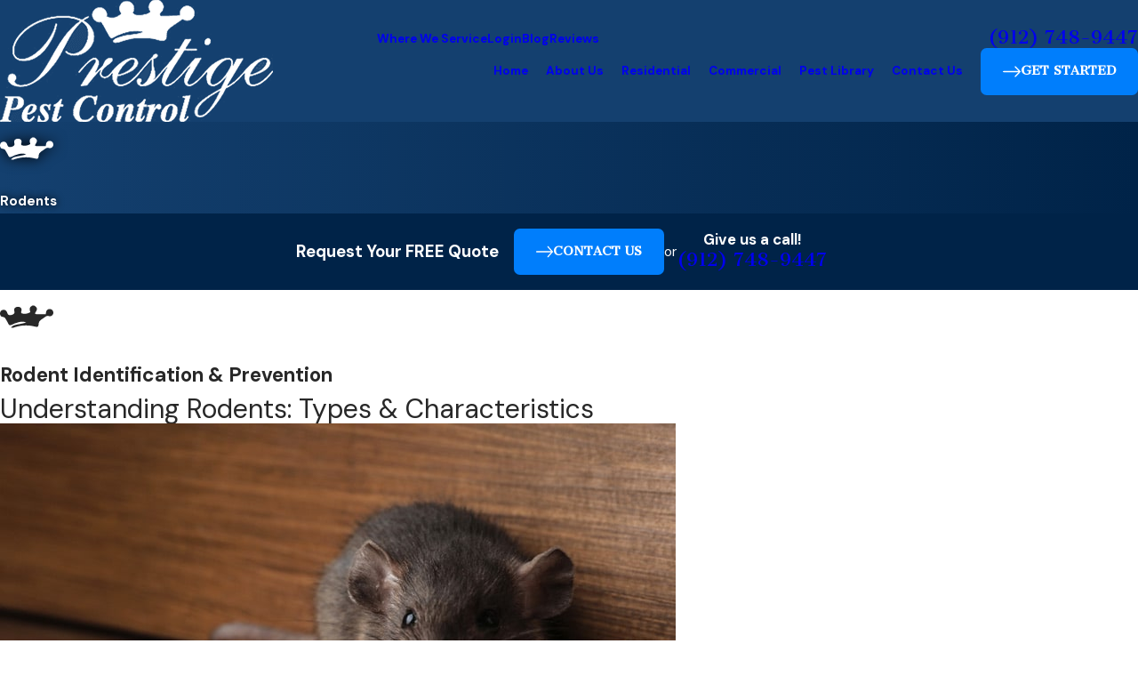

--- FILE ---
content_type: text/html; charset=UTF-8
request_url: https://www.prestigepestcontrol.com/rodents
body_size: 43340
content:
<!DOCTYPE html>
<html lang="en" data-anim="1" data-prlx="1" data-flr="1" data-i="x37dc20xp4z" data-is="38l_yv6tprw" data-gmap="AIzaSyBtwkJJR9xTYhrwA1F5psetrQgO_sbT8Ho" data-sa="Ub9COWSMPUw0TYHun5ymw%2BPsNStivvIjyzaXNN437iDmWFyYw%2Fh%2Bytrb5EQG23f0v0z3KFJMx8gMRd7fdyMffmUrq%2BR6Rp8QJAxSzYY1fwo%2BgcLGs3q2JxGWveTtfiuMQAY76bYIl9jModYtEvrmsq%2BR72qHd%2FMQZFpPWoId4IBMuph%2B">
<head>
    <title>Rodents | Prestige Pest Control</title>
<link data-rocket-preload as="style" href="https://fonts.googleapis.com/css?family=Cantata%20One%7CDM%20Sans%3A400%2C600%2C700&#038;display=swap" rel="preload">
<link href="https://fonts.googleapis.com/css?family=Cantata%20One%7CDM%20Sans%3A400%2C600%2C700&#038;display=swap" media="print" onload="this.media=&#039;all&#039;" rel="stylesheet">
<noscript><link rel="stylesheet" href="https://fonts.googleapis.com/css?family=Cantata%20One%7CDM%20Sans%3A400%2C600%2C700&#038;display=swap"></noscript>

    <meta content="text/html; charset=utf-8" http-equiv="Content-Type"/>
    <meta content="width=device-width, initial-scale=1.0, maximum-scale=1.0, user-scalable=0" name="viewport"/>
    <meta http-equiv="X-UA-Compatible" content="IE=edge,chrome=1"/>

    <meta name='robots' content='index, follow, max-image-preview:large, max-snippet:-1, max-video-preview:-1' />
	<style>img:is([sizes="auto" i], [sizes^="auto," i]) { contain-intrinsic-size: 3000px 1500px }</style>
	
	<!-- This site is optimized with the Yoast SEO plugin v26.2 - https://yoast.com/wordpress/plugins/seo/ -->
	<meta name="description" content="Learn how common rodents like mice and rats come into your home and how you can prevent them from coming and spreading throughout your home." />
	<link rel="canonical" href="https://www.prestigepestcontrol.com/rodents" />
	<meta property="og:locale" content="en_US" />
	<meta property="og:type" content="article" />
	<meta property="og:title" content="Rodents | Prestige Pest Control" />
	<meta property="og:description" content="Learn how common rodents like mice and rats come into your home and how you can prevent them from coming and spreading throughout your home." />
	<meta property="og:url" content="https://www.prestigepestcontrol.com/rodents" />
	<meta property="og:site_name" content="Prestige Pest Control" />
	<meta property="article:modified_time" content="2025-10-14T17:39:40+00:00" />
	<meta property="og:image" content="https://www.prestigepestcontrol.com/wp-content/uploads/2025/04/pest-library-rodents-01.jpg" />
	<meta property="og:image:width" content="760" />
	<meta property="og:image:height" content="480" />
	<meta property="og:image:type" content="image/jpeg" />
	<meta name="twitter:card" content="summary_large_image" />
	<meta name="twitter:label1" content="Est. reading time" />
	<meta name="twitter:data1" content="3 minutes" />
	<script type="application/ld+json" class="yoast-schema-graph">{"@context":"https://schema.org","@graph":[{"@type":"WebPage","@id":"https://www.prestigepestcontrol.com/rodents","url":"https://www.prestigepestcontrol.com/rodents","name":"Rodents | Prestige Pest Control","isPartOf":{"@id":"https://www.prestigepestcontrol.com/#website"},"primaryImageOfPage":{"@id":"https://www.prestigepestcontrol.com/rodents#primaryimage"},"image":{"@id":"https://www.prestigepestcontrol.com/rodents#primaryimage"},"thumbnailUrl":"https://www.prestigepestcontrol.com/wp-content/uploads/2025/04/pest-library-rodents-01.jpg","datePublished":"2025-04-27T23:58:50+00:00","dateModified":"2025-10-14T17:39:40+00:00","description":"Learn how common rodents like mice and rats come into your home and how you can prevent them from coming and spreading throughout your home.","breadcrumb":{"@id":"https://www.prestigepestcontrol.com/rodents#breadcrumb"},"inLanguage":"en-US","potentialAction":[{"@type":"ReadAction","target":["https://www.prestigepestcontrol.com/rodents"]}]},{"@type":"ImageObject","inLanguage":"en-US","@id":"https://www.prestigepestcontrol.com/rodents#primaryimage","url":"https://www.prestigepestcontrol.com/wp-content/uploads/2025/04/pest-library-rodents-01.jpg","contentUrl":"https://www.prestigepestcontrol.com/wp-content/uploads/2025/04/pest-library-rodents-01.jpg","width":760,"height":480},{"@type":"BreadcrumbList","@id":"https://www.prestigepestcontrol.com/rodents#breadcrumb","itemListElement":[{"@type":"ListItem","position":1,"name":"Home","item":"https://www.prestigepestcontrol.com/"},{"@type":"ListItem","position":2,"name":"Rodents"}]},{"@type":"WebSite","@id":"https://www.prestigepestcontrol.com/#website","url":"https://www.prestigepestcontrol.com/","name":"Prestige Pest Control","description":"","publisher":{"@id":"https://www.prestigepestcontrol.com/#organization"},"potentialAction":[{"@type":"SearchAction","target":{"@type":"EntryPoint","urlTemplate":"https://www.prestigepestcontrol.com/?s={search_term_string}"},"query-input":{"@type":"PropertyValueSpecification","valueRequired":true,"valueName":"search_term_string"}}],"inLanguage":"en-US"},{"@type":"Organization","@id":"https://www.prestigepestcontrol.com/#organization","name":"Prestige Pest Control","url":"https://www.prestigepestcontrol.com/","logo":{"@type":"ImageObject","inLanguage":"en-US","@id":"https://www.prestigepestcontrol.com/#/schema/logo/image/","url":"https://www.prestigepestcontrol.com/wp-content/uploads/2025/04/cropped-favicon.png","contentUrl":"https://www.prestigepestcontrol.com/wp-content/uploads/2025/04/cropped-favicon.png","width":512,"height":512,"caption":"Prestige Pest Control"},"image":{"@id":"https://www.prestigepestcontrol.com/#/schema/logo/image/"}}]}</script>
	<!-- / Yoast SEO plugin. -->


<link href='https://fonts.gstatic.com' crossorigin rel='preconnect' />
<style id='wp-emoji-styles-inline-css' type='text/css'>

	img.wp-smiley, img.emoji {
		display: inline !important;
		border: none !important;
		box-shadow: none !important;
		height: 1em !important;
		width: 1em !important;
		margin: 0 0.07em !important;
		vertical-align: -0.1em !important;
		background: none !important;
		padding: 0 !important;
	}
</style>
<link rel='stylesheet' id='wp-block-library-css' href='https://www.prestigepestcontrol.com/wp-includes/css/dist/block-library/style.min.css?ver=6.8.3' type='text/css' media='all' />
<style id='classic-theme-styles-inline-css' type='text/css'>
/*! This file is auto-generated */
.wp-block-button__link{color:#fff;background-color:#32373c;border-radius:9999px;box-shadow:none;text-decoration:none;padding:calc(.667em + 2px) calc(1.333em + 2px);font-size:1.125em}.wp-block-file__button{background:#32373c;color:#fff;text-decoration:none}
</style>
<style id='global-styles-inline-css' type='text/css'>
:root{--wp--preset--aspect-ratio--square: 1;--wp--preset--aspect-ratio--4-3: 4/3;--wp--preset--aspect-ratio--3-4: 3/4;--wp--preset--aspect-ratio--3-2: 3/2;--wp--preset--aspect-ratio--2-3: 2/3;--wp--preset--aspect-ratio--16-9: 16/9;--wp--preset--aspect-ratio--9-16: 9/16;--wp--preset--color--black: #000000;--wp--preset--color--cyan-bluish-gray: #abb8c3;--wp--preset--color--white: #ffffff;--wp--preset--color--pale-pink: #f78da7;--wp--preset--color--vivid-red: #cf2e2e;--wp--preset--color--luminous-vivid-orange: #ff6900;--wp--preset--color--luminous-vivid-amber: #fcb900;--wp--preset--color--light-green-cyan: #7bdcb5;--wp--preset--color--vivid-green-cyan: #00d084;--wp--preset--color--pale-cyan-blue: #8ed1fc;--wp--preset--color--vivid-cyan-blue: #0693e3;--wp--preset--color--vivid-purple: #9b51e0;--wp--preset--gradient--vivid-cyan-blue-to-vivid-purple: linear-gradient(135deg,rgba(6,147,227,1) 0%,rgb(155,81,224) 100%);--wp--preset--gradient--light-green-cyan-to-vivid-green-cyan: linear-gradient(135deg,rgb(122,220,180) 0%,rgb(0,208,130) 100%);--wp--preset--gradient--luminous-vivid-amber-to-luminous-vivid-orange: linear-gradient(135deg,rgba(252,185,0,1) 0%,rgba(255,105,0,1) 100%);--wp--preset--gradient--luminous-vivid-orange-to-vivid-red: linear-gradient(135deg,rgba(255,105,0,1) 0%,rgb(207,46,46) 100%);--wp--preset--gradient--very-light-gray-to-cyan-bluish-gray: linear-gradient(135deg,rgb(238,238,238) 0%,rgb(169,184,195) 100%);--wp--preset--gradient--cool-to-warm-spectrum: linear-gradient(135deg,rgb(74,234,220) 0%,rgb(151,120,209) 20%,rgb(207,42,186) 40%,rgb(238,44,130) 60%,rgb(251,105,98) 80%,rgb(254,248,76) 100%);--wp--preset--gradient--blush-light-purple: linear-gradient(135deg,rgb(255,206,236) 0%,rgb(152,150,240) 100%);--wp--preset--gradient--blush-bordeaux: linear-gradient(135deg,rgb(254,205,165) 0%,rgb(254,45,45) 50%,rgb(107,0,62) 100%);--wp--preset--gradient--luminous-dusk: linear-gradient(135deg,rgb(255,203,112) 0%,rgb(199,81,192) 50%,rgb(65,88,208) 100%);--wp--preset--gradient--pale-ocean: linear-gradient(135deg,rgb(255,245,203) 0%,rgb(182,227,212) 50%,rgb(51,167,181) 100%);--wp--preset--gradient--electric-grass: linear-gradient(135deg,rgb(202,248,128) 0%,rgb(113,206,126) 100%);--wp--preset--gradient--midnight: linear-gradient(135deg,rgb(2,3,129) 0%,rgb(40,116,252) 100%);--wp--preset--font-size--small: 13px;--wp--preset--font-size--medium: 20px;--wp--preset--font-size--large: 36px;--wp--preset--font-size--x-large: 42px;--wp--preset--spacing--20: 0.44rem;--wp--preset--spacing--30: 0.67rem;--wp--preset--spacing--40: 1rem;--wp--preset--spacing--50: 1.5rem;--wp--preset--spacing--60: 2.25rem;--wp--preset--spacing--70: 3.38rem;--wp--preset--spacing--80: 5.06rem;--wp--preset--shadow--natural: 6px 6px 9px rgba(0, 0, 0, 0.2);--wp--preset--shadow--deep: 12px 12px 50px rgba(0, 0, 0, 0.4);--wp--preset--shadow--sharp: 6px 6px 0px rgba(0, 0, 0, 0.2);--wp--preset--shadow--outlined: 6px 6px 0px -3px rgba(255, 255, 255, 1), 6px 6px rgba(0, 0, 0, 1);--wp--preset--shadow--crisp: 6px 6px 0px rgba(0, 0, 0, 1);}:where(.is-layout-flex){gap: 0.5em;}:where(.is-layout-grid){gap: 0.5em;}body .is-layout-flex{display: flex;}.is-layout-flex{flex-wrap: wrap;align-items: center;}.is-layout-flex > :is(*, div){margin: 0;}body .is-layout-grid{display: grid;}.is-layout-grid > :is(*, div){margin: 0;}:where(.wp-block-columns.is-layout-flex){gap: 2em;}:where(.wp-block-columns.is-layout-grid){gap: 2em;}:where(.wp-block-post-template.is-layout-flex){gap: 1.25em;}:where(.wp-block-post-template.is-layout-grid){gap: 1.25em;}.has-black-color{color: var(--wp--preset--color--black) !important;}.has-cyan-bluish-gray-color{color: var(--wp--preset--color--cyan-bluish-gray) !important;}.has-white-color{color: var(--wp--preset--color--white) !important;}.has-pale-pink-color{color: var(--wp--preset--color--pale-pink) !important;}.has-vivid-red-color{color: var(--wp--preset--color--vivid-red) !important;}.has-luminous-vivid-orange-color{color: var(--wp--preset--color--luminous-vivid-orange) !important;}.has-luminous-vivid-amber-color{color: var(--wp--preset--color--luminous-vivid-amber) !important;}.has-light-green-cyan-color{color: var(--wp--preset--color--light-green-cyan) !important;}.has-vivid-green-cyan-color{color: var(--wp--preset--color--vivid-green-cyan) !important;}.has-pale-cyan-blue-color{color: var(--wp--preset--color--pale-cyan-blue) !important;}.has-vivid-cyan-blue-color{color: var(--wp--preset--color--vivid-cyan-blue) !important;}.has-vivid-purple-color{color: var(--wp--preset--color--vivid-purple) !important;}.has-black-background-color{background-color: var(--wp--preset--color--black) !important;}.has-cyan-bluish-gray-background-color{background-color: var(--wp--preset--color--cyan-bluish-gray) !important;}.has-white-background-color{background-color: var(--wp--preset--color--white) !important;}.has-pale-pink-background-color{background-color: var(--wp--preset--color--pale-pink) !important;}.has-vivid-red-background-color{background-color: var(--wp--preset--color--vivid-red) !important;}.has-luminous-vivid-orange-background-color{background-color: var(--wp--preset--color--luminous-vivid-orange) !important;}.has-luminous-vivid-amber-background-color{background-color: var(--wp--preset--color--luminous-vivid-amber) !important;}.has-light-green-cyan-background-color{background-color: var(--wp--preset--color--light-green-cyan) !important;}.has-vivid-green-cyan-background-color{background-color: var(--wp--preset--color--vivid-green-cyan) !important;}.has-pale-cyan-blue-background-color{background-color: var(--wp--preset--color--pale-cyan-blue) !important;}.has-vivid-cyan-blue-background-color{background-color: var(--wp--preset--color--vivid-cyan-blue) !important;}.has-vivid-purple-background-color{background-color: var(--wp--preset--color--vivid-purple) !important;}.has-black-border-color{border-color: var(--wp--preset--color--black) !important;}.has-cyan-bluish-gray-border-color{border-color: var(--wp--preset--color--cyan-bluish-gray) !important;}.has-white-border-color{border-color: var(--wp--preset--color--white) !important;}.has-pale-pink-border-color{border-color: var(--wp--preset--color--pale-pink) !important;}.has-vivid-red-border-color{border-color: var(--wp--preset--color--vivid-red) !important;}.has-luminous-vivid-orange-border-color{border-color: var(--wp--preset--color--luminous-vivid-orange) !important;}.has-luminous-vivid-amber-border-color{border-color: var(--wp--preset--color--luminous-vivid-amber) !important;}.has-light-green-cyan-border-color{border-color: var(--wp--preset--color--light-green-cyan) !important;}.has-vivid-green-cyan-border-color{border-color: var(--wp--preset--color--vivid-green-cyan) !important;}.has-pale-cyan-blue-border-color{border-color: var(--wp--preset--color--pale-cyan-blue) !important;}.has-vivid-cyan-blue-border-color{border-color: var(--wp--preset--color--vivid-cyan-blue) !important;}.has-vivid-purple-border-color{border-color: var(--wp--preset--color--vivid-purple) !important;}.has-vivid-cyan-blue-to-vivid-purple-gradient-background{background: var(--wp--preset--gradient--vivid-cyan-blue-to-vivid-purple) !important;}.has-light-green-cyan-to-vivid-green-cyan-gradient-background{background: var(--wp--preset--gradient--light-green-cyan-to-vivid-green-cyan) !important;}.has-luminous-vivid-amber-to-luminous-vivid-orange-gradient-background{background: var(--wp--preset--gradient--luminous-vivid-amber-to-luminous-vivid-orange) !important;}.has-luminous-vivid-orange-to-vivid-red-gradient-background{background: var(--wp--preset--gradient--luminous-vivid-orange-to-vivid-red) !important;}.has-very-light-gray-to-cyan-bluish-gray-gradient-background{background: var(--wp--preset--gradient--very-light-gray-to-cyan-bluish-gray) !important;}.has-cool-to-warm-spectrum-gradient-background{background: var(--wp--preset--gradient--cool-to-warm-spectrum) !important;}.has-blush-light-purple-gradient-background{background: var(--wp--preset--gradient--blush-light-purple) !important;}.has-blush-bordeaux-gradient-background{background: var(--wp--preset--gradient--blush-bordeaux) !important;}.has-luminous-dusk-gradient-background{background: var(--wp--preset--gradient--luminous-dusk) !important;}.has-pale-ocean-gradient-background{background: var(--wp--preset--gradient--pale-ocean) !important;}.has-electric-grass-gradient-background{background: var(--wp--preset--gradient--electric-grass) !important;}.has-midnight-gradient-background{background: var(--wp--preset--gradient--midnight) !important;}.has-small-font-size{font-size: var(--wp--preset--font-size--small) !important;}.has-medium-font-size{font-size: var(--wp--preset--font-size--medium) !important;}.has-large-font-size{font-size: var(--wp--preset--font-size--large) !important;}.has-x-large-font-size{font-size: var(--wp--preset--font-size--x-large) !important;}
:where(.wp-block-post-template.is-layout-flex){gap: 1.25em;}:where(.wp-block-post-template.is-layout-grid){gap: 1.25em;}
:where(.wp-block-columns.is-layout-flex){gap: 2em;}:where(.wp-block-columns.is-layout-grid){gap: 2em;}
:root :where(.wp-block-pullquote){font-size: 1.5em;line-height: 1.6;}
</style>
<link rel="https://api.w.org/" href="https://www.prestigepestcontrol.com/wp-json/" /><link rel="alternate" title="JSON" type="application/json" href="https://www.prestigepestcontrol.com/wp-json/wp/v2/pages/310" /><link rel="EditURI" type="application/rsd+xml" title="RSD" href="https://www.prestigepestcontrol.com/xmlrpc.php?rsd" />
<meta name="generator" content="WordPress 6.8.3" />
<link rel='shortlink' href='https://www.prestigepestcontrol.com/?p=310' />
<link rel="alternate" title="oEmbed (JSON)" type="application/json+oembed" href="https://www.prestigepestcontrol.com/wp-json/oembed/1.0/embed?url=https%3A%2F%2Fwww.prestigepestcontrol.com%2Frodents" />
<link rel="alternate" title="oEmbed (XML)" type="text/xml+oembed" href="https://www.prestigepestcontrol.com/wp-json/oembed/1.0/embed?url=https%3A%2F%2Fwww.prestigepestcontrol.com%2Frodents&#038;format=xml" />
<meta name="generator" content="Elementor 3.33.0; features: additional_custom_breakpoints; settings: css_print_method-external, google_font-enabled, font_display-swap">
			<style>
				.e-con.e-parent:nth-of-type(n+4):not(.e-lazyloaded):not(.e-no-lazyload),
				.e-con.e-parent:nth-of-type(n+4):not(.e-lazyloaded):not(.e-no-lazyload) * {
					background-image: none !important;
				}
				@media screen and (max-height: 1024px) {
					.e-con.e-parent:nth-of-type(n+3):not(.e-lazyloaded):not(.e-no-lazyload),
					.e-con.e-parent:nth-of-type(n+3):not(.e-lazyloaded):not(.e-no-lazyload) * {
						background-image: none !important;
					}
				}
				@media screen and (max-height: 640px) {
					.e-con.e-parent:nth-of-type(n+2):not(.e-lazyloaded):not(.e-no-lazyload),
					.e-con.e-parent:nth-of-type(n+2):not(.e-lazyloaded):not(.e-no-lazyload) * {
						background-image: none !important;
					}
				}
			</style>
			<link rel="icon" href="https://www.prestigepestcontrol.com/wp-content/uploads/2025/04/cropped-favicon-32x32.png" sizes="32x32" />
<link rel="icon" href="https://www.prestigepestcontrol.com/wp-content/uploads/2025/04/cropped-favicon-192x192.png" sizes="192x192" />
<link rel="apple-touch-icon" href="https://www.prestigepestcontrol.com/wp-content/uploads/2025/04/cropped-favicon-180x180.png" />
<meta name="msapplication-TileImage" content="https://www.prestigepestcontrol.com/wp-content/uploads/2025/04/cropped-favicon-270x270.png" />
		<style type="text/css" id="wp-custom-css">
			.page-id-821 #BannerS1,
.page-id-821 #BannerS8,
.page-id-821 #BlogS1{
    display: none !important;
}
.page-id-821 footer#FooterZone section.ftr.s1.dk-bg.pd_v-30.alt-bg { 
    padding-top: 70px; 
}		</style>
		<noscript><style id="rocket-lazyload-nojs-css">.rll-youtube-player, [data-lazy-src]{display:none !important;}</style></noscript>
    <meta property="article:publisher" content="https://www.facebook.com/PrestigePestControlPooler/"/>

    <meta name="google-site-verification" content="Cw5cbO-PNKPfxuukmrFsu5F3OAqV4KWuMrs7dE4HaA4"/>
    <!-- <meta name="audio-eye-hash" content="1820c4ab6a293dfa37930241ea659245"/> -->

    

    <style type="text/css">:root{--buttons:#007EFC;--secondary:#458EDB;--accent:#14406F;--accent-alt:#F7F7F7;--link-alt:#8CB8E7;--main-bg-alt:#002348;--link:#5592D3;--inner-bg-alt:#14406F;--primary:#14406F;--main-bg:#FFFFFF;--inner-bg:#F7F7F7;--text:#282828;--primary-alt:#FFFFFF;--black:#000000;--secondary-alt:#FFFFFF;--text-alt:#FFFFFF;}</style>
    <style type="text/css">:root{--btn-trn-sp:0.3s;--btn-trn-tf:ease;--btn-v1-pd-t:1.111rem;--btn-v1-pd-b:1.111rem;--btn-v1-pd-l:1.667rem;--btn-v1-pd-r:1.667rem;--btn-v1-bx-sdw-o:0rem;--btn-v1-bx-sdw-x:0rem;--btn-v1-bx-sdw-y:0rem;--btn-v1-bx-sdw-blr:1rem;--btn-v1-bdr-rds:0.5em;--btn-v1-icn-s:1.3rem;}.btn{cursor:pointer;position:relative;}.btn > svg.icn{font-size:var(--btn-v1-icn-s);}.btn.v1{z-index:1;overflow:hidden;text-align:center;display:inline-flex;align-items:center;justify-content:center;border-radius:var(--btn-v1-bdr-rds);padding:var(--btn-v1-pd-t) var(--btn-v1-pd-r) var(--btn-v1-pd-b) var(--btn-v1-pd-l);box-shadow:var(--btn-v1-bx-sdw-x) var(--btn-v1-bx-sdw-y) var(--btn-v1-bx-sdw-blr) rgba(0, 0, 0, var(--btn-v1-bx-sdw-o));transition:background-color var(--btn-trn-sp) var(--btn-trn-tf) 0s, color var(--btn-trn-sp) var(--btn-trn-tf) 0s;}.btn-stl{padding:var(--btn-v1-pd-t) var(--btn-v1-pd-r) var(--btn-v1-pd-b) var(--btn-v1-pd-l);box-shadow:var(--btn-v1-bx-sdw-x) var(--btn-v1-bx-sdw-y) var(--btn-v1-bx-sdw-blr) rgba(0, 0, 0, var(--btn-v1-bx-sdw-o));}body .lt-bg .btn.v1:not(.alt),body .dk-bg .btn.v1:not(.alt){color:var(--btn-txt-clr);background-color:var(--buttons);}body .bg-bx.alt-bg .btn.v1:not(.alt){background-color:var(--inner-bg-alt);}body .btn.v1.alt{background-color:transparent;border-style:var(--bdr-stl);border-width:var(--bdr-w);}body .lt-bg .btn.v1.alt{color:var(--text);border-color:var(--buttons);}body .dk-bg .btn.v1.alt{color:var(--text-alt);border-color:var(--buttons);}body .bg-bx.alt-bg .btn.v1.alt{color:var(--text-alt);border-color:var(--inner-bg);}.btn.v2{z-index:1;display:inline-flex;align-items:center;transition:color var(--btn-trn-sp) var(--btn-trn-tf) 0s;}body .lt-bg .btn.v2,body .dk-bg .bg-bx.ulk-bg .btn.v2{color:var(--buttons);}body .dk-bg .btn.v2,body .lt-bg .bg-bx.ulk-bg .btn.v2,body .bg-bx.alt-bg .btn.v2{color:var(--text-alt);}@media screen and (min-width: 1025px){.lt-bg :is(.btn.v1:is(:hover,:focus),a:is(:hover,:focus) .btn.v1),.dk-bg .bg-bx.ulk-bg :is(.btn.v1:is(:hover,:focus),a:is(:hover,:focus) .btn.v1){color:var(--text-alt);background-color:var(--inner-bg-alt);}.dk-bg :is(.btn.v1:is(:hover,:focus),a:is(:hover,:focus) .btn.v1),.lt-bg .bg-bx.ulk-bg :is(.btn.v1:is(:hover,:focus),a:is(:hover,:focus) .btn.v1),body .bg-bx.alt-bg :is(.btn.v1:is(:hover,:focus),a:is(:hover,:focus) .btn.v1){color:var(--text);background-color:var(--inner-bg);}.lt-bg :is(.btn.v1.alt:is(:hover,:focus),a:is(:hover,:focus) .btn.v1.alt),.lt-bg .bg-bx.ulk-bg :is(.btn.v1.alt:is(:hover,:focus),a:is(:hover,:focus) .btn.v1.alt),.dk-bg :is(.btn.v1.alt:is(:hover,:focus),a:is(:hover,:focus) .btn.v1.alt),.dk-bg .bg-bx.ulk-bg :is(.btn.v1.alt:is(:hover,:focus),a:is(:hover,:focus) .btn.v1.alt){color:var(--text-alt);background-color:var(--buttons);}.lt-bg .btn-clr-hvr :is(.btn:is(.v1,.v1.alt):is(:hover,:focus),a:is(:hover,:focus) .btn:is(.v1,.v1.alt)),.dk-bg .btn-clr-hvr :is(.btn:is(.v1,.v1.alt):is(:hover,:focus),a:is(:hover,:focus) .btn:is(.v1,.v1.alt)){color:var(--text-alt);background-color:var(--inner-bg-alt);}.lt-bg :is(.btn.v2:is(:hover,:focus),a:is(:hover,:focus) .btn.v2),.dk-bg .bg-bx.ulk-bg :is(.btn.v2:is(:hover,:focus),a:is(:hover,:focus) .btn.v2),body .bg-bx.alt-bg :is(.btn.v2:is(:hover,:focus),a:is(:hover,:focus) .btn.v2){color:var(--text);}.dk-bg :is(.btn.v2:is(:hover,:focus),a:is(:hover,:focus) .btn.v2),.lt-bg .bg-bx.ulk-bg :is(.btn.v2:is(:hover,:focus),a:is(:hover,:focus) .btn.v2){color:var(--buttons);}}</style>
    <style type="text/css">:root:is(html){--lt-fnt-tc-big:var(--text);--lt-fnt-tc-co:var(--primary);--lt-fnt-tc-k:var(--secondary);--lt-fnt-itm-k:var(--secondary);--lt-fnt-tc-1:var(--text);--lt-fnt-tc-2:var(--secondary);--lt-fnt-tc-3:var(--secondary);--lt-fnt-tc-4:var(--link);--lt-fnt-tc-5:var(--secondary);--lt-fnt-tc-6:var(--secondary);--lt-fnt-qte:var(--text);--lt-fnt-phn:var(--text);--lt-frm-lbl:var(--text);--lt-flr-hdr-clr:var(--primary);--dk-fnt-tc-big:var(--primary-alt);--dk-fnt-tc-co:var(--primary-alt);--dk-fnt-tc-k:var(--secondary-alt);--dk-fnt-itm-k:var(--secondary-alt);--dk-fnt-tc-1:var(--text-alt);--dk-fnt-tc-2:var(--text-alt);--dk-fnt-tc-3:var(--text-alt);--dk-fnt-tc-4:var(--text-alt);--dk-fnt-tc-5:var(--text-alt);--dk-fnt-tc-6:var(--text-alt);--dk-fnt-qte:var(--text-alt);--dk-fnt-phn:var(--text-alt);--dk-frm-lbl:var(--text);--dk-flr-hdr-clr:var(--accent-alt);--bdr-stl:solid;--bdr-w:1px;--bdr-clr-lt-o:0.3;--bdr-clr-lt:rgba(255,255,255,var(--bdr-clr-lt-o));--bdr-clr-dk-o:0.1;--bdr-clr-dk:rgba(0,0,0,var(--bdr-clr-dk-o));--bdr-rds:1rem;--bdr-itm-mtp:0.5;--bdr-bl-rds:1;--bdr-br-rds:1;--bdr-tl-rds:1;--bdr-tr-rds:1;--btn-txt-clr:var(--text-alt);--btn-clr-img-bg-o:0.3;--img-bg-o:0.9;--vid-bg-o:1;--bx-sdw-dsk-x:0.1em;--bx-sdw-dsk-y:0.1em;--bx-sdw-dsk-blr:0.1em;--bx-sdw-dsk-o:0.2;--bx-sdw-x:0.1em;--bx-sdw-y:0.1em;--bx-sdw-blr:0.5em;--bx-sdw-o:0.4;--frm-bdr-stl:solid;--frm-bdr-w:1px;--frm-bdr-rds:0rem;--g-cnt-k-ttl-m:0.8rem;--g-cnt-ttl-ttl-m:1.4rem;--g-cnt-ttl-cnt-m:1.2rem;--g-cnt-cnt-ttl-m:1.5rem;--g-cnt-full-img-m:1.5rem;--g-trn-sp:.3s;--g-trn-tf:ease;--grd-sp-dsk:27;--grd-sp-mbl:20;--grd-sml-mpt:.5;--grd-lrg-mpt:1.5;--grd-sp-sml:calc(var(--grd-sp) * var(--grd-sml-mpt));--grd-sp-lrg:calc(var(--grd-sp) * var(--grd-lrg-mpt));--grd-sp:calc((var(--grd-sp-mbl) * 1px) + (var(--grd-sp-dsk) - var(--grd-sp-mbl)) * ((100vw - 320px) / (1920 - 320)));--mn-t:75.778rem;--mn-w:90rem;--mn-f:22.467rem;--mn_min:70vw;--mn_max:90vw;--flx-gap:7.667rem;--py-i-s:1.4rem;--sl-trn-sp:.6s;--sl-trn-tf:ease;--sl-sa-s:2rem;--so-i-s:1.4rem;--sp-hp:2rem;--sp-vp:3.5rem;--sp-qk:1rem;--sp-vm:45;--sp-vm-mbl:30;--sp-vp-min:7.4%;--sp-vp-max:10%;--sp-vp-mn:7.4;--sp-vp-mx:10;--sp-hp-min:8%;--sp-hp-max:10%;--sp-hp-mn:8%;--sp-hp-mx:10%;--sp-vp-mmc:clamp(calc(var(--sp-vp-mn) * 1vw), var(--sp-vp), calc(var(--sp-vp-mx) * 1vw));--sp-vm-clc:calc((var(--sp-vm-mbl) * 1px) + (var(--sp-vm) - var(--sp-vm-mbl)) * ((100vw - 320px) / (1920 - 320)));--shf-wth-off-a:calc(((100vw - clamp(var(--mn_min), var(--mn_wth), var(--mn_max)) ) / 2) - 1rem + 0.4vw);--shf-w-off-a:calc(((100vw - clamp(var(--mn_min), var(--mn-w), var(--mn_max)) ) / 2) - 1rem);--ofs-img-w:91%;--ofs-img-mrg-t:7.5rem;--bg-ovr-o:0.9;--bg-img-gryscl:1;--bg-img-brt:200%;--bg-bx-ofs:3rem;--ofs-itm-bdr-rds:1rem;}a.hvr_undln{position:relative;}a.hvr_undln::after{content:'';position:absolute;top:100%;left:0;height:2px;width:100%;transform:scaleX(0);transform-origin:left;transition:transform 0.35s ease 0s;}.lt-bg a.hvr_undln::after,.dk-bg .bg-bx.ulk-bg a.hvr_undln::after{background-color:var(--text);}.dk-bg a.hvr_undln::after,.lt-bg .bg-bx.ulk-bg a.hvr_undln::after{background-color:var(--text-alt);}span.spacer::before{background-color:var(--bdr-clr-lt);width:var(--bdr-w);height:1.611rem;top:50%;transform:translateY(-50%);}h1 > :where(b,strong),section header > *:first-child:not(a) :where(b,strong){font-family:var(--fnt-t);letter-spacing:0.06em;text-transform:uppercase;}div:not(.blk-hdr) > header h1 > :where(b,strong),section div:not(.blk-hdr) > header > *:first-child:not(a) :where(b,strong){color:var(--accent);}section header > *:first-child,.lng-flr{position:relative;padding-bottom:calc(var(--sp-qk) * var(--sp-t-mpt-70));}section header > *:first-child::before,.lng-flr::before{content:'';position:absolute;bottom:0;left:0;width:100%;height:var(--bdr-w);}.two-clm-lyt aside header > *:first-child,.lng-flr{padding-bottom:0;}.two-clm-lyt aside header > *:first-child::before{display:none;}section.lt-bg header > *:first-child::before,.dk-bg .bg-bx.ulk-bg header > *:first-child::before,.lt-bg .lng-flr::before{background-color:var(--bdr-clr-dk);}section.dk-bg header > *:first-child::before,.lt-bg .bg-bx.ulk-bg header > *:first-child::before,body .bg-bx.alt-bg header > *:first-child::before,.dk-bg .lng-flr::before{background-color:var(--bdr-clr-lt);}[data-flexswap].f_rev .ext.lng-flr::before{left:auto;right:0;}body .bg-bx.alt-bg [class*="bdr_"]{border-color:var(--bdr-clr-lt);}section .ta_ header{width:fit-content;margin-left:auto;margin-right:auto;}.dk-bg.bg-image .img-bg img{filter:grayscale(var(--bg-img-gryscl)) brightness(var(--bg-img-brt));}.dk-bg.bg-image .img-bg::before{content:'';position:absolute;top:0;left:0;width:100%;height:100%;background:linear-gradient(to right, var(--inner-bg-alt), var(--main-bg-alt));opacity:var(--bg-ovr-o);z-index:1;}.dk-bg.alt-bg.bg-image .img-bg::before{background:linear-gradient(to left, var(--inner-bg-alt), var(--main-bg-alt));}.dk-bg.bg-image [class*="mn_"]{z-index:1;}[data-flexswap].f_rev > .ofs-hlf:first-child > *:first-child,[data-flexswap]:not(.f_rev) > .ofs-hlf:first-child > *:last-child{margin-left:auto;}[data-flexswap]:not(.f_rev) > .ofs-hlf:last-child > *:first-child,[data-flexswap].f_rev > .ofs-hlf:last-child > *:last-child{margin-left:auto;}.bg-bx.ofs::before{top:auto;bottom:0;border-style:var(--bdr-stl);border-width:var(--bdr-w);}.bg-bx.ofs:has(.ofs-itm)::before{height:calc(100% - var(--bg-bx-ofs));}.lt-bg .bg-bx.ofs::before,.lt-bg .ofs .ofs-itm{border-color:var(--bdr-clr-dk);}.dk-bg .bg-bx.ofs::before,.dk-bg .ofs .ofs-itm{border-color:var(--bdr-clr-lt);}.ofs .ofs-itm{background-color:var(--main-bg);border-style:var(--bdr-stl);border-width:var(--bdr-w);border-radius:var(--ofs-itm-bdr-rds);}section:not([id*="System"]) picture:not(.img-bg,.half:has([src*="png"]),:has(img[src*="google"])){border-radius:calc( var(--bdr-tl-rds-clc) * var(--bdr-itm-mtp)) calc( var(--bdr-tr-rds-clc) * var(--bdr-itm-mtp)) calc( var(--bdr-br-rds-clc) * var(--bdr-itm-mtp)) calc( var(--bdr-bl-rds-clc) * var(--bdr-itm-mtp));border-style:var(--bdr-stl);border-width:var(--bdr-w);}.lt-bg picture{border-color:var(--secondary);}.dk-bg picture,.ofs-hlf picture{border-color:var(--accent);}section:not([id*="System"]) picture:not(.img-bg,.half:has([src*="png"])) > img:not([src*="google"]){margin:1rem;border-radius:inherit;width:calc(100% - 2rem);height:calc(100% - 2rem);}.btn.v2{display:inline-flex;align-items:center;}main:has( > section:last-child:is(.lt-bg[class*="pd_v"]:not(.alt-bg,.bg-image))) + footer > section.lt-bg[class*="pd_v"]:not(.alt-bg,.bg-image):first-child,main:has( > section:last-child:is(.lt-bg.alt-bg[class*="pd_v"]:not(.bg-image))) + footer > section.lt-bg.alt-bg[class*="pd_v"]:not(.bg-image):first-child,main:has( > section:last-child:is(.dk-bg[class*="pd_v"]:not(.alt-bg,.bg-image))) + footer > section.dk-bg[class*="pd_v"]:not(.alt-bg,.bg-image):first-child,main:has( > section:last-child:is(.dk-bg.alt-bg[class*="pd_v"]:not(.bg-image))) + footer > section.dk-bg.alt-bg[class*="pd_v"]:not(.bg-image):first-child,main:has( > form:last-child > section:is(.lt-bg[class*="pd_v"]:not(.alt-bg,.bg-image))) + footer > section.lt-bg[class*="pd_v"]:not(.alt-bg,.bg-image):first-child,main:has( > form:last-child > section:is(.lt-bg.alt-bg[class*="pd_v"]:not(.bg-image))) + footer > section.lt-bg.alt-bg[class*="pd_v"]:not(.bg-image):first-child,main:has( > form:last-child > section:is(.dk-bg[class*="pd_v"]:not(.alt-bg,.bg-image))) + footer > section.dk-bg[class*="pd_v"]:not(.alt-bg,.bg-image):first-child,main:has( > form:last-child > section:is(.dk-bg.alt-bg[class*="pd_v"]:not(.bg-image))) + footer > section.dk-bg.alt-bg[class*="pd_v"]:not(.bg-image):first-child{padding-top:0;}@media screen and (min-width:1280px){:root{--mn_min:60vw;}a.hvr_undln:is(:focus,:hover):after{transform:scale(1);}.lt-bg[class*="pd_v"]:not(.alt-bg,.bg-image) + .lt-bg[class*="pd_v"]:not(.alt-bg,.bg-image),.lt-bg.alt-bg[class*="pd_v"]:not(.bg-image) + .lt-bg.alt-bg[class*="pd_v"]:not(.bg-image),.dk-bg[class*="pd_v"]:not(.alt-bg,.bg-image) + .dk-bg[class*="pd_v"]:not(.alt-bg,.bg-image),.dk-bg.alt-bg[class*="pd_v"]:not(.bg-image) + .dk-bg.alt-bg[class*="pd_v"]:not(.bg-image){padding-top:0;}.lt-bg[class*="pd_v"]:not(.alt-bg,.bg-image) + form .lt-bg[class*="pd_v"]:not(.alt-bg,.bg-image),.lt-bg.alt-bg[class*="pd_v"]:not(.bg-image) + form .lt-bg.alt-bg[class*="pd_v"]:not(.bg-image),.dk-bg[class*="pd_v"]:not(.alt-bg,.bg-image) + form .dk-bg[class*="pd_v"]:not(.alt-bg,.bg-image),.dk-bg.alt-bg[class*="pd_v"]:not(.bg-image) + form .dk-bg.alt-bg[class*="pd_v"]:not(.bg-image){padding-top:0;}form:has( .lt-bg[class*="pd_v"]:not(.alt-bg,.bg-image) ) + .lt-bg[class*="pd_v"]:not(.alt-bg,.bg-image),form:has( .lt-bg.alt-bg[class*="pd_v"]:not(.bg-image) ) + .lt-bg.alt-bg[class*="pd_v"]:not(.bg-image),form:has( .dk-bg[class*="pd_v"]:not(.alt-bg,.bg-image) ) + .dk-bg[class*="pd_v"]:not(.alt-bg,.bg-image),form:has( .dk-bg.alt-bg[class*="pd_v"]:not(.bg-image) ) + .dk-bg.alt-bg[class*="pd_v"]:not(.bg-image){padding-top:0;}.lng-flr::before{width:calc(100% + var(--shf-wth-off-a));}.ext.lng-flr::before,section header.ext > *:first-child::before{width:calc(100vw + var(--shf-wth-off-a));}[data-onvisible]:not(.anm) .lng-flr::before{transform:scaleX(0);}[data-onvisible].anm .lng-flr::before{transform:scaleX(1);transition:transform 1.25s ease-out 0.75s;}.ofs-hlf > picture{width:var(--ofs-img-w);}section .ofs-hlf .bg-bx{width:calc(100% - var(--shf-w-off-a));margin-top:calc(-1 * var(--ofs-img-mrg-t));}}@media screen and (max-width:1279px){:root{--sp-vp-max-mbl:16%;}section.pd_v:not(.full-mbl),section.full-mbl :is(.mbl-fx,.full-mbl.pd_v),section.full-mbl .full-mbl:not(.pd_v) > .pd_v{padding-top:clamp(var(--sp-vp-min), var(--sp-vp), var(--sp-vp-max-mbl));padding-bottom:clamp(var(--sp-vp-min), var(--sp-vp), var(--sp-vp-max-mbl));}.mbl-pd-fx,.mbl-pd-fx > [class*="pd_v"],form.mbl-pd-fx > .bg-bx.full-mbl > [class*="pd_v"]{padding-top:0 !important;}}</style>
    <style type="text/css">:root{--fnt-cnt-s:1rem;--fnt-cnt-lh:2.2;--fnt-itm-lh:1.5;--fnt-pl-s:1.112rem;--fnt-pl-s-mtp:1;--fnt-t-big-s:2.9rem;--fnt-t-big-lh:1.31;--fnt-t-big-s-mtp:1;--fnt-t-sb-s:1.4rem;--fnt-t-sb-lh:1.2;--fnt-t-sb-s-mtp:1;--fnt-t-co-s:2.125rem;--fnt-t-co-lh:1.3;--fnt-t-co-s-mtp:1;--fnt-t-k-s:1rem;--fnt-t-k-lh:1.2;--fnt-t-k-s-mtp:1;--fnt-t-1-s:3rem;--fnt-t-1-lh:1.2;--fnt-t-1-s-mtp:1;--fnt-t-2-s:2.1rem;--fnt-t-2-lh:1.1;--fnt-t-2-s-mtp:1;--fnt-t-3-s:1.5rem;--fnt-t-3-lh:1.5;--fnt-t-3-s-mtp:1;--fnt-t-4-s:1.11rem;--fnt-t-4-lh:1.4;--fnt-t-4-s-mtp:1;--fnt-t-5-s:1.35rem;--fnt-t-5-lh:1.35;--fnt-t-5-s-mtp:1;--fnt-t-6-s:1.35rem;--fnt-t-6-lh:1.35;--fnt-t-6-s-mtp:1;--fnt-nv-lnk-s:1rem;--fnt-qte-s:1.34rem;--fnt-qte-lh:1.5;--fnt-qte-s-mtp:1;--fnt-atr-s:0.89rem;--fnt-atr-lh:1;--fnt-atr-s-mtp:1;--fnt-phn-s:1.35rem;--fnt-phn-lh:1.2;--fnt-phn-s-mtp:1;--btn-v1-s:1rem;--btn-v1-lh:1.2;--btn-v2-s:1rem;--btn-v2-lh:1.1;--fnt-frm-lh:1.2;}body{font-family:var(--fnt-m);line-height:var(--fnt-cnt-lh);}li{line-height:var(--fnt-itm-lh);}.cnt-stl{font-size:var(--fnt-cnt-s);}.fnt_pl{font-size:calc(var(--fnt-pl-s) * var(--fnt-pl-s-mtp));}time{font-weight:700;letter-spacing:0.1em;}small i{font-weight:300;}address{line-height:var(--fnt-itm-lh);}[class*="fnt_t-"]{display:block;font-style:normal;word-break:break-word;}section header em{font-style:normal;}section header > strong,section header > a > strong,section header > b,section header > a > b{display:block;}.fnt_t-big{font-family:var(--fnt-t-big-ff);font-size:calc(var(--fnt-t-big-s) * var(--fnt-t-big-s-mtp));letter-spacing:var(--fnt-t-big-ls);line-height:var(--fnt-t-big-lh);font-weight:var(--fnt-t-big-w);text-transform:var(--fnt-t-big-tt);}.fnt_t-co{font-family:var(--fnt-t-co-ff);font-size:calc(var(--fnt-t-co-s) * var(--fnt-t-co-s-mtp));letter-spacing:var(--fnt-t-co-ls);line-height:var(--fnt-t-co-lh);font-weight:var(--fnt-t-co-w);text-transform:var(--fnt-t-co-tt);}.fnt_t-sb{font-family:var(--fnt-t-sb-ff);font-size:calc(var(--fnt-t-sb-s) * var(--fnt-t-sb-s-mtp));letter-spacing:var(--fnt-t-sb-ls);line-height:var(--fnt-t-sb-lh);font-weight:var(--fnt-t-sb-w);text-transform:var(--fnt-t-sb-tt);}.fnt_t-k{font-family:var(--fnt-t-k-ff);font-size:calc(var(--fnt-t-k-s) * var(--fnt-t-k-s-mtp));letter-spacing:var(--fnt-t-k-ls);line-height:var(--fnt-t-k-lh);font-weight:var(--fnt-t-k-w);text-transform:var(--fnt-t-k-tt);}h1,.fnt_t-1,section header > :first-child:not(a):not(.fnt_t-big),section .cnt-stl > :first-child:is( h1,h2,h3,h4,h5,h6 ){font-family:var(--fnt-t-1-ff);font-size:calc(var(--fnt-t-1-s) * var(--fnt-t-1-s-mtp));letter-spacing:var(--fnt-t-1-ls);line-height:var(--fnt-t-1-lh);font-weight:var(--fnt-t-1-w);text-transform:var(--fnt-t-1-tt);word-break:break-word;}h2,.fnt_t-2,aside header > *:first-child:not(a):not(.fnt_t-big){font-family:var(--fnt-t-2-ff);font-size:calc(var(--fnt-t-2-s) * var(--fnt-t-2-s-mtp));letter-spacing:var(--fnt-t-2-ls);line-height:var(--fnt-t-2-lh);font-weight:var(--fnt-t-2-w);text-transform:var(--fnt-t-2-tt);}h3,.fnt_t-3,section header > *:nth-child(2):not(p),section .cnt-stl > :nth-child(2):is( h1,h2,h3,h4,h5,h6 ){font-family:var(--fnt-t-3-ff);font-size:calc(var(--fnt-t-3-s) * var(--fnt-t-3-s-mtp));letter-spacing:var(--fnt-t-3-ls);line-height:var(--fnt-t-3-lh);font-weight:var(--fnt-t-3-w);text-transform:var(--fnt-t-3-tt);}.fnt_t-4,.cnt-stl h4{font-family:var(--fnt-t-4-ff);font-size:calc(var(--fnt-t-4-s) * var(--fnt-t-4-s-mtp));letter-spacing:var(--fnt-t-4-ls);line-height:var(--fnt-t-4-lh);font-weight:var(--fnt-t-4-w);text-transform:var(--fnt-t-4-tt);}.fnt_t-5,.cnt-stl h5{font-family:var(--fnt-t-5-ff);font-size:calc(var(--fnt-t-5-s) * var(--fnt-t-5-s-mtp));letter-spacing:var(--fnt-t-5-ls);line-height:var(--fnt-t-5-lh);font-weight:var(--fnt-t-5-w);text-transform:var(--fnt-t-5-tt);font-style:italic;}.fnt_t-6,.cnt-stl h6{font-family:var(--fnt-t-6-ff);font-size:calc(var(--fnt-t-6-s) * var(--fnt-t-6-s-mtp));letter-spacing:var(--fnt-t-6-ls);line-height:var(--fnt-t-6-lh);font-weight:var(--fnt-t-6-w);text-transform:var(--fnt-t-6-tt);}.fnt_nv-lnk{font-family:var(--fnt-nv-lnk-ff);font-size:var(--fnt-nv-lnk-s);letter-spacing:var(--fnt-nv-lnk-ls);font-weight:var(--fnt-nv-lnk-w);text-transform:var(--fnt-nv-lnk-tt);font-style:var(--fnt-nv-lnk-fs);}.fnt_qte{font-family:var(--fnt-qte-ff);font-size:calc(var(--fnt-qte-s) * var(--fnt-qte-s-mtp));letter-spacing:var(--fnt-qte-ls);line-height:var(--fnt-qte-lh);font-weight:var(--fnt-qte-w);text-transform:var(--fnt-qte-tt);font-style:var(--fnt-qte-fs);}.fnt_atr{font-family:var(--fnt-atr-ff);font-size:calc(var(--fnt-atr-s) * var(--fnt-atr-s-mtp));letter-spacing:var(--fnt-atr-ls);line-height:var(--fnt-atr-lh);font-weight:var(--fnt-atr-w);text-transform:var(--fnt-atr-tt);font-style:var(--fnt-atr-fs);}.fnt_phn{font-family:var(--fnt-phn-ff);font-size:calc(var(--fnt-phn-s) * var(--fnt-phn-s-mtp));letter-spacing:var(--fnt-phn-ls);line-height:var(--fnt-phn-lh);font-weight:var(--fnt-phn-w);}.fnt_btn{font-family:var(--btn-v1-ff);font-size:var(--btn-v1-s);letter-spacing:var(--btn-v1-ls);line-height:var(--btn-v1-lh);font-weight:var(--btn-v1-w);text-transform:var(--btn-v1-tt);}.btn.v1{font-family:var(--btn-v1-ff);font-size:var(--btn-v1-s);letter-spacing:var(--btn-v1-ls);line-height:var(--btn-v1-lh);font-weight:var(--btn-v1-w);text-transform:var(--btn-v1-tt);}.btn.v2{font-family:var(--btn-v2-ff);font-size:var(--btn-v2-s);letter-spacing:var(--btn-v2-ls);line-height:var(--btn-v2-lh);font-weight:var(--btn-v2-w);text-transform:var(--btn-v2-tt);}fieldset li label:not([class*="fnt_"]){font-family:var(--fnt-frm-ff);letter-spacing:var(--fnt-frm-ls);line-height:var(--fnt-frm-lh);font-weight:var(--fnt-frm-w);text-transform:var(--fnt-frm-tt);}@media screen and (min-width: 700px){:root{--fnt-t-big-s-mtp:1;--fnt-t-co-s-mtp:1;--fnt-t-sb-s-mtp:1;--fnt-t-1-s-mtp:1;--fnt-phn-s-mtp:1;--fnt-pl-s-mtp:1;}}@media screen and (min-width: 1280px){:root{--fnt-t-big-s-mtp:1.2;--fnt-t-co-s-mtp:1.2;--fnt-t-sb-s-mtp:1.2;--fnt-t-k-s-mtp:1;--fnt-t-1-s-mtp:1.2;--fnt-t-2-s-mtp:1.25;--fnt-t-3-s-mtp:1.2;--fnt-t-4-s-mtp:1.11;--fnt-t-5-s-mtp:0.83;--fnt-t-6-s-mtp:0.83;--fnt-qte-s-mtp:1;--fnt-phn-s-mtp:1;}}@media screen and (min-width: 1500px){:root{--fnt-t-big-s-mtp:1.4;--fnt-t-1-s-mtp:1.25;--fnt-t-2-s-mtp:1.33;--fnt-t-3-s-mtp:1.25;}}@media screen and (min-width: 1920px){:root{--fnt-t-big-s-mtp:1.55;--fnt-t-co-s-mtp:1.15;--fnt-t-sb-s-mtp:1.15;--fnt-t-1-s-mtp:1.3;--fnt-t-2-s-mtp:1.33;}}</style>
    <style type="text/css">@media screen and (min-width: 1349px) and (max-width: 1350px){.mstg .img-bg,.mstg picture{display:none;}.hdr .tp-lg{width:307px !important;height:168px !important;}.mstg{padding-top:199.562px !important;_height:100vh !important;}.mstg .inf{width:100% !important;}[class*="anm"],[class*="anm"] >*:not(.pop):not(.img-bg):not(img){opacity:1 !important;transform:none !important;}#HeaderZone{height:200px !important;}#MainZone{height:5984px !important;}}@media screen and (min-width: 412px) and (max-width: 413px){.mstg .img-bg,.mstg picture{display:none;}[class*="anm"],[class*="anm"] >*:not(.pop):not(.img-bg):not(img){opacity:1 !important;transform:none !important;}.mstg .inf{padding-top:2.333rem !important;}.mstg{padding-top:142.891px !important;_height:100vh !important;}.hdr .tp-lg{width:183px !important;height:112px !important;}#HeaderZone{height:143px !important;}#MainZone{height:7217px !important;}}</style>
    <style type="text/css">:root{--buttons:#007efc;--secondary:#458edb;--accent:#14406f;--accent-alt:#f7f7f7;--link-alt:#8cb8e7;--main-bg-alt:#002348;--link:#5592d3;--inner-bg-alt:#14406f;--primary:#14406f;--main-bg:#ffffff;--inner-bg:#f7f7f7;--text:#282828;--primary-alt:#ffffff;--black:#000000;--secondary-alt:#ffffff;--text-alt:#ffffff;--fnt-t:"Cantata One", serif;--fnt-m:"DM Sans", sans-serif;--fnt-t-big-ff:var(--fnt-t);--fnt-t-big-ls:0em;--fnt-t-big-w:400;--fnt-t-big-tt:none;--fnt-t-sb-ff:var(--fnt-t);--fnt-t-sb-ls:0em;--fnt-t-sb-w:400;--fnt-t-sb-tt:none;--fnt-t-co-ff:var(--fnt-t);--fnt-t-co-ls:0em;--fnt-t-co-w:400;--fnt-t-co-tt:none;--fnt-t-k-ff:var(--fnt-m);--fnt-t-k-ls:0.1em;--fnt-t-k-w:700;--fnt-t-k-tt:uppercase;--fnt-t-1-ff:var(--fnt-t);--fnt-t-1-ls:0em;--fnt-t-1-w:400;--fnt-t-1-tt:none;--fnt-t-2-ff:var(--fnt-m);--fnt-t-2-ls:0em;--fnt-t-2-w:400;--fnt-t-2-tt:none;--fnt-t-3-ff:var(--fnt-m);--fnt-t-3-ls:0em;--fnt-t-3-w:400;--fnt-t-3-tt:none;--fnt-t-4-ff:var(--fnt-m);--fnt-t-4-ls:0em;--fnt-t-4-w:700;--fnt-t-4-tt:none;--fnt-t-5-ff:var(--fnt-m);--fnt-t-5-ls:0em;--fnt-t-5-w:400;--fnt-t-5-tt:none;--fnt-t-6-ff:var(--fnt-m);--fnt-t-6-ls:0em;--fnt-t-6-w:700;--fnt-t-6-tt:none;--fnt-nv-lnk-ff:var(--fnt-m);--fnt-nv-lnk-ls:0em;--fnt-nv-lnk-w:700;--fnt-nv-lnk-tt:none;--fnt-nv-lnk-fs:normal;--fnt-qte-ff:var(--fnt-t);--fnt-qte-ls:0em;--fnt-qte-w:400;--fnt-qte-tt:none;--fnt-qte-fs:none;--fnt-atr-ff:var(--fnt-m);--fnt-atr-ls:0em;--fnt-atr-w:700;--fnt-atr-tt:none;--fnt-atr-fs:none;--fnt-phn-ff:var(--fnt-t);--fnt-phn-ls:0em;--fnt-phn-w:400;--btn-v1-ff:var(--fnt-t);--btn-v1-ls:0em;--btn-v1-w:400;--btn-v1-tt:none;--btn-v2-ff:var(--fnt-t);--btn-v2-ls:0em;--btn-v2-w:400;--btn-v2-tt:none;--fnt-frm-ff:var(--fnt-m);--fnt-frm-ls:0em;--fnt-frm-w:400;--fnt-frm-tt:none;--full:100%;--half:50%;--third:33.333%;--fourth:25%;--fifth:20%;--sixth:16.666%;--seventh:14.285%;--two-thirds:66.666%;--three-fourths:75%;--three-8ths:37.5%;--five-8ths:62.5%;--four-fifths:80%;--lt-ptrn-bg:url("https://www.prestigepestcontrol.com/assets/patterns/1.jpg");--lt-ptrn-o:0.1;--lt-ptrn-blnd:normal;--dk-ptrn-bg:url("https://www.prestigepestcontrol.com/assets/patterns/1.jpg");--dk-ptrn-o:0.25;--dk-ptrn-blnd:normal;--lt-inr-ptrn-bg:url("https://www.prestigepestcontrol.com/assets/patterns/1.jpg");--lt-inr-ptrn-o:0.1;--lt-inr-ptrn-blnd:normal;--dk-inr-ptrn-bg:url("https://www.prestigepestcontrol.com/assets/patterns/1.jpg");--dk-inr-ptrn-o:0.2;--dk-inr-ptrn-blnd:normal;--alt-inr-ptrn-bg:url("https://www.prestigepestcontrol.com/assets/patterns/1.jpg");--alt-inr-ptrn-o:0.1;--alt-inr-ptrn-blnd:normal;--min-fnt-s:0.938rem;--max-fnt-s:1rem;--clp-rng-1:0.752rem;--clp-rng-2:0.7936vw;--clp-rng:calc(var(--clp-rng-1) + var(--clp-rng-2));--mn_wth:clamp(var(--mn_min), var(--mn-f), var(--mn_max));--bdr-rds:1rem;--bdr-itm-mtp:0.5;--bdr-bl-rds:1;--bdr-br-rds:1;--bdr-tl-rds:1;--bdr-tr-rds:1;--bdr-tr-rds-clc:calc(var(--bdr-rds) * var(--bdr-tr-rds));--bdr-bl-rds-clc:calc(var(--bdr-rds) * var(--bdr-bl-rds));--bdr-tl-rds-clc:calc(var(--bdr-rds) * var(--bdr-tl-rds));--bdr-br-rds-clc:calc(var(--bdr-rds) * var(--bdr-br-rds));--flr-bx-w:75;--flr-bx-w-mbl:75;--flr-bx-h:15;--flr-bx-h-mbl:(var(--flr-bx-h) * (var(--flr-bx-w-mbl) / var(--flr-bx-w)));--flr-mrg-tp:0;--flr-mrg-bt:1rem;--flr-bx-w-clc:calc((var(--flr-bx-w-mbl) * 1px) + (var(--flr-bx-w) - var(--flr-bx-w-mbl)) * ((100vw - 320px) / (1920 - 320)));--flr-bx-h-clc:calc((var(--flr-bx-h-mbl) * 1px) + (var(--flr-bx-h) - var(--flr-bx-h-mbl)) * ((100vw - 320px) / (1920 - 320)));--anm-trn-sp:1s;--anm-trn-tf:ease;--anm-trn-dly:0s;--anm-trn-seq-dly:0.2s;--anm-trn-lst-dly:0.1s;--valid-color:#8ac74c;--invalid-color:#f34039;--highlight-color:#0066ee;--grd-sp-dyn:var(--grd-sp);--sp-t-mpt-10:0.2;--sp-t-mpt-20:0.4;--sp-t-mpt-30:0.6;--sp-t-mpt-40:0.8;--sp-t-mpt-60:1.2;--sp-t-mpt-70:1.4;--sp-t-mpt-80:1.6;--sp-t-mpt-90:1.8;--ui-scroll-brd-rds:12px;--ui-scroll-w:0.278rem;--rvw-mx-h:10rem;--hdr-lg-mx-wd:398;--hdr-lg-mx-wd-mbl:170;--hdr-lg-mx-wd-clc:calc((var(--hdr-lg-mx-wd-mbl) * 1px) + (var(--hdr-lg-mx-wd) - var(--hdr-lg-mx-wd-mbl)) * ((100vw - 320px) / (1920 - 320)));--hdr-lg-mx-ht:200;--hdr-lg-mx-ht-mbl:120;--hdr-lg-mx-ht-clc:calc((var(--hdr-lg-mx-ht-mbl) * 1px) + (var(--hdr-lg-mx-ht) - var(--hdr-lg-mx-ht-mbl)) * ((100vw - 320px) / (1920 - 320)));--hdr-lg-sp:7.78rem;--hdr-nv-sp:50;--hdr-nv-sp-lp:20;--hdr-nv-sp-clc:calc((var(--hdr-nv-sp-lp) * 1px) + (var(--hdr-nv-sp) - var(--hdr-nv-sp-lp)) * ((100vw - 1280px) / (1920 - 1280)));--rvw-str-clr:#ffd80a;--rvw-str-s:1.5rem;--rvw-str-opc:0.5;--btn-v2-tt:uppercase;--btn-v1-tt:uppercase;--btn-v2-w:700;--btn-v1-w:700;--flr-bx-h:50;--flr-bx-w:50;--fnt-t-1-s:2.25rem;--fnt-t-2-s:1.6rem;--fnt-t-3-s:1.3rem;--fnt-t-4-s:1.125rem;--fnt-t-5-s:1.375rem;--fnt-pl-s:1.125rem;--fnt-qte-s:1.375rem;--fnt-t-sb-s:1.6rem;--fnt-cnt-lh:1.9;}html{font-size:clamp(var(--min-fnt-s), var(--clp-rng), var(--max-fnt-s));-webkit-tap-highlight-color:transparent;-webkit-font-smoothing:antialiased;text-size-adjust:100%;scroll-behavior:smooth;}*,::before,::after{box-sizing:border-box;}body{font-size:100%;margin:0px;}ol,ul{list-style:none;padding:0px;margin:0px;}a[href^="tel"]{cursor:default;}img{max-width:100%;}.rlt{position:relative;}.abs{position:absolute;top:50%;left:50%;transform:translate(-50%, -50%);}.blk{display:block;}.hd{display:none;}.psu-bfr,.psu-aft,.bg-bx{z-index:1;position:relative;}.psu-bfr::before,.psu-aft::after,.bg-bx::before,.bg-bx.bg-pattern::after{content:"";position:absolute;width:100%;height:100%;top:0px;left:0px;z-index:-1;pointer-events:none;}[data-role="btn"]{cursor:pointer;}svg{height:1em;width:1em;fill:currentcolor;}.no-transitions body *,.no-transitions body ::before,.no-transitions body ::after{transition:none 0s ease 0s !important;}img,video,source,picture{filter:blur(0px);transition:filter var(--g-trn-sp) var(--g-trn-tf) 0.3s, opacity var(--g-trn-sp) var(--g-trn-tf) 0.3s;opacity:1;}svg *{pointer-events:none;}section:not(.vsbl){position:relative;overflow:hidden;}[class*="mn_"]{width:100%;max-width:var(--mn_wth);margin:0px auto;position:relative;}[class*="sw-"],[class*="flx-at-"][class*="sw-"]{display:none;}[class*="hd-"]{display:block;}a{text-decoration:none;transition:color var(--g-trn-sp) var(--g-trn-tf) 0s;}button{border:none;font-family:inherit;font-size:inherit;line-height:inherit;outline:none;cursor:pointer;margin:0px;padding:0px;background-color:transparent;}.dk-lg,.lt-lg{display:none;}.dk-bg .lt-lg{display:block;}img{display:block;}picture{display:block;position:relative;}picture img{width:100%;}picture img[src*=".jpg"],picture img.static-map{object-fit:cover;}.img-bg{position:absolute;left:0px;top:0px;width:100%;height:100%;overflow:hidden;pointer-events:none;}.img-bg img{position:relative;left:50%;top:50%;width:auto;height:auto;min-width:calc(100% + 2px);min-height:calc(100% + 2px);transform:translate(-50%, -50%);pointer-events:none;}.bg-image > .img-bg img,.img-bg.ovrly img{opacity:var(--img-bg-o, 1);}.mstg.bg-image > .img-bg img,.mstg .img-bg.ovrly img{opacity:var(--mstg-img-bg-o, var(--img-bg-o, 1));}aside:not(.bg-image) > .img-bg,section:not(.bg-image) > .img-bg{display:none;}.so-lk svg{font-size:var(--so-i-s);}[class*="ta_"]{text-align:center;}img[class*="ta_"],svg[class*="ta_"]{margin-left:auto;margin-right:auto;}.bdr_tp{border-top-width:var(--bdr-w);border-top-style:var(--bdr-stl);}.bdr_bt{border-bottom-width:var(--bdr-w);border-bottom-style:var(--bdr-stl);}.lt-bg [class*="bdr_"],.dk-bg .bg-bx.ulk-bg [class*="bdr_"]{border-color:var(--bdr-clr-dk);}.dk-bg [class*="bdr_"],.lt-bg .bg-bx.ulk-bg [class*="bdr_"]{border-color:var(--bdr-clr-lt);}.bx-sdw{box-shadow:var(--bx-sdw-x) var(--bx-sdw-y) var(--bx-sdw-blr) rgba(0, 0, 0, var(--bx-sdw-o));}.flr_hd{width:var(--flr-bx-w-clc);height:var(--flr-bx-h-clc);overflow:hidden;line-height:1;margin-top:var(--flr-mrg-tp);margin-bottom:var(--flr-mrg-bt);}[class*="ta_"] .flr_hd,.flr_hd[class*="ta_"]{margin-left:auto;margin-right:auto;}.flr_hd > svg{font-size:var(--flr-bx-w-clc);}input,textarea,select{border:0px;width:100%;height:100%;outline:none;color:inherit;font-size:inherit;font-weight:normal;font-family:inherit;text-transform:none;background-color:transparent;line-height:var(--fnt-frm-lh);}select,.input-text,input[type="search"]{appearance:none;}:invalid,input:invalid{box-shadow:none;}.inp-mrk,.input-text{position:relative;}.input-text{width:100%;font-size:100%;text-align:left;padding:0.4rem 0.5rem 0.1rem;border-width:var(--frm-bdr-w);border-style:var(--frm-bdr-stl);border-radius:var(--frm-bdr-rds);transition:border-color var(--g-trn-sp) var(--g-trn-tf) 0s;background-clip:padding-box !important;}.lt-bg .input-text select option,.dk-bg .input-text select option{background-color:var(--main-bg);}.btn-clr{transition:background-color var(--btn-trn-sp) var(--btn-trn-tf) 0s, color var(--btn-trn-sp) var(--btn-trn-tf) 0s;}.lt-bg .btn-clr,.dk-bg .bg-bx.ulk-bg .btn-clr,.dk-bg .btn-clr,.lt-bg .bg-bx:where(.ulk-bg,.alt-bg) .btn-clr{background-color:var(--buttons);color:var(--btn-txt-clr);}.dk-bg{background-color:var(--main-bg-alt);color:var(--text-alt);}.lt-bg .bg-bx:where(.ulk-bg,.alt-bg),.dk-bg .bg-bx.lk-bg,body .bg-bx.alt-bg{color:var(--text-alt);}.lt-bg .bg-bx.lk-bg,.dk-bg .bg-bx.ulk-bg{color:var(--text);}.sd-zn .lt-bg,.cnt-zn .lt-bg,.lt-bg .bg-bx.lk-bg::before,.dk-bg .bg-bx.ulk-bg::before{background-color:var(--inner-bg);}.dk-bg .bg-bx.lk-bg::before,.lt-bg .bg-bx.ulk-bg::before{background-color:var(--inner-bg-alt);}.dk-bg.alt-bg{background-color:var(--inner-bg-alt);}.dk-bg.alt-bg .bg-bx.lk-bg:not(.alt-bg)::before{background-color:var(--main-bg-alt);}.lt-bg a,.dk-bg .bg-bx:where(.ulk-bg) a{color:var(--link);}.lt-bg a.clr-swp,.dk-bg .bg-bx.ulk-bg a.clr-swp{color:var(--text);}.dk-bg a,.lt-bg .bg-bx:where(.ulk-bg,.alt-bg) a{color:var(--link-alt);}.dk-bg a.clr-swp,.lt-bg .bg-bx:where(.ulk-bg,.alt-bg) a.clr-swp{color:var(--text-alt);}.dk-bg a[href^="tel"]:not([class*="btn"]),.lt-bg .bg-bx:where(.ulk-bg,.alt-bg) a[href^="tel"]:not([class*="btn"]){color:var(--dk-fnt-phn);}.dk-bg .flr_hd,.lt-bg .bg-bx:where(.ulk-bg,.alt-bg) .flr_hd,body .bg-bx.alt-bg .flr_hd{color:var(--dk-flr-hdr-clr);}.dk-bg .fnt_tc-big,.lt-bg .bg-bx:where(.ulk-bg,.alt-bg) .fnt_tc-big{color:var(--dk-fnt-tc-big);}.dk-bg :where(.fnt_tc-3,.cnt-stl h3),.lt-bg .bg-bx:where(.ulk-bg,.alt-bg) :where(.fnt_tc-3,.cnt-stl h3){color:var(--dk-fnt-tc-3);}.dk-bg :where(.cnt-stl h6,.fnt_tc-6),.lt-bg .bg-bx:where(.ulk-bg,.alt-bg) :where(.cnt-stl h6,.fnt_tc-6){color:var(--dk-fnt-tc-6);}.dk-bg label,.lt-bg .bg-bx:where(.ulk-bg,.alt-bg) label{color:var(--dk-frm-lbl);}.dk-bg .input-text,.lt-bg .bg-bx:where(.ulk-bg,.alt-bg) .input-text{border-color:var(--bdr-clr-lt);color:var(--dk-frm-lbl);background:var(--main-bg);}.lt-bg [data-role="arrows"] button,.dk-bg .bg-bx.ulk-bg [data-role="arrows"] button{color:var(--link);}[class*="flx"]{align-items:stretch;align-content:space-around;display:flex;}[class*="flx-at-"]:not([class*="-grd"],[class*="sw-"]){display:block;}[class*="flx"] .fit{flex:0 0 auto;}[class*="flx"] .ato{flex:1 1 auto;}[class*="flx"] .str{align-self:stretch;}.f_c{justify-content:center;}.f_r{justify-content:flex-end;}.f_sb{justify-content:space-between;}.f_m{align-items:center;}.f_wrp{flex-wrap:wrap;}.full{width:100%;}.half{width:var(--half);}[class*="flx"][class*="-grd"][class*="-lrg"]{--grd-sp-dyn:var(--grd-sp-lrg);}[class*="flx"][class*="-grd"]:not([class*="-sml"],[class*="-lrg"]){--grd-sp-dyn:var(--grd-sp);}[class*="flx"][class*="-grd"]{flex-flow:column wrap;position:relative;gap:var(--grd-sp-dyn);}.f_rw[class*="flx"][class*="-grd"]{flex-direction:row;}[class*="flx"][class*="-grd"] > li{flex:1 1 auto;}[class*="flx"][class*="-grd"] > li.fit{flex:0 1 auto;}.pd_v{padding-top:clamp(var(--sp-vp-min), var(--sp-vp), var(--sp-vp-max));padding-bottom:clamp(var(--sp-vp-min), var(--sp-vp), var(--sp-vp-max));}.pd_h{padding-left:clamp(var(--sp-hp-min), var(--sp-hp), var(--sp-hp-max));padding-right:clamp(var(--sp-hp-min), var(--sp-hp), var(--sp-hp-max));}.pd_h-30{padding-left:clamp(calc(var(--sp-hp-min) * 0.5), var(--sp-hp), calc(var(--sp-hp-max) * 0.5));padding-right:clamp(calc(var(--sp-hp-min) * 0.5), var(--sp-hp), calc(var(--sp-hp-max) * 0.5));}.mrg_tp{margin-top:var(--sp-vm-clc);}.mrg_tp-20{margin-top:calc(var(--sp-vm-clc) * var(--sp-t-mpt-20));}.mrg_tp-60{margin-top:calc(var(--sp-vm-clc) * var(--sp-t-mpt-60));}.mrg_bt-0{margin-bottom:0px;}.mrg_bt-20{margin-bottom:calc(var(--sp-vm-clc) * var(--sp-t-mpt-20));}.pd_tp{padding-top:var(--sp-qk);}.pd_tp-20{padding-top:calc(var(--sp-qk) * var(--sp-t-mpt-20));}.pd_tp-30{padding-top:calc(var(--sp-qk) * var(--sp-t-mpt-30));}.pd_tp-40{padding-top:calc(var(--sp-qk) * var(--sp-t-mpt-40));}.pd_bt{padding-bottom:var(--sp-qk);}.pd_bt-20{padding-bottom:calc(var(--sp-qk) * var(--sp-t-mpt-20));}.pd_bt-30{padding-bottom:calc(var(--sp-qk) * var(--sp-t-mpt-30));}.pd_bt-40{padding-bottom:calc(var(--sp-qk) * var(--sp-t-mpt-40));}.mrg_lt{margin-left:var(--sp-qk);}.mrg_lt-30{margin-left:calc(var(--sp-qk) * var(--sp-t-mpt-30));}.mrg_lt-90{margin-left:calc(var(--sp-qk) * var(--sp-t-mpt-90));}.mrg_rt-40{margin-right:calc(var(--sp-qk) * var(--sp-t-mpt-40));}.mrg_rt-90{margin-right:calc(var(--sp-qk) * var(--sp-t-mpt-90));}:root:is(html){--scp-buttons:var(--buttons) !important;--scp-secondary:var(--secondary) !important;--scp-accent:var(--accent) !important;--scp-accent-alt:var(--accent-alt) !important;--scp-link-alt:var(--link-alt) !important;--scp-main-bg-alt:var(--main-bg-alt) !important;--scp-link:var(--link) !important;--scp-inner-bg-alt:var(--inner-bg-alt) !important;--scp-primary:var(--primary) !important;--scp-main-bg:var(--main-bg) !important;--scp-inner-bg:var(--inner-bg) !important;--scp-text:var(--text) !important;--scp-primary-alt:var(--primary-alt) !important;--scp-black:var(--black) !important;--scp-secondary-alt:var(--secondary-alt) !important;--scp-text-alt:var(--text-alt) !important;}.ui-scroll{overflow:auto;}.el-tab-box .el-tab{cursor:pointer;}.el-tab .tb-arw,.el-tab.tb-arw{transition:transform var(--g-trn-sp) var(--g-trn-tf) 0s, color var(--g-trn-sp) var(--g-trn-tf) 0s;transform-origin:50% 50%;}html:not(.cms-content) .el-tab-box .el-tab-panel:not(.active),html:not(.cms-content) .el-tab-box .el-panel:not(.active){display:none;visibility:hidden;}.el-panel.sld{transition:height 0.5s ease 0s, margin 0.5s ease 0s, padding 0.5s ease 0s !important;}#HeaderZone{z-index:10;position:relative;}.overlap .hdr::before{content:"";position:absolute;top:0px;left:0px;background-color:rgba(0, 0, 0, 0.2);width:100%;height:100%;z-index:-1;}.hdr .tp-lg{max-width:var(--hdr-lg-mx-wd-clc);}.hdr .tp-lg img{max-height:var(--hdr-lg-mx-ht-clc);}.hdr .nv .el-tab,.hdr .nv .el-sec-tab{outline:none;font-size:1.2rem;}.hdr .mnu-btn{position:relative;cursor:pointer;}.hdr .mnu-btn > svg{font-size:2.2rem;}.hdr .btn-tp{top:0px;right:0px;z-index:4;position:fixed;padding:1.222rem;visibility:hidden;display:inline-block;transform:translateX(100%);transition:transform var(--btn-trn-sp) var(--btn-trn-tf) 0s, background-color var(--btn-trn-sp) var(--btn-trn-tf) 0s, color var(--btn-trn-sp) var(--btn-trn-tf) 0s, visibility var(--btn-trn-sp) var(--btn-trn-tf) var(--btn-trn-sp);}.clr-btn{color:var(--buttons);}.dk-bg .clr-lnk,.lt-bg .bg-bx.ulk-bg .clr-lnk{color:var(--link-alt);}.mstg-tls{--mstg-tls-pd-v-tp:149;--mstg-tls-pd-v-tp-mbl:75;--mstg-tls-pd-v-bt:348;--mstg-tls-pd-v-bt-mbl:75;--mstg-tls-mrg-tp-sp-1:32;--mstg-tls-mrg-tp-sp-1-mbl:15;--mstg-tls-mrg-tp-sp-2:25;--mstg-tls-mrg-tp-sp-2-mbl:5;--mstg-tls-mrg-tp-sp-3:17;--mstg-tls-mrg-tp-sp-3-mbl:10;--mstg-tls-mrg-tp-sp-4:45;--mstg-tls-mrg-tp-sp-4-mbl:30;--mstg-tls-pd-v-tp-clc:calc((var(--mstg-tls-pd-v-tp-mbl) * 1px) + (var(--mstg-tls-pd-v-tp) - var(--mstg-tls-pd-v-tp-mbl)) * ((100vw - 320px) / (1920 - 320)));--mstg-tls-pd-v-bt-clc:calc((var(--mstg-tls-pd-v-bt-mbl) * 1px) + (var(--mstg-tls-pd-v-bt) - var(--mstg-tls-pd-v-bt-mbl)) * ((100vw - 320px) / (1920 - 320)));--mstg-tls-mrg-tp-sp-1-clc:calc((var(--mstg-tls-mrg-tp-sp-1-mbl) * 1px) + (var(--mstg-tls-mrg-tp-sp-1) - var(--mstg-tls-mrg-tp-sp-1-mbl)) * ((100vw - 318px) / (1920 - 320)));--mstg-tls-mrg-tp-sp-2-clc:calc((var(--mstg-tls-mrg-tp-sp-2-mbl) * 1px) + (var(--mstg-tls-mrg-tp-sp-2) - var(--mstg-tls-mrg-tp-sp-2-mbl)) * ((100vw - 320px) / (1920 - 320)));--mstg-tls-mrg-tp-sp-3-clc:calc((var(--mstg-tls-mrg-tp-sp-3-mbl) * 1px) + (var(--mstg-tls-mrg-tp-sp-3) - var(--mstg-tls-mrg-tp-sp-3-mbl)) * ((100vw - 320px) / (1920 - 320)));--mstg-tls-mrg-tp-sp-4-clc:calc((var(--mstg-tls-mrg-tp-sp-4-mbl) * 1px) + (var(--mstg-tls-mrg-tp-sp-4) - var(--mstg-tls-mrg-tp-sp-4-mbl)) * ((100vw - 320px) / (1920 - 320)));--mstg-tls-mrg-tp-sp-5-clc:calc((var(--mstg-tls-mrg-tp-sp-5-mbl) * 1px) + (var(--mstg-tls-mrg-tp-sp-5) - var(--mstg-tls-mrg-tp-sp-5-mbl)) * ((100vw - 320px) / (1920 - 320)));}.mstg-tls .inf{padding-top:var(--mstg-tls-pd-v-tp-clc);padding-bottom:var(--mstg-tls-pd-v-bt-clc);}.mstg-tls .inf em + strong{margin-top:var(--mstg-tls-mrg-tp-sp-1-clc);}.mstg-tls .inf em + em,.mstg-tls .inf strong + em{margin-top:var(--mstg-tls-mrg-tp-sp-2-clc);}.mstg-tls .inf p{margin-top:var(--mstg-tls-mrg-tp-sp-3-clc);}.mstg-tls .inf .btn-con{margin-top:var(--mstg-tls-mrg-tp-sp-4-clc);}[class*="flx"][class*="-grd"][class*="-lrg"]{gap:var(--grd-sp-lrg);}main{--cta-icn-s:5.9rem;--cta-icn-pd:1.4rem;--cta-mrg-rt:2.5rem;}main{--srv-tls-img-o:0.3;--srv-tls-icn-s:3rem;--srv-lst-h:18rem;}main{--vls-icn-s:3rem;--vls-icn-pd:1.4rem;}[data-role="scroller"].start.end [data-role="arrows"],[data-role="scroller"]:not(.active) [data-role="arrows"],[data-role="scroller"].tabbing [data-role="arrows"]{display:none !important;}[data-role="scroller"] [data-role="arrows"] > :nth-child(n + 2){margin-left:var(--sp-qk);}[data-role="scroller"] [data-role="arrows"]{cursor:pointer;}[data-role="scroller"] [data-role="arrows"] svg{font-size:var(--sl-sa-s);transition:color var(--g-trn-sp) var(--g-trn-tf) 0s;}.mstg-tls{--mstg-tls-pd-v-bt:200;--mstg-tls-pd-v-tp:200;--mstg-tls-mrg-tp-sp-4:25;--mstg-tls-mrg-tp-sp-1:4;--mstg-tls-mrg-tp-sp-3:10;--mstg-tls-mrg-tp-sp-2:15;}:root:is(html){--bg-img-brt:100%;--bg-img-gryscl:0;--bg-ovr-o:0;--img-bg-o:1;}@media(prefers-reduced-motion: reduce){body *,body ::before,body ::after{transition:none 0s ease 0s !important;}}@media screen and (min-width: 700px){:root{--min-fnt-s:1rem;--max-fnt-s:1.063rem;--clp-rng-1:0.559rem;--clp-rng-2:1.008vw;}}@media screen and (min-width: 1280px){:root{--min-fnt-s:0.938rem;--max-fnt-s:1.063rem;--clp-rng-1:0.2107rem;--clp-rng-2:0.9091vw;--mn_min:60%;--mn_wth:var(--mn_max);}.mn_wd{max-width:clamp(var(--mn_min), var(--mn-w), var(--mn_max));}.sw-1280[class*="flx-at-1280"]{display:flex;}.sw-1280:not([class*="flx-at-1280"]){display:block;}.hd-1280{display:none;}.ta_l-1280{text-align:left;}svg.ta_l-1280,img.ta_l-1280{margin-right:auto;margin-left:0px;}}@media screen and (min-width: 1500px){:root{--min-fnt-s:1rem;--max-fnt-s:1.063rem;--clp-rng-1:0.055rem;--clp-rng-2:1.008vw;}}@media screen and (min-width: 1920px){:root{--min-fnt-s:1.125rem;--max-fnt-s:1.375rem;--clp-rng-1:-0.3295rem;--clp-rng-2:1.2121vw;}html body{margin:0px auto;}}@media screen and (max-width: 1279px){[class*="flx"].ta_l-1280,.ta_l-1280 [class*="flx"],[class*="flx"].ta_r-1280,.ta_r-1280 [class*="flx"]{justify-content:center;}}@media screen and (min-width: 1280px){.bg-bx::before{border-radius:inherit;}}@media screen and (min-width: 1280px){.flr_hd.ta_l-1280,.ta_l-1280 .flr_hd{margin-right:auto;margin-left:0px;}}@media screen and (min-width: 1280px){.anm_fl,.anm_hlf-l,.anm_hlf-r,.anm_seq-itm > *,.anm_seq-lst > li,.anm_seq-itm-sp > *{opacity:0;transition:opacity var(--anm-trn-sp) var(--anm-trn-tf) var(--anm-trn-dly), transform var(--anm-trn-sp) var(--anm-trn-tf) var(--anm-trn-dly);}.anm_hlf-l,.anm_seq-itm-sp > *{transform:translateX(-2rem);}.anm .anm_fl,.anm .anm_hlf-l,.anm .anm_hlf-r,.anm .anm_seq-itm > *,.anm .anm_seq-itm-sp > *,.anm .anm_seq-lst > li{opacity:1;transform:none;}}@media screen and (min-width: 1280px){[class*="flx"][class*="-at-1280"]{display:flex;}[class*="flx"][class*="-at-1280"] > :where(ul,header,div,picture,aside),[class*="flx"][class*="-at-1280"]:not([class*="-grd"]) > li{margin-top:0px !important;margin-bottom:0px !important;}}@media screen and (max-width: 1279px){[class*="flx"][class*="-at-1280"] > :where(ul,li,header,div,picture,aside){margin-left:0px;margin-right:0px;width:100% !important;max-width:100% !important;}}@media screen and (min-width: 1280px){[class*="flx-at-1280"][class*="-grd"]{flex-direction:row;}}@media screen and (min-width: 1280px){.hdr .nv > ul:not(.mnu-nv) > li{margin-right:var(--hdr-nv-sp-clc);}.hdr .fly-nv{min-width:20rem;max-height:30rem;position:absolute;left:0px;top:100%;opacity:0;overflow:hidden auto;visibility:hidden;display:block !important;transition:visibility var(--g-trn-sp) var(--g-trn-tf) var(--g-trn-sp), opacity var(--g-trn-sp) var(--g-trn-tf) 0s !important;}.lt-bg.hdr .fly-nv.bg-bx.ulk-bg,.dk-bg.hdr .fly-nv.bg-bx.lk-bg{background-color:var(--inner-bg-alt);}.lt-bg.alt-bg.hdr .fly-nv.bg-bx.ulk-bg,.dk-bg.alt-bg.hdr .fly-nv.bg-bx.lk-bg{background-color:var(--main-bg-alt);}.hdr .lg-mrg-rt{margin-right:var(--hdr-lg-sp);}.overlap #HeaderZone{position:absolute;width:100%;top:0px;left:0px;}.overlap .hdr{background-color:transparent !important;}.hdr .nv > ul > li > a::after{content:"";position:absolute;bottom:0px;left:0px;height:1px;width:100%;background-color:var(--accent);transform:scaleX(0);transform-origin:left center;transition:transform var(--g-trn-sp) var(--g-trn-tf) 0s;}}@media screen and (max-width: 1279px){.hdr .nv{position:fixed;width:83%;height:100vh;left:0px;top:0px;z-index:2;overflow:auto;padding-bottom:4rem;padding-top:0.811rem;transform:translateX(-100%);opacity:0;transition:transform var(--g-trn-sp) var(--g-trn-tf) 0s, visibility 0s var(--g-trn-tf) var(--g-trn-sp), opacity 0s var(--g-trn-tf) var(--g-trn-sp);box-shadow:rgba(0, 0, 0, 0.2) 0.1em 0.1em 1em;}.dk-bg.hdr .nv,.dk-bg.hdr .lvl-2.el-panel.bg-bx.lk-bg{background-color:var(--inner-bg-alt);}.hdr .lvl-2.el-panel{position:absolute;width:0px;height:0px;left:0px;top:0px;z-index:1;padding:0px;overflow:auto;transform:translateX(-100%);transition:transform var(--g-trn-sp) var(--g-trn-tf) 0s, visibility 0s var(--g-trn-tf) var(--g-trn-sp), width 0s var(--g-trn-tf) var(--g-trn-sp), height 0s var(--g-trn-tf) var(--g-trn-sp);display:block !important;}.hdr .phn-icn{font-size:1.3rem;border-radius:50%;padding:0.922rem;}.hdr .input-text{border:none;}.hdr .lg-bx{width:100%;}.hdr nav.nv{justify-content:flex-start;display:flex !important;flex-direction:column !important;}.hdr nav.nv .mbl-nv{flex:1 1 auto;}}@media screen and (max-width: 700px){.hdr .lg-bx{margin-right:0px;}}@media screen and (min-width: 1280px){[class*="flx-at-1280"][class*="-grd"][class*="-lrg"]{flex-direction:row;}}</style>

    <script type="text/javascript">
        (function(n){var t=n.Process||{},i=function(n){var t=+n;return isNaN(t)?n:t},u=function(n){return decodeURIComponent(n.replace(/\+/g,"%20"))},h=/\{(.+?)\}/g,c=window.location.hash&&window.location.hash[1]==="~"&&!/\bSPPC=./i.test(document.cookie||""),s=[],e=null,r=null,o=null,f=null;t.Page=function(n){for(var i=n.length;i--;)c?s.push(n[i]):t.Element(document.getElementById(n[i]))};t.Delayed=function(){var n,i;for(r=null;n=s.shift();)t.Element(document.getElementById(n));try{i=new CustomEvent("process.delayed",{bubbles:!0,cancelable:!0});document.documentElement.dispatchEvent(i)}catch(u){}};t.Element=function(n){if(n)switch(n.getAttribute("data-process")){case"if":t.If(n);break;case"replace":t.Replace(n);break;default:t.Fix(n)}};t.Replace=function(n){var i,f=n.parentNode,r=document.createTextNode(t.Get(n.getAttribute("data-replace"))),u=n.firstElementChild;u&&u.getAttribute&&(i=u.getAttribute("href"))&&i.substring(0,4)==="tel:"&&(i=document.createElement("a"),i.setAttribute("href","tel:"+r.data),i.appendChild(document.createTextNode(r.data)),r=i);f.insertBefore(r,n);f.removeChild(n)};t.Fix=function(n){var r,u,i,f=n.attributes.length,e=n.childNodes.length;if(n.nodeName==="SCRIPT"){n.parentNode.removeChild(n);return}while(f--)r=n.attributes[f],r.name.substring(0,13)=="data-replace-"&&(u=r.name.substring(13),n.setAttribute(u,t.Get(r.value)),n.removeAttribute(r.name));while(e--)i=n.childNodes[e],i.nodeType===3&&i.data&&i.data.indexOf("{")>=0&&(i.data=t.Get(i.data))};t.If=function(n){for(var i,u,f,e,o=n.parentNode,s=n.attributes.length,r=undefined;s--;){i=n.attributes[s];switch(i.name){case"field":r=t.Check(n,t.Get(i.value));break;case"nofield":r=!t.Check(n,t.Get(i.value))}if(r!==undefined)break}if(r)for(u=n.childNodes,f=0,e=u.length;f<e;f++)o.insertBefore(u[0],n);o.removeChild(n)};t.Check=function(n,r){for(var u,f,e=n.attributes.length;e--;){u=n.attributes[e];switch(u.name){case"equals":return r==t.Get(u.value);case"gt":case"greaterthan":case"morethan":return i(r)>i(t.Get(u.value));case"gte":return i(r)>=i(t.Get(u.value));case"lt":case"lessthan":case"lesserthan":return i(r)<i(t.Get(u.value));case"lte":return i(r)<=i(t.Get(u.value));case"ne":case"notequals":return r!=t.Get(u.value);case"contains":return f=t.Get(u.value),r.indexOf(f>=0);case"notcontains":return f=t.Get(u.value),!r.indexOf(f>=0);case"in":return f=t.Get(u.value),t.InArray(r,(""+f).split(","));case"notin":return f=t.Get(u.value),!t.InArray(r,(""+f).split(","));case"between":return f=t.Get(u.value).Split(","),f.length==2&&i(r)>=i(f[0])&&i(r)<=i(f[1])?!0:!1}}return!!r};t.InArray=function(n,t){for(var i=t.length;i--;)if(t[i]==n)return!0;return!1};t.Get=function(n){return n.replace(h,function(n,i){var r=i.split("/"),f=r.shift();return t.Data(f.split(":"),0,r[0])||u(r.shift()||"")})};t.Data=function(n,i,r){var u;switch(n[i].toLowerCase()){case"f":return t.Format(n[i+1],n,i+2,r);case"if":return t.Data(n,i+1)?n.pop():"";case"ifno":case"ifnot":return t.Data(n,i+1)?"":n.pop();case"q":case"querystring":return t.Query(n[i+1])||"";case"session":case"cookie":return t.Cookie(n[i+1])||"";case"number":return t.Number(n[i+1],r)||"";case"request":return u=t.Cookie("RWQ")||window.location.search,u&&u[0]==="?"&&n[i+1]&&n[i+1][0]!="?"&&(u=u.substr(1)),u;case"u":return t.UserData(n[i+1])||"";default:return""}};t.Format=function(n,i,r,u){var h,f,s,e,o;if(!n||r>i.length-1)return"";if(h=null,f=null,n=n.toLowerCase(),e=0,n=="binary")e=2;else if(r+1<i.length)switch(n){case"p":case"phone":case"p2":case"phone2":case"p3":case"phone3":i[r].indexOf("0")>=0&&(f=i[r],e=1);break;default:s=parseInt(i[r]);isNaN(s)||(h=s,e=1)}o=t.Data(i,r+e,u);switch(n){case"p":case"phone":return t.Phone(""+o,f);case"p2":case"phone2":return t.Phone(""+o,f||"000.000.0000");case"p3":case"phone3":return t.Phone(""+o,f||"000-000-0000");case"tel":return t.Phone(""+o,f||"0000000000")}};t.Phone=function(n,t){var u,i,f,r;if(!n)return"";if(u=n.replace(/\D+/g,""),u.length<10)return n;for(i=(t||"(000) 000-0000").split(""),f=0,r=0;r<i.length;r++)i[r]=="0"&&(f<u.length?i[r]=u[f++]:(i.splice(r,1),r--));return f==10&&u.length>10&&i.push(" x"+u.substring(10)),i.join("")};t.Query=function(n){var r,f,o,i,s;if(!e)for(e={},r=t.Cookie("RWQ")||window.location.search,f=r?r.substring(1).split("&"):[],o=f.length;o--;)i=f[o].split("="),s=u(i.shift()).toLowerCase(),e[s]=i.length?u(i.join("=")):null;return e[n.toLowerCase()]};t.Cookie=function(n){var f,i,o,e,t;if(!r)for(r={},f=document.cookie?document.cookie.split("; "):[],i=f.length;i--;){o=f[i].split("=");e=u(o.shift()).toLowerCase();t=o.join("=");switch(t[0]){case"#":r[e]=+t.substring(1);break;case":":r[e]=new Date(+t.substring(1));break;case"!":r[e]=t==="!!";break;case"'":r[e]=u(t.substring(1));break;default:r[e]=u(t)}}for(f=n.split("|"),i=0;i<f.length;i++)if(t=r[f[i].toLowerCase()],t)return t;return""};t.UserData=function(n){switch(n){case"DisplayName":return t.Cookie("U_DisplayName")||"";case"TimeOfDay":var r=new Date,i=r.getHours();return i>=17||i<5?"Evening":i<12?"Morning":"Afternoon"}};t.Number=function(n,i){var s,u,r,e;if(!i)return i;if(!o)for(o={},s=(t.Cookie("PHMAP")||"").split(","),e=0;e<s.length;e++)u=(s[e]||"").split("="),u.length===2&&(o[u[0]]=u[1]);return r=o[i],r&&r!=="0"||(r=i),f||(f={}),f[r]=1,r};t.Phones=function(){var n,t;if(f){n=[];for(t in f)f.hasOwnProperty(t)&&n.push(t);return n.join("|")}return null};n.Process=t;document.documentElement&&(document.documentElement.clientWidth<=1280||(t.Cookie("pref")&1)==1)&&(document.documentElement.className+=" minimize")})(this);
        (function(){function o(){var r,n,u;for(v(),f=!0,n=0;n<t.length;n++)r=t[n],s(r[0],r[1]);for(t.length=0,n=0;n<i.length;n++)u=i[n],l(u);i.length=0;window.removeEventListener("DOMContentLoaded",o)}function v(){for(var t,i,f,e,h=document.querySelectorAll("script[src],script[data-require]"),o=0;o<h.length;o++){var c=h[o],s=c.getAttribute("src"),n=c.getAttribute("data-require");if(s||n)for(t=n&&n[0]==="["?u(a(n)):[],s&&t.push(s),i=0;i<t.length;i++)f=t[i],e=/(.+?)\.\d{13}(\.\w{2,12})$/.exec(f),e&&(f=e[1]+e[2]),r[f]=1}}function s(i,u){var h,c,s,o;if(!f){t.push([i,u]);return}for(h=[],c=!1,o=0;o<i.length;o++){if(s=i[o],!s||e[s])continue;else r[s]||(h.push(s),r[s]=1);c=!0}for(typeof u=="function"&&(c?n.push([i,u]):u(window.jQuery)),o=0;o<h.length;o++)y(h[o])}function y(n){if(n.indexOf("http://")===0)throw new Error("Cannot load scripts over unsecure channel: "+n);else n.indexOf("/common/")===0||n.indexOf("/cms/")===0?w(n):p(n)}function p(n){var t=document.createElement("script");t.setAttribute("async","async");t.setAttribute("src",n);n.indexOf("callback=registerGmap")===-1?t.addEventListener("load",function(){h(n)}):window.registerGmap=function(){h(n)};t.addEventListener("error",function(){throw new Error("Unable to load script: '"+n+"'");});document.head.appendChild(t)}function w(n,t){var i=document.createElement("script");if(i.setAttribute("data-require",'["'+n+'"]'),n.indexOf("/common/usc/js/")===0||n==="/common/usc/p/video.js")if(typeof Promise=="undefined")throw new Error("This browser doesn't support ES6 modules.  Cannot load: '"+n+"'");else i.setAttribute("type","module");typeof t=="string"?i.text=t:i.src=n;document.head.appendChild(i)}function b(){var n=document.documentElement.getAttribute("data-gmap");return n?"&key="+n:""}function u(n){var i,r,u,f,t;for(Array.isArray(n)||(n=[n]),i={},r=0;r<n.length;r++)if(n[r])for(u=c[n[r]]||n[r],Array.isArray(u)||(u=[u]),f=0;f<u.length;f++)t=u[f],t.indexOf("://")!==-1||t[0]==="/"?i[t]=1:t.indexOf("admin/")===0?i["/common/"+t+".js"]=1:t.indexOf("usc/")===0?i["/common/"+t+".js"]=1:t.indexOf("cms/")===0?i["/"+t+".js"]=1:i["/common/js/"+t+".js"]=1;return Object.keys(i)}function h(n){for(var t,o=u(n),r=0;r<o.length;r++)t=o[r],e[t]=1,f?l(t):i.push(t)}function l(t){for(var u,h,r,f=[],i=0;i<n.length;i++)r=n[i],r[0].indexOf(t)!==-1&&f.push(r);for(i=0;i<f.length;i++){var r=f[i],o=r[0],s=[];for(u=0;u<o.length;u++)e[o[u]]||s.push(o[u]);if((r[0]=s,!s.length)&&(h=r[1],h))try{h(window.jQuery)}catch(c){console.warn(c.stack)}}for(i=n.length-1;i>=0;i--)r=n[i],r[0].length||n.splice(i,1)}var a=function(n,t){return(window.JSON2||JSON).parse(n,t)},f=!1,t=[],i=[],r={},e={},n=[],c;document.readyState==="complete"||document.readyState==="loaded"||document.readyState==="interactive"?o():window.addEventListener("DOMContentLoaded",o);c={jquery:["j/jquery.3.x","j/jquery.ui"],"j/jquery":"j/jquery.3.x",poly:"usc/p/poly",cookie:"j/jquery.cookie",jwplayer:"/common/js/v/jwplayer.js",map:"m/gmap",googlemap:"https://maps.googleapis.com/maps/api/js?v=3&libraries=places&callback=registerGmap"+b()};window.requireLoading=function(n){var t=u(n);return t&&r[t[0]]};window.require=window.require2=window.rrequire=function(n,t){var i=u(n),f,r;for(typeof t!="function"&&typeof arguments[2]=="function"&&(t=arguments[2]),f=!1,r=0;r<i.length;r++)i[r].indexOf("jquery")!==-1&&(f=!0);f?(console.warn("Requiring jQuery should be avoided for performance reasons."),s(i,t)):s(i,t)};window.register=h})();
    </script>

    <link data-minify="1" rel='stylesheet' id='fds-style-css' href='https://www.prestigepestcontrol.com/wp-content/cache/min/1/wp-content/themes/ppc/assets/css/main.css?ver=1763491460' type='text/css' media='all' />

    <!-- Google Tag Manager -->
    <script>(function(w,d,s,l,i){w[l]=w[l]||[];w[l].push({'gtm.start':
                new Date().getTime(),event:'gtm.js'});var f=d.getElementsByTagName(s)[0],
            j=d.createElement(s),dl=l!='dataLayer'?'&l='+l:'';j.async=true;j.src=
            'https://www.googletagmanager.com/gtm.js?id='+i+dl;f.parentNode.insertBefore(j,f);
        })(window,document,'script','dataLayer','GTM-52LB82W');</script>
    <!-- End Google Tag Manager -->
<style id="wpr-lazyload-bg-container"></style><style id="wpr-lazyload-bg-exclusion"></style>
<noscript>
<style id="wpr-lazyload-bg-nostyle"></style>
</noscript>
<script type="application/javascript">const rocket_pairs = []; const rocket_excluded_pairs = [];</script><meta name="generator" content="WP Rocket 3.19.4" data-wpr-features="wpr_lazyload_css_bg_img wpr_minify_js wpr_lazyload_images wpr_lazyload_iframes wpr_minify_css wpr_preload_links wpr_desktop" /></head>
<body class="wp-singular page-template page-template-tenplates page-template-bug page-template-tenplatesbug-php page page-id-310 wp-theme-ppc page-rodents elementor-default elementor-kit-816" data-config="tmbvm4nn._7l" data-api="https://www.prestigepestcontrol.com/wp-admin/admin-ajax.php" >
<!-- Google Tag Manager (noscript) -->
<noscript><iframe src="https://www.googletagmanager.com/ns.html?id=GTM-52LB82W"
                  height="0" width="0" style="display:none;visibility:hidden"></iframe></noscript>
<!-- End Google Tag Manager (noscript) -->

<header id="HeaderZone">
    <form id="Form_HeaderS2" enctype="multipart/form-data" action="/" data-search="1"> 
        <div class="hdr s2 dk-bg alt-bg" id="HeaderS2" universal_="true" data-showhide="true" data-header="true" data-class-name="mnu-opn" data-html-class="true" data-formdefer="true">
            <style>
                .skp-btn {
                    position: fixed;
                    top: 0;
                    left: 0;
                    z-index: 5;
                    transition: transform var(--g-trn-sp) var(--g-trn-tf) 0s;
                }

                .skp-btn:not(:focus) {
                    transform: translateY(-101%);
                }
            </style>
            <a class="skp-btn btn-clr fnt_btn btn-stl no-hvr" role="button" tabindex="0">Skip to Content</a>
            <a name="SiteTop"></a>
            <div class="mn_">
                <div class="flx f_m f_sb">
                    <div class="flx f_sb f_m lg-bx lg-mrg-rt pd_bt pd_tp">
                        <div class="mnu-btn f_m f_c hd-1280" title="Main Menu" aria-label="Main Menu" data-role="btn">
                            <svg viewBox="0 0 24 24" class="blk icn " role="presentation"><use data-href="https://www.prestigepestcontrol.com/wp-content/themes/ppc/assets/images/icons.svg#menu"></use></svg>
                        </div>

                        <a class="blk tp-lg fit pd_tp pd_bt" title="Home" href="/">
                            <img class="dk-lg " alt="Prestige Pest Control" src="data:image/svg+xml,%3Csvg%20xmlns='http://www.w3.org/2000/svg'%20viewBox='0%200%200%200'%3E%3C/svg%3E" data-lazy-src="https://www.prestigepestcontrol.com/wp-content/themes/ppc/assets/images/logo-dark.png"><noscript><img class="dk-lg " alt="Prestige Pest Control" src="https://www.prestigepestcontrol.com/wp-content/themes/ppc/assets/images/logo-dark.png"></noscript>
                            <img class="lt-lg " alt="Prestige Pest Control" src="data:image/svg+xml,%3Csvg%20xmlns='http://www.w3.org/2000/svg'%20viewBox='0%200%200%200'%3E%3C/svg%3E" data-lazy-src="https://www.prestigepestcontrol.com/wp-content/themes/ppc/assets/images/logo-light.png"><noscript><img class="lt-lg " alt="Prestige Pest Control" src="https://www.prestigepestcontrol.com/wp-content/themes/ppc/assets/images/logo-light.png"></noscript>
                        </a>

                        <a class="phn-icn btn-clr hd-1280" href="tel:9127489447" id="HeaderS2_1" data-replace-href="tel:{F:Tel:Cookie:PPCP1/9127489447}">
                            <svg viewBox="0 0 24 24" class="blk icn " role="presentation"><use data-href="https://www.prestigepestcontrol.com/wp-content/themes/ppc/assets/images/icons.svg#phone"></use></svg>
                        </a>
                    </div>
                    <div class="ato">
                        <div class="flx-at-1280 f_m f_sb bdr_bt pd_tp-30 pd_bt-30 sw-1280" id="HeaderTopBar">
                            <nav>
                                <div class="" id="HeaderS2SecondaryNav">
                                    <ul class="flx f_m">
                                        <li class=" mrg_rt-90  "><a class="clr-swp fnt_nv-lnk" href="https://www.prestigepestcontrol.com/where-we-service">Where We Service</a></li><li class=" mrg_rt-90  "><a class="clr-swp fnt_nv-lnk" href="https://prestige.fieldportals.com/landing/index">Login</a></li><li class=" mrg_rt-90  "><a class="clr-swp fnt_nv-lnk" href="https://www.prestigepestcontrol.com/blog">Blog</a></li><li class=" "><a class="clr-swp fnt_nv-lnk" href="https://www.prestigepestcontrol.com/reviews">Reviews</a></li>                                    </ul>
                                </div>
                            </nav>
                            <div class="sw-1280">
                                <div class="flx f_m " id="HeaderS2Tagline">
                                    <a class="fnt_phn" href="tel:9127489447" id="HeaderS2_2" data-replace-href="tel:{F:Tel:Cookie:PPCP1/9127489447}"><span id="HeaderS2_3" data-process="replace" data-replace="{F:P3:Cookie:PPCP1/(912) 748-9447}">(912) 748-9447</span></a>
                                </div>
                            </div>
                        </div>
                        <div class="flx f_r">
                            <nav class="nv flx-at-1280 f_l rlt el-tab-box" data-closing="true">
                                <ul class="flx-at-1280 str rlt sw-1280" role="menubar" aria-label="Top Navigation" id="HeaderS2TopNav" data-role="panel" data-closing="true">
                                    <li class="flx ato rlt pd_tp pd_bt  "><a class="ato flx f_m fnt_nv-lnk clr-swp" href="/">Home</a></li><li class="flx ato rlt pd_tp pd_bt  "><a class="ato flx f_m fnt_nv-lnk clr-swp" href="https://www.prestigepestcontrol.com/about-us">About Us</a></li><li class="flx ato rlt pd_tp pd_bt  "><a class="ato flx f_m fnt_nv-lnk clr-swp" href="https://www.prestigepestcontrol.com/home-pest-control">Residential</a>
<div class="fly-nv full ui-scroll bx-sdw bg-bx lk-bg"><ul class="pd_v pd_h" role="menu">
<li class="bdr_bt " data-closing="true"><a class="ato blk fnt_nv-lnk clr-swp pd_bt-30 pd_tp-30" href="https://www.prestigepestcontrol.com/bed-bug-control" role="menuitem" target="">Bed Bug Control</a></li><li class="bdr_bt " data-closing="true"><a class="ato blk fnt_nv-lnk clr-swp pd_bt-30 pd_tp-30" href="https://www.prestigepestcontrol.com/cockroach-control" role="menuitem" target="">Cockroach Control</a></li><li class="bdr_bt " data-closing="true"><a class="ato blk fnt_nv-lnk clr-swp pd_bt-30 pd_tp-30" href="https://www.prestigepestcontrol.com/fire-ant-control" role="menuitem" target="">Fire Ant Control</a></li><li class="bdr_bt " data-closing="true"><a class="ato blk fnt_nv-lnk clr-swp pd_bt-30 pd_tp-30" href="https://www.prestigepestcontrol.com/mosquito-control" role="menuitem" target="">Mosquito Control</a></li><li class="bdr_bt " data-closing="true"><a class="ato blk fnt_nv-lnk clr-swp pd_bt-30 pd_tp-30" href="https://www.prestigepestcontrol.com/rodent-control" role="menuitem" target="">Rodent Control</a></li><li class="bdr_bt " data-closing="true"><a class="ato blk fnt_nv-lnk clr-swp pd_bt-30 pd_tp-30" href="https://www.prestigepestcontrol.com/termite-control" role="menuitem" target="">Termite Control</a></li><li class="bdr_bt " data-closing="true"><a class="ato blk fnt_nv-lnk clr-swp pd_bt-30 pd_tp-30" href="https://www.prestigepestcontrol.com/wildlife-exclusion" role="menuitem" target="">Wildlife Exclusion</a></li><li class="bdr_bt " data-closing="true"><a class="ato blk fnt_nv-lnk clr-swp pd_bt-30 pd_tp-30" href="https://www.prestigepestcontrol.com/healthy-home-subscription-pest-control-plan" role="menuitem" target="">Healthy Home Plan</a></li></ul></div></li><li class="flx ato rlt pd_tp pd_bt  "><a class="ato flx f_m fnt_nv-lnk clr-swp" href="https://www.prestigepestcontrol.com/commercial-pest-control">Commercial</a></li><li class="flx ato rlt pd_tp pd_bt  "><a class="ato flx f_m fnt_nv-lnk clr-swp" href="https://www.prestigepestcontrol.com/pest-library">Pest Library</a></li><li class="flx ato rlt pd_tp pd_bt  "><a class="ato flx f_m fnt_nv-lnk clr-swp" href="https://www.prestigepestcontrol.com/contact-us">Contact Us</a></li>
                                    <!--
                                    <li class="selected flx ato rlt pd_tp pd_bt">
                                        <a class="ato flx f_m fnt_nv-lnk clr-swp " href="index.html" role="menuitem" target="">Home</a>

                                    </li><li class=" flx ato rlt pd_tp pd_bt">
                                        <a class="ato flx f_m fnt_nv-lnk clr-swp " href="about-us" role="menuitem" target="">About Us</a>

                                    </li><li class=" flx ato rlt pd_tp pd_bt">
                                        <a class="ato flx f_m fnt_nv-lnk clr-swp " href="home-pest-control" role="menuitem" target="">Residential</a>

                                        <div class="fly-nv full ui-scroll bx-sdw bg-bx lk-bg">
                                            <ul class="pd_v pd_h" role="menu">
                                                <li class="  bdr_bt" data-closing="true">
                                                    <a class="ato blk fnt_nv-lnk clr-swp pd_bt-30 pd_tp-30" href="bed-bug-control" role="menuitem" target="">Bed Bug Control</a>

                                                </li><li class="  bdr_bt" data-closing="true">
                                                    <a class="ato blk fnt_nv-lnk clr-swp pd_bt-30 pd_tp-30" href="fire-ant-control" role="menuitem" target="">Fire Ant Control</a>

                                                </li><li class="  bdr_bt" data-closing="true">
                                                    <a class="ato blk fnt_nv-lnk clr-swp pd_bt-30 pd_tp-30" href="mosquito-control" role="menuitem" target="">Mosquito Control</a>

                                                </li><li class="  bdr_bt" data-closing="true">
                                                    <a class="ato blk fnt_nv-lnk clr-swp pd_bt-30 pd_tp-30" href="rodent-control" role="menuitem" target="">Rodent Control</a>

                                                </li><li class="  bdr_bt" data-closing="true">
                                                    <a class="ato blk fnt_nv-lnk clr-swp pd_bt-30 pd_tp-30" href="termite-control" role="menuitem" target="">Termite Control</a>

                                                </li><li class="  bdr_bt" data-closing="true">
                                                    <a class="ato blk fnt_nv-lnk clr-swp pd_bt-30 pd_tp-30" href="wildlife-exclusion" role="menuitem" target="">Wildlife Exclusion</a>

                                                </li><li class="  bdr_bt" data-closing="true">
                                                    <a class="ato blk fnt_nv-lnk clr-swp pd_bt-30 pd_tp-30" href="healthy-homes-subscription-pest-control-plan" role="menuitem" target="">Healthy Home Service Plan</a>

                                                </li>
                                            </ul>
                                        </div>

                                    </li><li class=" flx ato rlt pd_tp pd_bt">
                                        <a class="ato flx f_m fnt_nv-lnk clr-swp " href="commercial-pest-control" role="menuitem" target="">Commercial</a>

                                    </li><li class=" flx ato rlt pd_tp pd_bt">
                                        <a class="ato flx f_m fnt_nv-lnk clr-swp " href="pest-library" role="menuitem" target="">Pest Library</a>

                                    </li><li class=" flx ato rlt pd_tp pd_bt">
                                        <a class="ato flx f_m fnt_nv-lnk clr-swp " href="contact-us" role="menuitem" target="">Contact Us</a>

                                    </li>
                                    -->
                                </ul>


                                <ul class="mnu-nv bdr_bt hd-1280 full">
                                    <li class="mrg_bt-20 pd_h">
                                        <div class="blk flx f_r f_m" title="Close the Menu" aria-label="Close the Menu" data-role="btn">
                                            <i>Close</i>
                                            <svg viewBox="0 0 24 24" class="blk icn mrg_lt" role="presentation"><use data-href="https://www.prestigepestcontrol.com/wp-content/themes/ppc/assets/images/icons.svg#close"></use></svg>
                                        </div>
                                    </li>
                                    <li>
                                        <div class="srch-br ui-repeater" id="HeaderS2SiteSearch">
                                            <div class="input-text flx f_m f_sb pd_h pd_tp pd_bt" data-item="i" data-key="">
                                                <label for="HeaderS2SiteSearch_ITM0_C"><i>Search</i></label>
                                                <input placeholder="" id="HeaderS2SiteSearch_ITM0_C" type="search" class="ui-cms-input" name="s" value>
                                                <button class="flx f_c f_m" title="Search Our Site" aria-label="Search Our Site" type="submit" id="HeaderS2SiteSearch_ITM0_ctl02" name="HeaderS2SiteSearch$ITM0$ctl02" data-commandname="Search">
                                                    <app-component app-id="Icon"><svg viewBox="0 0 24 24" class="blk icn clr-btn" role="presentation"><use data-href="https://www.prestigepestcontrol.com/wp-content/themes/ppc/assets/images/icons.svg#search"></use></svg></app-component>
                                                </button>
                                            </div>
                                        </div>
                                    </li>
                                </ul>
                                <nav class="mbl-nv rlt hd-1280 full" id="HeaderS2MobileNav" data-role="panel" data-closing="true">
                                    <ul role="menu" aria-label="Mobile Navigation">
                                        <li class="flx  bdr_bt pd_h"><a class="ato blk fnt_nv-lnk clr-swp pd_tp pd_bt" href="https://www.prestigepestcontrol.com/" role="menuitem" target="">Home</a></li><li class="flx  bdr_bt pd_h"><a class="ato blk fnt_nv-lnk clr-swp pd_tp pd_bt" href="https://www.prestigepestcontrol.com/about-us" role="menuitem" target="">About Us</a></li><li class="flx  bdr_bt pd_h f_m f_wrp"><a class="ato blk fnt_nv-lnk clr-swp pd_tp pd_bt" href="https://www.prestigepestcontrol.com/home-pest-control" role="menuitem" target="">Residential</a><span class="el-tab fit blk mrg_lt-90 clr-lnk"><svg viewBox="0 0 24 24" class="blk icn " role="presentation" data-use="/wp-content/themes/ppc/assets/images/icons.svg#arrow_right"><path id="np_arrow_2284437_000000" class="st0" d="M19.184 11.88c0-0.24-0.24-0.48-0.36-0.72L7.305 0.48C7.065 0.12 6.704 0 6.344 0C5.865 0 5.504 0.12 5.264 0.36c-0.48 0.36-0.6 1.2-0.24 1.68c0 0.12 0.12 0.12 0.24 0.24L15.824 12l-10.56 9.84c-0.48 0.36-0.6 1.2-0.24 1.68c0 0.12 0.12 0.12 0.24 0.24C5.504 23.88 5.865 24 6.344 24c0.36 0 0.72-0.12 0.96-0.48l11.52-10.68C19.064 12.6 19.184 12.24 19.184 11.88L19.184 11.88z"></path></svg></span><span class="lvl-2 el-panel full ui-scroll" role="menu"><ul class="bg-bx ulk-bg" role="menu"><li class="el-sec-tab bdr_bt pd_h flx f_m" aria-expanded="false" aria-controls="_panel_0">
							<svg viewBox="0 0 24 24" class="blk icn clr-btn" role="presentation" data-use="/wp-content/themes/ppc/assets/images/icons.svg#arrow_left">
        <path d="M4.82 12.12c0 0.24 0.24 0.48 0.36 0.72L16.69 23.52c0.24 0.36 0.6 0.48 0.96 0.48 0.48 0 0.84-0.12 1.08-0.36 0.48-0.36 0.6-1.2 0.24-1.68 0-0.12-0.12-0.12-0.24-0.24L8.18 12L18.74 2.16c0.48-0.36 0.6-1.2 0.24-1.68 0-0.12-0.12-0.12-0.24-0.24-0.24-0.12-0.6-0.24-1.08-0.24-0.36 0-0.72 0.12-0.96 0.48L5.18 11.16c-0.24 0.24-0.36 0.6-0.36 0.96h0Z"></path>
    </svg>
							<a class="fnt_nv-lnk clr-swp pd_bt pd_tp">
								<span class="mrg_lt-30">Main Menu</span>
							</a>
						</li><li class="flx  bdr_bt pd_h"><a class="ato blk fnt_nv-lnk clr-swp pd_tp pd_bt" href="https://www.prestigepestcontrol.com/bed-bug-control" role="menuitem" target="">Bed Bug Control</a></li><li class="flx  bdr_bt pd_h"><a class="ato blk fnt_nv-lnk clr-swp pd_tp pd_bt" href="https://www.prestigepestcontrol.com/fire-ant-control" role="menuitem" target="">Fire Ant Control</a></li><li class="flx  bdr_bt pd_h"><a class="ato blk fnt_nv-lnk clr-swp pd_tp pd_bt" href="https://www.prestigepestcontrol.com/mosquito-control" role="menuitem" target="">Mosquito Control</a></li><li class="flx  bdr_bt pd_h"><a class="ato blk fnt_nv-lnk clr-swp pd_tp pd_bt" href="https://www.prestigepestcontrol.com/rodent-control" role="menuitem" target="">Rodent Control</a></li><li class="flx  bdr_bt pd_h"><a class="ato blk fnt_nv-lnk clr-swp pd_tp pd_bt" href="https://www.prestigepestcontrol.com/termite-control" role="menuitem" target="">Termite Control</a></li><li class="flx  bdr_bt pd_h"><a class="ato blk fnt_nv-lnk clr-swp pd_tp pd_bt" href="https://www.prestigepestcontrol.com/wildlife-exclusion" role="menuitem" target="">Wildlife Exclusion</a></li><li class="flx  bdr_bt pd_h"><a class="ato blk fnt_nv-lnk clr-swp pd_tp pd_bt" href="https://www.prestigepestcontrol.com/healthy-home-subscription-pest-control-plan" role="menuitem" target="">Healthy Home Plan</a></li></ul></span></li><li class="flx  bdr_bt pd_h"><a class="ato blk fnt_nv-lnk clr-swp pd_tp pd_bt" href="https://www.prestigepestcontrol.com/commercial-pest-control" role="menuitem" target="">Commercial</a></li><li class="flx  bdr_bt pd_h"><a class="ato blk fnt_nv-lnk clr-swp pd_tp pd_bt" href="https://www.prestigepestcontrol.com/pest-library" role="menuitem" target="">Pest Library</a></li><li class="flx  bdr_bt pd_h"><a class="ato blk fnt_nv-lnk clr-swp pd_tp pd_bt" href="https://www.prestigepestcontrol.com/where-we-service" role="menuitem" target="">Where We Service</a></li><li class="flx  bdr_bt pd_h"><a class="ato blk fnt_nv-lnk clr-swp pd_tp pd_bt" href="https://prestige.fieldportals.com" role="menuitem" target="">Login</a></li><li class="flx  bdr_bt pd_h"><a class="ato blk fnt_nv-lnk clr-swp pd_tp pd_bt" href="https://www.prestigepestcontrol.com/blog" role="menuitem" target="">Blog</a></li><li class="flx  bdr_bt pd_h"><a class="ato blk fnt_nv-lnk clr-swp pd_tp pd_bt" href="https://www.prestigepestcontrol.com/reviews" role="menuitem" target="">Reviews</a></li><li class="flx  bdr_bt pd_h"><a class="ato blk fnt_nv-lnk clr-swp pd_tp pd_bt" href="https://www.prestigepestcontrol.com/contact-us" role="menuitem" target="">Contact Us</a></li>                                    </ul>
                                </nav>

                                <div class="hd-1280 full">
                                    <div class="flx f_c">
                                        <div id="HeaderS2Buttons">

                                            <ul class="mrg_tp-60 flx-grd f_c f_m">
                                                <li class="fit full">
                                                    <a class="btn flx f_m v1 full" href="/contact-us">
                                                        <svg viewBox="0 0 24 24" class="blk icn mrg_rt-40" role="presentation"><use data-href="https://www.prestigepestcontrol.com/wp-content/themes/ppc/assets/images/icons.svg#btn_arw"></use></svg>
                                                        <span>Contact Us</span>
                                                    </a>
                                                </li>

                                                <li class="fit full">
                                                    <a class="btn flx f_m v1 alt full" href="tel:9127489447">
                                                        <svg viewBox="0 0 24 24" class="blk icn mrg_rt-40" role="presentation"><use data-href="https://www.prestigepestcontrol.com/wp-content/themes/ppc/assets/images/icons.svg#btn_arw"></use></svg>
                                                        <span>Call Us Today!</span>
                                                    </a>
                                                </li>


                                            </ul>

                                        </div>
                                    </div>
                                </div>

                                <div class="mrg_tp-60 mbl-scl ta_c hd-1280 full ui-repeater" id="HeaderS2Social">
                                    <div id="HeaderS2SocialHeader">

                                        <strong class="fnt_t-6 fnt_tc-6 mrg_bt-20">
                                            Follow Us
                                        </strong>

                                    </div>
                                    <ul class="flx-grd f_rw mrg_tp-20 ta_c f_c ">
                                        <li class="fit" data-item="i" data-key="87239">
                                            <a class="so-lk " href="https://www.google.com/maps?cid=15046087219873101905" title="Google Business Profile" aria-label="Google Business Profile" target="_blank">


                                                <svg viewBox="0 0 36 36" class="blk icn " role="presentation"><use data-href="https://www.prestigepestcontrol.com/wp-content/themes/ppc/assets/images/brands.svg#google_plus"></use></svg>

                                            </a>
                                        </li><li class="fit" data-item="i" data-key="87240">
                                            <a class="so-lk " href="https://www.facebook.com/PrestigePestControlPooler/" title="Facebook" aria-label="Facebook" target="_blank">


                                                <svg viewBox="0 0 36 36" class="blk icn " role="presentation"><use data-href="https://www.prestigepestcontrol.com/wp-content/themes/ppc/assets/images/brands.svg#facebook"></use></svg>

                                            </a>
                                        </li><li class="fit" data-item="i" data-key="87241">
                                            <a class="so-lk " href="https://www.yelp.com/biz/prestige-pest-control-pooler-2" title="Yelp" aria-label="Yelp" target="_blank">


                                                <svg viewBox="0 0 36 36" class="blk icn " role="presentation"><use data-href="https://www.prestigepestcontrol.com/wp-content/themes/ppc/assets/images/brands.svg#yelp"></use></svg>

                                            </a>
                                        </li>
                                    </ul>
                                </div>
                            </nav>

                            <div id="HeaderS2Button">

                                <div class=" sw-1280 pd_tp pd_bt">
                                    <a class="btn v1" href="/contact-us">
                                        <svg viewBox="0 0 24 24" class="blk icn mrg_rt-40" role="presentation"><use data-href="https://www.prestigepestcontrol.com/wp-content/themes/ppc/assets/images/icons.svg#btn_arw"></use></svg>
                                        <span>Get Started</span>
                                    </a>
                                </div>

                            </div>
                        </div>
                    </div>
                </div>
            </div>
            <a class="btn-tp btn-clr bx-sdw" title="Back To Top" href="#SiteTop">Top</a>
        </div>
    </form>
    <script id="Process_HeaderS2" type="text/javascript" style="display:none;">window.Process&&Process.Page(['Process_HeaderS2','HeaderS2_1','HeaderS2_2','HeaderS2_3']);</script>
</header>
<main id="MainZone">
            <section class="bnr s1 dk-bg bg-image pd_v" id="BannerS1">
            <picture class=" img-bg" role="presentation" data-bnr="bg">
                                <source media="(max-width: 1280px)" data-src="https://www.prestigepestcontrol.com/wp-content/uploads/2025/05/rodents-header-mobile-01.jpg"/>
                                <img class="" src="[data-uri]" alt="" data-src="https://www.prestigepestcontrol.com/wp-content/uploads/2025/04/rodents-header-01.jpg">
            </picture>
            <div class="mn_wd ta_l-1280">
                <div class="flr_hd rlt">
                    <svg viewBox="0 0 24 24" class="abs" role="presentation"><use data-href="https://www.prestigepestcontrol.com/wp-content/themes/ppc/assets/images/icons.svg#flair"></use></svg>
                </div>
                <div id="BannerS1Text">
                    <strong class="fnt_t-1 fnt_tc-1">
                        Rodents                    </strong>
                </div>
                <div id="BannerS1Button"></div>
            </div>
        </section>
            
<section class="bnr s8 dk-bg" id="BannerS8">


    <div class="mn_wd pd_tp pd_bt flx-at-1280-grd-lrg f_m f_c ta_l-1280">
        <div id="BannerS8Content">

            <strong class="fnt_t-4 fnt_tc-4">
                Request Your FREE Quote
            </strong>

        </div>
        <div class="flx-at-700-grd f_m bx">
            <div id="BannerS8Buttons">

                <ul class=" flx-at-700 f_l">
                    <li class="fit ">
                        <a class="btn flx f_m v1" href="/contact-us">
                            <svg viewBox="0 0 24 24" class="blk icn mrg_rt-40" role="presentation"><use data-href="https://www.prestigepestcontrol.com/wp-content/themes/ppc/assets/images/icon.svg#btn_arw"></use></svg>
                            <span>Contact Us</span>
                        </a>
                    </li>


                </ul>

            </div>
            <span class="dvd">or</span>
            <div class="ta_" id="BannerS8Tagline">

                <span class="fnt_t-6 fnt_tc-6">Give us a call!</span>

                <a class="fnt_phn" href="tel:9127489447" id="BannerS8_1" data-replace-href="tel:{F:Tel:Cookie:PPCP1/912748-9447}"><span id="BannerS8_2" data-process="replace" data-replace="{F:P3:Cookie:PPCP1/912-748-9447">(912) 748-9447</span></a>
            </div>
        </div>
    </div>
</section>

<section class="cnt s11 lt-bg pd_v-30 main_cnt" id="ContentS11" data-onvisible="anm">
    <div class="mn_tn anm_fl">
        <div class="flr_hd rlt">
            <svg viewBox="0 0 24 24" class="abs" role="presentation"><use data-href="https://www.prestigepestcontrol.com/wp-content/themes/ppc/assets/images/icons.svg#flair"></use></svg>
        </div>
        <div class="cnt-stl " id="MainContent" data-content="true" data-inject="block" data-skip>
            
<h1 class="wp-block-heading">Rodent Identification &amp; Prevention</h1>



<h2 class="wp-block-heading">Understanding Rodents: Types &amp; Characteristics</h2>



<figure class="wp-block-image size-full image image-style-side"><img fetchpriority="high" decoding="async" width="760" height="480" src="data:image/svg+xml,%3Csvg%20xmlns='http://www.w3.org/2000/svg'%20viewBox='0%200%20760%20480'%3E%3C/svg%3E" alt="" class="wp-image-290" data-lazy-srcset="https://www.prestigepestcontrol.com/wp-content/uploads/2025/04/pest-library-rodents-01.jpg 760w, https://www.prestigepestcontrol.com/wp-content/uploads/2025/04/pest-library-rodents-01-300x189.jpg 300w" data-lazy-sizes="(max-width: 760px) 100vw, 760px" data-lazy-src="/wp-content/uploads/2025/04/pest-library-rodents-01.jpg" /><noscript><img fetchpriority="high" decoding="async" width="760" height="480" src="/wp-content/uploads/2025/04/pest-library-rodents-01.jpg" alt="" class="wp-image-290" srcset="https://www.prestigepestcontrol.com/wp-content/uploads/2025/04/pest-library-rodents-01.jpg 760w, https://www.prestigepestcontrol.com/wp-content/uploads/2025/04/pest-library-rodents-01-300x189.jpg 300w" sizes="(max-width: 760px) 100vw, 760px" /></noscript></figure>



<p>Mice and rats are some of the most common unwanted visitors to Georgia homes and businesses. Rodents, such as mice and rats, are small mammals identified by the front incisors in their top and bottom jaws that grow constantly.</p>



<p>Rats and mice look similar to each other, but there are some ways you can tell the two apart; interestingly enough, size is not a good way. Baby rats and adult mice are very similar in size and are often confused with one another. The easiest way to tell the two apart is by their faces, ears, and tails. Mice have a triangular-shaped face, large ears, and long skinny tails covered in a light layer of fur. Rats have a blunter look, small ears (compared to their head size), and thick, scaly tails void of hair.</p>



<p>Many different rodent species can invade our Georgia properties; partnering with a professional is the best way to identify which of the following are in your home or business:</p>



<ul class="wp-block-list">
<li>Roof rats</li>



<li>Norway rats</li>



<li>Field mice</li>



<li>House mice</li>
</ul>



<h2 class="wp-block-heading">Are Rodents Dangerous?</h2>



<p>Rodents are small mammals and typically don&#8217;t cause any physical threats to people; they try their best to stay out of our way, and so bites or scratches from rodents are rare. But, rodents do pose many other problems for people and our properties. Rodents spread many diseases, including hantavirus and rate-bite fever. They carry on their backs parasites like<a href="/fleas/">&nbsp;fleas and ticks</a>&nbsp;that also spread diseases. In addition, a rodent&#8217;s shed fur and feces can trigger allergic reactions and asthma attacks.</p>



<p>In order to keep their front incisors from overgrowing, rodents are constantly chewing. Inside our homes, their chewing behavior will destroy structural elements and personal property. Wires, pipes, cables, drywall, furniture, clothing, food containers, storage boxes, and more can all be chewed on and damaged by rodents.</p>



<h2 class="wp-block-heading">Why do I have a rodent problem?</h2>



<p>Rodents are a problem in cities, suburban areas, and rural areas alike. No property is safe from rodents searching for food, water, and shelter.&nbsp;Rodents want to live with us because they know our properties will provide them with their basic needs. Why live outside deep in the woods and have to search for food every day when you can live in a comfortable attic and forage for food in a stocked kitchen.</p>



<p>Some visual signs to alert you to a&nbsp;<a href="/blog/2022/june/what-to-do-about-mice-infestations-in-savannah/">rodent infestation</a>&nbsp;include gnaw marks, droppings, grease marks on walls, and food packaging with holes in it. If you see signs of rodents on your property, it is important to take immediate action so that these prolific breeders don&#8217;t take over your&nbsp;<a href="/where-we-service/">Georgia yard or home</a>.</p>
        </div>

        <div data-showhide="true" data-slider="true" data-class-name="xpnded">
            <div id="ContentS11Tabs" class="ui-repeater">
            </div>
            <div class="cnt-stl xpnd psu-bfr mrg_tp-20" id="ContentS11Expanded" aria-hidden="true" data-role="panel" data-start="2.5rem"></div>
            <a class="btn v2 rd-mr f_m" tabindex="0" data-role="btn">
                <span class="opn">Continue Reading</span>
                <span class="cls">Read Less</span>
                <svg viewBox="0 0 24 24" class="opn mrg_lt" aria-label="more" title="More"><use data-href="https://www.prestigepestcontrol.com/wp-content/themes/ppc/assets/images/icon.svg#plus"></use></svg>
                <svg viewBox="0 0 24 24" class="cls mrg_lt" aria-label="close" title="Close"><use data-href="https://www.prestigepestcontrol.com/wp-content/themes/ppc/assets/images/icon.svg#close"></use></svg>
            </a>
        </div>
    </div>
</section>

<section class="vls s4 dk-bg bg-image alt-bg pd_v-30" id="ValuesS4" data-onvisible="anm">


    <picture class=" img-bg" role="presentation">
        <source media="(max-width: 1279px)" srcset="[data-uri]" data-src="https://www.prestigepestcontrol.com/wp-content/themes/ppc/assets/images/bg-triangle-mobile.jpg"/>
        <img class="" src="[data-uri]" alt="" data-src="https://www.prestigepestcontrol.com/wp-content/themes/ppc/assets/images/bg-triangle.jpg">
    </picture>
    <div class="mn_wd anm_seq-itm">
        <div class="ta_" id="ValuesS4Header">

            <div class="flr_hd rlt">
                <svg viewBox="0 0 24 24" class="abs" role="presentation"><use data-href="https://www.prestigepestcontrol.com/wp-content/themes/ppc/assets/images/icons.svg#flair"></use></svg>
            </div>
            <header class="mrg_bt-70">
                <h4>
                    Why Choose Prestige Pest Control?
                </h4>


            </header>

        </div>
        <ul class="flx-at-700-grd-lrg-ato-sz-mx-4 ui-repeater" id="ValuesS4ValuesList">
            <li data-item="i" data-key="53309">

                <div class="ta_">

                    <div class="vls-icn mrg_bt-30">
                        <svg class="blk icn ta_" version="1.1" xmlns="http://www.w3.org/2000/svg" xmlns:xlink="http://www.w3.org/1999/xlink" x="0px" y="0px" width="992px"
                             height="900px" viewBox="0 0 992 900" style="enable-background:new 0 0 992 900;" xml:space="preserve">
<style type="text/css">
    <![CDATA[
    .st0{fill:#8CB8E7;}
    .st1{fill:#FFFFFF;}
    .st2{display:inline;}
    .st3{display:none;}
    .st4{display:inline;fill:#14416D;}
    ]]>
</style>
                            <g id="back" class="st3">
                                <rect x="2" y="-2" class="st4" width="990" height="902"/>
                            </g>
                            <g id="people" class="st3">
                                <g class="st2">
                                    <g>
                                        <path class="st1" d="M168.6,115.8c-36.5,1.6-64.8,32.6-63.2,69.1c1.6,36.5,32.6,64.8,69.1,63.2c36.5-1.6,64.8-32.6,63.2-69.1
				C236.1,142.4,205.2,114.2,168.6,115.8z"/>
                                        <path class="st1" d="M159.8,477.7l46.1-125c10.6-28.8,34.2-50.3,62.6-59c-13.8-18.4-35.6-29.9-59.3-29.9h-75.4
				c-30.8,0-58.8,19.4-69.4,48.4L18.3,437.1c-4.9,13.3,1.9,28.2,15.3,33.1c13.3,4.9,28.2-1.9,33.1-15.2l33.8-91.5v355.3
				c0,16.1,11.9,29.9,27.1,31.3c8.6,0.8,16.8-1.9,23.2-7.7c6.3-5.7,9.9-13.8,9.9-22.3V515.9c0-0.6,0.3-1.1,0.3-1.7
				C156,503,155.2,490,159.8,477.7z"/>
                                        <path class="st1" d="M188.6,540.1c-2.1-0.8-4.1-1.7-6-2.8v181.4c0,16.1,11.9,29.9,27.1,31.3c8.6,0.8,16.8-1.9,23.2-7.7
				c3.4-3.1,5.9-6.9,7.6-11V528.1C227.5,541.6,207.3,546.9,188.6,540.1z"/>
                                        <path class="st1" d="M331.5,164.2c-36.5,1.6-64.8,32.6-63.2,69.1c1.6,36.5,32.6,64.8,69.1,63.2c36.5-1.6,64.8-32.6,63.2-69.1
				C399,190.9,368,162.6,331.5,164.2z"/>
                                        <path class="st1" d="M351.4,588.6c-2.1-0.8-4.1-1.7-6-2.8v181.5c0,16.1,12,29.8,27.1,31.3c8.6,0.8,16.8-1.9,23.2-7.7
				c3.4-3,5.9-6.9,7.6-11V576.6C390.3,590,370.1,595.4,351.4,588.6z"/>
                                        <path class="st1" d="M322.6,526.1l46.2-124.9c10.6-28.9,34.3-50.5,62.7-59.1c-13.8-18.4-35.7-29.8-59.3-29.8h-75.4
				c-30.8,0-58.8,19.5-69.5,48.4l-46.1,124.9c-4.9,13.3,1.9,28.1,15.3,33.1c13.3,4.9,28.2-1.9,33.1-15.3l33.7-91.5v355.4
				c0,16.1,12,29.8,27.1,31.3c8.6,0.8,16.8-1.9,23.2-7.7c6.2-5.7,9.9-13.8,9.9-22.2V564.3c0-0.7,0.1-1.5,0.2-2.1v-0.1
				C318.8,551.1,318.1,538.3,322.6,526.1z"/>
                                        <path class="st1" d="M825.8,115.8c-36.5-1.6-67.5,26.7-69.1,63.2c-1.6,36.5,26.6,67.5,63.2,69.1c36.5,1.6,67.5-26.7,69.1-63.2
				C890.6,148.4,862.3,117.4,825.8,115.8z"/>
                                        <path class="st1" d="M754,528.1v203.3c1.7,4.2,4.2,8,7.6,11c6.4,5.8,14.6,8.5,23.2,7.7c15.2-1.5,27.1-15.2,27.1-31.3V537.3
				c-1.9,1-3.9,2-6,2.7C787.2,546.9,766.9,541.6,754,528.1z"/>
                                        <path class="st1" d="M929.9,312.2c-10.7-28.9-38.6-48.4-69.4-48.4h-75.4c-23.7,0-45.5,11.5-59.3,29.9c28.4,8.7,52,30.3,62.6,59
				l46.1,124.9c4.5,12.4,3.7,25.4-1.2,36.5c0.1,0.6,0.4,1.1,0.4,1.7v204.2c0,8.5,3.6,16.6,9.9,22.3c6.3,5.8,14.6,8.5,23.2,7.7
				c15.2-1.4,27.1-15.2,27.1-31.3V363.5l33.8,91.5c4.9,13.3,19.7,20.1,33.1,15.2c13.3-4.9,20.2-19.8,15.2-33.1L929.9,312.2z"/>
                                        <path class="st1" d="M657,296.5c36.5,1.6,67.5-26.7,69.1-63.2c1.6-36.5-26.7-67.5-63.2-69.1c-36.5-1.6-67.5,26.7-69.1,63.2
				C592.2,264,620.5,294.9,657,296.5z"/>
                                        <path class="st1" d="M591.2,576.5v203.8c1.6,3.9,4.2,7.6,7.5,10.5c6.3,5.8,14.5,8.5,23.1,7.7c15.3-1.5,27.1-15.2,27.1-31.3V585.9
				c-7,3.7-14.8,5.7-22.7,5.7C612.9,591.6,600.3,585.9,591.2,576.5z"/>
                                        <path class="st1" d="M767.1,360.6c-10.7-28.9-38.6-48.4-69.5-48.4h-75.3c-23.7,0-45.6,11.4-59.3,29.8
				c28.5,8.7,52.2,30.3,62.8,59.1l45.9,124.2c4.6,12.4,4,25.7-0.9,37c0.1,0.6,0.2,1.3,0.2,1.9v204.3c0,8.4,3.6,16.5,9.9,22.2
				c6.3,5.8,14.5,8.5,23.1,7.7c15.3-1.5,27.1-15.2,27.1-31.3V411.9l33.8,91.5c4.8,13.3,19.7,20.2,33.1,15.3
				c13.3-4.9,20.1-19.7,15.3-33.1L767.1,360.6z"/>
                                        <path class="st1" d="M494.3,212.7c-36.5,1.6-64.8,32.6-63.2,69.1c1.6,36.5,32.6,64.8,69.1,63.2c36.5-1.6,64.8-32.6,63.2-69.1
				C561.8,239.3,530.8,211,494.3,212.7z"/>
                                        <path class="st1" d="M604.4,409.1c-10.7-28.9-38.6-48.4-69.4-48.4h-75.4c-30.8,0-58.8,19.4-69.4,48.4L344,534
				c-4.9,13.3,1.9,28.2,15.2,33.1c13.3,4.9,28.2-1.9,33.1-15.2l33.8-91.5v355.3c0,16.1,11.9,29.9,27.1,31.3
				c8.6,0.8,16.8-1.9,23.2-7.7c6.3-5.7,9.9-13.8,9.9-22.3V612.8c0-6,4.9-11,11-11s11,4.9,11,11v202.9c0,16.1,11.9,29.9,27.1,31.3
				c8.6,0.8,16.8-1.9,23.2-7.7c6.3-5.7,9.9-13.8,9.9-22.3V460.4l33.8,91.5c3.7,10.1,13.4,16.9,24.2,16.9c4.7,0,9.4-1.3,13.6-3.9
				c10.4-6.3,14.7-19.6,10.3-31.5L604.4,409.1z"/>
                                    </g>
                                    <g>
                                        <g>
                                            <path class="st0" d="M497.4,132.3c10.1,0,18.3-8.2,18.3-18.3V63c0-10.1-8.2-18.3-18.3-18.3c-10.1,0-18.3,8.2-18.3,18.3v51
					C479.1,124.1,487.3,132.3,497.4,132.3z"/>
                                            <path class="st0" d="M565,146c2.3,1,4.8,1.5,7.1,1.5c7.1,0,13.9-4.2,16.9-11.2l19.9-46.9c3.9-9.3-0.4-20-9.7-24
					c-9.3-3.9-20.1,0.4-24,9.7L555.3,122C551.3,131.3,555.7,142.1,565,146z"/>
                                            <path class="st0" d="M405.5,136.3c3,7,9.7,11.2,16.9,11.2c2.4,0,4.8-0.5,7.1-1.5c9.3-3.9,13.6-14.7,9.7-24l-19.9-46.9
					c-4-9.3-14.7-13.7-24-9.7c-9.3,4-13.6,14.7-9.7,24L405.5,136.3z"/>
                                        </g>
                                    </g>
                                </g>
                            </g>
                            <g id="pest" class="st3">
                                <g class="st2">
                                    <path class="st0" d="M494.5,18.4c-237.9,0-431.1,193.5-431.1,431.1C63.4,687.4,256.6,881,494.5,881
			c237.9,0,431.1-193.5,431.1-431.5C925.6,211.9,732.4,18.4,494.5,18.4z M781.8,703.3L655.4,576.9c-6,0-12-0.6-18.1-1.3
			c5.4,15.8,8.9,32.6,9.5,50.1l0.3,10.1l101.1,101.1c-67.8,59.9-156.5,96.6-253.7,96.6c-211.6,0-383.6-172.3-383.6-383.9
			c0-97.2,36.4-186,96.3-253.4l101.1,101.1l10.4,0.3c17.1,0.6,33.9,3.8,50.1,9.2c-0.9-5.7-1.3-11.7-1.3-17.4L240.8,162.5
			c67.8-59.9,156.5-96.6,253.7-96.6c211.6,0,383.6,172,383.6,383.6C878.1,546.8,841.7,635.5,781.8,703.3z"/>
                                    <path class="st1" d="M637.5,415.6c13-13,20-29.5,21.8-46.4l80.5-25.9c13.2-4.2,20.4-18.3,16.2-31.5c-4.3-13.2-18.3-20.4-31.5-16.2
			l-76.4,24.6c-3-4.8-6.5-9.3-10.6-13.5c-4.2-4.2-8.7-7.6-13.5-10.6l24.6-76.4c4.2-13.2-3-27.2-16.2-31.5
			c-13.2-4.2-27.3,3-31.5,16.2L575,284.9c-17,1.8-33.4,8.8-46.4,21.8c-12.8,12.8-19.8,29.1-21.7,45.8c-5.6,0-11.5,0.9-17.4,1.7
			l-20.1-45.5c-6.6-15-5.8-32.5,2.3-46.8l18.7-33.2c6.8-12.1,2.5-27.3-9.5-34.1c-12-6.8-27.3-2.5-34.1,9.5L428,237.3
			c-15.8,28-17.4,62.2-4.5,91.6l17.8,40.4c-11.3,5.5-22.6,11.8-33.5,19.9l-8-8c-22.2-22.2-51.8-35.1-83.1-36.3l-40.3-1.5
			c-13.8-0.5-25.5,10.2-26,24.1c-0.3,7.3,2.6,13.9,7.3,18.7c4.3,4.3,10.2,7.1,16.7,7.3l40.3,1.5c18.7,0.7,36.4,8.4,49.6,21.7
			l6.4,6.4c-12.2,12.8-23.1,25.6-32.1,38.5c-27.7-16.1-60.1-21.2-91.5-14.2l-37.7,8.4c-13.5,3-22,16.4-19,29.9
			c1.1,4.8,3.5,9,6.7,12.2c5.9,5.9,14.5,8.7,23.2,6.7l37.7-8.4c19.3-4.3,39.3-1.1,56.3,9l2,1.2c-8.2,30.1-1.6,60.6,29.6,91.8
			c31.2,31.2,61.6,37.8,91.8,29.6l1.2,2c10.1,17,13.3,37,9,56.3l-8.4,37.7c-1.9,8.7,0.9,17.3,6.7,23.2c3.2,3.2,7.4,5.6,12.2,6.7
			c13.5,3,26.9-5.5,29.9-19l8.4-37.7c7-31.3,1.9-63.7-14.2-91.5c12.8-9,25.6-19.9,38.5-32.1l6.4,6.4c13.3,13.3,21,30.9,21.7,49.6
			l1.5,40.3c0.2,6.6,3,12.4,7.3,16.7c4.8,4.8,11.4,7.6,18.7,7.3c13.8-0.5,24.6-12.2,24.1-26l-1.5-40.3
			c-1.2-31.4-14.1-60.9-36.3-83.1l-8-8c8.1-10.9,14.4-22.1,19.9-33.5l40.4,17.8c29.4,13,63.6,11.3,91.6-4.5l33.2-18.7
			c12-6.8,16.3-22.1,9.5-34.1c-6.8-12.1-22.1-16.3-34.1-9.5l-33.3,18.7c-14.3,8.1-31.8,8.9-46.8,2.3L590,454.7
			c0.8-5.9,1.7-11.7,1.7-17.4C608.4,435.4,624.7,428.4,637.5,415.6z"/>
                                </g>
                            </g>
                            <g id="cost" class="st3">
                                <g class="st2">
                                    <path class="st0" d="M621.9,27.9c-150.8,0-272.7,122.3-272.7,273.1c0,88.7,41.8,167.2,107,216.8l105.9,9.4
			c21.9,2,41.8,12.1,56.3,29.3c2,2.3,3.5,4.7,5.1,7l2.3-0.4l130.9-33.6c6.3-1.2,12.1-2.3,18.8-2.3C847.7,477.6,895,394.8,895,301
			C895,150.2,772.7,27.9,621.9,27.9z M650,446.7v35.6c0,4.7-3.9,8.2-8.2,8.2h-39.5c-4.7,0-8.2-3.5-8.2-8.2v-35.6
			c-41.4-3.5-75-35.6-79.7-77c-0.4-5.1,3.1-9.4,8.2-9.4h39.8c3.9,0,7,2.3,7.8,6.3c3.1,14.5,15.6,25,30.9,25H643
			c18.4,0,32.8-15.6,31.2-34.4c-1.9-16.4-16.8-28.1-33.2-28.1h-36.3c-44.5,0-84.8-32.4-89.9-76.6c-6.2-50.4,31.3-93.4,79.3-97.3
			v-35.6c0-4.3,3.5-8.2,8.2-8.2h39.5c4.3,0,8.2,3.9,8.2,8.2v35.6c41.4,3.5,75,35.6,79.3,77c0.8,5.1-3.1,9.4-8.2,9.4h-39.5
			c-3.9,0-7.4-2.3-8.2-6.3c-2.7-14.1-15.6-25-30.5-25h-39.9c-16.4,0-31.6,11.7-33.2,28.1c-1.9,18.7,12.9,34.8,31.3,34.8h38.3
			c44.5,0,84.4,32,89.9,76.2C735.6,399.8,698.1,442.8,650,446.7z"/>
                                    <path class="st1" d="M768.1,575.1l-130.8,33.5c0,3.2-0.2,6.6-0.6,9.9c-3.9,36.6-32.6,65.8-69,71.6l-5.3,0.9
			c-49,7.9-98.5,11.4-148.1,10.6l-39.6-0.6c-6.3-0.1-12.2-2.6-16.6-7.1c-4.4-4.5-6.8-10.5-6.7-16.8c0.1-6.3,2.7-12.2,7.2-16.5
			c4.5-4.4,10.5-6.8,16.8-6.7l41.7,0.6c45.1,0.7,90.2-2.5,134.8-9.6l8.5-1.3c15.9-2.5,28-15.4,29.6-31.3c0.9-9.4-1.9-18.7-7.9-25.9
			c-6.2-7.4-14.7-11.8-24.1-12.6l-207.2-18.1c-22.7-2-45.7,3.7-64.9,16.1L104.7,697.9c-9.4,6.6-11.2,19.7-4,28.6l107.7,131.4
			c6.5,8,18.1,9.5,26.6,3.6l32.9-23.3c7.9-5.6,17.6-7.9,27.1-6.4L451.1,855c29.9,4.5,60.4-2.7,85.1-20l265.9-186.1
			c9.7-6.7,15.8-16.9,17.3-28.6c1.5-11.7-1.9-23.1-9.5-32C799.8,576.5,783.2,571.2,768.1,575.1z"/>
                                </g>
                            </g>
                            <g id="certified">
                                <g>
                                    <g>
                                        <path class="st0" d="M705.1,764.9l-25.4,8.4c-2.3,0.7-4.8,1.1-7.2,1.1c-8.9,0-16.7-4.9-20.7-12.7l-12.2-23.9l-10-0.8L579,844.5
				c-3.9,8.2,3.2,17.2,12.1,15.6l36.3-6.8c4.7-0.9,9.4,1.3,11.8,5.5l17.8,32.4c4.4,7.9,15.9,7.5,19.8-0.7l50.3-106.9
				c-0.6-0.4-1.2-0.8-1.7-1.3L705.1,764.9z"/>
                                        <path class="st0" d="M851.4,737.1l-10.3,0.8L829,761.7c-4,7.8-12,12.7-20.7,12.7c-2.4,0-4.9-0.4-7.2-1.1l-25.3-8.3l-20.2,17.2
				c-0.6,0.5-1.2,0.9-1.8,1.3l50.3,106.9c3.8,8.2,15.3,8.6,19.7,0.7l17.9-32.4c2.3-4.2,7-6.3,11.8-5.5l36.3,6.8
				c8.9,1.7,15.9-7.4,12.1-15.6L851.4,737.1z"/>
                                        <g>
                                            <path class="st0" d="M900.2,596.7c4.6-5.6,4.6-13.6,0-19l-11.2-13c-3.2-3.8-4.2-9.2-2.6-14l5.2-16c2.2-6.8-1-14.2-7.4-17.4
					l-15-7.8c-4.4-2.2-7.4-6.8-7.8-11.8l-1.4-17c-0.6-7.2-6.2-12.8-13.4-13.4l-17-1.4c-5.2-0.4-9.6-3.4-12-7.8l-7.6-15.2
					c-3.2-6.4-10.6-9.4-17.4-7.2l-16,5.2c-4.8,1.6-10.2,0.6-14-2.8l-13-11c-5.4-4.6-13.4-4.6-19,0l-12.8,11.2c-4,3.2-9.2,4.2-14,2.6
					L688,436c-6.8-2.2-14.2,0.8-17.6,7.2l-7.6,15.2c-2.2,4.4-6.8,7.4-11.8,7.8l-17,1.4c-7,0.6-12.8,6.2-13.4,13.4l-1.2,17
					c-0.4,5-3.4,9.4-8,11.8l-15.2,7.8c-6.4,3.2-9.4,10.6-7.2,17.4l5.2,16.2c1.6,4.8,0.6,10.2-2.8,14l-10.8,12.8
					c-4.8,5.4-4.8,13.4,0,19l11,12.8c3.2,3.8,4.2,9,2.6,14l-5.2,16.2c-2.2,6.8,0.8,14.2,7.2,17.4l15.2,7.8c4.6,2.4,7.6,6.8,8,11.8
					l1.2,16.8c0.6,7.2,6.4,13,13.4,13.4l16.8,1.4c5.2,0.4,9.6,3.4,12,8l7.6,15.2c3.4,6.4,10.8,9.4,17.6,7.2l16.2-5.4
					c4.8-1.6,10.2-0.4,14,2.8l12.8,11c5.6,4.8,13.6,4.8,19,0l12.8-11c3.8-3.2,9.2-4.2,14-2.6l16.2,5.2c6.8,2.2,14.2-0.8,17.4-7.2
					l7.8-15.2c2.2-4.6,6.8-7.6,11.8-8l17-1.4c7.2-0.4,12.8-6.2,13.4-13.4l1.4-16.8c0.4-5,3.4-9.6,7.8-11.8l15-7.8
					c6.4-3.2,9.6-10.6,7.4-17.4l-5.4-16.2c-1.4-4.8-0.4-10,2.8-14L900.2,596.7z M821.3,575.1L794,604.7c-0.6,1.4-1,2.8-1.4,4.2
					l4.8,39.9c1.4,10.2-9,17.6-18.2,13.4l-36.5-17h-4.4l-36.5,17c-9.2,4.2-19.6-3.2-18.4-13.4l5-39.9c-0.6-1.4-1-2.8-1.4-4.2
					l-27.6-29.6c-6.8-7.4-3-19.6,7-21.4l39.7-7.8c1.2-0.8,2.2-1.6,3.4-2.6l19.6-35.1c5-9,17.8-9,22.6,0l19.8,35.1
					c1.2,1,2.2,1.8,3.4,2.6l39.5,7.8C824.3,555.6,828.3,567.8,821.3,575.1z"/>
                                        </g>
                                    </g>
                                    <path class="st1" d="M799.1,72.1h-651c-34.9,0-63.3,28.2-63.3,63.1v451.5c0,34.7,28.4,63.1,63.3,63.1h400.6
			c-0.8-7.2,0-15,2.4-22.4l1-2.8l-1.6-2c-17.6-20.4-17.6-50.7,0-70.9l1.6-2l-1-2.6c-8.4-26,3.2-53.3,27-65.3l2.6-1.2l0.2-3.2
			c2.2-26.6,23.2-47.5,49.9-49.7l2.8-0.2l1.2-2.2l0.2-0.6l0.2-0.4c9.6-18,28-29.2,48.3-29c5.6,0,11.4,0.8,16.8,2.6l2.6,0.8l1.8-1.4
			l0.4-0.4l0.6-0.4c9.8-8.2,22.2-12.6,34.7-12.6c13,0,25.6,4.6,35.3,12.8l2.2,2l2.6-0.8c5.4-1.8,11-2.6,16.8-2.6
			c20.8,0,39.3,11.4,48.5,30l1.2,2.2l3,0.2c4.2,0.4,8.4,1.2,12.4,2.6V135.2C862.4,100.3,834,72.1,799.1,72.1z M445.8,556.5H209.4
			c-12.8,0-23.1-10.4-23.1-23.1c0-12.8,10.4-23.2,23.1-23.2h236.4c12.8,0,23.1,10.4,23.1,23.2C468.9,546.1,458.6,556.5,445.8,556.5z
			 M471.9,441.6H209.4c-12.8,0-23.1-10.4-23.1-23.1c0-12.8,10.4-23.1,23.1-23.1h262.5c12.8,0,23.1,10.4,23.1,23.1
			C495,431.2,484.7,441.6,471.9,441.6z M737.8,326.7H209.4c-12.8,0-23.1-10.4-23.1-23.1c0-12.8,10.4-23.1,23.1-23.1h528.4
			c12.8,0,23.1,10.4,23.1,23.1C760.9,316.3,750.6,326.7,737.8,326.7z M737.8,211.7H209.4c-12.8,0-23.1-10.4-23.1-23.1
			c0-12.8,10.4-23.1,23.1-23.1h528.4c12.8,0,23.1,10.4,23.1,23.1C760.9,201.4,750.6,211.7,737.8,211.7z"/>
                                </g>
                            </g>
</svg>
                    </div>


                    <strong class="fnt_t-4 fnt_tc-4">Associate Certified Entomologists</strong>


                    <div class="cnt-stl mrg_tp-10">
                        Our company founders, a husband &amp; wife duo, both associate certified entomologists, along with our team bring over 30 years of industry experience. Cindy is among an exclusive group of around only 50 women in the US to hold this title!
                    </div>

                </div>
            </li><li data-item="i" data-key="53306">

                <div class="ta_">

                    <div class="vls-icn mrg_bt-30">
                        <svg class="blk icn ta_" version="1.1" xmlns="http://www.w3.org/2000/svg" xmlns:xlink="http://www.w3.org/1999/xlink" x="0px" y="0px" width="992px"
                             height="900px" viewBox="0 0 992 900" style="enable-background:new 0 0 992 900;" xml:space="preserve">
<style type="text/css">
    <![CDATA[
    .st0{fill:#8CB8E7;}
    .st1{fill:#FFFFFF;}
    .st2{display:inline;}
    .st3{display:none;}
    .st4{display:inline;fill:#14416D;}
    ]]>
</style>
                            <g id="back" class="st3">
                                <rect x="2" y="-2" class="st4" width="990" height="902"/>
                            </g>
                            <g id="people" class="st3">
                                <g class="st2">
                                    <g>
                                        <path class="st1" d="M168.6,115.8c-36.5,1.6-64.8,32.6-63.2,69.1c1.6,36.5,32.6,64.8,69.1,63.2c36.5-1.6,64.8-32.6,63.2-69.1
				C236.1,142.4,205.2,114.2,168.6,115.8z"/>
                                        <path class="st1" d="M159.8,477.7l46.1-125c10.6-28.8,34.2-50.3,62.6-59c-13.8-18.4-35.6-29.9-59.3-29.9h-75.4
				c-30.8,0-58.8,19.4-69.4,48.4L18.3,437.1c-4.9,13.3,1.9,28.2,15.3,33.1c13.3,4.9,28.2-1.9,33.1-15.2l33.8-91.5v355.3
				c0,16.1,11.9,29.9,27.1,31.3c8.6,0.8,16.8-1.9,23.2-7.7c6.3-5.7,9.9-13.8,9.9-22.3V515.9c0-0.6,0.3-1.1,0.3-1.7
				C156,503,155.2,490,159.8,477.7z"/>
                                        <path class="st1" d="M188.6,540.1c-2.1-0.8-4.1-1.7-6-2.8v181.4c0,16.1,11.9,29.9,27.1,31.3c8.6,0.8,16.8-1.9,23.2-7.7
				c3.4-3.1,5.9-6.9,7.6-11V528.1C227.5,541.6,207.3,546.9,188.6,540.1z"/>
                                        <path class="st1" d="M331.5,164.2c-36.5,1.6-64.8,32.6-63.2,69.1c1.6,36.5,32.6,64.8,69.1,63.2c36.5-1.6,64.8-32.6,63.2-69.1
				C399,190.9,368,162.6,331.5,164.2z"/>
                                        <path class="st1" d="M351.4,588.6c-2.1-0.8-4.1-1.7-6-2.8v181.5c0,16.1,12,29.8,27.1,31.3c8.6,0.8,16.8-1.9,23.2-7.7
				c3.4-3,5.9-6.9,7.6-11V576.6C390.3,590,370.1,595.4,351.4,588.6z"/>
                                        <path class="st1" d="M322.6,526.1l46.2-124.9c10.6-28.9,34.3-50.5,62.7-59.1c-13.8-18.4-35.7-29.8-59.3-29.8h-75.4
				c-30.8,0-58.8,19.5-69.5,48.4l-46.1,124.9c-4.9,13.3,1.9,28.1,15.3,33.1c13.3,4.9,28.2-1.9,33.1-15.3l33.7-91.5v355.4
				c0,16.1,12,29.8,27.1,31.3c8.6,0.8,16.8-1.9,23.2-7.7c6.2-5.7,9.9-13.8,9.9-22.2V564.3c0-0.7,0.1-1.5,0.2-2.1v-0.1
				C318.8,551.1,318.1,538.3,322.6,526.1z"/>
                                        <path class="st1" d="M825.8,115.8c-36.5-1.6-67.5,26.7-69.1,63.2c-1.6,36.5,26.6,67.5,63.2,69.1c36.5,1.6,67.5-26.7,69.1-63.2
				C890.6,148.4,862.3,117.4,825.8,115.8z"/>
                                        <path class="st1" d="M754,528.1v203.3c1.7,4.2,4.2,8,7.6,11c6.4,5.8,14.6,8.5,23.2,7.7c15.2-1.5,27.1-15.2,27.1-31.3V537.3
				c-1.9,1-3.9,2-6,2.7C787.2,546.9,766.9,541.6,754,528.1z"/>
                                        <path class="st1" d="M929.9,312.2c-10.7-28.9-38.6-48.4-69.4-48.4h-75.4c-23.7,0-45.5,11.5-59.3,29.9c28.4,8.7,52,30.3,62.6,59
				l46.1,124.9c4.5,12.4,3.7,25.4-1.2,36.5c0.1,0.6,0.4,1.1,0.4,1.7v204.2c0,8.5,3.6,16.6,9.9,22.3c6.3,5.8,14.6,8.5,23.2,7.7
				c15.2-1.4,27.1-15.2,27.1-31.3V363.5l33.8,91.5c4.9,13.3,19.7,20.1,33.1,15.2c13.3-4.9,20.2-19.8,15.2-33.1L929.9,312.2z"/>
                                        <path class="st1" d="M657,296.5c36.5,1.6,67.5-26.7,69.1-63.2c1.6-36.5-26.7-67.5-63.2-69.1c-36.5-1.6-67.5,26.7-69.1,63.2
				C592.2,264,620.5,294.9,657,296.5z"/>
                                        <path class="st1" d="M591.2,576.5v203.8c1.6,3.9,4.2,7.6,7.5,10.5c6.3,5.8,14.5,8.5,23.1,7.7c15.3-1.5,27.1-15.2,27.1-31.3V585.9
				c-7,3.7-14.8,5.7-22.7,5.7C612.9,591.6,600.3,585.9,591.2,576.5z"/>
                                        <path class="st1" d="M767.1,360.6c-10.7-28.9-38.6-48.4-69.5-48.4h-75.3c-23.7,0-45.6,11.4-59.3,29.8
				c28.5,8.7,52.2,30.3,62.8,59.1l45.9,124.2c4.6,12.4,4,25.7-0.9,37c0.1,0.6,0.2,1.3,0.2,1.9v204.3c0,8.4,3.6,16.5,9.9,22.2
				c6.3,5.8,14.5,8.5,23.1,7.7c15.3-1.5,27.1-15.2,27.1-31.3V411.9l33.8,91.5c4.8,13.3,19.7,20.2,33.1,15.3
				c13.3-4.9,20.1-19.7,15.3-33.1L767.1,360.6z"/>
                                        <path class="st1" d="M494.3,212.7c-36.5,1.6-64.8,32.6-63.2,69.1c1.6,36.5,32.6,64.8,69.1,63.2c36.5-1.6,64.8-32.6,63.2-69.1
				C561.8,239.3,530.8,211,494.3,212.7z"/>
                                        <path class="st1" d="M604.4,409.1c-10.7-28.9-38.6-48.4-69.4-48.4h-75.4c-30.8,0-58.8,19.4-69.4,48.4L344,534
				c-4.9,13.3,1.9,28.2,15.2,33.1c13.3,4.9,28.2-1.9,33.1-15.2l33.8-91.5v355.3c0,16.1,11.9,29.9,27.1,31.3
				c8.6,0.8,16.8-1.9,23.2-7.7c6.3-5.7,9.9-13.8,9.9-22.3V612.8c0-6,4.9-11,11-11s11,4.9,11,11v202.9c0,16.1,11.9,29.9,27.1,31.3
				c8.6,0.8,16.8-1.9,23.2-7.7c6.3-5.7,9.9-13.8,9.9-22.3V460.4l33.8,91.5c3.7,10.1,13.4,16.9,24.2,16.9c4.7,0,9.4-1.3,13.6-3.9
				c10.4-6.3,14.7-19.6,10.3-31.5L604.4,409.1z"/>
                                    </g>
                                    <g>
                                        <g>
                                            <path class="st0" d="M497.4,132.3c10.1,0,18.3-8.2,18.3-18.3V63c0-10.1-8.2-18.3-18.3-18.3c-10.1,0-18.3,8.2-18.3,18.3v51
					C479.1,124.1,487.3,132.3,497.4,132.3z"/>
                                            <path class="st0" d="M565,146c2.3,1,4.8,1.5,7.1,1.5c7.1,0,13.9-4.2,16.9-11.2l19.9-46.9c3.9-9.3-0.4-20-9.7-24
					c-9.3-3.9-20.1,0.4-24,9.7L555.3,122C551.3,131.3,555.7,142.1,565,146z"/>
                                            <path class="st0" d="M405.5,136.3c3,7,9.7,11.2,16.9,11.2c2.4,0,4.8-0.5,7.1-1.5c9.3-3.9,13.6-14.7,9.7-24l-19.9-46.9
					c-4-9.3-14.7-13.7-24-9.7c-9.3,4-13.6,14.7-9.7,24L405.5,136.3z"/>
                                        </g>
                                    </g>
                                </g>
                            </g>
                            <g id="pest">
                                <g>
                                    <path class="st0" d="M494.5,18.4c-237.9,0-431.1,193.5-431.1,431.1C63.4,687.4,256.6,881,494.5,881
			c237.9,0,431.1-193.5,431.1-431.5C925.6,211.9,732.4,18.4,494.5,18.4z M781.8,703.3L655.4,576.9c-6,0-12-0.6-18.1-1.3
			c5.4,15.8,8.9,32.6,9.5,50.1l0.3,10.1l101.1,101.1c-67.8,59.9-156.5,96.6-253.7,96.6c-211.6,0-383.6-172.3-383.6-383.9
			c0-97.2,36.4-186,96.3-253.4l101.1,101.1l10.4,0.3c17.1,0.6,33.9,3.8,50.1,9.2c-0.9-5.7-1.3-11.7-1.3-17.4L240.8,162.5
			c67.8-59.9,156.5-96.6,253.7-96.6c211.6,0,383.6,172,383.6,383.6C878.1,546.8,841.7,635.5,781.8,703.3z"/>
                                    <path class="st1" d="M637.5,415.6c13-13,20-29.5,21.8-46.4l80.5-25.9c13.2-4.2,20.4-18.3,16.2-31.5c-4.3-13.2-18.3-20.4-31.5-16.2
			l-76.4,24.6c-3-4.8-6.5-9.3-10.6-13.5c-4.2-4.2-8.7-7.6-13.5-10.6l24.6-76.4c4.2-13.2-3-27.2-16.2-31.5
			c-13.2-4.2-27.3,3-31.5,16.2L575,284.9c-17,1.8-33.4,8.8-46.4,21.8c-12.8,12.8-19.8,29.1-21.7,45.8c-5.6,0-11.5,0.9-17.4,1.7
			l-20.1-45.5c-6.6-15-5.8-32.5,2.3-46.8l18.7-33.2c6.8-12.1,2.5-27.3-9.5-34.1c-12-6.8-27.3-2.5-34.1,9.5L428,237.3
			c-15.8,28-17.4,62.2-4.5,91.6l17.8,40.4c-11.3,5.5-22.6,11.8-33.5,19.9l-8-8c-22.2-22.2-51.8-35.1-83.1-36.3l-40.3-1.5
			c-13.8-0.5-25.5,10.2-26,24.1c-0.3,7.3,2.6,13.9,7.3,18.7c4.3,4.3,10.2,7.1,16.7,7.3l40.3,1.5c18.7,0.7,36.4,8.4,49.6,21.7
			l6.4,6.4c-12.2,12.8-23.1,25.6-32.1,38.5c-27.7-16.1-60.1-21.2-91.5-14.2l-37.7,8.4c-13.5,3-22,16.4-19,29.9
			c1.1,4.8,3.5,9,6.7,12.2c5.9,5.9,14.5,8.7,23.2,6.7l37.7-8.4c19.3-4.3,39.3-1.1,56.3,9l2,1.2c-8.2,30.1-1.6,60.6,29.6,91.8
			c31.2,31.2,61.6,37.8,91.8,29.6l1.2,2c10.1,17,13.3,37,9,56.3l-8.4,37.7c-1.9,8.7,0.9,17.3,6.7,23.2c3.2,3.2,7.4,5.6,12.2,6.7
			c13.5,3,26.9-5.5,29.9-19l8.4-37.7c7-31.3,1.9-63.7-14.2-91.5c12.8-9,25.6-19.9,38.5-32.1l6.4,6.4c13.3,13.3,21,30.9,21.7,49.6
			l1.5,40.3c0.2,6.6,3,12.4,7.3,16.7c4.8,4.8,11.4,7.6,18.7,7.3c13.8-0.5,24.6-12.2,24.1-26l-1.5-40.3
			c-1.2-31.4-14.1-60.9-36.3-83.1l-8-8c8.1-10.9,14.4-22.1,19.9-33.5l40.4,17.8c29.4,13,63.6,11.3,91.6-4.5l33.2-18.7
			c12-6.8,16.3-22.1,9.5-34.1c-6.8-12.1-22.1-16.3-34.1-9.5l-33.3,18.7c-14.3,8.1-31.8,8.9-46.8,2.3L590,454.7
			c0.8-5.9,1.7-11.7,1.7-17.4C608.4,435.4,624.7,428.4,637.5,415.6z"/>
                                </g>
                            </g>
                            <g id="cost" class="st3">
                                <g class="st2">
                                    <path class="st0" d="M621.9,27.9c-150.8,0-272.7,122.3-272.7,273.1c0,88.7,41.8,167.2,107,216.8l105.9,9.4
			c21.9,2,41.8,12.1,56.3,29.3c2,2.3,3.5,4.7,5.1,7l2.3-0.4l130.9-33.6c6.3-1.2,12.1-2.3,18.8-2.3C847.7,477.6,895,394.8,895,301
			C895,150.2,772.7,27.9,621.9,27.9z M650,446.7v35.6c0,4.7-3.9,8.2-8.2,8.2h-39.5c-4.7,0-8.2-3.5-8.2-8.2v-35.6
			c-41.4-3.5-75-35.6-79.7-77c-0.4-5.1,3.1-9.4,8.2-9.4h39.8c3.9,0,7,2.3,7.8,6.3c3.1,14.5,15.6,25,30.9,25H643
			c18.4,0,32.8-15.6,31.2-34.4c-1.9-16.4-16.8-28.1-33.2-28.1h-36.3c-44.5,0-84.8-32.4-89.9-76.6c-6.2-50.4,31.3-93.4,79.3-97.3
			v-35.6c0-4.3,3.5-8.2,8.2-8.2h39.5c4.3,0,8.2,3.9,8.2,8.2v35.6c41.4,3.5,75,35.6,79.3,77c0.8,5.1-3.1,9.4-8.2,9.4h-39.5
			c-3.9,0-7.4-2.3-8.2-6.3c-2.7-14.1-15.6-25-30.5-25h-39.9c-16.4,0-31.6,11.7-33.2,28.1c-1.9,18.7,12.9,34.8,31.3,34.8h38.3
			c44.5,0,84.4,32,89.9,76.2C735.6,399.8,698.1,442.8,650,446.7z"/>
                                    <path class="st1" d="M768.1,575.1l-130.8,33.5c0,3.2-0.2,6.6-0.6,9.9c-3.9,36.6-32.6,65.8-69,71.6l-5.3,0.9
			c-49,7.9-98.5,11.4-148.1,10.6l-39.6-0.6c-6.3-0.1-12.2-2.6-16.6-7.1c-4.4-4.5-6.8-10.5-6.7-16.8c0.1-6.3,2.7-12.2,7.2-16.5
			c4.5-4.4,10.5-6.8,16.8-6.7l41.7,0.6c45.1,0.7,90.2-2.5,134.8-9.6l8.5-1.3c15.9-2.5,28-15.4,29.6-31.3c0.9-9.4-1.9-18.7-7.9-25.9
			c-6.2-7.4-14.7-11.8-24.1-12.6l-207.2-18.1c-22.7-2-45.7,3.7-64.9,16.1L104.7,697.9c-9.4,6.6-11.2,19.7-4,28.6l107.7,131.4
			c6.5,8,18.1,9.5,26.6,3.6l32.9-23.3c7.9-5.6,17.6-7.9,27.1-6.4L451.1,855c29.9,4.5,60.4-2.7,85.1-20l265.9-186.1
			c9.7-6.7,15.8-16.9,17.3-28.6c1.5-11.7-1.9-23.1-9.5-32C799.8,576.5,783.2,571.2,768.1,575.1z"/>
                                </g>
                            </g>
                            <g id="certified" class="st3">
                                <g class="st2">
                                    <g>
                                        <path class="st0" d="M705.1,764.9l-25.4,8.4c-2.3,0.7-4.8,1.1-7.2,1.1c-8.9,0-16.7-4.9-20.7-12.7l-12.2-23.9l-10-0.8L579,844.5
				c-3.9,8.2,3.2,17.2,12.1,15.6l36.3-6.8c4.7-0.9,9.4,1.3,11.8,5.5l17.8,32.4c4.4,7.9,15.9,7.5,19.8-0.7l50.3-106.9
				c-0.6-0.4-1.2-0.8-1.7-1.3L705.1,764.9z"/>
                                        <path class="st0" d="M851.4,737.1l-10.3,0.8L829,761.7c-4,7.8-12,12.7-20.7,12.7c-2.4,0-4.9-0.4-7.2-1.1l-25.3-8.3l-20.2,17.2
				c-0.6,0.5-1.2,0.9-1.8,1.3l50.3,106.9c3.8,8.2,15.3,8.6,19.7,0.7l17.9-32.4c2.3-4.2,7-6.3,11.8-5.5l36.3,6.8
				c8.9,1.7,15.9-7.4,12.1-15.6L851.4,737.1z"/>
                                        <g>
                                            <path class="st0" d="M900.2,596.7c4.6-5.6,4.6-13.6,0-19l-11.2-13c-3.2-3.8-4.2-9.2-2.6-14l5.2-16c2.2-6.8-1-14.2-7.4-17.4
					l-15-7.8c-4.4-2.2-7.4-6.8-7.8-11.8l-1.4-17c-0.6-7.2-6.2-12.8-13.4-13.4l-17-1.4c-5.2-0.4-9.6-3.4-12-7.8l-7.6-15.2
					c-3.2-6.4-10.6-9.4-17.4-7.2l-16,5.2c-4.8,1.6-10.2,0.6-14-2.8l-13-11c-5.4-4.6-13.4-4.6-19,0l-12.8,11.2c-4,3.2-9.2,4.2-14,2.6
					L688,436c-6.8-2.2-14.2,0.8-17.6,7.2l-7.6,15.2c-2.2,4.4-6.8,7.4-11.8,7.8l-17,1.4c-7,0.6-12.8,6.2-13.4,13.4l-1.2,17
					c-0.4,5-3.4,9.4-8,11.8l-15.2,7.8c-6.4,3.2-9.4,10.6-7.2,17.4l5.2,16.2c1.6,4.8,0.6,10.2-2.8,14l-10.8,12.8
					c-4.8,5.4-4.8,13.4,0,19l11,12.8c3.2,3.8,4.2,9,2.6,14l-5.2,16.2c-2.2,6.8,0.8,14.2,7.2,17.4l15.2,7.8c4.6,2.4,7.6,6.8,8,11.8
					l1.2,16.8c0.6,7.2,6.4,13,13.4,13.4l16.8,1.4c5.2,0.4,9.6,3.4,12,8l7.6,15.2c3.4,6.4,10.8,9.4,17.6,7.2l16.2-5.4
					c4.8-1.6,10.2-0.4,14,2.8l12.8,11c5.6,4.8,13.6,4.8,19,0l12.8-11c3.8-3.2,9.2-4.2,14-2.6l16.2,5.2c6.8,2.2,14.2-0.8,17.4-7.2
					l7.8-15.2c2.2-4.6,6.8-7.6,11.8-8l17-1.4c7.2-0.4,12.8-6.2,13.4-13.4l1.4-16.8c0.4-5,3.4-9.6,7.8-11.8l15-7.8
					c6.4-3.2,9.6-10.6,7.4-17.4l-5.4-16.2c-1.4-4.8-0.4-10,2.8-14L900.2,596.7z M821.3,575.1L794,604.7c-0.6,1.4-1,2.8-1.4,4.2
					l4.8,39.9c1.4,10.2-9,17.6-18.2,13.4l-36.5-17h-4.4l-36.5,17c-9.2,4.2-19.6-3.2-18.4-13.4l5-39.9c-0.6-1.4-1-2.8-1.4-4.2
					l-27.6-29.6c-6.8-7.4-3-19.6,7-21.4l39.7-7.8c1.2-0.8,2.2-1.6,3.4-2.6l19.6-35.1c5-9,17.8-9,22.6,0l19.8,35.1
					c1.2,1,2.2,1.8,3.4,2.6l39.5,7.8C824.3,555.6,828.3,567.8,821.3,575.1z"/>
                                        </g>
                                    </g>
                                    <path class="st1" d="M799.1,72.1h-651c-34.9,0-63.3,28.2-63.3,63.1v451.5c0,34.7,28.4,63.1,63.3,63.1h400.6
			c-0.8-7.2,0-15,2.4-22.4l1-2.8l-1.6-2c-17.6-20.4-17.6-50.7,0-70.9l1.6-2l-1-2.6c-8.4-26,3.2-53.3,27-65.3l2.6-1.2l0.2-3.2
			c2.2-26.6,23.2-47.5,49.9-49.7l2.8-0.2l1.2-2.2l0.2-0.6l0.2-0.4c9.6-18,28-29.2,48.3-29c5.6,0,11.4,0.8,16.8,2.6l2.6,0.8l1.8-1.4
			l0.4-0.4l0.6-0.4c9.8-8.2,22.2-12.6,34.7-12.6c13,0,25.6,4.6,35.3,12.8l2.2,2l2.6-0.8c5.4-1.8,11-2.6,16.8-2.6
			c20.8,0,39.3,11.4,48.5,30l1.2,2.2l3,0.2c4.2,0.4,8.4,1.2,12.4,2.6V135.2C862.4,100.3,834,72.1,799.1,72.1z M445.8,556.5H209.4
			c-12.8,0-23.1-10.4-23.1-23.1c0-12.8,10.4-23.2,23.1-23.2h236.4c12.8,0,23.1,10.4,23.1,23.2C468.9,546.1,458.6,556.5,445.8,556.5z
			 M471.9,441.6H209.4c-12.8,0-23.1-10.4-23.1-23.1c0-12.8,10.4-23.1,23.1-23.1h262.5c12.8,0,23.1,10.4,23.1,23.1
			C495,431.2,484.7,441.6,471.9,441.6z M737.8,326.7H209.4c-12.8,0-23.1-10.4-23.1-23.1c0-12.8,10.4-23.1,23.1-23.1h528.4
			c12.8,0,23.1,10.4,23.1,23.1C760.9,316.3,750.6,326.7,737.8,326.7z M737.8,211.7H209.4c-12.8,0-23.1-10.4-23.1-23.1
			c0-12.8,10.4-23.1,23.1-23.1h528.4c12.8,0,23.1,10.4,23.1,23.1C760.9,201.4,750.6,211.7,737.8,211.7z"/>
                                </g>
                            </g>
</svg>
                    </div>


                    <strong class="fnt_t-4 fnt_tc-4">Treatments That Work</strong>


                    <div class="cnt-stl mrg_tp-10">
                        Since 1986, Prestige Pest Control has been providing effective services to eliminate and prevent pest infestations. Because we know how important results are, we back our service with a 90-day warranty.
                    </div>

                </div>
            </li><li data-item="i" data-key="53308">

                <div class="ta_">

                    <div class="vls-icn mrg_bt-30">
                        <svg class="blk icn ta_" version="1.1" xmlns="http://www.w3.org/2000/svg" xmlns:xlink="http://www.w3.org/1999/xlink" x="0px" y="0px" width="992px"
                             height="900px" viewBox="0 0 992 900" style="enable-background:new 0 0 992 900;" xml:space="preserve">
<style type="text/css">
    <![CDATA[
    .st0{fill:#8CB8E7;}
    .st1{fill:#FFFFFF;}
    .st2{display:inline;}
    .st3{display:none;}
    .st4{display:inline;fill:#14416D;}
    ]]>
</style>
                            <g id="back" class="st3">
                                <rect x="2" y="-2" class="st4" width="990" height="902"/>
                            </g>
                            <g id="people">
                                <g>
                                    <g>
                                        <path class="st1" d="M168.6,115.8c-36.5,1.6-64.8,32.6-63.2,69.1c1.6,36.5,32.6,64.8,69.1,63.2c36.5-1.6,64.8-32.6,63.2-69.1
				C236.1,142.4,205.2,114.2,168.6,115.8z"/>
                                        <path class="st1" d="M159.8,477.7l46.1-125c10.6-28.8,34.2-50.3,62.6-59c-13.8-18.4-35.6-29.9-59.3-29.9h-75.4
				c-30.8,0-58.8,19.4-69.4,48.4L18.3,437.1c-4.9,13.3,1.9,28.2,15.3,33.1c13.3,4.9,28.2-1.9,33.1-15.2l33.8-91.5v355.3
				c0,16.1,11.9,29.9,27.1,31.3c8.6,0.8,16.8-1.9,23.2-7.7c6.3-5.7,9.9-13.8,9.9-22.3V515.9c0-0.6,0.3-1.1,0.3-1.7
				C156,503,155.2,490,159.8,477.7z"/>
                                        <path class="st1" d="M188.6,540.1c-2.1-0.8-4.1-1.7-6-2.8v181.4c0,16.1,11.9,29.9,27.1,31.3c8.6,0.8,16.8-1.9,23.2-7.7
				c3.4-3.1,5.9-6.9,7.6-11V528.1C227.5,541.6,207.3,546.9,188.6,540.1z"/>
                                        <path class="st1" d="M331.5,164.2c-36.5,1.6-64.8,32.6-63.2,69.1c1.6,36.5,32.6,64.8,69.1,63.2c36.5-1.6,64.8-32.6,63.2-69.1
				C399,190.9,368,162.6,331.5,164.2z"/>
                                        <path class="st1" d="M351.4,588.6c-2.1-0.8-4.1-1.7-6-2.8v181.5c0,16.1,12,29.8,27.1,31.3c8.6,0.8,16.8-1.9,23.2-7.7
				c3.4-3,5.9-6.9,7.6-11V576.6C390.3,590,370.1,595.4,351.4,588.6z"/>
                                        <path class="st1" d="M322.6,526.1l46.2-124.9c10.6-28.9,34.3-50.5,62.7-59.1c-13.8-18.4-35.7-29.8-59.3-29.8h-75.4
				c-30.8,0-58.8,19.5-69.5,48.4l-46.1,124.9c-4.9,13.3,1.9,28.1,15.3,33.1c13.3,4.9,28.2-1.9,33.1-15.3l33.7-91.5v355.4
				c0,16.1,12,29.8,27.1,31.3c8.6,0.8,16.8-1.9,23.2-7.7c6.2-5.7,9.9-13.8,9.9-22.2V564.3c0-0.7,0.1-1.5,0.2-2.1v-0.1
				C318.8,551.1,318.1,538.3,322.6,526.1z"/>
                                        <path class="st1" d="M825.8,115.8c-36.5-1.6-67.5,26.7-69.1,63.2c-1.6,36.5,26.6,67.5,63.2,69.1c36.5,1.6,67.5-26.7,69.1-63.2
				C890.6,148.4,862.3,117.4,825.8,115.8z"/>
                                        <path class="st1" d="M754,528.1v203.3c1.7,4.2,4.2,8,7.6,11c6.4,5.8,14.6,8.5,23.2,7.7c15.2-1.5,27.1-15.2,27.1-31.3V537.3
				c-1.9,1-3.9,2-6,2.7C787.2,546.9,766.9,541.6,754,528.1z"/>
                                        <path class="st1" d="M929.9,312.2c-10.7-28.9-38.6-48.4-69.4-48.4h-75.4c-23.7,0-45.5,11.5-59.3,29.9c28.4,8.7,52,30.3,62.6,59
				l46.1,124.9c4.5,12.4,3.7,25.4-1.2,36.5c0.1,0.6,0.4,1.1,0.4,1.7v204.2c0,8.5,3.6,16.6,9.9,22.3c6.3,5.8,14.6,8.5,23.2,7.7
				c15.2-1.4,27.1-15.2,27.1-31.3V363.5l33.8,91.5c4.9,13.3,19.7,20.1,33.1,15.2c13.3-4.9,20.2-19.8,15.2-33.1L929.9,312.2z"/>
                                        <path class="st1" d="M657,296.5c36.5,1.6,67.5-26.7,69.1-63.2c1.6-36.5-26.7-67.5-63.2-69.1c-36.5-1.6-67.5,26.7-69.1,63.2
				C592.2,264,620.5,294.9,657,296.5z"/>
                                        <path class="st1" d="M591.2,576.5v203.8c1.6,3.9,4.2,7.6,7.5,10.5c6.3,5.8,14.5,8.5,23.1,7.7c15.3-1.5,27.1-15.2,27.1-31.3V585.9
				c-7,3.7-14.8,5.7-22.7,5.7C612.9,591.6,600.3,585.9,591.2,576.5z"/>
                                        <path class="st1" d="M767.1,360.6c-10.7-28.9-38.6-48.4-69.5-48.4h-75.3c-23.7,0-45.6,11.4-59.3,29.8
				c28.5,8.7,52.2,30.3,62.8,59.1l45.9,124.2c4.6,12.4,4,25.7-0.9,37c0.1,0.6,0.2,1.3,0.2,1.9v204.3c0,8.4,3.6,16.5,9.9,22.2
				c6.3,5.8,14.5,8.5,23.1,7.7c15.3-1.5,27.1-15.2,27.1-31.3V411.9l33.8,91.5c4.8,13.3,19.7,20.2,33.1,15.3
				c13.3-4.9,20.1-19.7,15.3-33.1L767.1,360.6z"/>
                                        <path class="st1" d="M494.3,212.7c-36.5,1.6-64.8,32.6-63.2,69.1c1.6,36.5,32.6,64.8,69.1,63.2c36.5-1.6,64.8-32.6,63.2-69.1
				C561.8,239.3,530.8,211,494.3,212.7z"/>
                                        <path class="st1" d="M604.4,409.1c-10.7-28.9-38.6-48.4-69.4-48.4h-75.4c-30.8,0-58.8,19.4-69.4,48.4L344,534
				c-4.9,13.3,1.9,28.2,15.2,33.1c13.3,4.9,28.2-1.9,33.1-15.2l33.8-91.5v355.3c0,16.1,11.9,29.9,27.1,31.3
				c8.6,0.8,16.8-1.9,23.2-7.7c6.3-5.7,9.9-13.8,9.9-22.3V612.8c0-6,4.9-11,11-11s11,4.9,11,11v202.9c0,16.1,11.9,29.9,27.1,31.3
				c8.6,0.8,16.8-1.9,23.2-7.7c6.3-5.7,9.9-13.8,9.9-22.3V460.4l33.8,91.5c3.7,10.1,13.4,16.9,24.2,16.9c4.7,0,9.4-1.3,13.6-3.9
				c10.4-6.3,14.7-19.6,10.3-31.5L604.4,409.1z"/>
                                    </g>
                                    <g>
                                        <g>
                                            <path class="st0" d="M497.4,132.3c10.1,0,18.3-8.2,18.3-18.3V63c0-10.1-8.2-18.3-18.3-18.3c-10.1,0-18.3,8.2-18.3,18.3v51
					C479.1,124.1,487.3,132.3,497.4,132.3z"/>
                                            <path class="st0" d="M565,146c2.3,1,4.8,1.5,7.1,1.5c7.1,0,13.9-4.2,16.9-11.2l19.9-46.9c3.9-9.3-0.4-20-9.7-24
					c-9.3-3.9-20.1,0.4-24,9.7L555.3,122C551.3,131.3,555.7,142.1,565,146z"/>
                                            <path class="st0" d="M405.5,136.3c3,7,9.7,11.2,16.9,11.2c2.4,0,4.8-0.5,7.1-1.5c9.3-3.9,13.6-14.7,9.7-24l-19.9-46.9
					c-4-9.3-14.7-13.7-24-9.7c-9.3,4-13.6,14.7-9.7,24L405.5,136.3z"/>
                                        </g>
                                    </g>
                                </g>
                            </g>
                            <g id="pest" class="st3">
                                <g class="st2">
                                    <path class="st0" d="M494.5,18.4c-237.9,0-431.1,193.5-431.1,431.1C63.4,687.4,256.6,881,494.5,881
			c237.9,0,431.1-193.5,431.1-431.5C925.6,211.9,732.4,18.4,494.5,18.4z M781.8,703.3L655.4,576.9c-6,0-12-0.6-18.1-1.3
			c5.4,15.8,8.9,32.6,9.5,50.1l0.3,10.1l101.1,101.1c-67.8,59.9-156.5,96.6-253.7,96.6c-211.6,0-383.6-172.3-383.6-383.9
			c0-97.2,36.4-186,96.3-253.4l101.1,101.1l10.4,0.3c17.1,0.6,33.9,3.8,50.1,9.2c-0.9-5.7-1.3-11.7-1.3-17.4L240.8,162.5
			c67.8-59.9,156.5-96.6,253.7-96.6c211.6,0,383.6,172,383.6,383.6C878.1,546.8,841.7,635.5,781.8,703.3z"/>
                                    <path class="st1" d="M637.5,415.6c13-13,20-29.5,21.8-46.4l80.5-25.9c13.2-4.2,20.4-18.3,16.2-31.5c-4.3-13.2-18.3-20.4-31.5-16.2
			l-76.4,24.6c-3-4.8-6.5-9.3-10.6-13.5c-4.2-4.2-8.7-7.6-13.5-10.6l24.6-76.4c4.2-13.2-3-27.2-16.2-31.5
			c-13.2-4.2-27.3,3-31.5,16.2L575,284.9c-17,1.8-33.4,8.8-46.4,21.8c-12.8,12.8-19.8,29.1-21.7,45.8c-5.6,0-11.5,0.9-17.4,1.7
			l-20.1-45.5c-6.6-15-5.8-32.5,2.3-46.8l18.7-33.2c6.8-12.1,2.5-27.3-9.5-34.1c-12-6.8-27.3-2.5-34.1,9.5L428,237.3
			c-15.8,28-17.4,62.2-4.5,91.6l17.8,40.4c-11.3,5.5-22.6,11.8-33.5,19.9l-8-8c-22.2-22.2-51.8-35.1-83.1-36.3l-40.3-1.5
			c-13.8-0.5-25.5,10.2-26,24.1c-0.3,7.3,2.6,13.9,7.3,18.7c4.3,4.3,10.2,7.1,16.7,7.3l40.3,1.5c18.7,0.7,36.4,8.4,49.6,21.7
			l6.4,6.4c-12.2,12.8-23.1,25.6-32.1,38.5c-27.7-16.1-60.1-21.2-91.5-14.2l-37.7,8.4c-13.5,3-22,16.4-19,29.9
			c1.1,4.8,3.5,9,6.7,12.2c5.9,5.9,14.5,8.7,23.2,6.7l37.7-8.4c19.3-4.3,39.3-1.1,56.3,9l2,1.2c-8.2,30.1-1.6,60.6,29.6,91.8
			c31.2,31.2,61.6,37.8,91.8,29.6l1.2,2c10.1,17,13.3,37,9,56.3l-8.4,37.7c-1.9,8.7,0.9,17.3,6.7,23.2c3.2,3.2,7.4,5.6,12.2,6.7
			c13.5,3,26.9-5.5,29.9-19l8.4-37.7c7-31.3,1.9-63.7-14.2-91.5c12.8-9,25.6-19.9,38.5-32.1l6.4,6.4c13.3,13.3,21,30.9,21.7,49.6
			l1.5,40.3c0.2,6.6,3,12.4,7.3,16.7c4.8,4.8,11.4,7.6,18.7,7.3c13.8-0.5,24.6-12.2,24.1-26l-1.5-40.3
			c-1.2-31.4-14.1-60.9-36.3-83.1l-8-8c8.1-10.9,14.4-22.1,19.9-33.5l40.4,17.8c29.4,13,63.6,11.3,91.6-4.5l33.2-18.7
			c12-6.8,16.3-22.1,9.5-34.1c-6.8-12.1-22.1-16.3-34.1-9.5l-33.3,18.7c-14.3,8.1-31.8,8.9-46.8,2.3L590,454.7
			c0.8-5.9,1.7-11.7,1.7-17.4C608.4,435.4,624.7,428.4,637.5,415.6z"/>
                                </g>
                            </g>
                            <g id="cost" class="st3">
                                <g class="st2">
                                    <path class="st0" d="M621.9,27.9c-150.8,0-272.7,122.3-272.7,273.1c0,88.7,41.8,167.2,107,216.8l105.9,9.4
			c21.9,2,41.8,12.1,56.3,29.3c2,2.3,3.5,4.7,5.1,7l2.3-0.4l130.9-33.6c6.3-1.2,12.1-2.3,18.8-2.3C847.7,477.6,895,394.8,895,301
			C895,150.2,772.7,27.9,621.9,27.9z M650,446.7v35.6c0,4.7-3.9,8.2-8.2,8.2h-39.5c-4.7,0-8.2-3.5-8.2-8.2v-35.6
			c-41.4-3.5-75-35.6-79.7-77c-0.4-5.1,3.1-9.4,8.2-9.4h39.8c3.9,0,7,2.3,7.8,6.3c3.1,14.5,15.6,25,30.9,25H643
			c18.4,0,32.8-15.6,31.2-34.4c-1.9-16.4-16.8-28.1-33.2-28.1h-36.3c-44.5,0-84.8-32.4-89.9-76.6c-6.2-50.4,31.3-93.4,79.3-97.3
			v-35.6c0-4.3,3.5-8.2,8.2-8.2h39.5c4.3,0,8.2,3.9,8.2,8.2v35.6c41.4,3.5,75,35.6,79.3,77c0.8,5.1-3.1,9.4-8.2,9.4h-39.5
			c-3.9,0-7.4-2.3-8.2-6.3c-2.7-14.1-15.6-25-30.5-25h-39.9c-16.4,0-31.6,11.7-33.2,28.1c-1.9,18.7,12.9,34.8,31.3,34.8h38.3
			c44.5,0,84.4,32,89.9,76.2C735.6,399.8,698.1,442.8,650,446.7z"/>
                                    <path class="st1" d="M768.1,575.1l-130.8,33.5c0,3.2-0.2,6.6-0.6,9.9c-3.9,36.6-32.6,65.8-69,71.6l-5.3,0.9
			c-49,7.9-98.5,11.4-148.1,10.6l-39.6-0.6c-6.3-0.1-12.2-2.6-16.6-7.1c-4.4-4.5-6.8-10.5-6.7-16.8c0.1-6.3,2.7-12.2,7.2-16.5
			c4.5-4.4,10.5-6.8,16.8-6.7l41.7,0.6c45.1,0.7,90.2-2.5,134.8-9.6l8.5-1.3c15.9-2.5,28-15.4,29.6-31.3c0.9-9.4-1.9-18.7-7.9-25.9
			c-6.2-7.4-14.7-11.8-24.1-12.6l-207.2-18.1c-22.7-2-45.7,3.7-64.9,16.1L104.7,697.9c-9.4,6.6-11.2,19.7-4,28.6l107.7,131.4
			c6.5,8,18.1,9.5,26.6,3.6l32.9-23.3c7.9-5.6,17.6-7.9,27.1-6.4L451.1,855c29.9,4.5,60.4-2.7,85.1-20l265.9-186.1
			c9.7-6.7,15.8-16.9,17.3-28.6c1.5-11.7-1.9-23.1-9.5-32C799.8,576.5,783.2,571.2,768.1,575.1z"/>
                                </g>
                            </g>
                            <g id="certified" class="st3">
                                <g class="st2">
                                    <g>
                                        <path class="st0" d="M705.1,764.9l-25.4,8.4c-2.3,0.7-4.8,1.1-7.2,1.1c-8.9,0-16.7-4.9-20.7-12.7l-12.2-23.9l-10-0.8L579,844.5
				c-3.9,8.2,3.2,17.2,12.1,15.6l36.3-6.8c4.7-0.9,9.4,1.3,11.8,5.5l17.8,32.4c4.4,7.9,15.9,7.5,19.8-0.7l50.3-106.9
				c-0.6-0.4-1.2-0.8-1.7-1.3L705.1,764.9z"/>
                                        <path class="st0" d="M851.4,737.1l-10.3,0.8L829,761.7c-4,7.8-12,12.7-20.7,12.7c-2.4,0-4.9-0.4-7.2-1.1l-25.3-8.3l-20.2,17.2
				c-0.6,0.5-1.2,0.9-1.8,1.3l50.3,106.9c3.8,8.2,15.3,8.6,19.7,0.7l17.9-32.4c2.3-4.2,7-6.3,11.8-5.5l36.3,6.8
				c8.9,1.7,15.9-7.4,12.1-15.6L851.4,737.1z"/>
                                        <g>
                                            <path class="st0" d="M900.2,596.7c4.6-5.6,4.6-13.6,0-19l-11.2-13c-3.2-3.8-4.2-9.2-2.6-14l5.2-16c2.2-6.8-1-14.2-7.4-17.4
					l-15-7.8c-4.4-2.2-7.4-6.8-7.8-11.8l-1.4-17c-0.6-7.2-6.2-12.8-13.4-13.4l-17-1.4c-5.2-0.4-9.6-3.4-12-7.8l-7.6-15.2
					c-3.2-6.4-10.6-9.4-17.4-7.2l-16,5.2c-4.8,1.6-10.2,0.6-14-2.8l-13-11c-5.4-4.6-13.4-4.6-19,0l-12.8,11.2c-4,3.2-9.2,4.2-14,2.6
					L688,436c-6.8-2.2-14.2,0.8-17.6,7.2l-7.6,15.2c-2.2,4.4-6.8,7.4-11.8,7.8l-17,1.4c-7,0.6-12.8,6.2-13.4,13.4l-1.2,17
					c-0.4,5-3.4,9.4-8,11.8l-15.2,7.8c-6.4,3.2-9.4,10.6-7.2,17.4l5.2,16.2c1.6,4.8,0.6,10.2-2.8,14l-10.8,12.8
					c-4.8,5.4-4.8,13.4,0,19l11,12.8c3.2,3.8,4.2,9,2.6,14l-5.2,16.2c-2.2,6.8,0.8,14.2,7.2,17.4l15.2,7.8c4.6,2.4,7.6,6.8,8,11.8
					l1.2,16.8c0.6,7.2,6.4,13,13.4,13.4l16.8,1.4c5.2,0.4,9.6,3.4,12,8l7.6,15.2c3.4,6.4,10.8,9.4,17.6,7.2l16.2-5.4
					c4.8-1.6,10.2-0.4,14,2.8l12.8,11c5.6,4.8,13.6,4.8,19,0l12.8-11c3.8-3.2,9.2-4.2,14-2.6l16.2,5.2c6.8,2.2,14.2-0.8,17.4-7.2
					l7.8-15.2c2.2-4.6,6.8-7.6,11.8-8l17-1.4c7.2-0.4,12.8-6.2,13.4-13.4l1.4-16.8c0.4-5,3.4-9.6,7.8-11.8l15-7.8
					c6.4-3.2,9.6-10.6,7.4-17.4l-5.4-16.2c-1.4-4.8-0.4-10,2.8-14L900.2,596.7z M821.3,575.1L794,604.7c-0.6,1.4-1,2.8-1.4,4.2
					l4.8,39.9c1.4,10.2-9,17.6-18.2,13.4l-36.5-17h-4.4l-36.5,17c-9.2,4.2-19.6-3.2-18.4-13.4l5-39.9c-0.6-1.4-1-2.8-1.4-4.2
					l-27.6-29.6c-6.8-7.4-3-19.6,7-21.4l39.7-7.8c1.2-0.8,2.2-1.6,3.4-2.6l19.6-35.1c5-9,17.8-9,22.6,0l19.8,35.1
					c1.2,1,2.2,1.8,3.4,2.6l39.5,7.8C824.3,555.6,828.3,567.8,821.3,575.1z"/>
                                        </g>
                                    </g>
                                    <path class="st1" d="M799.1,72.1h-651c-34.9,0-63.3,28.2-63.3,63.1v451.5c0,34.7,28.4,63.1,63.3,63.1h400.6
			c-0.8-7.2,0-15,2.4-22.4l1-2.8l-1.6-2c-17.6-20.4-17.6-50.7,0-70.9l1.6-2l-1-2.6c-8.4-26,3.2-53.3,27-65.3l2.6-1.2l0.2-3.2
			c2.2-26.6,23.2-47.5,49.9-49.7l2.8-0.2l1.2-2.2l0.2-0.6l0.2-0.4c9.6-18,28-29.2,48.3-29c5.6,0,11.4,0.8,16.8,2.6l2.6,0.8l1.8-1.4
			l0.4-0.4l0.6-0.4c9.8-8.2,22.2-12.6,34.7-12.6c13,0,25.6,4.6,35.3,12.8l2.2,2l2.6-0.8c5.4-1.8,11-2.6,16.8-2.6
			c20.8,0,39.3,11.4,48.5,30l1.2,2.2l3,0.2c4.2,0.4,8.4,1.2,12.4,2.6V135.2C862.4,100.3,834,72.1,799.1,72.1z M445.8,556.5H209.4
			c-12.8,0-23.1-10.4-23.1-23.1c0-12.8,10.4-23.2,23.1-23.2h236.4c12.8,0,23.1,10.4,23.1,23.2C468.9,546.1,458.6,556.5,445.8,556.5z
			 M471.9,441.6H209.4c-12.8,0-23.1-10.4-23.1-23.1c0-12.8,10.4-23.1,23.1-23.1h262.5c12.8,0,23.1,10.4,23.1,23.1
			C495,431.2,484.7,441.6,471.9,441.6z M737.8,326.7H209.4c-12.8,0-23.1-10.4-23.1-23.1c0-12.8,10.4-23.1,23.1-23.1h528.4
			c12.8,0,23.1,10.4,23.1,23.1C760.9,316.3,750.6,326.7,737.8,326.7z M737.8,211.7H209.4c-12.8,0-23.1-10.4-23.1-23.1
			c0-12.8,10.4-23.1,23.1-23.1h528.4c12.8,0,23.1,10.4,23.1,23.1C760.9,201.4,750.6,211.7,737.8,211.7z"/>
                                </g>
                            </g>
</svg>
                    </div>


                    <strong class="fnt_t-4 fnt_tc-4">Family Owned & Operated</strong>


                    <div class="cnt-stl mrg_tp-10">
                        As a locally owned business as well, we strive to provide service at a fair price and are committed to building quality, long-lasting customer relationships.
                    </div>

                </div>
            </li><li data-item="i" data-key="53307">

                <div class="ta_">

                    <div class="vls-icn mrg_bt-30">
                        <svg class="blk icn ta_" version="1.1" xmlns="http://www.w3.org/2000/svg" xmlns:xlink="http://www.w3.org/1999/xlink" x="0px" y="0px" width="992px"
                             height="900px" viewBox="0 0 992 900" style="enable-background:new 0 0 992 900;" xml:space="preserve">
<style type="text/css">
    <![CDATA[
    .st0{fill:#8CB8E7;}
    .st1{fill:#FFFFFF;}
    .st2{display:inline;}
    .st3{display:none;}
    .st4{display:inline;fill:#14416D;}
    ]]>
</style>
                            <g id="back" class="st3">
                                <rect x="2" y="-2" class="st4" width="990" height="902"/>
                            </g>
                            <g id="people" class="st3">
                                <g class="st2">
                                    <g>
                                        <path class="st1" d="M168.6,115.8c-36.5,1.6-64.8,32.6-63.2,69.1c1.6,36.5,32.6,64.8,69.1,63.2c36.5-1.6,64.8-32.6,63.2-69.1
				C236.1,142.4,205.2,114.2,168.6,115.8z"/>
                                        <path class="st1" d="M159.8,477.7l46.1-125c10.6-28.8,34.2-50.3,62.6-59c-13.8-18.4-35.6-29.9-59.3-29.9h-75.4
				c-30.8,0-58.8,19.4-69.4,48.4L18.3,437.1c-4.9,13.3,1.9,28.2,15.3,33.1c13.3,4.9,28.2-1.9,33.1-15.2l33.8-91.5v355.3
				c0,16.1,11.9,29.9,27.1,31.3c8.6,0.8,16.8-1.9,23.2-7.7c6.3-5.7,9.9-13.8,9.9-22.3V515.9c0-0.6,0.3-1.1,0.3-1.7
				C156,503,155.2,490,159.8,477.7z"/>
                                        <path class="st1" d="M188.6,540.1c-2.1-0.8-4.1-1.7-6-2.8v181.4c0,16.1,11.9,29.9,27.1,31.3c8.6,0.8,16.8-1.9,23.2-7.7
				c3.4-3.1,5.9-6.9,7.6-11V528.1C227.5,541.6,207.3,546.9,188.6,540.1z"/>
                                        <path class="st1" d="M331.5,164.2c-36.5,1.6-64.8,32.6-63.2,69.1c1.6,36.5,32.6,64.8,69.1,63.2c36.5-1.6,64.8-32.6,63.2-69.1
				C399,190.9,368,162.6,331.5,164.2z"/>
                                        <path class="st1" d="M351.4,588.6c-2.1-0.8-4.1-1.7-6-2.8v181.5c0,16.1,12,29.8,27.1,31.3c8.6,0.8,16.8-1.9,23.2-7.7
				c3.4-3,5.9-6.9,7.6-11V576.6C390.3,590,370.1,595.4,351.4,588.6z"/>
                                        <path class="st1" d="M322.6,526.1l46.2-124.9c10.6-28.9,34.3-50.5,62.7-59.1c-13.8-18.4-35.7-29.8-59.3-29.8h-75.4
				c-30.8,0-58.8,19.5-69.5,48.4l-46.1,124.9c-4.9,13.3,1.9,28.1,15.3,33.1c13.3,4.9,28.2-1.9,33.1-15.3l33.7-91.5v355.4
				c0,16.1,12,29.8,27.1,31.3c8.6,0.8,16.8-1.9,23.2-7.7c6.2-5.7,9.9-13.8,9.9-22.2V564.3c0-0.7,0.1-1.5,0.2-2.1v-0.1
				C318.8,551.1,318.1,538.3,322.6,526.1z"/>
                                        <path class="st1" d="M825.8,115.8c-36.5-1.6-67.5,26.7-69.1,63.2c-1.6,36.5,26.6,67.5,63.2,69.1c36.5,1.6,67.5-26.7,69.1-63.2
				C890.6,148.4,862.3,117.4,825.8,115.8z"/>
                                        <path class="st1" d="M754,528.1v203.3c1.7,4.2,4.2,8,7.6,11c6.4,5.8,14.6,8.5,23.2,7.7c15.2-1.5,27.1-15.2,27.1-31.3V537.3
				c-1.9,1-3.9,2-6,2.7C787.2,546.9,766.9,541.6,754,528.1z"/>
                                        <path class="st1" d="M929.9,312.2c-10.7-28.9-38.6-48.4-69.4-48.4h-75.4c-23.7,0-45.5,11.5-59.3,29.9c28.4,8.7,52,30.3,62.6,59
				l46.1,124.9c4.5,12.4,3.7,25.4-1.2,36.5c0.1,0.6,0.4,1.1,0.4,1.7v204.2c0,8.5,3.6,16.6,9.9,22.3c6.3,5.8,14.6,8.5,23.2,7.7
				c15.2-1.4,27.1-15.2,27.1-31.3V363.5l33.8,91.5c4.9,13.3,19.7,20.1,33.1,15.2c13.3-4.9,20.2-19.8,15.2-33.1L929.9,312.2z"/>
                                        <path class="st1" d="M657,296.5c36.5,1.6,67.5-26.7,69.1-63.2c1.6-36.5-26.7-67.5-63.2-69.1c-36.5-1.6-67.5,26.7-69.1,63.2
				C592.2,264,620.5,294.9,657,296.5z"/>
                                        <path class="st1" d="M591.2,576.5v203.8c1.6,3.9,4.2,7.6,7.5,10.5c6.3,5.8,14.5,8.5,23.1,7.7c15.3-1.5,27.1-15.2,27.1-31.3V585.9
				c-7,3.7-14.8,5.7-22.7,5.7C612.9,591.6,600.3,585.9,591.2,576.5z"/>
                                        <path class="st1" d="M767.1,360.6c-10.7-28.9-38.6-48.4-69.5-48.4h-75.3c-23.7,0-45.6,11.4-59.3,29.8
				c28.5,8.7,52.2,30.3,62.8,59.1l45.9,124.2c4.6,12.4,4,25.7-0.9,37c0.1,0.6,0.2,1.3,0.2,1.9v204.3c0,8.4,3.6,16.5,9.9,22.2
				c6.3,5.8,14.5,8.5,23.1,7.7c15.3-1.5,27.1-15.2,27.1-31.3V411.9l33.8,91.5c4.8,13.3,19.7,20.2,33.1,15.3
				c13.3-4.9,20.1-19.7,15.3-33.1L767.1,360.6z"/>
                                        <path class="st1" d="M494.3,212.7c-36.5,1.6-64.8,32.6-63.2,69.1c1.6,36.5,32.6,64.8,69.1,63.2c36.5-1.6,64.8-32.6,63.2-69.1
				C561.8,239.3,530.8,211,494.3,212.7z"/>
                                        <path class="st1" d="M604.4,409.1c-10.7-28.9-38.6-48.4-69.4-48.4h-75.4c-30.8,0-58.8,19.4-69.4,48.4L344,534
				c-4.9,13.3,1.9,28.2,15.2,33.1c13.3,4.9,28.2-1.9,33.1-15.2l33.8-91.5v355.3c0,16.1,11.9,29.9,27.1,31.3
				c8.6,0.8,16.8-1.9,23.2-7.7c6.3-5.7,9.9-13.8,9.9-22.3V612.8c0-6,4.9-11,11-11s11,4.9,11,11v202.9c0,16.1,11.9,29.9,27.1,31.3
				c8.6,0.8,16.8-1.9,23.2-7.7c6.3-5.7,9.9-13.8,9.9-22.3V460.4l33.8,91.5c3.7,10.1,13.4,16.9,24.2,16.9c4.7,0,9.4-1.3,13.6-3.9
				c10.4-6.3,14.7-19.6,10.3-31.5L604.4,409.1z"/>
                                    </g>
                                    <g>
                                        <g>
                                            <path class="st0" d="M497.4,132.3c10.1,0,18.3-8.2,18.3-18.3V63c0-10.1-8.2-18.3-18.3-18.3c-10.1,0-18.3,8.2-18.3,18.3v51
					C479.1,124.1,487.3,132.3,497.4,132.3z"/>
                                            <path class="st0" d="M565,146c2.3,1,4.8,1.5,7.1,1.5c7.1,0,13.9-4.2,16.9-11.2l19.9-46.9c3.9-9.3-0.4-20-9.7-24
					c-9.3-3.9-20.1,0.4-24,9.7L555.3,122C551.3,131.3,555.7,142.1,565,146z"/>
                                            <path class="st0" d="M405.5,136.3c3,7,9.7,11.2,16.9,11.2c2.4,0,4.8-0.5,7.1-1.5c9.3-3.9,13.6-14.7,9.7-24l-19.9-46.9
					c-4-9.3-14.7-13.7-24-9.7c-9.3,4-13.6,14.7-9.7,24L405.5,136.3z"/>
                                        </g>
                                    </g>
                                </g>
                            </g>
                            <g id="pest" class="st3">
                                <g class="st2">
                                    <path class="st0" d="M494.5,18.4c-237.9,0-431.1,193.5-431.1,431.1C63.4,687.4,256.6,881,494.5,881
			c237.9,0,431.1-193.5,431.1-431.5C925.6,211.9,732.4,18.4,494.5,18.4z M781.8,703.3L655.4,576.9c-6,0-12-0.6-18.1-1.3
			c5.4,15.8,8.9,32.6,9.5,50.1l0.3,10.1l101.1,101.1c-67.8,59.9-156.5,96.6-253.7,96.6c-211.6,0-383.6-172.3-383.6-383.9
			c0-97.2,36.4-186,96.3-253.4l101.1,101.1l10.4,0.3c17.1,0.6,33.9,3.8,50.1,9.2c-0.9-5.7-1.3-11.7-1.3-17.4L240.8,162.5
			c67.8-59.9,156.5-96.6,253.7-96.6c211.6,0,383.6,172,383.6,383.6C878.1,546.8,841.7,635.5,781.8,703.3z"/>
                                    <path class="st1" d="M637.5,415.6c13-13,20-29.5,21.8-46.4l80.5-25.9c13.2-4.2,20.4-18.3,16.2-31.5c-4.3-13.2-18.3-20.4-31.5-16.2
			l-76.4,24.6c-3-4.8-6.5-9.3-10.6-13.5c-4.2-4.2-8.7-7.6-13.5-10.6l24.6-76.4c4.2-13.2-3-27.2-16.2-31.5
			c-13.2-4.2-27.3,3-31.5,16.2L575,284.9c-17,1.8-33.4,8.8-46.4,21.8c-12.8,12.8-19.8,29.1-21.7,45.8c-5.6,0-11.5,0.9-17.4,1.7
			l-20.1-45.5c-6.6-15-5.8-32.5,2.3-46.8l18.7-33.2c6.8-12.1,2.5-27.3-9.5-34.1c-12-6.8-27.3-2.5-34.1,9.5L428,237.3
			c-15.8,28-17.4,62.2-4.5,91.6l17.8,40.4c-11.3,5.5-22.6,11.8-33.5,19.9l-8-8c-22.2-22.2-51.8-35.1-83.1-36.3l-40.3-1.5
			c-13.8-0.5-25.5,10.2-26,24.1c-0.3,7.3,2.6,13.9,7.3,18.7c4.3,4.3,10.2,7.1,16.7,7.3l40.3,1.5c18.7,0.7,36.4,8.4,49.6,21.7
			l6.4,6.4c-12.2,12.8-23.1,25.6-32.1,38.5c-27.7-16.1-60.1-21.2-91.5-14.2l-37.7,8.4c-13.5,3-22,16.4-19,29.9
			c1.1,4.8,3.5,9,6.7,12.2c5.9,5.9,14.5,8.7,23.2,6.7l37.7-8.4c19.3-4.3,39.3-1.1,56.3,9l2,1.2c-8.2,30.1-1.6,60.6,29.6,91.8
			c31.2,31.2,61.6,37.8,91.8,29.6l1.2,2c10.1,17,13.3,37,9,56.3l-8.4,37.7c-1.9,8.7,0.9,17.3,6.7,23.2c3.2,3.2,7.4,5.6,12.2,6.7
			c13.5,3,26.9-5.5,29.9-19l8.4-37.7c7-31.3,1.9-63.7-14.2-91.5c12.8-9,25.6-19.9,38.5-32.1l6.4,6.4c13.3,13.3,21,30.9,21.7,49.6
			l1.5,40.3c0.2,6.6,3,12.4,7.3,16.7c4.8,4.8,11.4,7.6,18.7,7.3c13.8-0.5,24.6-12.2,24.1-26l-1.5-40.3
			c-1.2-31.4-14.1-60.9-36.3-83.1l-8-8c8.1-10.9,14.4-22.1,19.9-33.5l40.4,17.8c29.4,13,63.6,11.3,91.6-4.5l33.2-18.7
			c12-6.8,16.3-22.1,9.5-34.1c-6.8-12.1-22.1-16.3-34.1-9.5l-33.3,18.7c-14.3,8.1-31.8,8.9-46.8,2.3L590,454.7
			c0.8-5.9,1.7-11.7,1.7-17.4C608.4,435.4,624.7,428.4,637.5,415.6z"/>
                                </g>
                            </g>
                            <g id="cost">
                                <g>
                                    <path class="st0" d="M621.9,27.9c-150.8,0-272.7,122.3-272.7,273.1c0,88.7,41.8,167.2,107,216.8l105.9,9.4
			c21.9,2,41.8,12.1,56.3,29.3c2,2.3,3.5,4.7,5.1,7l2.3-0.4l130.9-33.6c6.3-1.2,12.1-2.3,18.8-2.3C847.7,477.6,895,394.8,895,301
			C895,150.2,772.7,27.9,621.9,27.9z M650,446.7v35.6c0,4.7-3.9,8.2-8.2,8.2h-39.5c-4.7,0-8.2-3.5-8.2-8.2v-35.6
			c-41.4-3.5-75-35.6-79.7-77c-0.4-5.1,3.1-9.4,8.2-9.4h39.8c3.9,0,7,2.3,7.8,6.3c3.1,14.5,15.6,25,30.9,25H643
			c18.4,0,32.8-15.6,31.2-34.4c-1.9-16.4-16.8-28.1-33.2-28.1h-36.3c-44.5,0-84.8-32.4-89.9-76.6c-6.2-50.4,31.3-93.4,79.3-97.3
			v-35.6c0-4.3,3.5-8.2,8.2-8.2h39.5c4.3,0,8.2,3.9,8.2,8.2v35.6c41.4,3.5,75,35.6,79.3,77c0.8,5.1-3.1,9.4-8.2,9.4h-39.5
			c-3.9,0-7.4-2.3-8.2-6.3c-2.7-14.1-15.6-25-30.5-25h-39.9c-16.4,0-31.6,11.7-33.2,28.1c-1.9,18.7,12.9,34.8,31.3,34.8h38.3
			c44.5,0,84.4,32,89.9,76.2C735.6,399.8,698.1,442.8,650,446.7z"/>
                                    <path class="st1" d="M768.1,575.1l-130.8,33.5c0,3.2-0.2,6.6-0.6,9.9c-3.9,36.6-32.6,65.8-69,71.6l-5.3,0.9
			c-49,7.9-98.5,11.4-148.1,10.6l-39.6-0.6c-6.3-0.1-12.2-2.6-16.6-7.1c-4.4-4.5-6.8-10.5-6.7-16.8c0.1-6.3,2.7-12.2,7.2-16.5
			c4.5-4.4,10.5-6.8,16.8-6.7l41.7,0.6c45.1,0.7,90.2-2.5,134.8-9.6l8.5-1.3c15.9-2.5,28-15.4,29.6-31.3c0.9-9.4-1.9-18.7-7.9-25.9
			c-6.2-7.4-14.7-11.8-24.1-12.6l-207.2-18.1c-22.7-2-45.7,3.7-64.9,16.1L104.7,697.9c-9.4,6.6-11.2,19.7-4,28.6l107.7,131.4
			c6.5,8,18.1,9.5,26.6,3.6l32.9-23.3c7.9-5.6,17.6-7.9,27.1-6.4L451.1,855c29.9,4.5,60.4-2.7,85.1-20l265.9-186.1
			c9.7-6.7,15.8-16.9,17.3-28.6c1.5-11.7-1.9-23.1-9.5-32C799.8,576.5,783.2,571.2,768.1,575.1z"/>
                                </g>
                            </g>
                            <g id="certified" class="st3">
                                <g class="st2">
                                    <g>
                                        <path class="st0" d="M705.1,764.9l-25.4,8.4c-2.3,0.7-4.8,1.1-7.2,1.1c-8.9,0-16.7-4.9-20.7-12.7l-12.2-23.9l-10-0.8L579,844.5
				c-3.9,8.2,3.2,17.2,12.1,15.6l36.3-6.8c4.7-0.9,9.4,1.3,11.8,5.5l17.8,32.4c4.4,7.9,15.9,7.5,19.8-0.7l50.3-106.9
				c-0.6-0.4-1.2-0.8-1.7-1.3L705.1,764.9z"/>
                                        <path class="st0" d="M851.4,737.1l-10.3,0.8L829,761.7c-4,7.8-12,12.7-20.7,12.7c-2.4,0-4.9-0.4-7.2-1.1l-25.3-8.3l-20.2,17.2
				c-0.6,0.5-1.2,0.9-1.8,1.3l50.3,106.9c3.8,8.2,15.3,8.6,19.7,0.7l17.9-32.4c2.3-4.2,7-6.3,11.8-5.5l36.3,6.8
				c8.9,1.7,15.9-7.4,12.1-15.6L851.4,737.1z"/>
                                        <g>
                                            <path class="st0" d="M900.2,596.7c4.6-5.6,4.6-13.6,0-19l-11.2-13c-3.2-3.8-4.2-9.2-2.6-14l5.2-16c2.2-6.8-1-14.2-7.4-17.4
					l-15-7.8c-4.4-2.2-7.4-6.8-7.8-11.8l-1.4-17c-0.6-7.2-6.2-12.8-13.4-13.4l-17-1.4c-5.2-0.4-9.6-3.4-12-7.8l-7.6-15.2
					c-3.2-6.4-10.6-9.4-17.4-7.2l-16,5.2c-4.8,1.6-10.2,0.6-14-2.8l-13-11c-5.4-4.6-13.4-4.6-19,0l-12.8,11.2c-4,3.2-9.2,4.2-14,2.6
					L688,436c-6.8-2.2-14.2,0.8-17.6,7.2l-7.6,15.2c-2.2,4.4-6.8,7.4-11.8,7.8l-17,1.4c-7,0.6-12.8,6.2-13.4,13.4l-1.2,17
					c-0.4,5-3.4,9.4-8,11.8l-15.2,7.8c-6.4,3.2-9.4,10.6-7.2,17.4l5.2,16.2c1.6,4.8,0.6,10.2-2.8,14l-10.8,12.8
					c-4.8,5.4-4.8,13.4,0,19l11,12.8c3.2,3.8,4.2,9,2.6,14l-5.2,16.2c-2.2,6.8,0.8,14.2,7.2,17.4l15.2,7.8c4.6,2.4,7.6,6.8,8,11.8
					l1.2,16.8c0.6,7.2,6.4,13,13.4,13.4l16.8,1.4c5.2,0.4,9.6,3.4,12,8l7.6,15.2c3.4,6.4,10.8,9.4,17.6,7.2l16.2-5.4
					c4.8-1.6,10.2-0.4,14,2.8l12.8,11c5.6,4.8,13.6,4.8,19,0l12.8-11c3.8-3.2,9.2-4.2,14-2.6l16.2,5.2c6.8,2.2,14.2-0.8,17.4-7.2
					l7.8-15.2c2.2-4.6,6.8-7.6,11.8-8l17-1.4c7.2-0.4,12.8-6.2,13.4-13.4l1.4-16.8c0.4-5,3.4-9.6,7.8-11.8l15-7.8
					c6.4-3.2,9.6-10.6,7.4-17.4l-5.4-16.2c-1.4-4.8-0.4-10,2.8-14L900.2,596.7z M821.3,575.1L794,604.7c-0.6,1.4-1,2.8-1.4,4.2
					l4.8,39.9c1.4,10.2-9,17.6-18.2,13.4l-36.5-17h-4.4l-36.5,17c-9.2,4.2-19.6-3.2-18.4-13.4l5-39.9c-0.6-1.4-1-2.8-1.4-4.2
					l-27.6-29.6c-6.8-7.4-3-19.6,7-21.4l39.7-7.8c1.2-0.8,2.2-1.6,3.4-2.6l19.6-35.1c5-9,17.8-9,22.6,0l19.8,35.1
					c1.2,1,2.2,1.8,3.4,2.6l39.5,7.8C824.3,555.6,828.3,567.8,821.3,575.1z"/>
                                        </g>
                                    </g>
                                    <path class="st1" d="M799.1,72.1h-651c-34.9,0-63.3,28.2-63.3,63.1v451.5c0,34.7,28.4,63.1,63.3,63.1h400.6
			c-0.8-7.2,0-15,2.4-22.4l1-2.8l-1.6-2c-17.6-20.4-17.6-50.7,0-70.9l1.6-2l-1-2.6c-8.4-26,3.2-53.3,27-65.3l2.6-1.2l0.2-3.2
			c2.2-26.6,23.2-47.5,49.9-49.7l2.8-0.2l1.2-2.2l0.2-0.6l0.2-0.4c9.6-18,28-29.2,48.3-29c5.6,0,11.4,0.8,16.8,2.6l2.6,0.8l1.8-1.4
			l0.4-0.4l0.6-0.4c9.8-8.2,22.2-12.6,34.7-12.6c13,0,25.6,4.6,35.3,12.8l2.2,2l2.6-0.8c5.4-1.8,11-2.6,16.8-2.6
			c20.8,0,39.3,11.4,48.5,30l1.2,2.2l3,0.2c4.2,0.4,8.4,1.2,12.4,2.6V135.2C862.4,100.3,834,72.1,799.1,72.1z M445.8,556.5H209.4
			c-12.8,0-23.1-10.4-23.1-23.1c0-12.8,10.4-23.2,23.1-23.2h236.4c12.8,0,23.1,10.4,23.1,23.2C468.9,546.1,458.6,556.5,445.8,556.5z
			 M471.9,441.6H209.4c-12.8,0-23.1-10.4-23.1-23.1c0-12.8,10.4-23.1,23.1-23.1h262.5c12.8,0,23.1,10.4,23.1,23.1
			C495,431.2,484.7,441.6,471.9,441.6z M737.8,326.7H209.4c-12.8,0-23.1-10.4-23.1-23.1c0-12.8,10.4-23.1,23.1-23.1h528.4
			c12.8,0,23.1,10.4,23.1,23.1C760.9,316.3,750.6,326.7,737.8,326.7z M737.8,211.7H209.4c-12.8,0-23.1-10.4-23.1-23.1
			c0-12.8,10.4-23.1,23.1-23.1h528.4c12.8,0,23.1,10.4,23.1,23.1C760.9,201.4,750.6,211.7,737.8,211.7z"/>
                                </g>
                            </g>
</svg>
                    </div>


                    <strong class="fnt_t-4 fnt_tc-4">Economical Service</strong>


                    <div class="cnt-stl mrg_tp-10">
                        At Prestige Pest Control, we don&rsquo;t believe that people should have to sacrifice their needs to have a pest-free home. That&rsquo;s why we treat our customers fairly and provide our services at an economical price.
                    </div>

                </div>
            </li>
        </ul>
        <div id="ValuesS4Button">

        </div>
    </div>
</section><section class="rvw s2 lt-bg pd_v-30 f_rev" id="ReviewsS2" data-onvisible="anm" data-role="scroller">

    <div class="mn_wd flx-at-1280 f_gp f_m f_rev" data-flexswap>
        <div class="half anm_hlf-l">
            <div class="flr_hd rlt">
                <svg viewBox="0 0 24 24" class="abs" role="presentation"><use data-href="https://www.prestigepestcontrol.com/wp-content/themes/ppc/assets/images/icon.svg#flair"></use></svg>
            </div>
            <div class="cnt-stl " id="ReviewsS2Content" data-content="true" data-inject="block" data-skip>
                <h2>Where Will I Find Rodents?</h2>
<p>Rodents live in a variety of places. Wherever rats or <a href="/blog/2021/march/why-is-it-so-hard-to-keep-mice-out-of-my-savanna/">mice choose to nest</a>, the location is usually secluded, hiding them from a predator&#8217;s view. Outside, rodents hide under fallen trees or inside tree hollows, woodpiles, ground holes, landscaping plants, gardens, roof eaves, and fruit trees.</p>
<p>Our homes, garages, and sheds often act as a home to rodents. Inside, they like to create their nests near foraging sites (usually our kitchens). Basements, attics, rafters, cabinets, spaces behind appliances, and storage boxes are frequent nesting sites for rodents. They also won&#8217;t hesitate to nest under the hood of cars, lawnmowers, and other small equipment.</p>
            </div>

            <div id="ReviewsS2Button">

                <div class="mrg_tp ">
                    <a class="btn v1" href="/reviews">
                        <svg viewBox="0 0 24 24" class="blk icn mrg_rt-40" role="presentation"><use data-href="https://www.prestigepestcontrol.com/wp-content/themes/ppc/assets/images/icon.svg#btn_arw"></use></svg>
                        <span>View All Reviews</span>
                    </a>
                </div>

            </div>

        </div>
        <div class="half mrg_tp anm_hlf-r ui-repeater" id="ReviewsS2Feed" data-role="container">
            <ul class="flx-grd" data-role="list">
                                                <li class="flx full bg-bx ulk-bg bdr_rds" data-role="item" data-item="i" data-key="924">
                    <blockquote class="ato flx f_clm pd_h pd_v">
                        <div class="rtg-icn flx f_rw mrg_bt-30">
                            <ul class="full str rt5 flx f_rw" title="5 Star Rating">
                                <li class="fit mrg_rt-20">
                                    <svg viewBox="0 0 24 24" class="blk" role="presentation"><use data-href="https://www.prestigepestcontrol.com/wp-content/themes/ppc/assets/images/icon.svg#star"></use></svg>
                                </li>
                                <li class="fit mrg_rt-20">
                                    <svg viewBox="0 0 24 24" class="blk" role="presentation"><use data-href="https://www.prestigepestcontrol.com/wp-content/themes/ppc/assets/images/icon.svg#star"></use></svg>
                                </li>
                                <li class="fit mrg_rt-20">
                                    <svg viewBox="0 0 24 24" class="blk" role="presentation"><use data-href="https://www.prestigepestcontrol.com/wp-content/themes/ppc/assets/images/icon.svg#star"></use></svg>
                                </li>
                                <li class="fit mrg_rt-20">
                                    <svg viewBox="0 0 24 24" class="blk" role="presentation"><use data-href="https://www.prestigepestcontrol.com/wp-content/themes/ppc/assets/images/icon.svg#star"></use></svg>
                                </li>
                                <li class="fit">
                                    <svg viewBox="0 0 24 24" class="blk" role="presentation"><use data-href="https://www.prestigepestcontrol.com/wp-content/themes/ppc/assets/images/icon.svg#star"></use></svg>
                                </li>
                            </ul>
                        </div>

                        <p class=" mrg_tp-20 mrg_bt-0 ui-scroll">Prestige pest control awesome service from initial call to the technician visit . Thank you all for 5 star service.</p>

                        <div class="mrg_tp-20">
                            <strong class="blk fnt_atr fnt_tc-5">- Emily White</strong>
                        </div>


                    </blockquote>
                </li>
                                <li class="flx full bg-bx ulk-bg bdr_rds" data-role="item" data-item="i" data-key="848">
                    <blockquote class="ato flx f_clm pd_h pd_v">
                        <div class="rtg-icn flx f_rw mrg_bt-30">
                            <ul class="full str rt5 flx f_rw" title="5 Star Rating">
                                <li class="fit mrg_rt-20">
                                    <svg viewBox="0 0 24 24" class="blk" role="presentation"><use data-href="https://www.prestigepestcontrol.com/wp-content/themes/ppc/assets/images/icon.svg#star"></use></svg>
                                </li>
                                <li class="fit mrg_rt-20">
                                    <svg viewBox="0 0 24 24" class="blk" role="presentation"><use data-href="https://www.prestigepestcontrol.com/wp-content/themes/ppc/assets/images/icon.svg#star"></use></svg>
                                </li>
                                <li class="fit mrg_rt-20">
                                    <svg viewBox="0 0 24 24" class="blk" role="presentation"><use data-href="https://www.prestigepestcontrol.com/wp-content/themes/ppc/assets/images/icon.svg#star"></use></svg>
                                </li>
                                <li class="fit mrg_rt-20">
                                    <svg viewBox="0 0 24 24" class="blk" role="presentation"><use data-href="https://www.prestigepestcontrol.com/wp-content/themes/ppc/assets/images/icon.svg#star"></use></svg>
                                </li>
                                <li class="fit">
                                    <svg viewBox="0 0 24 24" class="blk" role="presentation"><use data-href="https://www.prestigepestcontrol.com/wp-content/themes/ppc/assets/images/icon.svg#star"></use></svg>
                                </li>
                            </ul>
                        </div>

                        <p class=" mrg_tp-20 mrg_bt-0 ui-scroll">Did a good job and now I'm roach free</p>

                        <div class="mrg_tp-20">
                            <strong class="blk fnt_atr fnt_tc-5">- Guy Hood</strong>
                        </div>


                    </blockquote>
                </li>
                                <li class="flx full bg-bx ulk-bg bdr_rds" data-role="item" data-item="i" data-key="815">
                    <blockquote class="ato flx f_clm pd_h pd_v">
                        <div class="rtg-icn flx f_rw mrg_bt-30">
                            <ul class="full str rt5 flx f_rw" title="5 Star Rating">
                                <li class="fit mrg_rt-20">
                                    <svg viewBox="0 0 24 24" class="blk" role="presentation"><use data-href="https://www.prestigepestcontrol.com/wp-content/themes/ppc/assets/images/icon.svg#star"></use></svg>
                                </li>
                                <li class="fit mrg_rt-20">
                                    <svg viewBox="0 0 24 24" class="blk" role="presentation"><use data-href="https://www.prestigepestcontrol.com/wp-content/themes/ppc/assets/images/icon.svg#star"></use></svg>
                                </li>
                                <li class="fit mrg_rt-20">
                                    <svg viewBox="0 0 24 24" class="blk" role="presentation"><use data-href="https://www.prestigepestcontrol.com/wp-content/themes/ppc/assets/images/icon.svg#star"></use></svg>
                                </li>
                                <li class="fit mrg_rt-20">
                                    <svg viewBox="0 0 24 24" class="blk" role="presentation"><use data-href="https://www.prestigepestcontrol.com/wp-content/themes/ppc/assets/images/icon.svg#star"></use></svg>
                                </li>
                                <li class="fit">
                                    <svg viewBox="0 0 24 24" class="blk" role="presentation"><use data-href="https://www.prestigepestcontrol.com/wp-content/themes/ppc/assets/images/icon.svg#star"></use></svg>
                                </li>
                            </ul>
                        </div>

                        <p class=" mrg_tp-20 mrg_bt-0 ui-scroll">Thorough and friendly. He always makes sure that he covers all necessary areas.</p>

                        <div class="mrg_tp-20">
                            <strong class="blk fnt_atr fnt_tc-5">- shade summers</strong>
                        </div>


                    </blockquote>
                </li>
                                <li class="flx full bg-bx ulk-bg bdr_rds" data-role="item" data-item="i" data-key="813">
                    <blockquote class="ato flx f_clm pd_h pd_v">
                        <div class="rtg-icn flx f_rw mrg_bt-30">
                            <ul class="full str rt5 flx f_rw" title="5 Star Rating">
                                <li class="fit mrg_rt-20">
                                    <svg viewBox="0 0 24 24" class="blk" role="presentation"><use data-href="https://www.prestigepestcontrol.com/wp-content/themes/ppc/assets/images/icon.svg#star"></use></svg>
                                </li>
                                <li class="fit mrg_rt-20">
                                    <svg viewBox="0 0 24 24" class="blk" role="presentation"><use data-href="https://www.prestigepestcontrol.com/wp-content/themes/ppc/assets/images/icon.svg#star"></use></svg>
                                </li>
                                <li class="fit mrg_rt-20">
                                    <svg viewBox="0 0 24 24" class="blk" role="presentation"><use data-href="https://www.prestigepestcontrol.com/wp-content/themes/ppc/assets/images/icon.svg#star"></use></svg>
                                </li>
                                <li class="fit mrg_rt-20">
                                    <svg viewBox="0 0 24 24" class="blk" role="presentation"><use data-href="https://www.prestigepestcontrol.com/wp-content/themes/ppc/assets/images/icon.svg#star"></use></svg>
                                </li>
                                <li class="fit">
                                    <svg viewBox="0 0 24 24" class="blk" role="presentation"><use data-href="https://www.prestigepestcontrol.com/wp-content/themes/ppc/assets/images/icon.svg#star"></use></svg>
                                </li>
                            </ul>
                        </div>

                        <p class=" mrg_tp-20 mrg_bt-0 ui-scroll">Robert with Prestige was very pleasant.</p>

                        <div class="mrg_tp-20">
                            <strong class="blk fnt_atr fnt_tc-5">- cynthia tress</strong>
                        </div>


                    </blockquote>
                </li>
                                <li class="flx full bg-bx ulk-bg bdr_rds" data-role="item" data-item="i" data-key="814">
                    <blockquote class="ato flx f_clm pd_h pd_v">
                        <div class="rtg-icn flx f_rw mrg_bt-30">
                            <ul class="full str rt5 flx f_rw" title="5 Star Rating">
                                <li class="fit mrg_rt-20">
                                    <svg viewBox="0 0 24 24" class="blk" role="presentation"><use data-href="https://www.prestigepestcontrol.com/wp-content/themes/ppc/assets/images/icon.svg#star"></use></svg>
                                </li>
                                <li class="fit mrg_rt-20">
                                    <svg viewBox="0 0 24 24" class="blk" role="presentation"><use data-href="https://www.prestigepestcontrol.com/wp-content/themes/ppc/assets/images/icon.svg#star"></use></svg>
                                </li>
                                <li class="fit mrg_rt-20">
                                    <svg viewBox="0 0 24 24" class="blk" role="presentation"><use data-href="https://www.prestigepestcontrol.com/wp-content/themes/ppc/assets/images/icon.svg#star"></use></svg>
                                </li>
                                <li class="fit mrg_rt-20">
                                    <svg viewBox="0 0 24 24" class="blk" role="presentation"><use data-href="https://www.prestigepestcontrol.com/wp-content/themes/ppc/assets/images/icon.svg#star"></use></svg>
                                </li>
                                <li class="fit">
                                    <svg viewBox="0 0 24 24" class="blk" role="presentation"><use data-href="https://www.prestigepestcontrol.com/wp-content/themes/ppc/assets/images/icon.svg#star"></use></svg>
                                </li>
                            </ul>
                        </div>

                        <p class=" mrg_tp-20 mrg_bt-0 ui-scroll">The technician was knowledgeable and friendly.</p>

                        <div class="mrg_tp-20">
                            <strong class="blk fnt_atr fnt_tc-5">- wanda terrell</strong>
                        </div>


                    </blockquote>
                </li>
                                <li class="flx full bg-bx ulk-bg bdr_rds" data-role="item" data-item="i" data-key="810">
                    <blockquote class="ato flx f_clm pd_h pd_v">
                        <div class="rtg-icn flx f_rw mrg_bt-30">
                            <ul class="full str rt5 flx f_rw" title="5 Star Rating">
                                <li class="fit mrg_rt-20">
                                    <svg viewBox="0 0 24 24" class="blk" role="presentation"><use data-href="https://www.prestigepestcontrol.com/wp-content/themes/ppc/assets/images/icon.svg#star"></use></svg>
                                </li>
                                <li class="fit mrg_rt-20">
                                    <svg viewBox="0 0 24 24" class="blk" role="presentation"><use data-href="https://www.prestigepestcontrol.com/wp-content/themes/ppc/assets/images/icon.svg#star"></use></svg>
                                </li>
                                <li class="fit mrg_rt-20">
                                    <svg viewBox="0 0 24 24" class="blk" role="presentation"><use data-href="https://www.prestigepestcontrol.com/wp-content/themes/ppc/assets/images/icon.svg#star"></use></svg>
                                </li>
                                <li class="fit mrg_rt-20">
                                    <svg viewBox="0 0 24 24" class="blk" role="presentation"><use data-href="https://www.prestigepestcontrol.com/wp-content/themes/ppc/assets/images/icon.svg#star"></use></svg>
                                </li>
                                <li class="fit">
                                    <svg viewBox="0 0 24 24" class="blk" role="presentation"><use data-href="https://www.prestigepestcontrol.com/wp-content/themes/ppc/assets/images/icon.svg#star"></use></svg>
                                </li>
                            </ul>
                        </div>

                        <p class=" mrg_tp-20 mrg_bt-0 ui-scroll">I’ve used Prestige for over 5 years at 2 different properties. I’m very happy with their services. This review reflects upon customer service, technicians and exterminating results. If anyone asks me, I always recommend Prestige!</p>

                        <div class="mrg_tp-20">
                            <strong class="blk fnt_atr fnt_tc-5">- Charlotte Shuman</strong>
                        </div>


                    </blockquote>
                </li>
                                <li class="flx full bg-bx ulk-bg bdr_rds" data-role="item" data-item="i" data-key="789">
                    <blockquote class="ato flx f_clm pd_h pd_v">
                        <div class="rtg-icn flx f_rw mrg_bt-30">
                            <ul class="full str rt5 flx f_rw" title="5 Star Rating">
                                <li class="fit mrg_rt-20">
                                    <svg viewBox="0 0 24 24" class="blk" role="presentation"><use data-href="https://www.prestigepestcontrol.com/wp-content/themes/ppc/assets/images/icon.svg#star"></use></svg>
                                </li>
                                <li class="fit mrg_rt-20">
                                    <svg viewBox="0 0 24 24" class="blk" role="presentation"><use data-href="https://www.prestigepestcontrol.com/wp-content/themes/ppc/assets/images/icon.svg#star"></use></svg>
                                </li>
                                <li class="fit mrg_rt-20">
                                    <svg viewBox="0 0 24 24" class="blk" role="presentation"><use data-href="https://www.prestigepestcontrol.com/wp-content/themes/ppc/assets/images/icon.svg#star"></use></svg>
                                </li>
                                <li class="fit mrg_rt-20">
                                    <svg viewBox="0 0 24 24" class="blk" role="presentation"><use data-href="https://www.prestigepestcontrol.com/wp-content/themes/ppc/assets/images/icon.svg#star"></use></svg>
                                </li>
                                <li class="fit">
                                    <svg viewBox="0 0 24 24" class="blk" role="presentation"><use data-href="https://www.prestigepestcontrol.com/wp-content/themes/ppc/assets/images/icon.svg#star"></use></svg>
                                </li>
                            </ul>
                        </div>

                        <p class=" mrg_tp-20 mrg_bt-0 ui-scroll">I don't know what these 1 star reviews are talking about! I have never had any issue with my pest control services from Prestige. Our technician is friendly, knowledgeable, and reliable. The communication is top notch. I receive email and text reminders, as well a a phone call from the office or technician, if there are any changes to the appointment time. If there has ever been any need for a re-service or quality control, all I have to do is call and they put me on the schedule as quick as they can. This is a wonderful locally, family owned and operated small business that I am proud to support! Thank you Prestige!</p>

                        <div class="mrg_tp-20">
                            <strong class="blk fnt_atr fnt_tc-5">- Candace Smith</strong>
                        </div>


                    </blockquote>
                </li>
                                <li class="flx full bg-bx ulk-bg bdr_rds" data-role="item" data-item="i" data-key="790">
                    <blockquote class="ato flx f_clm pd_h pd_v">
                        <div class="rtg-icn flx f_rw mrg_bt-30">
                            <ul class="full str rt5 flx f_rw" title="5 Star Rating">
                                <li class="fit mrg_rt-20">
                                    <svg viewBox="0 0 24 24" class="blk" role="presentation"><use data-href="https://www.prestigepestcontrol.com/wp-content/themes/ppc/assets/images/icon.svg#star"></use></svg>
                                </li>
                                <li class="fit mrg_rt-20">
                                    <svg viewBox="0 0 24 24" class="blk" role="presentation"><use data-href="https://www.prestigepestcontrol.com/wp-content/themes/ppc/assets/images/icon.svg#star"></use></svg>
                                </li>
                                <li class="fit mrg_rt-20">
                                    <svg viewBox="0 0 24 24" class="blk" role="presentation"><use data-href="https://www.prestigepestcontrol.com/wp-content/themes/ppc/assets/images/icon.svg#star"></use></svg>
                                </li>
                                <li class="fit mrg_rt-20">
                                    <svg viewBox="0 0 24 24" class="blk" role="presentation"><use data-href="https://www.prestigepestcontrol.com/wp-content/themes/ppc/assets/images/icon.svg#star"></use></svg>
                                </li>
                                <li class="fit">
                                    <svg viewBox="0 0 24 24" class="blk" role="presentation"><use data-href="https://www.prestigepestcontrol.com/wp-content/themes/ppc/assets/images/icon.svg#star"></use></svg>
                                </li>
                            </ul>
                        </div>

                        <p class=" mrg_tp-20 mrg_bt-0 ui-scroll">The team at Prestige Pest Control was able to get us scheduled quickly for a Wood Infestation Inspection Report. The technician who came out was great. He was thorough and explained what he would be taking a look at and shared the outcome right away.</p>

                        <div class="mrg_tp-20">
                            <strong class="blk fnt_atr fnt_tc-5">- Jeremy Karr</strong>
                        </div>


                    </blockquote>
                </li>
                                <li class="flx full bg-bx ulk-bg bdr_rds" data-role="item" data-item="i" data-key="791">
                    <blockquote class="ato flx f_clm pd_h pd_v">
                        <div class="rtg-icn flx f_rw mrg_bt-30">
                            <ul class="full str rt5 flx f_rw" title="5 Star Rating">
                                <li class="fit mrg_rt-20">
                                    <svg viewBox="0 0 24 24" class="blk" role="presentation"><use data-href="https://www.prestigepestcontrol.com/wp-content/themes/ppc/assets/images/icon.svg#star"></use></svg>
                                </li>
                                <li class="fit mrg_rt-20">
                                    <svg viewBox="0 0 24 24" class="blk" role="presentation"><use data-href="https://www.prestigepestcontrol.com/wp-content/themes/ppc/assets/images/icon.svg#star"></use></svg>
                                </li>
                                <li class="fit mrg_rt-20">
                                    <svg viewBox="0 0 24 24" class="blk" role="presentation"><use data-href="https://www.prestigepestcontrol.com/wp-content/themes/ppc/assets/images/icon.svg#star"></use></svg>
                                </li>
                                <li class="fit mrg_rt-20">
                                    <svg viewBox="0 0 24 24" class="blk" role="presentation"><use data-href="https://www.prestigepestcontrol.com/wp-content/themes/ppc/assets/images/icon.svg#star"></use></svg>
                                </li>
                                <li class="fit">
                                    <svg viewBox="0 0 24 24" class="blk" role="presentation"><use data-href="https://www.prestigepestcontrol.com/wp-content/themes/ppc/assets/images/icon.svg#star"></use></svg>
                                </li>
                            </ul>
                        </div>

                        <p class=" mrg_tp-20 mrg_bt-0 ui-scroll">Greg was great at describing the service and what to expect. Sergio helped me to understand the process while he performed the service. They were both courteous and friendly. Thank you for protecting my home from pests.</p>

                        <div class="mrg_tp-20">
                            <strong class="blk fnt_atr fnt_tc-5">- Kevin Neubert</strong>
                        </div>


                    </blockquote>
                </li>
                                <li class="flx full bg-bx ulk-bg bdr_rds" data-role="item" data-item="i" data-key="792">
                    <blockquote class="ato flx f_clm pd_h pd_v">
                        <div class="rtg-icn flx f_rw mrg_bt-30">
                            <ul class="full str rt5 flx f_rw" title="5 Star Rating">
                                <li class="fit mrg_rt-20">
                                    <svg viewBox="0 0 24 24" class="blk" role="presentation"><use data-href="https://www.prestigepestcontrol.com/wp-content/themes/ppc/assets/images/icon.svg#star"></use></svg>
                                </li>
                                <li class="fit mrg_rt-20">
                                    <svg viewBox="0 0 24 24" class="blk" role="presentation"><use data-href="https://www.prestigepestcontrol.com/wp-content/themes/ppc/assets/images/icon.svg#star"></use></svg>
                                </li>
                                <li class="fit mrg_rt-20">
                                    <svg viewBox="0 0 24 24" class="blk" role="presentation"><use data-href="https://www.prestigepestcontrol.com/wp-content/themes/ppc/assets/images/icon.svg#star"></use></svg>
                                </li>
                                <li class="fit mrg_rt-20">
                                    <svg viewBox="0 0 24 24" class="blk" role="presentation"><use data-href="https://www.prestigepestcontrol.com/wp-content/themes/ppc/assets/images/icon.svg#star"></use></svg>
                                </li>
                                <li class="fit">
                                    <svg viewBox="0 0 24 24" class="blk" role="presentation"><use data-href="https://www.prestigepestcontrol.com/wp-content/themes/ppc/assets/images/icon.svg#star"></use></svg>
                                </li>
                            </ul>
                        </div>

                        <p class=" mrg_tp-20 mrg_bt-0 ui-scroll">Greg came out to work on our house.
He was very thorough about the job and giving information about chemicals (how it works)
Very professional.</p>

                        <div class="mrg_tp-20">
                            <strong class="blk fnt_atr fnt_tc-5">- Timothy Barney</strong>
                        </div>


                    </blockquote>
                </li>
                
            </ul>


            <div class="flx f_m mrg_tp " data-role="arrows">
                <button title="View previous item" aria-label="View previous item" data-action="Prev">
                    <svg viewBox="0 0 24 24" class="blk icn " role="presentation"><use data-href="https://www.prestigepestcontrol.com/wp-content/themes/ppc/assets/images/icon.svg#scroll_left"></use></svg>
                </button>


                <button title="View next item" aria-label="View next item" data-action="Next">
                    <svg viewBox="0 0 24 24" class="blk icn " role="presentation"><use data-href="https://www.prestigepestcontrol.com/wp-content/themes/ppc/assets/images/icon.svg#scroll_right"></use></svg>
                </button>
            </div>
        </div>
    </div>
</section><section class="cta v1 dk-bg bg-image pd_v-30" id="CTAsV1" data-onvisible="anm">

    <picture class=" img-bg" role="presentation">
        <source media="(max-width: 500px)" srcset="[data-uri]" data-src="https://www.prestigepestcontrol.com/wp-content/themes/ppc/assets/images/bg-triangle-mobile.jpg"/>
        <img class="" src="[data-uri]" alt="" data-src="https://www.prestigepestcontrol.com/wp-content/themes/ppc/assets/images/bg-triangle.jpg">
    </picture>
    <div class="mn_wd flx-at-1280 f_gp f_m anm_seq-itm" data-flexswap>
        <div class="half ta_ anm_hlf-l ui-repeater" id="CTAsV1Feed">
            <div data-item="i" data-key="149253">


                <strong class="fnt_t-1 fnt_tc-1">Healthy Home Pest Control Plan</strong>


                <em class="fnt_t-3 fnt_tc-3 mrg_tp-20">Starting as low as $39/Month</em>


                <div class="cnt-stl mrg_tp-20">
                    Read about our full-service, subscription-based pest control plan for your home!
                </div>


                <div class="mrg_tp">
                    <a class="btn v1" href="/healthy-homes-subscription-pest-control-plan" target="">
                        <svg viewBox="0 0 24 24" class="blk icn mrg_rt-40" role="presentation"><use data-href="https://www.prestigepestcontrol.com/wp-content/themes/ppc/assets/images/icon.svg#btn_arw"></use></svg>
                        <span>Learn More</span>
                    </a>

                </div>

            </div>
        </div>
        <picture class="sw-1280 half anm_hlf-r" role="presentation">
            <img class="" src="[data-uri]" alt="" data-src="/wp-content/uploads/2025/04/healthy-home-house-01.jpg">
        </picture>
    </div>
</section><section class="cnt s8 lt-bg pd_v f_rev" id="ContentS8" data-onvisible="anm">
    <div class="mn_wd flx-at-1280 f_gp f_rev" data-flexswap>
        <div class="half anm_hlf-l">
            <div class="flr_hd rlt">
                <svg viewBox="0 0 24 24" class="abs" role="presentation"><use data-href="https://www.prestigepestcontrol.com/wp-content/themes/ppc/assets/images/icon.svg#flair"></use></svg>
            </div>
            <div class="cnt-stl " id="ContentS8Content" data-content="true" data-inject="block" data-skip>
                <div id="ContentS8Content" class="cnt-stl " data-content="true" data-inject="block" data-skip="">
<h2>How Do I Get Rid of Rodents?</h2>
<p>Let the professionals at Prestige Pest Control get rid of rodents from your <a href="/savannah-ga-pest-control/">Savannah </a>or <a href="/pooler-ga-pest-control/">Pooler </a>property. Our professionals know how destructive and unwanted rodents are and will work quickly to remove them from your property.</p>
<p>We believe in treating our customers like family and providing pest control services that are affordable and result in a pest-free home. Our highly trained and knowledgeable professionals solve problems with rodents and other pests through our customized services and EPA certified products that are safe around people and pets. To learn more about our<a href="/rodent-control/"> rodent control</a> options, reach out to us at Prestige Pest Control today!</p>
<h2>How can I prevent rodents in the future?</h2>
</div>
<div class="xpnded" data-showhide="true" data-slider="true" data-class-name="xpnded">
<div id="ContentS8Tabs" class="ui-repeater"></div>
<div id="ContentS8Expanded" class="cnt-stl xpnd psu-bfr mrg_tp-20 sld-opn" tabindex="0" aria-hidden="false" data-role="panel" data-start="2.5rem">
<p>In addition to our <a tabindex="0" href="/home-pest-control/">home pest control </a>and <a tabindex="-1" href="/commercial-pest-control/">commercial pest control </a>services, protect your property from rodents with the following prevention tips:</p>
<ul>
<li>Thoroughly inspect the exterior of your home, sealing any openings you find with steel wool, silicone caulk, or another strong material.</li>
<li>Place covers over vents and chimneys that lead into your home.</li>
<li>Seal spaces around utilities like wires and pipes that enter your home.</li>
<li>Remove clutter from in and around your house where rodents can hide.</li>
<li>Always store your pet&#8217;s food in airtight containers.</li>
<li>Keep you and your family&#8217;s food in airtight containers or the refrigerator.</li>
<li>Regularly sweep and mop and do not leave dishes in the sink overnight.</li>
<li>Remove bird feeders from your yard, maintain gardens, and keep lids on trash cans to reduce the number of places that rodents can forage for food on your property.</li>
</ul>
</div>
</div>
            </div>

            <div data-showhide="true" data-slider="true" data-class-name="xpnded">
                <div id="ContentS8Tabs" class="ui-repeater">
                </div>
                <a class="btn v2 rd-mr f_m" tabindex="0" data-role="btn">
                    <span class="opn">Continue Reading</span>
                    <span class="cls">Read Less</span>
                    <svg viewBox="0 0 24 24" class="opn mrg_lt" aria-label="more" title="More"><use data-href="https://www.prestigepestcontrol.com/wp-content/themes/ppc/assets/images/icon.svg#plus"></use></svg>
                    <svg viewBox="0 0 24 24" class="cls mrg_lt" aria-label="close" title="Close"><use data-href="https://www.prestigepestcontrol.com/wp-content/themes/ppc/assets/images/icon.svg#close"></use></svg>
                </a>
            </div>
        </div>
        <picture class="sw-1280 half anm_hlf-r" role="presentation">
            <!--
            <source media="(max-width: 500px)" srcset="[data-uri]" data-src="/cms/thumbnails/24/500x800/assets/pack/foreground/content-s8-v3-img.jpg?quality=100&amp;tiny=False"/>
            <source media="(max-width: 1279px)" srcset="[data-uri]" data-src="/cms/thumbnails/24/1024x1080/assets/pack/foreground/content-s8-v3-img.jpg?quality=100&amp;tiny=False"/>-->
            <img class="" src="[data-uri]" alt="" data-src="/wp-content/uploads/2025/04/family-01.jpg">
        </picture>
    </div>
</section>
<form id="contact" method="post" enctype="multipart/form-data" action="/">
    <input type="hidden" name="_m_" value="ContactS1">
    <section class="ctc s1 lt-bg pd_v full-mbl" id="ContactS1" data-onvisible="anm">

        <div class="mn_wd bg-bx ulk-bg bdr-rds-dsk bx-sdw-dsk ta_ full-mbl" data-innertheme>
            <div class="pd_h pd_v anm_seq-itm">
                <div class="" id="ContactS1Header">
                    <div class="flr_hd rlt">
                        <svg viewBox="0 0 24 24" class="abs" role="presentation"><use data-href="https://www.prestigepestcontrol.com/wp-content/themes/ppc/assets/images/icons.svg#flair"></use></svg>
                    </div>
                    <header class="mrg_bt-40">
                        <h4>
                            Contact Us Today                        </h4>
                        <p class="mrg_bt-0">At Prestige Pest Control, we're always ready to take your calls! Give us a call or fill out the form below to contact one of our team members.</p>
                    </header>

                </div>
                <div id="ContactS1Form" class="ui-repeater ui-contact-form ui-comms-api" data-redirect="/thank-you/">
                    <fieldset data-item="i" data-key="">
                        <ul class="flx-at-700-grd-sml">
                            <li class="half">
                                <div class="input-text">
                                    <label for="ContactS1Form_ITM0_FirstName">First Name</label>
                                    <input required="required" type="text" id="ContactS1Form_ITM0_FirstName" class="ui-cms-input" name="ContactS1Form$ITM0$FirstName" value>
                                    <div class="validation" for="ContactS1Form_ITM0_FirstName" data-type="valueMissing">
                                        Please enter your first name.
                                    </div>
                                </div>
                            </li>
                            <li class="half">
                                <div class="input-text">
                                    <label for="ContactS1Form_ITM0_LastName">Last Name</label>
                                    <input required="required" type="text" id="ContactS1Form_ITM0_LastName" class="ui-cms-input" name="ContactS1Form$ITM0$LastName" value>
                                    <div class="validation" for="ContactS1Form_ITM0_LastName" data-type="valueMissing">
                                        Please enter your last name.
                                    </div>
                                </div>
                            </li>
                            <li class="half">
                                <div class="input-text">
                                    <label for="ContactS1Form_ITM0_Phone">Phone</label>
                                    <input required="required" type="tel" id="ContactS1Form_ITM0_Phone" pattern="\(\d{3}\) \d{3}-\d{4}" class="phone-mask ui-cms-input" name="ContactS1Form$ITM0$Phone" value>
                                    <div class="validation" for="ContactS1Form_ITM0_Phone" data-type="valueMissing">
                                        Please enter your phone number.
                                    </div>
                                    <div class="validation" for="ContactS1Form_ITM0_Phone" data-type="typeMismatch">
                                        This isn't a valid phone number.
                                    </div>
                                </div>
                            </li>
                            <li class="half">
                                <div class="input-text">
                                    <label for="ContactS1Form_ITM0_EmailAddress">Email</label>
                                    <input required="required" type="email" pattern="[a-zA-Z0-9._%+\-]+@[a-zA-Z0-9.\-]+\.[a-zA-Z]{2,}$" id="ContactS1Form_ITM0_EmailAddress" class="ui-cms-input" name="ContactS1Form$ITM0$EmailAddress" value>
                                    <div class="validation" for="ContactS1Form_ITM0_EmailAddress" data-type="valueMissing">
                                        Please enter your email address.
                                    </div>
                                    <div class="validation" for="ContactS1Form_ITM0_EmailAddress" data-type="typeMismatch">
                                        This isn't a valid email address.
                                    </div>
                                </div>
                            </li>

                            <li class="full">
                                <div class="input-text">
                                    <label for="ContactS1Form_ITM0_Address">Address</label>
                                    <input type="text" id="ContactS1Form_ITM0_Address" class="ui-cms-input" name="ContactS1Form$ITM0$Address" value data-ga-search="fulladdress">
                                    <input class="hd" id="GoogleAddress" type="checkbox" required="required" data-ga-target="googleaddress">
                                    <div class="validation" for="ContactS1Form_ITM0_GoogleAddress" data-type="valueMissing">
                                        Please lookup your address.
                                    </div>
                                </div>
                            </li>

                            <li class="sel full">
                                <div class="input-text">
                                    <label for="ContactS1Form_ITM0_LeadTypeID">Are you a new customer?</label>
                                    <select required="required" id="ContactS1Form_ITM0_LeadTypeID" class="ui-cms-select ui-cms-input" name="ContactS1Form$ITM0$LeadTypeID">
                                        <option value=""></option>
                                        <option value="1">Yes, I am a potential new customer</option>
                                        <option value="11">No, I'm a current existing customer</option>
                                        <option value="13">I'm neither.</option>
                                    </select>
                                    <svg viewBox="0 0 24 24" role="presentation"><use data-href="https://www.prestigepestcontrol.com/wp-content/themes/ppc/assets/images/icons.svg#arrow_down"></use></svg>
                                    <div class="validation" for="ContactS1Form_ITM0_LeadTypeID" data-type="valueMissing">
                                        Please make a selection.
                                    </div>
                                </div>
                            </li>
                            <li class="msg full">
                                <div class="input-text">
                                    <label for="ContactS1Form_ITM0_Message">How can we help you?</label>
                                    <textarea required="required" type="text" id="ContactS1Form_ITM0_Message" class="ui-cms-input" name="ContactS1Form$ITM0$Message"></textarea>
                                    <div class="validation" for="ContactS1Form_ITM0_Message" data-type="valueMissing">
                                        Please enter a message.
                                    </div>
                                </div>
                            </li>
                            <li class="full">
                                <div class="inp-mrk">
                                    <input type="hidden" id="Consent" required="" checked="">
                                    <small>By submitting, you agree to be contacted about your request &amp; other information using automated technology. Message frequency varies. Msg &amp; data rates may apply. Text STOP to cancel.</small>
                                </div>
                            </li>
                        </ul>
                    </fieldset>

                    <input id="ContactS1Form_ITM0_StreetAddress" type="hidden" class="ui-cms-input" name="ContactS1Form$ITM0$StreetAddress" value data-ga-target="address">
                    <input id="ContactS1Form_ITM0_City" type="hidden" class="ui-cms-input" name="ContactS1Form$ITM0$City" value data-ga-target="city">
                    <input id="ContactS1Form_ITM0_State" type="hidden" class="ui-cms-input" name="ContactS1Form$ITM0$State" value data-ga-target="state">
                    <input id="ContactS1Form_ITM0_ZipCode" type="hidden" class="ui-cms-input" name="ContactS1Form$ITM0$ZipCode" value data-ga-target="zipcode">

                    <input id="ContactS1Form_ITM0_FFD6" type="hidden" class="ui-cms-input" name="ContactS1Form$ITM0$FFD6" value data-item="i" data-key="">
                    <div class="mrg_tp-40 ">
                        <button class="btn v1" type="submit" id="ContactS1Form_ITM0_ctl16" name="ContactS1Form$ITM0$ctl16" data-commandname="Update">
                            <svg viewBox="0 0 24 24" class="blk icn mrg_rt-40" role="presentation"><use data-href="https://www.prestigepestcontrol.com/wp-content/themes/ppc/assets/images/icons.svg#btn_arw"></use></svg>
                            <span>Send Message</span>
                        </button>

                    </div>
                </div>
            </div>
        </div>
    </section>
</form>


<section class="blg s1 pd_v dk-bg alt-bg" id="BlogS1" data-onvisible="anm">

    <picture class=" img-bg" role="presentation">


        <source media="(max-width: 500px)" srcset="[data-uri]" data-src="/cms/thumbnails/24/500x400/assets/pack/background/placeholder.jpg?quality=100&amp;tiny=False"/>
        <source media="(max-width: 1279px)" srcset="[data-uri]" data-src="/cms/thumbnails/24/1024x400/assets/pack/background/placeholder.jpg?quality=100&amp;tiny=False"/>
        <img class="" src="[data-uri]" alt="" data-src="/assets/pack/background/placeholder.2302151644550.jpg">

    </picture>
    <div class="mn_wd">
        <div class="" id="BlogS1Header">

            <div class="flr_hd rlt">
                <svg viewBox="0 0 24 24" class="abs" role="presentation"><use data-href="https://www.prestigepestcontrol.com/wp-content/themes/ppc/assets/images/icon.svg#flair"></use></svg>
            </div>
            <header class="mrg_bt-40">
                <h4>
                    Latest Blogs
                </h4>

                <h5>
                    Stay informed about pests and pest related issues in your area!
                </h5>


            </header>

        </div>

        <div id="BlogS1Feed" class="ui-repeater">
            <ul class="flx-at-700-grd-mx-3 ato-sz anm_seq-lst">
                                    <li class="flx fit" data-item="i" data-key="698">
    <a class="blk full bg-bx pd_v pd_h ofs pd_tp-0 pd_tp-0  ulk-bg btn-clr-hvr" href="https://www.prestigepestcontrol.com/blog/2025/september/fall-is-coming-7-ways-to-rodent-proof-your-home-for-winter">
        <picture class="img pd-h-56 ofs-itm mrg_bt" role="presentation">
                            <img class="" src="[data-uri]" alt="" data-src="https://www.prestigepestcontrol.com/wp-content/uploads/2025/04/2022-02-18.jpg">
                    </picture>
        <div class=" fk-pd">
            <time class="fnt_t-6 fnt_tc-6  " content="Sep 25, 2025">Sep 25, 2025</time>
            <strong class="fnt_t-4 fnt_tc-4">Fall is Coming: 7 Ways to Rodent-Proof Your Home for Winter</strong>
        </div>
    </a>
</li>
                                    <li class="flx fit" data-item="i" data-key="41">
    <a class="blk full bg-bx pd_v pd_h ofs pd_tp-0 pd_tp-0  ulk-bg btn-clr-hvr" href="https://www.prestigepestcontrol.com/blog/2025/january/top-10-tips-to-prevent-bed-bugs">
        <picture class="img pd-h-56 ofs-itm mrg_bt" role="presentation">
                            <img class="" src="[data-uri]" alt="" data-src="https://www.prestigepestcontrol.com/wp-content/uploads/2025/04/2025-01-31.jpg">
                    </picture>
        <div class=" fk-pd">
            <time class="fnt_t-6 fnt_tc-6  " content="Jan 01, 2025">Jan 01, 2025</time>
            <strong class="fnt_t-4 fnt_tc-4">Homeowner Tips to Prevent Bed Bugs</strong>
        </div>
    </a>
</li>
                                    <li class="flx fit" data-item="i" data-key="157">
    <a class="blk full bg-bx pd_v pd_h ofs pd_tp-0 pd_tp-0  ulk-bg btn-clr-hvr" href="https://www.prestigepestcontrol.com/blog/2024/october/why-a-pest-free-home-is-essential-for-allergy-an">
        <picture class="img pd-h-56 ofs-itm mrg_bt" role="presentation">
                            <img class="" src="[data-uri]" alt="" data-src="https://www.prestigepestcontrol.com/wp-content/uploads/2025/04/2024-10-03.jpg">
                    </picture>
        <div class=" fk-pd">
            <time class="fnt_t-6 fnt_tc-6  " content="Oct 03, 2024">Oct 03, 2024</time>
            <strong class="fnt_t-4 fnt_tc-4">Why a Pest-Free Home is Essential for Allergy and Asthma Sufferers</strong>
        </div>
    </a>
</li>
                            </ul>
        </div>

        <div id="BlogS1Button">

            <div class="mrg_tp ">
                <a class="btn v1" href="/blog">
                    <svg viewBox="0 0 24 24" class="blk icn mrg_rt-40" role="presentation"><use data-href="https://www.prestigepestcontrol.com/wp-content/themes/ppc/assets/images/icon.svg#btn_arw"></use></svg>
                    <span>Visit Our Blog</span>
                </a>
            </div>

        </div>
    </div>
</section></main>
<footer id="FooterZone"><section class="ftr s1 dk-bg pd_v-30 alt-bg" id="FooterS1" universal_="true">
        <script type="application/ld+json">
            {
                "@context": "https://schema.org",
                "@type": "LocalBusiness",
                "name": "Prestige Pest Control",
                "description": "Pooler Pest Control",
                "address": {
                    "@type": "PostalAddress",
                    "streetAddress": "104 A US-80, ",
                    "addressLocality": "Pooler",
                    "addressRegion": "GA",
                    "postalCode": "31322"
                },
                "image": "/wp-content/uploads/2025/05/og-image.jpg",
                "telePhone": "(912) 748-9447",
                "url": "https://www.prestigepestcontrol.com",
                "geo": {
                    "@type": "GeoCoordinates",
                    "latitude": "32.1163023",
                    "longitude": "-81.2486221"
                }
            }
        </script>
        <div class="mn_wd flx-at-1280 f_sb f_t">
            <div class="fit fourth ta_l-1280">
                <a class="blk ftr-lg" title="Home" href="/">
                    <img class="lt-lg ta_l-1280" alt="Prestige Pest Control" src="data:image/svg+xml,%3Csvg%20xmlns='http://www.w3.org/2000/svg'%20viewBox='0%200%200%200'%3E%3C/svg%3E" data-lazy-src="https://www.prestigepestcontrol.com/wp-content/themes/ppc/assets/images/logo.png"><noscript><img class="lt-lg ta_l-1280" alt="Prestige Pest Control" src="https://www.prestigepestcontrol.com/wp-content/themes/ppc/assets/images/logo.png"></noscript>
                </a>
                <div class="mrg_tp" id="FooterS1Tagline">
                    <span class="fnt_t-6 fnt_tc-6">Contact</span>
                    <a class="fnt_phn" href="tel:9127489447" id="FooterS1_1" data-replace-href="tel:{F:Tel:Cookie:PPCP1/9127489447}"><span id="FooterS1_2" data-process="replace" data-replace="{F:P3:Cookie:PPCP1/(912) 748-9447}">(912) 748-9447</span></a>
                </div>
            </div>
            <div class="ato flx-at-1280 f_sb f_t mrg_tp">
                <div class="ta_l-1280">
                    <div id="FooterS1AddressHeader">
                        <strong class="fnt_t-6 fnt_tc-6 mrg_bt-20">
                            Address
                        </strong>
                    </div>
                    <address>
                        104A US Highway 80 West <br>Pooler, GA 31322
                    </address>
                    <a href="https://www.google.com/maps?cid=15046087219873101905" target="_blank">Map & Directions</a>
                </div>
                <div class="mrg_tp ta_l-1280">
                    <nav>
                        <div id="FooterS1NavigationHeader">
                            <strong class="fnt_t-6 fnt_tc-6 mrg_bt-20">
                                Links
                            </strong>
                        </div>
                        <div class="" id="FooterS1Nav">
                            <ul class="">
                                <li class="">
                                    <a class="clr-swp" href="/" target="">Home</a>
                                </li><li class="mrg_tp-20">
                                    <a class="clr-swp" href="/about-us" target="">About Us</a>
                                </li><li class="mrg_tp-20">
                                    <a class="clr-swp" href="/home-pest-control" target="">Residential</a>
                                </li><li class="mrg_tp-20">
                                    <a class="clr-swp" href="/commercial-pest-control" target="">Commercial</a>
                                </li><li class="mrg_tp-20">
                                    <a class="clr-swp" href="/blog" target="">Blog</a>
                                </li><li class="mrg_tp-20">
                                    <a class="clr-swp" href="/contact-us" target="">Contact Us</a>
                                </li>
                            </ul>
                        </div>
                    </nav>
                </div>
                <div class="fit mrg_tp ta_l-1280">
                    <div class="ui-repeater" id="FooterS1Social">
                        <div id="FooterS1SocialHeader">

                            <strong class="fnt_t-6 fnt_tc-6 mrg_bt-20">
                                Follow Us
                            </strong>

                        </div>
                        <ul class="flx-grd f_rw mrg_tp-20 ">
                            <li class="fit" data-item="i" data-key="87239">
                                <a class="so-lk " href="https://www.google.com/maps?cid=15046087219873101905" title="Google Business Profile" aria-label="Google Business Profile" target="_blank">


                                    <svg viewBox="0 0 36 36" class="blk icn " role="presentation"><use data-href="https://www.prestigepestcontrol.com/wp-content/themes/ppc/assets/images/brands.svg#google_plus"></use></svg>

                                </a>
                            </li><li class="fit" data-item="i" data-key="87240">
                                <a class="so-lk " href="https://www.facebook.com/PrestigePestControlPooler/" title="Facebook" aria-label="Facebook" target="_blank">


                                    <svg viewBox="0 0 36 36" class="blk icn " role="presentation"><use data-href="https://www.prestigepestcontrol.com/wp-content/themes/ppc/assets/images/brands.svg#facebook"></use></svg>

                                </a>
                            </li><li class="fit" data-item="i" data-key="87241">
                                <a class="so-lk " href="https://www.yelp.com/biz/prestige-pest-control-pooler-2" title="Yelp" aria-label="Yelp" target="_blank">


                                    <svg viewBox="0 0 36 36" class="blk icn " role="presentation"><use data-href="https://www.prestigepestcontrol.com/wp-content/themes/ppc/assets/images/brands.svg#yelp"></use></svg>

                                </a>
                            </li>
                        </ul>
                    </div>
                    <div class="mrg_tp-30 ui-repeater" id="FooterS1Payments">
                        <div id="FooterS1PaymentsHeader">

                            <strong class="fnt_t-6 fnt_tc-6 mrg_bt-20">
                                Payments We Accept
                            </strong>

                        </div>
                        <ul class="flx-grd f_rw mrg_tp-20 ">
                            <li class="fit py-lk" title="Visa" data-item="i" data-key="8174">

                                <svg viewBox="0 0 36 36" class="blk icn " role="presentation"><use data-href="https://www.prestigepestcontrol.com/wp-content/themes/ppc/assets/images/brands.svg#visa_payment"></use></svg>

                            </li><li class="fit py-lk" title="AMEX" data-item="i" data-key="8175">

                                <svg viewBox="0 0 36 36" class="blk icn " role="presentation"><use data-href="https://www.prestigepestcontrol.com/wp-content/themes/ppc/assets/images/brands.svg#amex_payment"></use></svg>

                            </li><li class="fit py-lk" title="MasterCard" data-item="i" data-key="8176">

                                <svg viewBox="0 0 36 36" class="blk icn " role="presentation"><use data-href="https://www.prestigepestcontrol.com/wp-content/themes/ppc/assets/images/brands.svg#mastercard_payment"></use></svg>

                            </li><li class="fit py-lk" title="Discover" data-item="i" data-key="8177">

                                <svg viewBox="0 0 36 36" class="blk icn " role="presentation"><use data-href="https://www.prestigepestcontrol.com/wp-content/themes/ppc/assets/images/brands.svg#discover_payment"></use></svg>

                            </li><li class="fit py-lk" title="Cash" data-item="i" data-key="8178">

                                <svg viewBox="0 0 36 36" class="blk icn " role="presentation"><use data-href="https://www.prestigepestcontrol.com/wp-content/themes/ppc/assets/images/brands.svg#cash_payment"></use></svg>

                            </li><li class="fit py-lk" title="Check" data-item="i" data-key="8179">

                                <svg viewBox="0 0 36 36" class="blk icn " role="presentation"><use data-href="https://www.prestigepestcontrol.com/wp-content/themes/ppc/assets/images/brands.svg#check_payment"></use></svg>

                            </li>
                        </ul>
                    </div>
                </div>
            </div>
        </div>
    </section>
    <script id="Process_FooterS1" type="text/javascript" style="display:none;">window.Process&&Process.Page(['Process_FooterS1','FooterS1_1','FooterS1_2']);</script>
    <section class="scp-ftr lt-bg pd_tp-60 pd_bt-60" id="PPCFooterS3" universal_="true">

        <div class="mn_ flx-at-700 f_sb f_m PPCFooterS3__inner">
            <div class="inf">
                <small class="blk ta_l-700" id="PPCFooterS3Disclaimer">
                    <p class="mrg_tp-0 mrg_bt-0">License #: GA-#97637 | SC-#B0003478 <span>&copy; 2025 All Rights Reserved.</span></p>
                </small>
            </div>
            <nav class="nv-dsp">
                <ul class="flx f_m" role="menu" aria-label="Footer Navigation">
                    <li class="" role="menuitem">
                        <a class="clr-swp" href="/privacy-policy"><u><small>Privacy Policy</small></u></a>
                    </li>
                    <li class="mrg_lt-70" role="menuitem">
                        <a class="clr-swp" href="/site-search"><u><small>Site Search</small></u></a>
                    </li>
                </ul>
            </nav>
        </div>
    </section></footer>


<noscript id="deferred-styles">
    <link data-minify="1" rel="stylesheet" type="text/css" href="https://www.prestigepestcontrol.com/wp-content/cache/min/1/wp-content/themes/ppc/assets/css/footer.css?ver=1763491460"/>
</noscript>

<script type="speculationrules">
{"prefetch":[{"source":"document","where":{"and":[{"href_matches":"\/*"},{"not":{"href_matches":["\/wp-*.php","\/wp-admin\/*","\/wp-content\/uploads\/*","\/wp-content\/*","\/wp-content\/plugins\/*","\/wp-content\/themes\/ppc\/*","\/*\\?(.+)"]}},{"not":{"selector_matches":"a[rel~=\"nofollow\"]"}},{"not":{"selector_matches":".no-prefetch, .no-prefetch a"}}]},"eagerness":"conservative"}]}
</script>
<script>console.log({"mixpanelUUID":"6bac1a1d-e929-4f0c-94ed-59a0c5f03f16","pluginVersion":"2.11","activeLicenseId":""})</script><script>(function(){var s=document.createElement('script');var e = !document.body ? document.querySelector('head'):document.body;s.src='https://acsbapp.com/apps/app/dist/js/app.js';s.setAttribute('data-source', 'WordPress');s.setAttribute('data-plugin-version', '2.11');s.defer=true;s.onload=function(){acsbJS.init({
                statementLink     : '',
                footerHtml        : '',
                hideMobile        : false,
                hideTrigger       : false,
                language          : 'en',
                position          : 'left',
                leadColor         : '#146ff8',
                triggerColor      : '#146ff8',
                triggerRadius     : '50%',
                triggerPositionX  : 'right',
                triggerPositionY  : 'bottom',
                triggerIcon       : 'people',
                triggerSize       : 'medium',
                triggerOffsetX    : 20,
                triggerOffsetY    : 20,
                mobile            : {
                    triggerSize       : 'small',
                    triggerPositionX  : 'right',
                    triggerPositionY  : 'bottom',
                    triggerOffsetX    : 10,
                    triggerOffsetY    : 10,
                    triggerRadius     : '50%'
                }
            });
        };
    e.appendChild(s);}());</script>			<script>
				const lazyloadRunObserver = () => {
					const lazyloadBackgrounds = document.querySelectorAll( `.e-con.e-parent:not(.e-lazyloaded)` );
					const lazyloadBackgroundObserver = new IntersectionObserver( ( entries ) => {
						entries.forEach( ( entry ) => {
							if ( entry.isIntersecting ) {
								let lazyloadBackground = entry.target;
								if( lazyloadBackground ) {
									lazyloadBackground.classList.add( 'e-lazyloaded' );
								}
								lazyloadBackgroundObserver.unobserve( entry.target );
							}
						});
					}, { rootMargin: '200px 0px 200px 0px' } );
					lazyloadBackgrounds.forEach( ( lazyloadBackground ) => {
						lazyloadBackgroundObserver.observe( lazyloadBackground );
					} );
				};
				const events = [
					'DOMContentLoaded',
					'elementor/lazyload/observe',
				];
				events.forEach( ( event ) => {
					document.addEventListener( event, lazyloadRunObserver );
				} );
			</script>
			<script type="text/javascript" id="rocket-browser-checker-js-after">
/* <![CDATA[ */
"use strict";var _createClass=function(){function defineProperties(target,props){for(var i=0;i<props.length;i++){var descriptor=props[i];descriptor.enumerable=descriptor.enumerable||!1,descriptor.configurable=!0,"value"in descriptor&&(descriptor.writable=!0),Object.defineProperty(target,descriptor.key,descriptor)}}return function(Constructor,protoProps,staticProps){return protoProps&&defineProperties(Constructor.prototype,protoProps),staticProps&&defineProperties(Constructor,staticProps),Constructor}}();function _classCallCheck(instance,Constructor){if(!(instance instanceof Constructor))throw new TypeError("Cannot call a class as a function")}var RocketBrowserCompatibilityChecker=function(){function RocketBrowserCompatibilityChecker(options){_classCallCheck(this,RocketBrowserCompatibilityChecker),this.passiveSupported=!1,this._checkPassiveOption(this),this.options=!!this.passiveSupported&&options}return _createClass(RocketBrowserCompatibilityChecker,[{key:"_checkPassiveOption",value:function(self){try{var options={get passive(){return!(self.passiveSupported=!0)}};window.addEventListener("test",null,options),window.removeEventListener("test",null,options)}catch(err){self.passiveSupported=!1}}},{key:"initRequestIdleCallback",value:function(){!1 in window&&(window.requestIdleCallback=function(cb){var start=Date.now();return setTimeout(function(){cb({didTimeout:!1,timeRemaining:function(){return Math.max(0,50-(Date.now()-start))}})},1)}),!1 in window&&(window.cancelIdleCallback=function(id){return clearTimeout(id)})}},{key:"isDataSaverModeOn",value:function(){return"connection"in navigator&&!0===navigator.connection.saveData}},{key:"supportsLinkPrefetch",value:function(){var elem=document.createElement("link");return elem.relList&&elem.relList.supports&&elem.relList.supports("prefetch")&&window.IntersectionObserver&&"isIntersecting"in IntersectionObserverEntry.prototype}},{key:"isSlowConnection",value:function(){return"connection"in navigator&&"effectiveType"in navigator.connection&&("2g"===navigator.connection.effectiveType||"slow-2g"===navigator.connection.effectiveType)}}]),RocketBrowserCompatibilityChecker}();
/* ]]> */
</script>
<script type="text/javascript" id="rocket-preload-links-js-extra">
/* <![CDATA[ */
var RocketPreloadLinksConfig = {"excludeUris":"\/(?:.+\/)?feed(?:\/(?:.+\/?)?)?$|\/(?:.+\/)?embed\/|\/(index.php\/)?(.*)wp-json(\/.*|$)|\/refer\/|\/go\/|\/recommend\/|\/recommends\/","usesTrailingSlash":"","imageExt":"jpg|jpeg|gif|png|tiff|bmp|webp|avif|pdf|doc|docx|xls|xlsx|php","fileExt":"jpg|jpeg|gif|png|tiff|bmp|webp|avif|pdf|doc|docx|xls|xlsx|php|html|htm","siteUrl":"https:\/\/www.prestigepestcontrol.com","onHoverDelay":"100","rateThrottle":"3"};
/* ]]> */
</script>
<script type="text/javascript" id="rocket-preload-links-js-after">
/* <![CDATA[ */
(function() {
"use strict";var r="function"==typeof Symbol&&"symbol"==typeof Symbol.iterator?function(e){return typeof e}:function(e){return e&&"function"==typeof Symbol&&e.constructor===Symbol&&e!==Symbol.prototype?"symbol":typeof e},e=function(){function i(e,t){for(var n=0;n<t.length;n++){var i=t[n];i.enumerable=i.enumerable||!1,i.configurable=!0,"value"in i&&(i.writable=!0),Object.defineProperty(e,i.key,i)}}return function(e,t,n){return t&&i(e.prototype,t),n&&i(e,n),e}}();function i(e,t){if(!(e instanceof t))throw new TypeError("Cannot call a class as a function")}var t=function(){function n(e,t){i(this,n),this.browser=e,this.config=t,this.options=this.browser.options,this.prefetched=new Set,this.eventTime=null,this.threshold=1111,this.numOnHover=0}return e(n,[{key:"init",value:function(){!this.browser.supportsLinkPrefetch()||this.browser.isDataSaverModeOn()||this.browser.isSlowConnection()||(this.regex={excludeUris:RegExp(this.config.excludeUris,"i"),images:RegExp(".("+this.config.imageExt+")$","i"),fileExt:RegExp(".("+this.config.fileExt+")$","i")},this._initListeners(this))}},{key:"_initListeners",value:function(e){-1<this.config.onHoverDelay&&document.addEventListener("mouseover",e.listener.bind(e),e.listenerOptions),document.addEventListener("mousedown",e.listener.bind(e),e.listenerOptions),document.addEventListener("touchstart",e.listener.bind(e),e.listenerOptions)}},{key:"listener",value:function(e){var t=e.target.closest("a"),n=this._prepareUrl(t);if(null!==n)switch(e.type){case"mousedown":case"touchstart":this._addPrefetchLink(n);break;case"mouseover":this._earlyPrefetch(t,n,"mouseout")}}},{key:"_earlyPrefetch",value:function(t,e,n){var i=this,r=setTimeout(function(){if(r=null,0===i.numOnHover)setTimeout(function(){return i.numOnHover=0},1e3);else if(i.numOnHover>i.config.rateThrottle)return;i.numOnHover++,i._addPrefetchLink(e)},this.config.onHoverDelay);t.addEventListener(n,function e(){t.removeEventListener(n,e,{passive:!0}),null!==r&&(clearTimeout(r),r=null)},{passive:!0})}},{key:"_addPrefetchLink",value:function(i){return this.prefetched.add(i.href),new Promise(function(e,t){var n=document.createElement("link");n.rel="prefetch",n.href=i.href,n.onload=e,n.onerror=t,document.head.appendChild(n)}).catch(function(){})}},{key:"_prepareUrl",value:function(e){if(null===e||"object"!==(void 0===e?"undefined":r(e))||!1 in e||-1===["http:","https:"].indexOf(e.protocol))return null;var t=e.href.substring(0,this.config.siteUrl.length),n=this._getPathname(e.href,t),i={original:e.href,protocol:e.protocol,origin:t,pathname:n,href:t+n};return this._isLinkOk(i)?i:null}},{key:"_getPathname",value:function(e,t){var n=t?e.substring(this.config.siteUrl.length):e;return n.startsWith("/")||(n="/"+n),this._shouldAddTrailingSlash(n)?n+"/":n}},{key:"_shouldAddTrailingSlash",value:function(e){return this.config.usesTrailingSlash&&!e.endsWith("/")&&!this.regex.fileExt.test(e)}},{key:"_isLinkOk",value:function(e){return null!==e&&"object"===(void 0===e?"undefined":r(e))&&(!this.prefetched.has(e.href)&&e.origin===this.config.siteUrl&&-1===e.href.indexOf("?")&&-1===e.href.indexOf("#")&&!this.regex.excludeUris.test(e.href)&&!this.regex.images.test(e.href))}}],[{key:"run",value:function(){"undefined"!=typeof RocketPreloadLinksConfig&&new n(new RocketBrowserCompatibilityChecker({capture:!0,passive:!0}),RocketPreloadLinksConfig).init()}}]),n}();t.run();
}());
/* ]]> */
</script>
<script type="text/javascript" id="rocket_lazyload_css-js-extra">
/* <![CDATA[ */
var rocket_lazyload_css_data = {"threshold":"300"};
/* ]]> */
</script>
<script type="text/javascript" id="rocket_lazyload_css-js-after">
/* <![CDATA[ */
!function o(n,c,a){function u(t,e){if(!c[t]){if(!n[t]){var r="function"==typeof require&&require;if(!e&&r)return r(t,!0);if(s)return s(t,!0);throw(e=new Error("Cannot find module '"+t+"'")).code="MODULE_NOT_FOUND",e}r=c[t]={exports:{}},n[t][0].call(r.exports,function(e){return u(n[t][1][e]||e)},r,r.exports,o,n,c,a)}return c[t].exports}for(var s="function"==typeof require&&require,e=0;e<a.length;e++)u(a[e]);return u}({1:[function(e,t,r){"use strict";{const c="undefined"==typeof rocket_pairs?[]:rocket_pairs,a=(("undefined"==typeof rocket_excluded_pairs?[]:rocket_excluded_pairs).map(t=>{var e=t.selector;document.querySelectorAll(e).forEach(e=>{e.setAttribute("data-rocket-lazy-bg-"+t.hash,"excluded")})}),document.querySelector("#wpr-lazyload-bg-container"));var o=rocket_lazyload_css_data.threshold||300;const u=new IntersectionObserver(e=>{e.forEach(t=>{t.isIntersecting&&c.filter(e=>t.target.matches(e.selector)).map(t=>{var e;t&&((e=document.createElement("style")).textContent=t.style,a.insertAdjacentElement("afterend",e),t.elements.forEach(e=>{u.unobserve(e),e.setAttribute("data-rocket-lazy-bg-"+t.hash,"loaded")}))})})},{rootMargin:o+"px"});function n(){0<(0<arguments.length&&void 0!==arguments[0]?arguments[0]:[]).length&&c.forEach(t=>{try{document.querySelectorAll(t.selector).forEach(e=>{"loaded"!==e.getAttribute("data-rocket-lazy-bg-"+t.hash)&&"excluded"!==e.getAttribute("data-rocket-lazy-bg-"+t.hash)&&(u.observe(e),(t.elements||=[]).push(e))})}catch(e){console.error(e)}})}n(),function(){const r=window.MutationObserver;return function(e,t){if(e&&1===e.nodeType)return(t=new r(t)).observe(e,{attributes:!0,childList:!0,subtree:!0}),t}}()(document.querySelector("body"),n)}},{}]},{},[1]);
/* ]]> */
</script>
<script>window.lazyLoadOptions=[{elements_selector:"img[data-lazy-src],.rocket-lazyload,iframe[data-lazy-src]",data_src:"lazy-src",data_srcset:"lazy-srcset",data_sizes:"lazy-sizes",class_loading:"lazyloading",class_loaded:"lazyloaded",threshold:300,callback_loaded:function(element){if(element.tagName==="IFRAME"&&element.dataset.rocketLazyload=="fitvidscompatible"){if(element.classList.contains("lazyloaded")){if(typeof window.jQuery!="undefined"){if(jQuery.fn.fitVids){jQuery(element).parent().fitVids()}}}}}},{elements_selector:".rocket-lazyload",data_src:"lazy-src",data_srcset:"lazy-srcset",data_sizes:"lazy-sizes",class_loading:"lazyloading",class_loaded:"lazyloaded",threshold:300,}];window.addEventListener('LazyLoad::Initialized',function(e){var lazyLoadInstance=e.detail.instance;if(window.MutationObserver){var observer=new MutationObserver(function(mutations){var image_count=0;var iframe_count=0;var rocketlazy_count=0;mutations.forEach(function(mutation){for(var i=0;i<mutation.addedNodes.length;i++){if(typeof mutation.addedNodes[i].getElementsByTagName!=='function'){continue}
if(typeof mutation.addedNodes[i].getElementsByClassName!=='function'){continue}
images=mutation.addedNodes[i].getElementsByTagName('img');is_image=mutation.addedNodes[i].tagName=="IMG";iframes=mutation.addedNodes[i].getElementsByTagName('iframe');is_iframe=mutation.addedNodes[i].tagName=="IFRAME";rocket_lazy=mutation.addedNodes[i].getElementsByClassName('rocket-lazyload');image_count+=images.length;iframe_count+=iframes.length;rocketlazy_count+=rocket_lazy.length;if(is_image){image_count+=1}
if(is_iframe){iframe_count+=1}}});if(image_count>0||iframe_count>0||rocketlazy_count>0){lazyLoadInstance.update()}});var b=document.getElementsByTagName("body")[0];var config={childList:!0,subtree:!0};observer.observe(b,config)}},!1)</script><script data-no-minify="1" async src="https://www.prestigepestcontrol.com/wp-content/plugins/wp-rocket/assets/js/lazyload/17.8.3/lazyload.min.js"></script>
<script>
    var loadDeferredStyles = function() {
        var addStylesNode = document.getElementById('deferred-styles');
        var replacement = document.createElement('div');
        replacement.innerHTML = addStylesNode.textContent;
        document.body.appendChild(replacement)
        addStylesNode.parentElement.removeChild(addStylesNode);
    };
    var raf = requestAnimationFrame || mozRequestAnimationFrame ||
        webkitRequestAnimationFrame || msRequestAnimationFrame;
    if (raf) raf(function() { window.setTimeout(loadDeferredStyles, 0); });
    else window.addEventListener('load', loadDeferredStyles);
</script>
<script data-minify="1" type="text/javascript" src="https://www.prestigepestcontrol.com/wp-content/cache/min/1/wp-content/themes/ppc/assets/js/main.js?ver=1759937905" defer data-require='["a/bootstrap-passive","svg","p/scroll","p/utils","p/phone-format"]'></script>
<script type="module">
    import {CommsApiForm} from '/common/usc/p/comms-api-form.js';
    const eles = document.querySelectorAll('#ContactS20Form, #Form, #ContactS1Form, #ContactS8Form');
    eles.forEach(el => {
        CommsApiForm.create(el);
    })
</script>

<!--Start of Tawk.to Script-->
<script type="text/javascript">
    var Tawk_API=Tawk_API||{}, Tawk_LoadStart=new Date();
    (function(){
        var s1=document.createElement("script"),s0=document.getElementsByTagName("script")[0];
        s1.async=true;
        s1.src='https://embed.tawk.to/68a8888fd51b4f1922458014/1j395arqj';
        s1.charset='UTF-8';
        s1.setAttribute('crossorigin','*');
        s0.parentNode.insertBefore(s1,s0);
    })();
</script>
<!--End of Tawk.to Script-->
<script>var rocket_beacon_data = {"ajax_url":"https:\/\/www.prestigepestcontrol.com\/wp-admin\/admin-ajax.php","nonce":"525cbf8190","url":"https:\/\/www.prestigepestcontrol.com\/rodents","is_mobile":false,"width_threshold":1600,"height_threshold":700,"delay":500,"debug":null,"status":{"atf":true,"lrc":true,"preconnect_external_domain":true},"elements":"img, video, picture, p, main, div, li, svg, section, header, span","lrc_threshold":1800,"preconnect_external_domain_elements":["link","script","iframe"],"preconnect_external_domain_exclusions":["static.cloudflareinsights.com","rel=\"profile\"","rel=\"preconnect\"","rel=\"dns-prefetch\"","rel=\"icon\""]}</script><script data-name="wpr-wpr-beacon" src='https://www.prestigepestcontrol.com/wp-content/plugins/wp-rocket/assets/js/wpr-beacon.min.js' async></script></body>
<script>'undefined'=== typeof _trfq || (window._trfq = []);'undefined'=== typeof _trfd && (window._trfd=[]),_trfd.push({'tccl.baseHost':'secureserver.net'},{'ap':'cpbh-mt'},{'server':'p3plmcpnl487350'},{'dcenter':'p3'},{'cp_id':'6287155'},{'cp_cache':''},{'cp_cl':'8'}) // Monitoring performance to make your website faster. If you want to opt-out, please contact web hosting support.</script><script src='https://img1.wsimg.com/traffic-assets/js/tccl.min.js'></script></html>
<!-- This website is like a Rocket, isn't it? Performance optimized by WP Rocket. Learn more: https://wp-rocket.me - Debug: cached@1763876629 -->

--- FILE ---
content_type: text/css; charset=utf-8
request_url: https://www.prestigepestcontrol.com/wp-content/cache/min/1/wp-content/themes/ppc/assets/css/main.css?ver=1763491460
body_size: 1804
content:
*:focus-visible{outline:none!important}#HeaderTopBar{align-items:flex-end}#HeaderS2SiteSearch input{margin-inline-start:1rem}#BannerS1 .flr_hd{overflow:initial}#BannerS1 svg{-webkit-filter:drop-shadow(0 0 8px rgba(0,0,0));filter:drop-shadow(0 0 8px rgba(0,0,0))}#BannerS1Text strong{text-shadow:0 0 8px #000}a[href*="tel:"]{cursor:pointer!important}#ae_launcher,#ae_launcher.ae-active,html #ae_launcher.ae-active,html #ae_launcher{display:none!important}.header-img-bg img{object-position:left}#ServicesS1Feed>ul,#ValuesS4ValuesList{display:grid;gap:2rem;grid-template-columns:repeat(4,1fr)}#ServicesS1Feed>ul>li{width:100%!important}#ValuesS4ValuesList svg{width:1.35em;height:1.35em}#ValuesS4ValuesList>li{width:100%!important}#ValuesS4ValuesList li:nth-child(3) svg{width:1.45em}#ServicesS1Feed ul>li:last-child svg{width:2em}#ContactS8CTAs>ul,#ContactS8Form fieldset>ul,#ContactS1Form fieldset>ul,#Form fieldset>ul{display:grid;grid-template-columns:repeat(2,1fr)}#ContactS20Form_panel_0 fieldset>ul{display:grid;grid-template-columns:repeat(4,1fr)}#ContactS20Form fieldset .fourth{--fourth:100%}#ContactS8CTAs .half,#ContactS8Form fieldset .half,#Form fieldset .half,#ContactS1Form fieldset .half{--half:100%}#ContactS8Form fieldset .full,#Form fieldset .full,#ContactS1Form fieldset .full{grid-column:1 / -1}#ContactS20Form_panel_0 fieldset li,#Form fieldset li,#ContactS1Form fieldset li{max-width:100%!important}@media(max-width:79.9375rem){#ContactS20Form fieldset>ul{grid-template-columns:1fr}.hdr nav.nv .mbl-nv{flex-grow:0!important}#ServicesS1Feed>ul,#ValuesS4ValuesList{grid-template-columns:repeat(2,1fr)}#PPCFooterS3Disclaimer{text-align:center}.header-img-bg img[src*=".jpg"]{object-position:center}}@media(max-width:767px){#ContactS8CTAs>ul,#ServicesS1Feed>ul,#ValuesS4ValuesList,#Form fieldset>ul,#ContactS1Form fieldset>ul{grid-template-columns:repeat(1,1fr)}#PPCFooterS3Disclaimer span{display:block}}.xpnd[data-role="panel"]:not(.sld-opn)+.rd-mr .cls,.xpnd[data-role="panel"].sld-opn+.rd-mr .opn,html:not(.cms-content) [data-class-name="xpnded"]:has(.cnt-stl:empty){display:none}html:not(.cms-content) .xpnd[data-role="panel"]:not(.sld-opn){height:2.5rem}.xpnd[data-role="panel"]{transition:height .5s ease 0s,padding .5s ease 0s,margin .5s ease 0s;position:relative;overflow:hidden;visibility:visible;outline:none!important}.dk-bg.alt-bg{background-color:var(--inner-bg-alt)}.home .hdr::before{content:'';position:absolute;top:0;left:0;background-color:rgba(0,0,0,.2);width:100%;height:100%;z-index:-1}.home #HeaderZone .dk-bg.alt-bg{background-color:transparent}.home #HeaderZone{position:absolute;width:100%;top:0;left:0}[data-element="pagination"]{gap:1rem}#HeaderS2TopNav .selected>a{color:var(--link-alt)}.brd-cmb ol li+li::before{content:'/';margin-left:1em;margin-right:1em}.post-entry a svg path{fill:#000!important}.post-entry a:hover svg path{opacity:.5}.post-entry img{aspect-ratio:340 / 180}.blg-pst .prv .btn svg{transform:rotate(-180deg)}.blg-pst .mbl-img{max-height:20rem;object-position:left}.cta.v1 picture.half{border-color:#FFF}section:not(.vsbl){position:relative;overflow:hidden}.PPCFooterS3__inner{display:flex;flex-direction:column}.PPCFooterS3__inner .nv-dsp ul{justify-content:center}@media(min-width:991px){.PPCFooterS3__inner{justify-content:space-between;flex-direction:row}}@media(min-width:1250px) and (max-width:1500px){.fnt_nv-lnk,.btn.v1{font-size:.9rem}}@media screen and (min-width:1280px){html .hdr .nv>ul>li>a::after{background-color:var(--link-alt)}}@media (max-width:1280px){#ServicesS8Feed>ul,#BlogSystemS1List>ul,#BlogS1Feed>ul{display:grid;grid-template-columns:repeat(2,1fr)}#ServicesS8Feed>ul>li,#BlogSystemS1List>ul>li,#BlogS1Feed>ul>li{width:100%!important;max-width:100%}#BlogSystemS1List>ul>li img,#BlogS1Feed>ul>li img{margin:.75rem;width:calc(100% - 1.5rem);height:calc(100% - 1.5rem)}}@media (max-width:767px){#ServicesS8Feed>ul,#BlogSystemS1List>ul,#BlogS1Feed>ul{grid-template-columns:repeat(1,1fr)}}@media screen and (min-width:1280px){.bnr.pd_v:has(+form>.ctc.s20){padding-bottom:calc(clamp(var(--sp-vp-min), var(--sp-vp), var(--sp-vp-max)) + var(--ctc-s20-olp))}:is(.mstg,.bnr)+form>.ctc.s20.pd_v{padding-top:calc(clamp(var(--sp-vp-min), var(--sp-vp), var(--sp-vp-max)) - var(--ctc-s20-olp))}:is(.mstg,.bnr)+form#Form_ContactS20{margin-top:calc(-1 * var(--ctc-s20-olp))}form:has(.lt-bg[class*="pd_v"]:not(.alt-bg,.bg-image))+.lt-bg[class*="pd_v"]:not(.alt-bg,.bg-image),form:has(.lt-bg.alt-bg[class*="pd_v"]:not(.bg-image))+.lt-bg.alt-bg[class*="pd_v"]:not(.bg-image),form:has(.dk-bg[class*="pd_v"]:not(.alt-bg,.bg-image))+.dk-bg[class*="pd_v"]:not(.alt-bg,.bg-image),form:has(.dk-bg.alt-bg[class*="pd_v"]:not(.bg-image))+.dk-bg.alt-bg[class*="pd_v"]:not(.bg-image){padding-top:0}}a.rd-mr[data-role="btn"],button.rd-mr[data-role="btn"]{display:none}.cnt.s8 div picture{max-height:40em}.srv.s8 .no-ovrly.bg-bx.btn-clr-hvr .srv-img{opacity:1}.srv.s8 .no-ovrly.bg-bx.btn-clr-hvr:hover .srv-img{opacity:1}#ServicesS8Feed li .no-ovrly{position:relative;overflow:hidden}#ServicesS8Feed li .no-ovrly .srv-img{transition:transform 0.5s;transform:scale(1)}#ServicesS8Feed li .no-ovrly:hover .srv-img{transform:scale(1.2)}.srv.s8.lt-bg .bg-bx.ulk-bg.btn-clr-hvr:hover::before,.srv.s8.lt-bg :is(.btn-clr-hvr:hover,.btn-clr-hvr:focus,a:hover .btn-clr-hvr,a:focus .btn-clr-hvr){background-color:var(--inner-bg-alt)!important}.position-x-right,::part(acsb-trigger){left:20px!important;right:auto;bottom:20px!important}.wp-block-button__link.has-white-color.has-text-color.has-background.has-link-color.wp-element-button{font-family:var(--btn-v1-ff);font-size:var(--btn-v1-s);letter-spacing:var(--btn-v1-ls);line-height:var(--btn-v1-lh);font-weight:var(--btn-v1-w);text-transform:var(--btn-v1-tt);color:var(--btn-txt-clr);background-color:var(--buttons)!important;z-index:1;overflow:hidden;text-align:center;display:inline-flex;align-items:center;justify-content:center;border-radius:var(--btn-v1-bdr-rds);padding:var(--btn-v1-pd-t) var(--btn-v1-pd-r) var(--btn-v1-pd-b) var(--btn-v1-pd-l);box-shadow:var(--btn-v1-bx-sdw-x) var(--btn-v1-bx-sdw-y) var(--btn-v1-bx-sdw-blr) rgba(0,0,0,var(--btn-v1-bx-sdw-o));transition:background-color var(--btn-trn-sp) var(--btn-trn-tf) 0s,color var(--btn-trn-sp) var(--btn-trn-tf) 0s}.wp-block-button__link.has-white-color.has-text-color.has-background.has-link-color.wp-element-button:is(:hover,:focus){color:var(--text-alt);background-color:var(--inner-bg-alt)!important}@media (min-width:1250px) and (max-width:1500px){.wp-block-button__link.has-white-color.has-text-color.has-background.has-link-color.wp-element-button{font-size:.9rem}}

--- FILE ---
content_type: text/css; charset=utf-8
request_url: https://www.prestigepestcontrol.com/wp-content/cache/min/1/wp-content/themes/ppc/assets/css/footer.css?ver=1763491460
body_size: 12269
content:
:root{--fnt-t:'Cantata One', serif;--fnt-m:'DM Sans', sans-serif;--fnt-t-big-ff:var(--fnt-t);--fnt-t-big-ls:0em;--fnt-t-big-w:400;--fnt-t-big-tt:none;--fnt-t-sb-ff:var(--fnt-t);--fnt-t-sb-ls:0em;--fnt-t-sb-w:400;--fnt-t-sb-tt:none;--fnt-t-co-ff:var(--fnt-t);--fnt-t-co-ls:0em;--fnt-t-co-w:400;--fnt-t-co-tt:none;--fnt-t-k-ff:var(--fnt-m);--fnt-t-k-ls:0.1em;--fnt-t-k-w:700;--fnt-t-k-tt:uppercase;--fnt-t-1-ff:var(--fnt-t);--fnt-t-1-ls:0em;--fnt-t-1-w:400;--fnt-t-1-tt:none;--fnt-t-2-ff:var(--fnt-m);--fnt-t-2-ls:0em;--fnt-t-2-w:400;--fnt-t-2-tt:none;--fnt-t-3-ff:var(--fnt-m);--fnt-t-3-ls:0em;--fnt-t-3-w:400;--fnt-t-3-tt:none;--fnt-t-4-ff:var(--fnt-m);--fnt-t-4-ls:0em;--fnt-t-4-w:700;--fnt-t-4-tt:none;--fnt-t-5-ff:var(--fnt-m);--fnt-t-5-ls:0em;--fnt-t-5-w:400;--fnt-t-5-tt:none;--fnt-t-6-ff:var(--fnt-m);--fnt-t-6-ls:0em;--fnt-t-6-w:700;--fnt-t-6-tt:none;--fnt-nv-lnk-ff:var(--fnt-m);--fnt-nv-lnk-ls:0em;--fnt-nv-lnk-w:700;--fnt-nv-lnk-tt:none;--fnt-nv-lnk-fs:normal;--fnt-qte-ff:var(--fnt-t);--fnt-qte-ls:0em;--fnt-qte-w:400;--fnt-qte-tt:none;--fnt-qte-fs:none;--fnt-atr-ff:var(--fnt-m);--fnt-atr-ls:0em;--fnt-atr-w:700;--fnt-atr-tt:none;--fnt-atr-fs:none;--fnt-phn-ff:var(--fnt-t);--fnt-phn-ls:0em;--fnt-phn-w:400;--btn-v1-ff:var(--fnt-t);--btn-v1-ls:0em;--btn-v1-w:400;--btn-v1-tt:none;--btn-v2-ff:var(--fnt-t);--btn-v2-ls:0em;--btn-v2-w:400;--btn-v2-tt:none;--fnt-frm-ff:var(--fnt-m);--fnt-frm-ls:0em;--fnt-frm-w:400;--fnt-frm-tt:none}:root{--full:100%;--half:50%;--third:33.333%;--fourth:25%;--fifth:20%;--sixth:16.666%;--seventh:14.285%;--two-thirds:66.666%;--three-fourths:75%;--three-8ths:37.5%;--five-8ths:62.5%;--four-fifths:80%;--lt-ptrn-bg:url(https://www.prestigepestcontrol.com/assets/patterns/1.jpg);--lt-ptrn-o:0.1;--lt-ptrn-blnd:normal;--dk-ptrn-bg:url(https://www.prestigepestcontrol.com/assets/patterns/1.jpg);--dk-ptrn-o:0.25;--dk-ptrn-blnd:normal;--lt-inr-ptrn-bg:url(https://www.prestigepestcontrol.com/assets/patterns/1.jpg);--lt-inr-ptrn-o:0.1;--lt-inr-ptrn-blnd:normal;--dk-inr-ptrn-bg:url(https://www.prestigepestcontrol.com/assets/patterns/1.jpg);--dk-inr-ptrn-o:0.2;--dk-inr-ptrn-blnd:normal;--alt-inr-ptrn-bg:url(https://www.prestigepestcontrol.com/assets/patterns/1.jpg);--alt-inr-ptrn-o:0.1;--alt-inr-ptrn-blnd:normal;--min-fnt-s:0.938rem;--max-fnt-s:1rem;--clp-rng-1:0.7520rem;--clp-rng-2:0.7936vw;--clp-rng:calc(var(--clp-rng-1) + var(--clp-rng-2) );--mn_wth:clamp(var(--mn_min), var(--mn-f), var(--mn_max))}html{font-size:clamp(var(--min-fnt-s), var(--clp-rng), var(--max-fnt-s));-webkit-tap-highlight-color:transparent;-webkit-font-smoothing:antialiased;-webkit-text-size-adjust:100%;scroll-behavior:smooth}html.x1 body{font-size:1.5rem}html.x2 body{font-size:2rem}*,*:before,*:after{box-sizing:border-box}.ninja,html[data-flr="0"] [class*="flr_"],.no-flr [class*="flr_"]{display:none!important}body{font-size:100%;margin:0}ol,ul{list-style:none;padding:0;margin:0}sup{font-size:.5em}a[href^=tel]{cursor:default}address{font-style:normal}img{max-width:100%}figure,blockquote{margin:0}video{display:block;width:100%}video[poster]{object-fit:cover}iframe.yt-plyr{width:100%;height:100%}.rlt{position:relative}.abs{position:absolute;top:50%;left:50%;transform:translate(-50%,-50%)}.blk{display:block}.nln-blk{display:inline-block}.hd{display:none}.hdn{overflow:hidden}.dk-bg.blk-bg{background-color:#000}.psu-bfr,.psu-aft,.bg-bx{z-index:1;position:relative}.psu-bfr::before,.psu-aft::after,.bg-bx::before,.bg-bx.bg-pattern::after{content:'';position:absolute;width:100%;height:100%;top:0;left:0;z-index:-1;pointer-events:none}.bg-image .bg-bx::before,.bg-inset .bg-bx::before{opacity:var(--bg-bx-o)}.m-ato{margin-left:auto;margin-right:auto;display:block}.disabled,[disabled]{pointer-events:none;opacity:.7}[aria-hidden="true"]{visibility:hidden}section header:empty{display:none}.blk-hdr>[class*="flr"]:only-child{display:none}fieldset{min-inline-size:auto}fieldset li.w-ato{width:auto!important}div>br:only-child,header>br:only-child{display:none}[data-role="btn"]{cursor:pointer}svg{height:1em;width:1em;fill:currentColor}svg [style*="stroke-width"],svg [stroke-width]{stroke:currentColor}svg [style*="stroke-width"]:not([fill]),svg [stroke-width]:not([fill]){fill:none}.no-transitions body *,.no-transitions body *:before,.no-transitions body *:after{transition:none!important}@media(prefers-reduced-motion:reduce){body *,body *:before,body *:after{transition:none!important}}.loading:where(picture,img,video,source){filter:blur(3px);opacity:0;transition:none}img,video,source,picture{filter:blur(0);transition:filter var(--g-trn-sp) var(--g-trn-tf) .3s,opacity var(--g-trn-sp) var(--g-trn-tf) .3s;opacity:1}img[data-parallax],video[data-parallax],source[data-parallax]{transition:none}svg use{opacity:0}svg *{pointer-events:none}svg use:empty{display:none}section:not(.vsbl){position:relative;overflow:hidden}[class*="mn_"]{width:100%;max-width:var(--mn_wth);margin:0 auto;position:relative}[class*="sw-"],[class*='flx-at-'][class*="sw-"]{display:none}[class*="hd-"]{display:block}h1,h2,h3,h4,h5,h6{margin:0}h1>:where(b,strong),section header>*:first-child:not(a)>:where(b,strong){display:inline-block}section header>*:first-child+:where(p,h2,h3,h4,h5,strong){margin-top:var(--g-cnt-ttl-ttl-m)}.cnt-stl h1{margin-bottom:var(--g-cnt-ttl-ttl-m)}.cnt-stl :where(h2,h3,h4,h5,h6){margin-top:var(--g-cnt-cnt-ttl-m);margin-bottom:var(--g-cnt-ttl-cnt-m)}.cnt-stl h1+:where(h2,h3,h4),.cnt-stl h2+:where(h3,h4){margin-top:var(--g-cnt-ttl-ttl-m)}a{text-decoration:none;transition:color var(--g-trn-sp) var(--g-trn-tf) 0s}button{border:none;font-family:inherit;font-size:inherit;line-height:inherit;outline:none;cursor:pointer;margin:0;padding:0;background-color:transparent}.dk-lg,.lt-lg{display:none}.lt-bg .dk-lg{display:block}.dk-bg .lt-lg{display:block}img{display:block}picture{display:block;position:relative}picture img{width:100%}picture img[src*=".jpg"],picture img[src*=".webp"],picture img.static-map{object-fit:cover}picture img[src*=".png"]:not(.static-map),picture img[src*=".webp"].png{object-fit:contain}[class*="pd-h-"]{width:100%}[class*="pd-h-"]::after{content:'';display:block;width:100%}.img{position:relative}.img img{position:absolute;width:100%;height:100%;left:0;top:0}.img-bg{position:absolute;left:0;top:0;width:100%;height:100%;overflow:hidden;pointer-events:none}.img-bg img{position:relative;left:50%;top:50%;width:auto;height:auto;min-width:calc(100% + 2px);min-height:calc(100% + 2px);transform:translate(-50%,-50%);pointer-events:none}.bg-image>.img-bg img,.img-bg.ovrly img{opacity:var(--img-bg-o,1)}.mstg.bg-image>.img-bg img,.mstg .img-bg.ovrly img{opacity:var(--mstg-img-bg-o,var(--img-bg-o,1))}.bnr.bg-image>.img-bg img,.bnr .img-bg.ovrly img{opacity:var(--bnr-img-bg-o,var(--img-bg-o,1))}aside:not(.bg-image)>.img-bg,section:not(.bg-image)>.img-bg{display:none}.bg-image.bg-pattern>picture.img-bg{background-color:inherit}.lt-bg.bg-image.bg-pattern>picture.img-bg{opacity:var(--lt-ptrn-o);background-image:var(--lt-ptrn-bg);background-blend-mode:var(--lt-ptrn-blnd)}.dk-bg.bg-image.bg-pattern>picture.img-bg{opacity:var(--dk-ptrn-o);background-image:var(--dk-ptrn-bg);background-blend-mode:var(--dk-ptrn-blnd)}.bg-image.bg-pattern>picture.img-bg img{display:none}.bg-bx.bg-pattern::after{opacity:var(--lt-inr-ptrn-o);background-image:var(--lt-inr-ptrn-bg);mix-blend-mode:var(--lt-inr-ptrn-blnd)}.bg-bx.alt-bg.bg-pattern::after{opacity:var(--alt-inr-ptrn-o);background-image:var(--alt-inr-ptrn-bg);background-blend-mode:var(--alt-inr-ptrn-blnd)}.dk-bg .lk-bg.bg-pattern::after,.lt-bg .ulk-bg.bg-pattern::after{opacity:var(--dk-inr-ptrn-o);background-image:var(--dk-inr-ptrn-bg);background-blend-mode:var(--dk-inr-ptrn-blnd)}.so-lk svg{font-size:var(--so-i-s)}.py-lk svg{font-size:var(--py-i-s)}.cnt-stl>*:first-child{margin-top:0}.cnt-stl>*:last-child{margin-bottom:0}.cnt-stl figure.image{margin:var(--g-cnt-full-img-m) auto}.cnt-stl img:is(.media-right,.media-left){margin-bottom:1rem}.cnt-stl .media-small{width:25%}.cnt-stl .media-medium{width:50%}.cnt-stl .media-large{width:100%}[class*="ta_"]{text-align:center}img[class*="ta_"],svg[class*="ta_"]{margin-left:auto;margin-right:auto}@media screen and (min-width:700px){:root{--min-fnt-s:1rem;--max-fnt-s:1.063rem;--clp-rng-1:0.5590rem;--clp-rng-2:1.0080vw}.sw-700[class*="flx-at-700"]{display:flex}.sw-700:not([class*="flx-at-700"]){display:block}.hd-700{display:none!important}.ta_l-700{text-align:left}.ta_r-700{text-align:right}svg.ta_r-700,img.ta_r-700{margin-left:auto;margin-right:0}svg.ta_l-700,img.ta_l-700{margin-right:auto;margin-left:0}}@media screen and (min-width:1280px){:root{--min-fnt-s:0.938rem;--max-fnt-s:1.063rem;--clp-rng-1:0.2107rem;--clp-rng-2:0.9091vw;--mn_min:60%;--mn_wth:var(--mn_max)}.mn_wd{max-width:clamp(var(--mn_min), var(--mn-w), var(--mn_max))}.mn_tn{max-width:clamp(var(--mn_min), var(--mn-t), var(--mn_max))}.sw-1280[class*="flx-at-1280"]{display:flex}.sw-1280:not([class*="flx-at-1280"]){display:block}.hd-1280{display:none}.ta_l-1280{text-align:left}.ta_r-1280{text-align:right}svg.ta_r-1280,img.ta_r-1280{margin-left:auto;margin-right:0}svg.ta_l-1280,img.ta_l-1280{margin-right:auto;margin-left:0}.sd-zn>*+*,.cnt-zn>*+*{margin-top:calc(var(--sp-vm-clc) * 1.6)}.cnt-stl :is(.media-right,figure.image-style-side){float:right;margin-left:1rem;margin-top:0;max-width:50%}.cnt-stl .media-left{float:left;margin-right:1rem}}@media screen and (min-width:1500px){:root{--min-fnt-s:1rem;--max-fnt-s:1.063rem;--clp-rng-1:0.0550rem;--clp-rng-2:1.0080vw}}@media screen and (min-width:1920px){:root{--min-fnt-s:1.125rem;--max-fnt-s:1.375rem;--clp-rng-1:-0.3295rem;--clp-rng-2:1.2121vw}html body{margin:0 auto}.sw-1920[class*="flx-"]{display:flex}.sw-1920:not([class*="flx-"]){display:block}.ta_l-1920{text-align:left}.ta_r-1920{text-align:right}svg.ta_r-1920,img.ta_r-1920{margin-left:auto;margin-right:0}}@media screen and (max-width:1279px){.cms-content .hdr nav.nv{transform:translateX(0);opacity:1}section.full-mbl{padding-top:0;padding-bottom:0}section.full-mbl .mbl-fx{padding-top:var(--sp-vp-mmc);padding-bottom:var(--sp-vp-mmc)}section.full-mbl .full-mbl:not(.bg-bx),section.full-mbl .full-mbl.bg-bx::before,section.full-mbl .full-mbl.bg-bx.bg-pattern::after{width:calc(100vw + 1px);left:50%;transform:translateX(-50%)}section.full-mbl .full-mbl>[class*="pd_h"]{padding-left:0;padding-right:0}section.full-mbl picture.full-mbl>img{position:relative;left:50%;transform:translateX(-50%);width:calc(100vw + 1px)!important;max-width:none}section.full-mbl picture.full-mbl.img-bg>img{transform:translate(-50%,-50%)}[class*="flx"].ta_l-1280,.ta_l-1280 [class*="flx"],[class*="flx"].ta_r-1280,.ta_r-1280 [class*="flx"]{justify-content:center}.cnt-stl figure.image img,.cnt-stl img[class*="media-"]{width:100%}}@media screen and (max-width:699px){[class*="flx"].ta_l-700,.ta_l-700 [class*="flx"],[class*="flx"].ta_r-700,.ta_r-700 [class*="flx"]{justify-content:center}}.bdr_a{border-width:var(--bdr-w);border-style:var(--bdr-stl)}.bdr_tp{border-top-width:var(--bdr-w);border-top-style:var(--bdr-stl)}.bdr_bt{border-bottom-width:var(--bdr-w);border-bottom-style:var(--bdr-stl)}.bdr_lt{border-left-width:var(--bdr-w);border-left-style:var(--bdr-stl)}.bdr_rt{border-right-width:var(--bdr-w);border-right-style:var(--bdr-stl)}.lt-bg [class*="bdr_"],.dk-bg .bg-bx.ulk-bg [class*="bdr_"]{border-color:var(--bdr-clr-dk)}.dk-bg [class*="bdr_"],.lt-bg .bg-bx.ulk-bg [class*="bdr_"]{border-color:var(--bdr-clr-lt)}:root{--bdr-rds:1rem;--bdr-itm-mtp:0.5;--bdr-bl-rds:1;--bdr-br-rds:1;--bdr-tl-rds:1;--bdr-tr-rds:1;--bdr-tr-rds-clc:calc(var(--bdr-rds) * var(--bdr-tr-rds) );--bdr-bl-rds-clc:calc(var(--bdr-rds) * var(--bdr-bl-rds) );--bdr-tl-rds-clc:calc(var(--bdr-rds) * var(--bdr-tl-rds) );--bdr-br-rds-clc:calc(var(--bdr-rds) * var(--bdr-br-rds) )}.bdr-rds{overflow:hidden;border-radius:calc(var(--bdr-tl-rds-clc) * var(--bdr-itm-mtp)) calc(var(--bdr-tr-rds-clc) * var(--bdr-itm-mtp)) calc(var(--bdr-br-rds-clc) * var(--bdr-itm-mtp)) calc(var(--bdr-bl-rds-clc) * var(--bdr-itm-mtp))}@media screen and (min-width:1280px){.bg-bx::before{border-radius:inherit}.bdr-rds-dsk{border-radius:var(--bdr-tl-rds-clc) var(--bdr-tr-rds-clc) var(--bdr-br-rds-clc) var(--bdr-bl-rds-clc);overflow:hidden}}.bx-sdw{box-shadow:var(--bx-sdw-x) var(--bx-sdw-y) var(--bx-sdw-blr) rgba(0,0,0,var(--bx-sdw-o))}@media screen and (min-width:1280px){.bg-bx.bx-sdw-dsk,.bx-sdw-dsk:not([src*=".png"]){box-shadow:var(--bx-sdw-dsk-x) var(--bx-sdw-dsk-y) var(--bx-sdw-dsk-blr) rgba(0,0,0,var(--bx-sdw-dsk-o))}}.cnt-stl .txt-hlt:not(:first-child){margin-top:var(--sp-vm-clc)}.cnt-stl .txt-hlt:not(:last-child){margin-bottom:var(--sp-vm-clc)}.cnt-stl ul{list-style-type:none;margin:1em 0;padding:0}.cnt-stl ol{list-style-type:decimal;margin:1em 0;padding:0 0 0 1.5em}.cnt-stl ol ol,.cnt-stl ul ul{margin-top:.25em;margin-bottom:0}.cnt-stl ul li{position:relative;padding:.1em 0 .1em 1.5em}.cnt-stl :not(.spl-lst) :is(ul,ol):not(.el-tab-box) li+li{margin-top:.3em}.cnt-stl .spl-lst li{margin-top:.5em}.cnt-stl ul li::before{content:'';position:absolute;top:.55rem;left:0;width:.5em;height:.5em;border-radius:50%;background-color:var(--buttons)}.cnt-stl ol li{position:relative;padding:.1em 0}.cnt-stl ol:not(.spl-lst) li+li{margin-top:.3em}.cnt-stl .spl-lst.three-clm>ul,.cnt-stl .spl-lst.three-clm>ol{display:flex;flex-wrap:wrap;justify-content:space-between}.cnt-stl .spl-lst.three-clm li{width:47%}.cms-content .bnr if[p-hide="true"]:not([field*="Button"]):not([field*="SubTitle"]):not([field*="TagLine"]){display:none}.cms-content app-component[p-visible="false"]{display:none}@media screen and (min-width:700px){.cnt-stl .spl-lst>ul,.cnt-stl .spl-lst>ol{display:flex;flex-wrap:wrap;justify-content:space-between}.cnt-stl .spl-lst li{width:47%}.cnt-stl .spl-lst.three-clm li{width:31%}}:root{--flr-bx-w:75;--flr-bx-w-mbl:75;--flr-bx-h:15;--flr-bx-h-mbl:( var(--flr-bx-h) * ( var(--flr-bx-w-mbl) / var(--flr-bx-w) ) );--flr-mrg-tp:0;--flr-mrg-bt:1rem;--flr-bx-w-clc:calc((var(--flr-bx-w-mbl) * 1px) + (var(--flr-bx-w) - var(--flr-bx-w-mbl)) * ((100vw - 320px) / (1920 - 320)));--flr-bx-h-clc:calc((var(--flr-bx-h-mbl) * 1px) + (var(--flr-bx-h) - var(--flr-bx-h-mbl)) * ((100vw - 320px) / (1920 - 320)))}.flr_hd{width:var(--flr-bx-w-clc);height:var(--flr-bx-h-clc);overflow:hidden;line-height:1;margin-top:var(--flr-mrg-tp);margin-bottom:var(--flr-mrg-bt)}[class*="ta_"] .flr_hd,.flr_hd[class*="ta_"]{margin-left:auto;margin-right:auto}.flr_hd>svg{font-size:var(--flr-bx-w-clc)}@media screen and (min-width:700px){.flr_hd.ta_r-700,.ta_r-700 .flr_hd{margin-left:auto;margin-right:0}.flr_hd.ta_l-700,.ta_l-700 .flr_hd{margin-right:auto;margin-left:0}}@media screen and (min-width:1280px){.flr_hd.ta_r-1280,.ta_r-1280 .flr_hd{margin-left:auto;margin-right:0}.flr_hd.ta_l-1280,.ta_l-1280 .flr_hd{margin-right:auto;margin-left:0}}:root{--anm-trn-sp:1s;--anm-trn-tf:ease;--anm-trn-dly:0s;--anm-trn-seq-dly:0.2s;--anm-trn-lst-dly:0.1s}.loading.ui-repeater{position:relative}.loading.ui-repeater>fieldset,.loading.ui-repeater>div{opacity:.5;transition:opacity .25s ease 0s}.loading.ui-repeater::before,.loading.ui-repeater::after{content:' ';position:absolute;top:calc(50% - 30px);left:calc(50% - 30px);width:60px;height:60px;z-index:50;opacity:.6;background-color:var(--buttons)}.loading.ui-repeater::before{animation:rotate-left 1s ease infinite}.loading.ui-repeater::after{animation:rotate-right 1s ease infinite}@keyframes rotate-left{0%{transform:rotate(0deg)}100%{transform:rotate(-90deg)}}@keyframes rotate-right{0%{transform:rotate(0deg)}100%{transform:rotate(90deg)}}@media screen and (min-width:1280px){.anm_fl,.anm_hlf-l,.anm_hlf-r,.anm_seq-itm>*,.anm_seq-lst>li,.anm_seq-itm-sp>*{opacity:0;transition:opacity var(--anm-trn-sp) var(--anm-trn-tf) var(--anm-trn-dly),transform var(--anm-trn-sp) var(--anm-trn-tf) var(--anm-trn-dly)}.anm_fl,.anm_seq-itm>*{transform:translateY(2rem)}.anm_hlf-l,.anm_seq-itm-sp>*{transform:translateX(-2rem)}.anm_hlf-r,.anm_seq-lst>li{transform:translateX(2rem)}.anm .anm_fl,.anm .anm_hlf-l,.anm .anm_hlf-r,.anm .anm_seq-itm>*,.anm .anm_seq-itm-sp>*,.anm .anm_seq-lst>li{opacity:1;transform:none}.anm_hlf-r{transition-delay:calc(var(--anm-trn-dly) + var(--anm-trn-seq-dly))}[class*="anm_seq-itm"]>*:first-child{transition-delay:calc(var(--anm-trn-dly) + var(--anm-trn-seq-dly))}[class*="anm_seq-itm"]>*:nth-child(2){transition-delay:calc(var(--anm-trn-dly) + (var(--anm-trn-seq-dly) * 2))}[class*="anm_seq-itm"]>*:nth-child(3){transition-delay:calc(var(--anm-trn-dly) + (var(--anm-trn-seq-dly) * 3))}[class*="anm_seq-itm"]>*:nth-child(4){transition-delay:calc(var(--anm-trn-dly) + (var(--anm-trn-seq-dly) * 4))}[class*="anm_seq-itm"]>*:nth-child(5){transition-delay:calc(var(--anm-trn-dly) + (var(--anm-trn-seq-dly) * 5))}.anm_seq-lst>li:first-child{transition-delay:calc(var(--anm-trn-dly) + var(--anm-trn-lst-dly))}.anm_seq-lst>li:nth-child(2){transition-delay:calc(var(--anm-trn-dly) + (var(--anm-trn-lst-dly) * 2))}.anm_seq-lst>li:nth-child(3){transition-delay:calc(var(--anm-trn-dly) + (var(--anm-trn-lst-dly) * 3))}.anm_seq-lst>li:nth-child(4){transition-delay:calc(var(--anm-trn-dly) + (var(--anm-trn-lst-dly) * 4))}.anm_seq-lst>li:nth-child(5){transition-delay:calc(var(--anm-trn-dly) + (var(--anm-trn-lst-dly) * 5))}.anm_seq-lst>li:nth-child(6){transition-delay:calc(var(--anm-trn-dly) + (var(--anm-trn-lst-dly) * 6))}.anm_seq-lst>li:nth-child(7){transition-delay:calc(var(--anm-trn-dly) + (var(--anm-trn-lst-dly) * 7))}.anm_seq-lst>li:nth-child(8){transition-delay:calc(var(--anm-trn-dly) + (var(--anm-trn-lst-dly) * 8))}.anm_seq-lst>li:nth-child(9){transition-delay:calc(var(--anm-trn-dly) + (var(--anm-trn-lst-dly) * 9))}.anm_seq-lst>li:nth-child(10){transition-delay:calc(var(--anm-trn-dly) + (var(--anm-trn-lst-dly) * 10))}.anm_seq-lst>li:nth-child(11){transition-delay:calc(var(--anm-trn-dly) + (var(--anm-trn-lst-dly) * 11))}.anm_seq-lst>li:nth-child(12){transition-delay:calc(var(--anm-trn-dly) + (var(--anm-trn-lst-dly) * 12))}.anm_seq-lst>li:nth-child(13){transition-delay:calc(var(--anm-trn-dly) + (var(--anm-trn-lst-dly) * 13))}.anm_seq-lst>li:nth-child(14){transition-delay:calc(var(--anm-trn-dly) + (var(--anm-trn-lst-dly) * 14))}.anm_seq-lst>li:nth-child(15){transition-delay:calc(var(--anm-trn-dly) + (var(--anm-trn-lst-dly) * 15))}.anm_seq-lst>li:nth-child(16){transition-delay:calc(var(--anm-trn-dly) + (var(--anm-trn-lst-dly) * 16))}.anm_seq-lst>li:nth-child(17){transition-delay:calc(var(--anm-trn-dly) + (var(--anm-trn-lst-dly) * 17))}.anm_seq-lst>li:nth-child(18){transition-delay:calc(var(--anm-trn-dly) + (var(--anm-trn-lst-dly) * 18))}.anm_seq-lst>li:nth-child(19){transition-delay:calc(var(--anm-trn-dly) + (var(--anm-trn-lst-dly) * 19))}.anm_seq-lst>li:nth-child(20){transition-delay:calc(var(--anm-trn-dly) + (var(--anm-trn-lst-dly) * 20))}.anm_seq-lst>li:nth-child(21){transition-delay:calc(var(--anm-trn-dly) + (var(--anm-trn-lst-dly) * 21))}.anm_seq-lst>li:nth-child(22){transition-delay:calc(var(--anm-trn-dly) + (var(--anm-trn-lst-dly) * 22))}.anm_seq-lst>li:nth-child(23){transition-delay:calc(var(--anm-trn-dly) + (var(--anm-trn-lst-dly) * 23))}.anm_seq-lst>li:nth-child(24){transition-delay:calc(var(--anm-trn-dly) + (var(--anm-trn-lst-dly) * 24))}.anm_seq-lst>li:nth-child(25){transition-delay:calc(var(--anm-trn-dly) + (var(--anm-trn-lst-dly) * 25))}.anm_seq-lst>li:nth-child(26){transition-delay:calc(var(--anm-trn-dly) + (var(--anm-trn-lst-dly) * 26))}.anm_seq-lst>li:nth-child(27){transition-delay:calc(var(--anm-trn-dly) + (var(--anm-trn-lst-dly) * 27))}.anm_seq-lst>li:nth-child(28){transition-delay:calc(var(--anm-trn-dly) + (var(--anm-trn-lst-dly) * 28))}.anm_seq-lst>li:nth-child(29){transition-delay:calc(var(--anm-trn-dly) + (var(--anm-trn-lst-dly) * 29))}.anm_seq-lst>li:nth-child(30){transition-delay:calc(var(--anm-trn-dly) + (var(--anm-trn-lst-dly) * 30))}}fieldset{border:none;padding:0;margin:0}fieldset legend{padding:0}fieldset>ul li{width:100%;padding-left:0;padding-right:0;position:relative;font-size:inherit}fieldset li.full{width:100%!important}fieldset li label{display:block;font-size:14px;text-align:left;transition:color var(--g-trn-sp) var(--g-trn-tf) 0s}input,textarea,select{border:0;width:100%;height:100%;outline:none;color:inherit;font-size:inherit;font-weight:400;font-family:inherit;line-height:inherit;text-transform:none;background-color:transparent;line-height:var(--fnt-frm-lh)}select,.input-text,input[type='search']{appearance:none}textarea{resize:none;overflow:auto}:invalid,input:invalid{box-shadow:none}.inp-mrk,.input-text{position:relative}.inp-mrk .input-text{width:auto}.input-text{width:100%;font-size:100%;text-align:left;padding:.4rem .5rem .1rem;border-width:var(--frm-bdr-w);border-style:var(--frm-bdr-stl);border-radius:var(--frm-bdr-rds);background-clip:padding-box!important;transition:border-color var(--g-trn-sp) var(--g-trn-tf) 0s}li.msg textarea{min-height:4.5rem}.sel svg{right:.5rem;position:absolute;pointer-events:none;color:var(--buttons)}.input-text select{padding-right:1rem}.lt-bg .input-text select option,.dk-bg .input-text select option{background-color:var(--main-bg)}.inp-mrk .input-text{border:0;padding:0}.inp-mrk input[type=radio],.inp-mrk input[type=checkbox]{position:absolute;opacity:0;top:0;left:0;margin:0;padding:0;cursor:pointer;-webkit-appearance:none;z-index:3}.inp-mrk label{user-select:none;-moz-user-select:none;-ms-user-select:none}.inp-mrk label.toggle,.inp-mrk label.replace{flex:0 0 auto;cursor:pointer}.inp-mrk label.replace{margin:0;width:1.5em;height:1.5em;border-width:1px;position:relative;border-style:solid;transition:border-color var(--g-trn-sp) var(--g-trn-tf) 0s}.inp-mrk [type=radio]+label.replace{border-radius:50%}.inp-mrk label.replace:before{content:'';top:4px;left:4px;right:4px;bottom:4px;opacity:0;position:absolute;transform:scale(.7);transition:background-color var(--g-trn-sp) var(--g-trn-tf) 0s,transform var(--g-trn-sp) var(--g-trn-tf) 0s,opacity var(--g-trn-sp) var(--g-trn-tf) 0s}.inp-mrk [type=radio]+label.replace:before{border-radius:50%}.inp-mrk input:checked+label.replace:before{opacity:1;transform:none}.inp-mrk label.replace+label,.inp-mrk label.toggle+label{margin:0;line-height:1.55;position:relative;padding-left:.625em}.validation{right:0;top:100%;opacity:0;z-index:2;display:block;font-size:.8em;padding:.5em 1em;position:absolute;visibility:hidden;white-space:nowrap;transition:opacity var(--g-trn-sp) var(--g-trn-tf) 0s,visibility 0s var(--g-trn-tf) 0s}.invalid[data-validity="valueMissing"] .validation[data-type="valueMissing"],.invalid[data-validity="patternMismatch"] .validation[data-type="typeMismatch"]{opacity:1;visibility:visible}.lt-bg .validation,.dk-bg .validation{color:var(--main-bg);background:rgba(0,0,0,.8)}html:not(.cms-content) .ui-conditional-panel:not(.active){display:none;visibility:hidden}@media screen and (min-width:1025px){.sel svg{bottom:.6rem}}@media screen and (max-width:1024px){.sel svg{top:50%;transform:translateY(-50%)}}.hvr_op-itm.itm,.hvr_op-itm .itm{opacity:1}.hvr_op-in .itm.abs{position:absolute;width:100%;height:100%;top:0;left:0}.hvr_op-in .itm{opacity:0;visibility:hidden;transition:opacity var(--g-trn-sp) var(--g-trn-tf) 0s,visibility 0s var(--g-trn-tf) var(--g-trn-sp)}.hvr_scl-itm .itm,.hvr_scl-itm.itm{transform:none;transform-origin:center;transition:transform var(--g-trn-sp) var(--g-trn-tf) 0s}.bg-bx.btn-clr-hvr::before{transition:background-color var(--g-trn-sp) var(--g-trn-tf) 0s}.bg-bx.btn-clr-hvr .img-bg{opacity:var(--btn-clr-img-bg-o)}@media screen and (min-width:1025px){.hvr_op-in:hover .itm,.hvr_op-in:focus .itm{opacity:1;visibility:visible;transition:opacity var(--g-trn-sp) var(--g-trn-tf) 0s,visibility 0s var(--g-trn-tf) 0s}.hvr_op-itm.itm:hover,.hvr_op-itm.itm:focus,.hvr_op-itm:hover .itm,.hvr_op-itm:focus .itm{opacity:.55}.hvr_scl-itm.itm:hover,.hvr_scl-itm.itm:focus,.hvr_scl-itm:hover .itm,.hvr_scl-itm:focus .itm{transform:scale(1.05,1.05)}}:root{--valid-color:#8AC74C;--invalid-color:#F34039;--highlight-color:#0066EE}.btn-clr{transition:background-color var(--btn-trn-sp) var(--btn-trn-tf) 0s,color var(--btn-trn-sp) var(--btn-trn-tf) 0s}.lt-bg .btn-clr,.dk-bg .bg-bx.ulk-bg .btn-clr,.dk-bg .btn-clr,.lt-bg .bg-bx:where(.ulk-bg,.alt-bg) .btn-clr{background-color:var(--buttons);color:var(--btn-txt-clr)}.lt-bg{background-color:var(--main-bg);color:var(--text)}.dk-bg{background-color:var(--main-bg-alt);color:var(--text-alt)}.lt-bg .bg-bx:where(.ulk-bg,.alt-bg),.dk-bg .bg-bx.lk-bg,body .bg-bx.alt-bg{color:var(--text-alt)}.lt-bg .bg-bx.lk-bg,.dk-bg .bg-bx.ulk-bg{color:var(--text)}.sd-zn .lt-bg,.cnt-zn .lt-bg,.lt-bg .bg-bx.lk-bg::before,.dk-bg .bg-bx.ulk-bg::before{background-color:var(--inner-bg)}.dk-bg .bg-bx.lk-bg::before,.lt-bg .bg-bx.ulk-bg::before{background-color:var(--inner-bg-alt)}body .bg-bx.alt-bg::before{background-color:var(--accent)}.lt-bg.transparent-bg,.dk-bg.transparent-bg{background-color:transparent;box-shadow:none}.lt-bg.alt-bg{background-color:var(--inner-bg)}.dk-bg.alt-bg{background-color:var(--inner-bg-alt)}.lt-bg.alt-bg .bg-bx.lk-bg:not(.alt-bg)::before{background-color:var(--main-bg)}.dk-bg.alt-bg .bg-bx.lk-bg:not(.alt-bg)::before{background-color:var(--main-bg-alt)}.lt-bg a,.dk-bg .bg-bx:where(.ulk-bg) a{color:var(--link)}.lt-bg a.clr-swp,.dk-bg .bg-bx.ulk-bg a.clr-swp{color:var(--text)}.lt-bg a.clr-swp.selected,.dk-bg .bg-bx.ulk-bg a.clr-swp.selected,.lt-bg .selected>a.clr-swp,.dk-bg .bg-bx.ulk-bg .selected>a.clr-swp{color:var(--link)}.lt-bg li.active>a.clr-swp,.dk-bg .bg-bx.ulk-bg li.active>a.clr-swp{color:var(--link)}.lt-bg a[href^=tel]:not([class*="btn"]),.dk-bg .bg-bx.ulk-bg a[href^=tel]:not([class*="btn"]){color:var(--lt-fnt-phn)}.lt-bg .btn-clr.active,.dk-bg .bg-bx.ulk-bg .btn-clr.active{background-color:var(--main-bg-alt);color:var(--text-alt)}.dk-bg a,.lt-bg .bg-bx:where(.ulk-bg,.alt-bg) a{color:var(--link-alt)}.dk-bg a.clr-swp,.lt-bg .bg-bx:where(.ulk-bg,.alt-bg) a.clr-swp{color:var(--text-alt)}.dk-bg a.clr-swp.selected,.lt-bg .bg-bx:where(.ulk-bg,.alt-bg) a.clr-swp.selected,.dk-bg .selected>a.clr-swp,.lt-bg .bg-bx:where(.ulk-bg,.alt-bg) .selected>a.clr-swp{color:var(--link-alt)}.dk-bg li.active>a.clr-swp,.lt-bg .bg-bx:where(.ulk-bg,.alt-bg) li.active>a.clr-swp{color:var(--link-alt)}.dk-bg a[href^=tel]:not([class*="btn"]),.lt-bg .bg-bx:where(.ulk-bg,.alt-bg) a[href^=tel]:not([class*="btn"]){color:var(--dk-fnt-phn)}.dk-bg .btn-clr.active,.lt-bg .bg-bx:where(.ulk-bg,.alt-bg) .btn-clr.active{background-color:var(--inner-bg);color:var(--text)}.active.bg-bx.btn-clr-hvr,a.active .bg-bx.btn-clr-hvr,.active.bg-bx.btn-clr-hvr::before,a.active .bg-bx.btn-clr-hvr::before{background-color:var(--buttons)!important;color:var(--btn-txt-clr)!important}.active.bg-bx.btn-clr-hvr *,a.active .bg-bx.btn-clr-hvr *{color:var(--text-alt)!important}.lt-bg .flr_hd,.dk-bg .bg-bx.ulk-bg .flr_hd{color:var(--lt-flr-hdr-clr)}.dk-bg .flr_hd,.lt-bg .bg-bx:where(.ulk-bg,.alt-bg) .flr_hd,body .bg-bx.alt-bg .flr_hd{color:var(--dk-flr-hdr-clr)}html:not(.cms-content) .lt-bg .xpnd.psu-bfr[data-role="panel"]:not(.sld-opn)::before{background-image:linear-gradient(rgba(255,255,255,0),var(--main-bg))}html:not(.cms-content) .lt-bg.alt-bg .xpnd.psu-bfr[data-role="panel"]:not(.sld-opn)::before{background-image:linear-gradient(rgba(255,255,255,0),var(--inner-bg))}html:not(.cms-content) .dk-bg .xpnd.psu-bfr[data-role="panel"]:not(.sld-opn)::before{background-image:linear-gradient(rgba(0,0,0,0),var(--main-bg-alt))}html:not(.cms-content) .dk-bg.alt-bg .xpnd.psu-bfr[data-role="panel"]:not(.sld-opn)::before{background-image:linear-gradient(rgba(0,0,0,0),var(--inner-bg-alt))}.lt-bg .fnt_tc-big,.dk-bg .bg-bx.ulk-bg .fnt_tc-big{color:var(--lt-fnt-tc-big)}.lt-bg .fnt_tc-co,.dk-bg .bg-bx.ulk-bg .fnt_tc-co{color:var(--lt-fnt-tc-co)}.lt-bg :where(h1>em,.fnt_tc-k),.dk-bg .bg-bx.ulk-bg :where(h1>em,.fnt_tc-k){color:var(--lt-fnt-tc-k)}.lt-bg .fnt_itm-k,.dk-bg .bg-bx.ulk-bg .fnt_itm-k{color:var(--lt-fnt-itm-k)}.lt-bg :where(h1,.fnt_tc-1),.dk-bg .bg-bx.ulk-bg :where(h1,.fnt_tc-1),section.lt-bg header>*:first-child:not(a),section.dk-bg .bg-bx.ulk-bg header>*:first-child:not(a),section.lt-bg .cnt-stl>:first-child:is(h1,h2,h3,h4,h5,h6),section.dk-bg .bg-bx.ulk-bg .cnt-stl>:first-child:is(h1,h2,h3,h4,h5,h6){color:var(--lt-fnt-tc-1)}.lt-bg :where(.fnt_tc-2,.cnt-stl h2),.dk-bg .bg-bx.ulk-bg :where(.fnt_tc-2,.cnt-stl h2),section.lt-bg header>*:nth-child(2):not(p),section.dk-bg .bg-bx.ulk-bg header>*:nth-child(2):not(p),section.lt-bg .cnt-stl>:nth-child(2):is(h1,h2,h3,h4,h5,h6),section.dk-bg .bg-bx.ulk-bg .cnt-stl>:nth-child(2):is(h1,h2,h3,h4,h5,h6){color:var(--lt-fnt-tc-2)}.lt-bg :where(.fnt_tc-3,.cnt-stl h3),.dk-bg .bg-bx.ulk-bg :where(.fnt_tc-3,.cnt-stl h3){color:var(--lt-fnt-tc-3)}.lt-bg :where(.cnt-stl h4,.fnt_tc-4),.dk-bg .bg-bx.ulk-bg :where(.cnt-stl h4,.fnt_tc-4){color:var(--lt-fnt-tc-4)}.lt-bg :where(.cnt-stl h5,.fnt_tc-5),.dk-bg .bg-bx.ulk-bg :where(.cnt-stl h5,.fnt_tc-5){color:var(--lt-fnt-tc-5)}.lt-bg :where(.cnt-stl h6,.fnt_tc-6),.dk-bg .bg-bx.ulk-bg :where(.cnt-stl h6,.fnt_tc-6){color:var(--lt-fnt-tc-6)}div:not(.blk-hdr)>header :where(h1,h2,h3,h4,h5,h) :where(b,strong),section div:not(.blk-hdr)>header :where(b,strong),div:not(.blk-hdr)>header [class*="fnt_t"] :where(b,strong){color:var(--buttons);text-decoration:none}.dk-bg .fnt_tc-big,.lt-bg .bg-bx:where(.ulk-bg,.alt-bg) .fnt_tc-big{color:var(--dk-fnt-tc-big)}.dk-bg .fnt_tc-co,.lt-bg .bg-bx:where(.ulk-bg,.alt-bg) .fnt_tc-co{color:var(--dk-fnt-tc-co)}.dk-bg :where(h1>em,.fnt_tc-k),.lt-bg .bg-bx:where(.ulk-bg,.alt-bg) :where(h1>em,.fnt_tc-k){color:var(--dk-fnt-tc-k)}.dk-bg .fnt_itm-k,.lt-bg .bg-bx:where(.ulk-bg,.alt-bg) .fnt_itm-k{color:var(--dk-fnt-itm-k)}.dk-bg :where(h1,.fnt_tc-1),.lt-bg .bg-bx:where(.ulk-bg,.alt-bg) :where(h1,.fnt_tc-1),section.dk-bg header>*:first-child:not(a),section.lt-bg .bg-bx:where(.ulk-bg,.alt-bg) header>*:first-child:not(a),section.dk-bg .cnt-stl>:first-child:is(h1,h2,h3,h4,h5,h6),section.lt-bg .bg-bx:where(.ulk-bg,.alt-bg) .cnt-stl>:first-child:is(h1,h2,h3,h4,h5,h6){color:var(--dk-fnt-tc-1)}.dk-bg :where(.fnt_tc-2,.cnt-stl h2),.lt-bg .bg-bx:where(.ulk-bg,.alt-bg) :where(.fnt_tc-2,.cnt-stl h2),section.dk-bg header>*:nth-child(2):not(p),section.lt-bg .bg-bx:where(.ulk-bg,.alt-bg) header>*:nth-child(2):not(p),section.dk-bg .cnt-stl>:nth-child(2):is(h1,h2,h3,h4,h5,h6),section.lt-bg .bg-bx:where(.ulk-bg,.alt-bg) .cnt-stl>:nth-child(2):is(h1,h2,h3,h4,h5,h6){color:var(--dk-fnt-tc-2)}.dk-bg :where(.fnt_tc-3,.cnt-stl h3),.lt-bg .bg-bx:where(.ulk-bg,.alt-bg) :where(.fnt_tc-3,.cnt-stl h3){color:var(--dk-fnt-tc-3)}.dk-bg :where(.cnt-stl h4,.fnt_tc-4),.lt-bg .bg-bx:where(.ulk-bg,.alt-bg) :where(.cnt-stl h4,.fnt_tc-4){color:var(--dk-fnt-tc-4)}.dk-bg :where(.cnt-stl h5,.fnt_tc-5),.lt-bg .bg-bx:where(.ulk-bg,.alt-bg) :where(.cnt-stl h5,.fnt_tc-5){color:var(--dk-fnt-tc-5)}.dk-bg :where(.cnt-stl h6,.fnt_tc-6),.lt-bg .bg-bx:where(.ulk-bg,.alt-bg) :where(.cnt-stl h6,.fnt_tc-6){color:var(--dk-fnt-tc-6)}.lt-bg label,.dk-bg .bg-bx.ulk-bg label{color:var(--lt-frm-lbl)}.lt-bg .input-text,.dk-bg .bg-bx.ulk-bg .input-text{border-color:var(--bdr-clr-dk);color:var(--lt-frm-lbl);background:var(--inner-bg)}.lt-bg li.focused .input-text,.dk-bg .bg-bx.ulk-bg li.focused .input-text{border-color:var(--highlight-color)!important}.lt-bg li.focused .input-text label,.dk-bg .bg-bx.ulk-bg li.focused .input-text label{color:var(--highlight-color)!important}.lt-bg .invalid.input-text,.dk-bg .bg-bx.ulk-bg .invalid.input-text{border-color:var(--invalid-color)!important}.lt-bg .valid .input-text,.dk-bg .bg-bx.ulk-bg .valid .input-text{border-color:var(--valid-color)}.lt-bg .inp-mrk label.replace{border-color:var(--bdr-clr-dk)}.lt-bg .inp-mrk input:checked+label.replace{border-color:var(--buttons)}.lt-bg .inp-mrk label.replace.disabled,.lt-bg .inp-mrk input:disabled+label.replace{background-color:var(--bdr-clr-dk)}.lt-bg .inp-mrk label.replace.disabled::before,.lt-bg .inp-mrk input:disabled+label.replace::before{background-color:var(--bdr-clr-dk)}.lt-bg .inp-mrk label.replace::before{background-color:var(--bdr-clr-dk)}.lt-bg .inp-mrk input:checked+label.replace::before{background-color:var(--buttons)}.lt-bg .inp-mrk label.replace+label,.lt-bg .inp-mrk label.toggle+label{color:var(--text)}.lt-bg .inp-mrk label.replace.disabled+label,.lt-bg .inp-mrk input:disabled+label.replace+label{color:var(--bdr-clr-dk)}.dk-bg label,.lt-bg .bg-bx:where(.ulk-bg,.alt-bg) label{color:var(--dk-frm-lbl)}.dk-bg .input-text,.lt-bg .bg-bx:where(.ulk-bg,.alt-bg) .input-text{border-color:var(--bdr-clr-lt);color:var(--dk-frm-lbl);background:var(--main-bg)}.dk-bg li.focused .input-text,.lt-bg .bg-bx:where(.ulk-bg,.alt-bg) li.focused .input-text{border-color:var(--highlight-color)!important}.dk-bg li.focused .input-text label,.lt-bg .bg-bx:where(.ulk-bg,.alt-bg) li.focused .input-text label{color:var(--highlight-color)!important}.dk-bg .invalid .input-text,.lt-bg .bg-bx:where(.ulk-bg,.alt-bg) .invalid .input-text{border-color:var(--invalid-color)!important}.dk-bg .valid .input-text,.lt-bg .bg-bx:where(.ulk-bg,.alt-bg) .valid .input-text{border-color:var(--valid-color)}.dk-bg .inp-mrk label.replace{border-color:var(--bdr-clr-lt)}.dk-bg .inp-mrk input:checked+label.replace{border-color:var(--buttons)}.dk-bg .inp-mrk label.replace.disabled,.dk-bg .inp-mrk input:disabled+label.replace{background-color:var(--bdr-clr-lt)}.dk-bg .inp-mrk label.replace.disabled::before,.dk-bg .inp-mrk input:disabled+label.replace::before{background-color:var(--bdr-clr-lt)}.dk-bg .inp-mrk label.replace::before{background-color:var(--bdr-clr-lt)}.dk-bg .inp-mrk input:checked+label.replace::before{background-color:var(--buttons)}.dk-bg .inp-mrk label.replace+label,.dk-bg .inp-mrk label.toggle+label{color:var(--text-alt)}.dk-bg .inp-mrk label.replace.disabled+label,.dk-bg .inp-mrk input:disabled+label.replace+label{color:var(--bdr-clr-lt)}.lt-bg [data-role="arrows"] button,.dk-bg .bg-bx.ulk-bg [data-role="arrows"] button{color:var(--link)}.dk-bg [data-role="arrows"] button,.lt-bg .bg-bx:where(.ulk-bg,.alt-bg) [data-role="arrows"] button{color:var(--link-alt)}@media screen and (min-width:1025px){.lt-bg :is(a:hover,a:focus),.dk-bg .bg-bx.ulk-bg :is(a:hover,a:focus){color:var(--text)}.lt-bg :is(a.clr-swp:hover,a.clr-swp:focus):not(.no-hvr),.dk-bg .bg-bx.ulk-bg :is(a.clr-swp:hover,a.clr-swp:focus):not(.no-hvr){color:var(--link)}.lt-bg :is(.btn-clr:hover,.btn-clr:focus,a:hover .btn-clr,a:focus .btn-clr):not(.no-hvr),.dk-bg .bg-bx.ulk-bg :is(.btn-clr:hover,.btn-clr:focus,a:hover .btn-clr,a:focus .btn-clr):not(.no-hvr){background-color:var(--main-bg-alt);color:var(--text-alt)!important}.lt-bg :is(.btn-clr:hover,.btn-clr:focus,a:hover .btn-clr,a:focus .btn-clr):not(.no-hvr) *,.dk-bg .bg-bx.ulk-bg :is(.btn-clr:hover,.btn-clr:focus,a:hover .btn-clr,a:focus .btn-clr):not(.no-hvr) *{color:var(--text-alt)!important}.lt-bg :is(.btn-clr-hvr:hover,.btn-clr-hvr:focus,a:hover .btn-clr-hvr,a:focus .btn-clr-hvr),.dk-bg .bg-bx.ulk-bg :is(.btn-clr-hvr:hover,.btn-clr-hvr:focus,a:hover .btn-clr-hvr,a:focus .btn-clr-hvr){background-color:var(--buttons)!important;color:var(--btn-txt-clr)!important}.lt-bg .btn-clr-hvr:hover *,.lt-bg .btn-clr-hvr:focus *,.lt-bg a:hover .btn-clr-hvr *,.lt-bg a:focus .btn-clr-hvr *,.dk-bg .bg-bx.ulk-bg .btn-clr-hvr:hover *,.dk-bg .bg-bx.ulk-bg .btn-clr-hvr:focus *,.dk-bg .bg-bx.ulk-bg a:hover .btn-clr-hvr *,.dk-bg .bg-bx.ulk-bg a:focus .btn-clr-hvr *{color:var(--text-alt)!important}.dk-bg :is(a:hover,a:focus),.lt-bg .bg-bx:where(.ulk-bg,.alt-bg) :is(a:hover,a:focus){color:var(--text-alt)}.dk-bg :is(a.clr-swp:hover,a.clr-swp:focus):not(.no-hvr),.lt-bg .bg-bx:where(.ulk-bg,.alt-bg) :is(a.clr-swp:hover,a.clr-swp:focus):not(.no-hvr){color:var(--link-alt)}.dk-bg :is(.btn-clr:hover,.btn-clr:focus,a:hover .btn-clr,a:focus .btn-clr):not(.no-hvr),.lt-bg .bg-bx:where(.ulk-bg,.alt-bg) :is(.btn-clr:hover,.btn-clr:focus,a:hover .btn-clr,a:focus .btn-clr):not(.no-hvr){background-color:var(--inner-bg);color:var(--text)!important}.dk-bg :is(.btn-clr:hover,.btn-clr:focus,a:hover .btn-clr,a:focus .btn-clr):not(.no-hvr) *,.lt-bg .bg-bx:where(.ulk-bg,.alt-bg) :is(.btn-clr:hover,.btn-clr:focus,a:hover .btn-clr,a:focus .btn-clr):not(.no-hvr) *{color:var(--text)!important}.bg-bx.btn-clr-hvr:hover::before,.bg-bx.btn-clr-hvr:focus::before,a:hover .bg-bx.btn-clr-hvr::before,a:focus .bg-bx.btn-clr-hvr::before,.dk-bg .btn-clr-hvr:hover,.dk-bg .btn-clr-hvr:focus,.dk-bg a:hover .btn-clr-hvr,.dk-bg a:focus .btn-clr-hvr,.lt-bg .bg-bx:where(.ulk-bg,.alt-bg) .btn-clr-hvr:hover,.lt-bg .bg-bx:where(.ulk-bg,.alt-bg) .btn-clr-hvr:focus,.lt-bg .bg-bx:where(.ulk-bg,.alt-bg) a:hover .btn-clr-hvr,.lt-bg .bg-bx:where(.ulk-bg,.alt-bg) a:focus .btn-clr-hvr{background-color:var(--buttons)!important;color:var(--btn-txt-clr)!important}.dk-bg .btn-clr-hvr:hover *,.dk-bg .btn-clr-hvr:focus *,.dk-bg a:hover .btn-clr-hvr *,.dk-bg a:focus .btn-clr-hvr *,.lt-bg .bg-bx:where(.ulk-bg,.alt-bg) .btn-clr-hvr:hover *,.lt-bg .bg-bx:where(.ulk-bg,.alt-bg) .btn-clr-hvr:focus *,.lt-bg .bg-bx:where(.ulk-bg,.alt-bg) a:hover .btn-clr-hvr *,.lt-bg .bg-bx:where(.ulk-bg,.alt-bg) a:focus .btn-clr-hvr *{color:var(--text-alt)!important}.lt-bg [data-role="arrows"] button:hover,.lt-bg [data-role="arrows"] button:focus,.dk-bg .bg-bx.ulk-bg [data-role="arrows"] button:hover,.dk-bg .bg-bx.ulk-bg [data-role="arrows"] button:focus{color:var(--text)}.dk-bg [data-role="arrows"] button:hover,.dk-bg [data-role="arrows"] button:focus,.lt-bg .bg-bx:where(.ulk-bg,.alt-bg) [data-role="arrows"] button:hover,.lt-bg .bg-bx:where(.ulk-bg,.alt-bg) [data-role="arrows"] button:focus{color:var(--text-alt)}.lt-bg .inp-mrk input:hover+label.replace::before{background-color:var(--buttons)}.lt-bg .inp-mrk input:hover+label.replace,.lt-bg .inp-mrk input:focus+label.replace{border-color:var(--accent)}.dk-bg .inp-mrk input:hover+label.replace::before{background-color:var(--buttons)}.dk-bg .inp-mrk input:hover+label.replace,.dk-bg .inp-mrk input:focus+label.replace{border-color:var(--accent-alt)}}[class*='flx']{align-items:stretch;align-content:space-around;display:flex}[class*='flx-at-']:not([class*='-grd'],[class*="sw-"]){display:block}[class*='flx'] .fit{flex:0 0 auto}[class*='flx'] .ato{flex:1 1 auto}[class*='flx'] .str{align-self:stretch}.f_c{justify-content:center}.f_r{justify-content:flex-end}.f_sb{justify-content:space-between}.f_sa{justify-content:space-around}.f_gp{justify-content:space-between;column-gap:var(--flx-gap)}.f_m{align-items:center}.f_t{align-items:flex-start}.f_b{align-items:flex-end}.f_bl{align-items:baseline}.f_wrp{flex-wrap:wrap}.f_rev{flex-direction:row-reverse}.f_clm{flex-direction:column}.f_nln{display:inline-flex}[class*="flx"]:is(.f_sb,.f_gp)>ul:only-child,[class*="flx"]:is(.f_sb,.f_gp)>div:only-child{flex:1 1 auto}.full{width:100%}.half{width:var(--half)}.third{width:var(--third)}.two-thirds{width:var(--two-thirds)}.fourth{width:var(--fourth)}.fifth{width:var(--fifth)}.three-8ths{width:var(--three-8ths)}.five-8ths{width:var(--five-8ths)}.f_gp>.half{width:calc(var(--half) - (var(--flx-gap) / 2 ))}.f_gp>.third{width:calc(var(--third) - (var(--flx-gap) / 2 ))}.f_gp>.two-thirds{width:calc(var(--two-thirds) - (var(--flx-gap) / 2 ))}.f_gp>.three-8ths{width:calc(var(--three-8ths) - (var(--flx-gap) / 2 ))}.f_gp>.five-8ths{width:calc(var(--five-8ths) - (var(--flx-gap) / 2 ))}@media screen and (min-width:700px){[class*='flx'][class*="-at-700"]{display:flex}[class*='flx'][class*="-at-700"]>:where(ul,header,div,picture,aside),[class*='flx'][class*="-at-700"]:not([class*="-grd"])>li{margin-top:0!important;margin-bottom:0!important}}@media screen and (min-width:1280px){[class*='flx'][class*="-at-1280"]{display:flex}[class*='flx'][class*="-at-1280"]>:where(ul,header,div,picture,aside),[class*='flx'][class*="-at-1280"]:not([class*="-grd"])>li{margin-top:0!important;margin-bottom:0!important}}@media screen and (min-width:1500px){[class*='flx'][class*="-at-1500"]{display:flex}[class*='flx'][class*="-at-1500"]>:where(ul,header,div,picture,aside),[class*='flx'][class*="-at-1500"]:not([class*="-grd"])>li{margin-top:0!important;margin-bottom:0!important}}@media screen and (min-width:1920px){[class*='flx'][class*="-at-1920"]{display:flex}[class*='flx'][class*="-at-1920"]>:where(ul,header,div,picture,aside),[class*='flx'][class*="-at-1920"]:not([class*="-grd"])>li{margin-top:0!important;margin-bottom:0!important}}@media screen and (max-width:1499px){[class*='flx'][class*="-at-1500"]>:where(ul,li,header,div,picture,aside){width:100%!important;max-width:100%!important;margin-left:0;margin-right:0}}@media screen and (max-width:1279px){[class*='flx'][class*="-at-1280"]>:where(ul,li,header,div,picture,aside){width:100%!important;max-width:100%!important;margin-left:0;margin-right:0}}@media screen and (max-width:699px){[class*='flx'][class*="-at-700"]>:where(ul,li,header,div,picture,aside){width:100%!important;max-width:100%!important;margin-left:0;margin-right:0}}:root{--grd-sp-dyn:var(--grd-sp)}[class*="flx"][class*="-grd"][class*="-sml"]{--grd-sp-dyn:var(--grd-sp-sml)}[class*="flx"][class*="-grd"][class*="-lrg"]{--grd-sp-dyn:var(--grd-sp-lrg)}[class*="flx"][class*="-grd"]:not([class*="-sml"],[class*="-lrg"]){--grd-sp-dyn:var(--grd-sp)}[class*="flx"][class*="-grd"]{flex-wrap:wrap;flex-direction:column;position:relative;gap:var(--grd-sp-dyn)}.f_rw[class*="flx"][class*="-grd"]{flex-direction:row}[class*="flx"][class*="-grd"]>li{flex:1 1 auto}[class*="flx"][class*="-grd"]>li.fit{flex:0 1 auto}[class*="flx"][class*="-grd"]>li.half{max-width:calc(var(--half) - (var(--grd-sp-dyn) * 0.5))}[class*="flx"][class*="-grd"]>li.third{max-width:calc(var(--third) - (var(--grd-sp-dyn) * 0.667))}[class*="flx"][class*="-grd"]>li.fourth{max-width:calc(var(--fourth) - (var(--grd-sp-dyn) * 0.75))}[class*="flx"][class*="-grd"]>li.fifth{max-width:calc(var(--fifth) - (var(--grd-sp-dyn) * 0.8))}[class*="flx"][class*="-grd"]>li.sixth{max-width:calc(var(--sixth) - (var(--grd-sp-dyn) * 0.833))}[class*="ato-sz"][class*="flx"]>li{width:var(--seventh)}[class*="ato-sz"][class*="flx-"][class*="-grd"]>li:nth-last-of-type(2n):first-of-type,[class*="ato-sz"][class*="flx-"][class*="-grd"]>li:nth-last-of-type(2n):first-of-type~li{width:calc(var(--half) - (var(--grd-sp-dyn) * 0.5))}@media screen and (min-width:700px){[class*="flx-at-700"][class*="-grd"]{flex-direction:row}}@media screen and (min-width:1025px){[class*="ato-sz"][class*="flx"][class*="-grd"][class*="mx-4"]>li{width:calc(var(--fourth) - (var(--grd-sp-dyn) * 0.75))}body [class*="ato-sz"][class*="flx-"][class*="-grd"]:not([class*="mx-4"]):not([class*="mx-3"])>li:nth-last-of-type(8):first-of-type,body [class*="ato-sz"][class*="flx-"][class*="-grd"]:not([class*="mx-4"]):not([class*="mx-3"])>li:nth-last-of-type(8):first-of-type~li,[class*="ato-sz"][class*="flx-"][class*="-grd"]:not([class*="mx-3"])>li:nth-last-of-type(4n - 2):first-of-type,[class*="ato-sz"][class*="flx-"][class*="-grd"]:not([class*="mx-3"])>li:nth-last-of-type(4n - 2):first-of-type~li,[class*="ato-sz"][class*="flx-"][class*="-grd"]:not([class*="mx-3"])>li:nth-last-of-type(4n - 1):first-of-type,[class*="ato-sz"][class*="flx-"][class*="-grd"]:not([class*="mx-3"])>li:nth-last-of-type(4n - 1):first-of-type~li,[class*="ato-sz"][class*="flx-"][class*="-grd"]:not([class*="mx-3"])>li:nth-last-of-type(4n):first-of-type,[class*="ato-sz"][class*="flx-"][class*="-grd"]:not([class*="mx-3"])>li:nth-last-of-type(4n):first-of-type~li{width:calc(var(--fourth) - (var(--grd-sp-dyn) * 0.75))}}@media screen and (min-width:1280px){[class*="flx-at-1280"][class*="-grd"]{flex-direction:row}[class*="ato-sz"][class*="flx"][class*="-grd"][class*="mx-3"]>li{width:calc(var(--third) - (var(--grd-sp-dyn) * 0.667))}[class*="ato-sz"][class*="flx-"][class*="-grd"]:is([class*="mx-4"],[class*="mx-5"])>li:nth-last-of-type(6):first-of-type,[class*="ato-sz"][class*="flx-"][class*="-grd"]:is([class*="mx-4"],[class*="mx-5"])>li:nth-last-of-type(6):first-of-type~li,[class*="ato-sz"][class*="flx-"][class*="-grd"]>li:nth-last-of-type(3n - 1):first-of-type,[class*="ato-sz"][class*="flx-"][class*="-grd"]>li:nth-last-of-type(3n - 1):first-of-type~li,[class*="ato-sz"][class*="flx-"][class*="-grd"]>li:nth-last-of-type(3n):first-of-type,[class*="ato-sz"][class*="flx-"][class*="-grd"]>li:nth-last-of-type(3n):first-of-type~li{width:calc(var(--third) - (var(--grd-sp-dyn) * 0.667))}}@media screen and (min-width:1500px){[class*="ato-sz"][class*="flx"][class*="-grd"][class*="mx-5"]>li{width:calc(var(--fifth) - (var(--grd-sp-dyn) * 0.8))}[class*="ato-sz"][class*="flx-"][class*="-grd"]:not([class*="mx-4"]):not([class*="mx-3"])>li:nth-last-of-type(5n - 2):first-of-type,[class*="ato-sz"][class*="flx-"][class*="-grd"]:not([class*="mx-4"]):not([class*="mx-3"])>li:nth-last-of-type(5n - 2):first-of-type~li,[class*="ato-sz"][class*="flx-"][class*="-grd"]:not([class*="mx-4"]):not([class*="mx-3"])>li:nth-last-of-type(5n - 1):first-of-type,[class*="ato-sz"][class*="flx-"][class*="-grd"]:not([class*="mx-4"]):not([class*="mx-3"])>li:nth-last-of-type(5n - 1):first-of-type~li,[class*="ato-sz"][class*="flx-"][class*="-grd"]:not([class*="mx-4"]):not([class*="mx-3"])>li:nth-last-of-type(5n):first-of-type,[class*="ato-sz"][class*="flx-"][class*="-grd"]:not([class*="mx-4"]):not([class*="mx-3"])>li:nth-last-of-type(5n):first-of-type~li{width:calc(var(--fifth) - (var(--grd-sp-dyn) * 0.8))}[class*="ato-sz"][class*="flx-"][class*="-grd"]:not([class*="mx-5"]):not([class*="mx-4"]):not([class*="mx-3"])>li:nth-last-of-type(6n - 2):first-of-type,[class*="ato-sz"][class*="flx-"][class*="-grd"]:not([class*="mx-5"]):not([class*="mx-4"]):not([class*="mx-3"])>li:nth-last-of-type(6n - 2):first-of-type~li,[class*="ato-sz"][class*="flx-"][class*="-grd"]:not([class*="mx-5"]):not([class*="mx-4"]):not([class*="mx-3"])>li:nth-last-of-type(6n - 1):first-of-type,[class*="ato-sz"][class*="flx-"][class*="-grd"]:not([class*="mx-5"]):not([class*="mx-4"]):not([class*="mx-3"])>li:nth-last-of-type(6n - 1):first-of-type~li,[class*="ato-sz"][class*="flx-"][class*="-grd"]:not([class*="mx-5"]):not([class*="mx-4"]):not([class*="mx-3"])>li:nth-last-of-type(6n):first-of-type,[class*="ato-sz"][class*="flx-"][class*="-grd"]:not([class*="mx-5"]):not([class*="mx-4"]):not([class*="mx-3"])>li:nth-last-of-type(6n):first-of-type~li{width:calc(var(--sixth) - (var(--grd-sp-dyn) * 0.833))}}@media screen and (max-width:1279px){[class*="flx"][class*="-at-1280"][class*="-grd"]>li:not(#_){width:var(--full)!important}[class*="ato-sz"][class*="flx"][class*="-grd"]:not(#_)>li:not(#_){width:calc(var(--half) - (var(--grd-sp-dyn) * 0.5))}}@media screen and (max-width:699px){[class*="flx"][class*="-at-700"][class*="-grd"]>li:not(#_){width:var(--full)!important}}:root{--sp-t-mpt-10:.2;--sp-t-mpt-20:.4;--sp-t-mpt-30:.6;--sp-t-mpt-40:.8;--sp-t-mpt-60:1.2;--sp-t-mpt-70:1.4;--sp-t-mpt-80:1.6;--sp-t-mpt-90:1.8}.pd_v{padding-top:clamp(var(--sp-vp-min), var(--sp-vp), var(--sp-vp-max));padding-bottom:clamp(var(--sp-vp-min), var(--sp-vp), var(--sp-vp-max))}.pd_v-30{padding-top:clamp(calc(var(--sp-vp-min) * 0.5), var(--sp-vp), calc(var(--sp-vp-max) * 0.5));padding-bottom:clamp(calc(var(--sp-vp-min) * 0.5), var(--sp-vp), calc(var(--sp-vp-max) * 0.5))}.pd_v-70{padding-top:clamp(calc(var(--sp-vp-min) * 1.5), var(--sp-vp), calc(var(--sp-vp-max) * 1.5));padding-bottom:clamp(calc(var(--sp-vp-min) * 1.5), var(--sp-vp), calc(var(--sp-vp-max) * 1.5))}.pd_h{padding-left:clamp(var(--sp-hp-min), var(--sp-hp), var(--sp-hp-max));padding-right:clamp(var(--sp-hp-min), var(--sp-hp), var(--sp-hp-max))}.pd_h-30{padding-left:clamp(calc(var(--sp-hp-min) * 0.5), var(--sp-hp), calc(var(--sp-hp-max) * 0.5));padding-right:clamp(calc(var(--sp-hp-min) * 0.5), var(--sp-hp), calc(var(--sp-hp-max) * 0.5))}.pd_h-70{padding-left:clamp(calc(var(--sp-hp-min) * 1.5), var(--sp-hp), calc(var(--sp-hp-max) * 1.5));padding-right:clamp(calc(var(--sp-hp-min) * 1.5), var(--sp-hp), calc(var(--sp-hp-max) * 1.5))}.pd_lt-0{padding-left:0}.pd_rt-0{padding-right:0}.mrg_tp{margin-top:var(--sp-vm-clc)}.mrg_tp-0{margin-top:0}.mrg_tp-10{margin-top:calc(var(--sp-vm-clc) * var(--sp-t-mpt-10))}.mrg_tp-20{margin-top:calc(var(--sp-vm-clc) * var(--sp-t-mpt-20))}.mrg_tp-30{margin-top:calc(var(--sp-vm-clc) * var(--sp-t-mpt-30))}.mrg_tp-40{margin-top:calc(var(--sp-vm-clc) * var(--sp-t-mpt-40))}.mrg_tp-60{margin-top:calc(var(--sp-vm-clc) * var(--sp-t-mpt-60))}.mrg_tp-70{margin-top:calc(var(--sp-vm-clc) * var(--sp-t-mpt-70))}.mrg_tp-80{margin-top:calc(var(--sp-vm-clc) * var(--sp-t-mpt-80))}.mrg_tp-90{margin-top:calc(var(--sp-vm-clc) * var(--sp-t-mpt-90))}.mrg_bt{margin-bottom:var(--sp-vm-clc)}.mrg_bt-0{margin-bottom:0}.mrg_bt-10{margin-bottom:calc(var(--sp-vm-clc) * var(--sp-t-mpt-10))}.mrg_bt-20{margin-bottom:calc(var(--sp-vm-clc) * var(--sp-t-mpt-20))}.mrg_bt-30{margin-bottom:calc(var(--sp-vm-clc) * var(--sp-t-mpt-30))}.mrg_bt-40{margin-bottom:calc(var(--sp-vm-clc) * var(--sp-t-mpt-40))}.mrg_bt-60{margin-bottom:calc(var(--sp-vm-clc) * var(--sp-t-mpt-60))}.mrg_bt-70{margin-bottom:calc(var(--sp-vm-clc) * var(--sp-t-mpt-70))}.mrg_bt-80{margin-bottom:calc(var(--sp-vm-clc) * var(--sp-t-mpt-80))}.mrg_bt-90{margin-bottom:calc(var(--sp-vm-clc) * var(--sp-t-mpt-90))}.pd_tp{padding-top:var(--sp-qk)}.pd_tp-0{padding-top:0}.pd_tp-10{padding-top:calc(var(--sp-qk) * var(--sp-t-mpt-10))}.pd_tp-20{padding-top:calc(var(--sp-qk) * var(--sp-t-mpt-20))}.pd_tp-30{padding-top:calc(var(--sp-qk) * var(--sp-t-mpt-30))}.pd_tp-40{padding-top:calc(var(--sp-qk) * var(--sp-t-mpt-40))}.pd_tp-60{padding-top:calc(var(--sp-qk) * var(--sp-t-mpt-60))}.pd_tp-70{padding-top:calc(var(--sp-qk) * var(--sp-t-mpt-70))}.pd_tp-80{padding-top:calc(var(--sp-qk) * var(--sp-t-mpt-80))}.pd_tp-90{padding-top:calc(var(--sp-qk) * var(--sp-t-mpt-90))}.pd_bt{padding-bottom:var(--sp-qk)}.pd_bt-0{padding-bottom:0}.pd_bt-10{padding-bottom:calc(var(--sp-qk) * var(--sp-t-mpt-10))}.pd_bt-20{padding-bottom:calc(var(--sp-qk) * var(--sp-t-mpt-20))}.pd_bt-30{padding-bottom:calc(var(--sp-qk) * var(--sp-t-mpt-30))}.pd_bt-40{padding-bottom:calc(var(--sp-qk) * var(--sp-t-mpt-40))}.pd_bt-60{padding-bottom:calc(var(--sp-qk) * var(--sp-t-mpt-60))}.pd_bt-70{padding-bottom:calc(var(--sp-qk) * var(--sp-t-mpt-70))}.pd_bt-80{padding-bottom:calc(var(--sp-qk) * var(--sp-t-mpt-80))}.pd_bt-90{padding-bottom:calc(var(--sp-qk) * var(--sp-t-mpt-90))}.mrg_lt{margin-left:var(--sp-qk)}.mrg_lt-10{margin-left:calc(var(--sp-qk) * var(--sp-t-mpt-10))}.mrg_lt-20{margin-left:calc(var(--sp-qk) * var(--sp-t-mpt-20))}.mrg_lt-30{margin-left:calc(var(--sp-qk) * var(--sp-t-mpt-30))}.mrg_lt-40{margin-left:calc(var(--sp-qk) * var(--sp-t-mpt-40))}.mrg_lt-60{margin-left:calc(var(--sp-qk) * var(--sp-t-mpt-60))}.mrg_lt-70{margin-left:calc(var(--sp-qk) * var(--sp-t-mpt-70))}.mrg_lt-80{margin-left:calc(var(--sp-qk) * var(--sp-t-mpt-80))}.mrg_lt-90{margin-left:calc(var(--sp-qk) * var(--sp-t-mpt-90))}.mrg_rt{margin-right:var(--sp-qk)}.mrg_rt-10{margin-right:calc(var(--sp-qk) * var(--sp-t-mpt-10))}.mrg_rt-20{margin-right:calc(var(--sp-qk) * var(--sp-t-mpt-20))}.mrg_rt-30{margin-right:calc(var(--sp-qk) * var(--sp-t-mpt-30))}.mrg_rt-40{margin-right:calc(var(--sp-qk) * var(--sp-t-mpt-40))}.mrg_rt-60{margin-right:calc(var(--sp-qk) * var(--sp-t-mpt-60))}.mrg_rt-70{margin-right:calc(var(--sp-qk) * var(--sp-t-mpt-70))}.mrg_rt-80{margin-right:calc(var(--sp-qk) * var(--sp-t-mpt-80))}.mrg_rt-90{margin-right:calc(var(--sp-qk) * var(--sp-t-mpt-90))}@media screen and (max-width:699px){.pd_v-30{padding-top:clamp(var(--sp-vp-min), var(--sp-vp), var(--sp-vp-max));padding-bottom:clamp(var(--sp-vp-min), var(--sp-vp), var(--sp-vp-max))}}:root:is(html){--scp-buttons:var(--buttons) !important;--scp-secondary:var(--secondary) !important;--scp-accent:var(--accent) !important;--scp-accent-alt:var(--accent-alt) !important;--scp-link-alt:var(--link-alt) !important;--scp-main-bg-alt:var(--main-bg-alt) !important;--scp-link:var(--link) !important;--scp-inner-bg-alt:var(--inner-bg-alt) !important;--scp-primary:var(--primary) !important;--scp-main-bg:var(--main-bg) !important;--scp-inner-bg:var(--inner-bg) !important;--scp-text:var(--text) !important;--scp-primary-alt:var(--primary-alt) !important;--scp-black:var(--black) !important;--scp-secondary-alt:var(--secondary-alt) !important;--scp-text-alt:var(--text-alt) !important}.ftr{--ftr-lg-mx-wd:288;--ftr-lg-mx-wd-mbl:170;--ftr-lg-mx-wd-clc:calc((var(--ftr-lg-mx-wd-mbl) * 1px) + (var(--ftr-lg-mx-wd) - var(--ftr-lg-mx-wd-mbl)) * ((100vw - 320px) / (1920 - 320)))}.ftr .ftr-lg{max-width:var(--ftr-lg-mx-wd-clc)}@media screen and (min-width:1280px){.lt-bg.ftr nav ul>li>a:is(:hover,:focus){color:var(--text)}.dk-bg.ftr nav ul>li>a:is(:hover,:focus){color:var(--text-alt)}.ftr nav ul>li>a::after{content:'';position:absolute;bottom:-2px;left:0;height:1px;width:100%;background-color:var(--accent);transform:scaleX(0);transform-origin:left;transition:transform var(--g-trn-sp) var(--g-trn-tf) 0s}.ftr nav ul>li a:is(:hover,:focus)::after{transform:scaleX(1)}}@media screen and (max-width:1279px){.ftr .ta_l-1280 .ftr-lg{margin-left:auto;margin-right:auto}}@media screen and (max-width:699px){.ftr .ta_l-700 .ftr-lg{margin-left:auto;margin-right:auto}}.scp-ftr{--scp-ftr-lt-bg:#FFFFFF;--scp-ftr-dk-txt:#86898F;--scp-ftr-dk-bg:#191919;--scp-ftr-lt-txt:#191919;--scp-ftr-nav-d:block}.scp-ftr .nv-dsp{display:var(--scp-ftr-nav-d)}.scp-ftr.lt-bg{background-color:var(--scp-ftr-lt-bg)}.scp-ftr.lt-bg,.scp-ftr.lt-bg a{color:var(--scp-ftr-lt-txt)}.scp-ftr.dk-bg{background-color:var(--scp-ftr-dk-bg);color:var(--scp-ftr-dk-txt)!important}.scp-ftr.dk-bg,.scp-ftr.dk-bg a{color:var(--scp-ftr-dk-txt)}@media screen and (min-width:1280px){.scp-ftr .inf.ta_l-1280{width:66%}.scp-ftr.pd_v-30{padding-top:clamp(calc(var(--sp-vp-min) * 0.5), var(--sp-vp), calc(var(--sp-vp-max) * 0.5))!important;padding-bottom:clamp(calc(var(--sp-vp-min) * 0.5), var(--sp-vp), calc(var(--sp-vp-max) * 0.5))!important}.scp-ftr.pd_v{padding-top:clamp(var(--sp-vp-min), var(--sp-vp), var(--sp-vp-max))!important;padding-bottom:clamp(var(--sp-vp-min), var(--sp-vp), var(--sp-vp-max))!important}.scp-ftr.pd_v-70{padding-top:clamp(calc(var(--sp-vp-min) * 1.5), var(--sp-vp), calc(var(--sp-vp-max) * 1.5))!important;padding-bottom:clamp(calc(var(--sp-vp-min) * 1.5), var(--sp-vp), calc(var(--sp-vp-max) * 1.5))!important}}@media screen and (min-width:700px){.scp-ftr .inf.ta_l-700{width:66%}}:root{--ui-scroll-brd-rds:12px;--ui-scroll-w:0.278rem;--rvw-mx-h:10rem}.ui-scroll{overflow:auto}.ui-scroll::-webkit-scrollbar{width:var(--ui-scroll-w)!important;height:calc(var(--ui-scroll-w) * 2)!important}.ui-scroll::-webkit-scrollbar-thumb{border-radius:var(--ui-scroll-brd-rds);border:0}.ui-scroll::-webkit-scrollbar-track{border-radius:var(--ui-scroll-brd-rds);box-shadow:none}.lt-bg .ui-scroll::-webkit-scrollbar-thumb,.lt-bg.ui-scroll::-webkit-scrollbar-thumb,.dk-bg .bg-bx.ulk-bg .ui-scroll::-webkit-scrollbar-thumb,.dk-bg .bg-bx.ulk-bg.ui-scroll::-webkit-scrollbar-thumb{background-color:var(--accent)}.lt-bg .ui-scroll::-webkit-scrollbar-track,.lt-bg.ui-scroll::-webkit-scrollbar-track,.dk-bg .bg-bx.ulk-bg .ui-scroll::-webkit-scrollbar-track,.dk-bg .bg-bx.ulk-bg.ui-scroll::-webkit-scrollbar-track{background-color:var(--bdr-clr-dk)}.dk-bg .ui-scroll::-webkit-scrollbar-thumb,.dk-bg.ui-scroll::-webkit-scrollbar-thumb,.lt-bg .bg-bx.ulk-bg .ui-scroll::-webkit-scrollbar-thumb,.lt-bg .bg-bx.ulk-bg.ui-scroll::-webkit-scrollbar-thumb{background-color:var(--accent-alt)}.dk-bg .ui-scroll::-webkit-scrollbar-track,.dk-bg.ui-scroll::-webkit-scrollbar-track,.lt-bg .bg-bx.ulk-bg .ui-scroll::-webkit-scrollbar-track,.lt-bg .bg-bx.ulk-bg.ui-scroll::-webkit-scrollbar-track{background-color:var(--bdr-clr-lt)}@media screen and (min-width:1280px){.rvw-sys blockquote .cnt-stl.ui-scroll{max-height:var(--rvw-mx-h)}}.el-tab-box .el-tab{cursor:pointer}.el-tab .tb-arw,.el-tab.tb-arw{transition:transform var(--g-trn-sp) var(--g-trn-tf) 0s,color var(--g-trn-sp) var(--g-trn-tf) 0s;transform-origin:50% 50%}.el-tab.active .tb-arw,.el-tab.active.tb-arw{transform:rotate(180deg)}html:not(.cms-content) .el-tab-box .el-tab-panel:not(.active),html:not(.cms-content) .el-tab-box .el-panel:not(.active){display:none;visibility:hidden}.el-panel.sld{transition:height .5s ease 0s,margin .5s ease 0s,padding .5s ease 0s!important}:root{--hdr-lg-mx-wd:398;--hdr-lg-mx-wd-mbl:170;--hdr-lg-mx-wd-clc:calc((var(--hdr-lg-mx-wd-mbl) * 1px) + (var(--hdr-lg-mx-wd) - var(--hdr-lg-mx-wd-mbl)) * ((100vw - 320px) / (1920 - 320)));--hdr-lg-mx-ht:200;--hdr-lg-mx-ht-mbl:120;--hdr-lg-mx-ht-clc:calc((var(--hdr-lg-mx-ht-mbl) * 1px) + (var(--hdr-lg-mx-ht) - var(--hdr-lg-mx-ht-mbl)) * ((100vw - 320px) / (1920 - 320)));--hdr-lg-sp:7.78rem;--hdr-nv-sp:50;--hdr-nv-sp-lp:20;--hdr-nv-sp-clc:calc((var(--hdr-nv-sp-lp) * 1px) + (var(--hdr-nv-sp) - var(--hdr-nv-sp-lp)) * ((100vw - 1280px) / (1920 - 1280)))}#HeaderZone{z-index:10;position:relative}.overlap .hdr::before{content:'';position:absolute;top:0;left:0;background-color:rgba(0,0,0,.2);width:100%;height:100%;z-index:-1}.hdr .tp-lg{max-width:var(--hdr-lg-mx-wd-clc)}.hdr .tp-lg img{max-height:var(--hdr-lg-mx-ht-clc)}.cms-content .hdr .mbl-nv-btn{display:block}.hdr .nv .el-tab,.hdr .nv .el-sec-tab{outline:none;font-size:1.2rem}.hdr .nv .el-tab:is(:hover,:focus){color:var(--buttons)}.hdr .mnu-btn{position:relative;cursor:pointer}.hdr .mnu-btn>svg{font-size:2.2rem}.hdr .btn-tp{top:0;right:0;z-index:4;position:fixed;padding:1.222rem;visibility:hidden;display:inline-block;transform:translateX(100%);transition:transform var(--btn-trn-sp) var(--btn-trn-tf) 0s,background-color var(--btn-trn-sp) var(--btn-trn-tf) 0s,color var(--btn-trn-sp) var(--btn-trn-tf) 0s,visibility var(--btn-trn-sp) var(--btn-trn-tf) var(--btn-trn-sp)}.header-hide .hdr .btn-tp,.header-show .hdr .btn-tp{visibility:visible;transform:translateX(0);transition:transform var(--btn-trn-sp) var(--btn-trn-tf) 0s,background-color var(--btn-trn-sp) var(--btn-trn-tf) 0s,color var(--btn-trn-sp) var(--btn-trn-tf) 0s,visibility var(--btn-trn-sp) var(--btn-trn-tf) 0s}.focused .srch-br label,.filled .srch-br label{display:none}@media screen and (min-width:1280px){.hdr .nv>ul:not(.mnu-nv)>li{margin-right:var(--hdr-nv-sp-clc)}.hdr .fly-nv{min-width:20rem;max-height:30rem;position:absolute;left:0;top:100%;opacity:0;overflow-y:auto;overflow-x:hidden;visibility:hidden;display:block!important;transition:visibility var(--g-trn-sp) var(--g-trn-tf) var(--g-trn-sp),opacity var(--g-trn-sp) var(--g-trn-tf) 0s!important}.hdr li:hover .fly-nv,.hdr .active .fly-nv{opacity:1;visibility:visible!important;transition:visibility var(--g-trn-sp) var(--g-trn-tf) 0s,opacity var(--g-trn-sp) var(--g-trn-tf) 0s!important}.lt-bg.hdr .fly-nv.bg-bx.ulk-bg,.dk-bg.hdr .fly-nv.bg-bx.lk-bg{background-color:var(--inner-bg-alt)}.lt-bg.hdr .fly-nv.bg-bx.lk-bg,.dk-bg.hdr .fly-nv.bg-bx.ulk-bg{background-color:var(--inner-bg)}.lt-bg.alt-bg.hdr .fly-nv.bg-bx.ulk-bg,.dk-bg.alt-bg.hdr .fly-nv.bg-bx.lk-bg{background-color:var(--main-bg-alt)}.lt-bg.alt-bg.hdr .fly-nv.bg-bx.lk-bg,.dk-bg.alt-bg.hdr .fly-nv.bg-bx.ulk-bg{background-color:var(--main-bg)}.hdr .lg-mrg-rt{margin-right:var(--hdr-lg-sp)}.overlap #HeaderZone{position:absolute;width:100%;top:0;left:0}.overlap .hdr{background-color:transparent!important}.lt-bg.hdr .nv>ul>li:is(.selected,.active)>a,.lt-bg.hdr .nv>ul>li>a:is(:hover,:focus){color:var(--text)}.dk-bg.hdr .nv>ul>li:is(.selected,.active)>a,.dk-bg.hdr .nv>ul>li>a:is(:hover,:focus){color:var(--text-alt)}.hdr .nv>ul>li>a::after{content:'';position:absolute;bottom:0;left:0;height:1px;width:100%;background-color:var(--accent);transform:scaleX(0);transform-origin:left;transition:transform var(--g-trn-sp) var(--g-trn-tf) 0s}.hdr .nv>ul>li:is(.selected,.active) a::after,.hdr .nv>ul>li a:is(:hover,:focus)::after{transform:scaleX(1)}}@media screen and (max-width:1279px){.hdr .nv{position:fixed;width:83%;height:100vh;left:0;top:0;z-index:2;overflow:auto;padding-bottom:4rem;padding-top:.811rem;transform:translateX(-100%);opacity:0;transition:transform var(--g-trn-sp) var(--g-trn-tf) 0s,visibility 0s var(--g-trn-tf) var(--g-trn-sp),opacity 0s var(--g-trn-tf) var(--g-trn-sp);box-shadow:.1em .1em 1em rgba(0,0,0,.2)}.mnu-opn .hdr .nv{transform:translateX(0);opacity:1;transition:transform var(--g-trn-sp) var(--g-trn-tf) 0s,visibility 0s var(--g-trn-tf) 0s,opacity 0s var(--g-trn-tf) 0s!important}.lt-bg.hdr .nv,.lt-bg.hdr .lvl-2.el-panel.bg-bx.lk-bg{background-color:var(--inner-bg)}.dk-bg.hdr .nv,.dk-bg.hdr .lvl-2.el-panel.bg-bx.lk-bg{background-color:var(--inner-bg-alt)}.lt-bg.hdr .lvl-2.el-panel.bg-bx.lk-bg::before,.dk-bg.hdr .lvl-2.el-panel.bg-bx.lk-bg::before{display:none}.hdr .lvl-2.el-panel{display:block!important;position:absolute;width:0;height:0;left:0;top:0;z-index:1;padding:0;overflow:auto;transform:translateX(-100%);transition:transform var(--g-trn-sp) var(--g-trn-tf) 0s,visibility 0s var(--g-trn-tf) var(--g-trn-sp),width 0s var(--g-trn-tf) var(--g-trn-sp),height 0s var(--g-trn-tf) var(--g-trn-sp)}.hdr .lvl-2.el-panel.active{width:100%;height:100%;transform:translateX(0%);transition:transform var(--g-trn-sp) var(--g-trn-tf) 0s,visibility 0s var(--g-trn-tf) 0s,width 0s var(--g-trn-tf) 0s,height 0s var(--g-trn-tf) 0s}.hdr .mbl-nv>li{position:unset!important}.hdr .phn-icn{font-size:1.3rem;border-radius:50%;padding:.922rem}.hdr .input-text{border:none}.hdr .lg-bx{width:100%}.hdr nav.nv{display:flex!important;flex-direction:column!important;justify-content:flex-start}.hdr nav.nv .mbl-nv{flex:1 1 auto}}@media screen and (max-width:700px){.hdr .lg-bx{margin-right:0}}.clr-btn{color:var(--buttons)}.lt-bg .clr-pry,.dk-bg .bg-bx.ulk-bg .clr-pry{color:var(--primary)}.lt-bg .clr-sec,.dk-bg .bg-bx.ulk-bg .clr-sec{color:var(--secondary)}.lt-bg .clr-acc,.dk-bg .bg-bx.ulk-bg .clr-acc{color:var(--accent)}.lt-bg .clr-lnk,.dk-bg .bg-bx.ulk-bg .clr-lnk{color:var(--link)}.lt-bg .clr-txt,.dk-bg .bg-bx.ulk-bg .clr-txt{color:var(--text)}.dk-bg .clr-pry,.lt-bg .bg-bx.ulk-bg .clr-pry{color:var(--primary-alt)}.dk-bg .clr-sec,.lt-bg .bg-bx.ulk-bg .clr-sec{color:var(--secondary-alt)}.dk-bg .clr-acc,.lt-bg .bg-bx.ulk-bg .clr-acc{color:var(--accent-alt)}.dk-bg .clr-lnk,.lt-bg .bg-bx.ulk-bg .clr-lnk{color:var(--link-alt)}.dk-bg .clr-txt,.lt-bg .bg-bx.ulk-bg .clr-txt{color:var(--text-alt)}.mstg-tls{--mstg-tls-pd-v-tp:149;--mstg-tls-pd-v-tp-mbl:75;--mstg-tls-pd-v-bt:348;--mstg-tls-pd-v-bt-mbl:75;--mstg-tls-mrg-tp-sp-1:32;--mstg-tls-mrg-tp-sp-1-mbl:15;--mstg-tls-mrg-tp-sp-2:25;--mstg-tls-mrg-tp-sp-2-mbl:5;--mstg-tls-mrg-tp-sp-3:17;--mstg-tls-mrg-tp-sp-3-mbl:10;--mstg-tls-mrg-tp-sp-4:45;--mstg-tls-mrg-tp-sp-4-mbl:30;--mstg-tls-pd-v-tp-clc:calc((var(--mstg-tls-pd-v-tp-mbl) * 1px) + (var(--mstg-tls-pd-v-tp) - var(--mstg-tls-pd-v-tp-mbl)) * ((100vw - 320px) / (1920 - 320)));--mstg-tls-pd-v-bt-clc:calc((var(--mstg-tls-pd-v-bt-mbl) * 1px) + (var(--mstg-tls-pd-v-bt) - var(--mstg-tls-pd-v-bt-mbl)) * ((100vw - 320px) / (1920 - 320)));--mstg-tls-mrg-tp-sp-1-clc:calc((var(--mstg-tls-mrg-tp-sp-1-mbl) * 1px) + (var(--mstg-tls-mrg-tp-sp-1) - var(--mstg-tls-mrg-tp-sp-1-mbl)) * ((100vw - 318px) / (1920 - 320)));--mstg-tls-mrg-tp-sp-2-clc:calc((var(--mstg-tls-mrg-tp-sp-2-mbl) * 1px) + (var(--mstg-tls-mrg-tp-sp-2) - var(--mstg-tls-mrg-tp-sp-2-mbl)) * ((100vw - 320px) / (1920 - 320)));--mstg-tls-mrg-tp-sp-3-clc:calc((var(--mstg-tls-mrg-tp-sp-3-mbl) * 1px) + (var(--mstg-tls-mrg-tp-sp-3) - var(--mstg-tls-mrg-tp-sp-3-mbl)) * ((100vw - 320px) / (1920 - 320)));--mstg-tls-mrg-tp-sp-4-clc:calc((var(--mstg-tls-mrg-tp-sp-4-mbl) * 1px) + (var(--mstg-tls-mrg-tp-sp-4) - var(--mstg-tls-mrg-tp-sp-4-mbl)) * ((100vw - 320px) / (1920 - 320)));--mstg-tls-mrg-tp-sp-5-clc:calc((var(--mstg-tls-mrg-tp-sp-5-mbl) * 1px) + (var(--mstg-tls-mrg-tp-sp-5) - var(--mstg-tls-mrg-tp-sp-5-mbl)) * ((100vw - 320px) / (1920 - 320)))}.mstg-tls .inf{padding-top:var(--mstg-tls-pd-v-tp-clc);padding-bottom:var(--mstg-tls-pd-v-bt-clc)}.mstg-tls .inf em+strong{margin-top:var(--mstg-tls-mrg-tp-sp-1-clc)}.mstg-tls .inf em+em,.mstg-tls .inf strong+em{margin-top:var(--mstg-tls-mrg-tp-sp-2-clc)}.mstg-tls .inf p{margin-top:var(--mstg-tls-mrg-tp-sp-3-clc)}.mstg-tls .inf .btn-con{margin-top:var(--mstg-tls-mrg-tp-sp-4-clc)}[class*="flx"][class*="-grd"][class*="-lrg"]{gap:var(--grd-sp-lrg)}[class*="flx"][class*="-grd"][class*="-lrg"]>li.half{max-width:calc(var(--half) - (var(--grd-sp-lrg) * 0.5))}[class*="flx"][class*="-grd"][class*="-lrg"]>li.third{max-width:calc(var(--third) - (var(--grd-sp-lrg) * 0.667))}[class*="flx"][class*="-grd"][class*="-lrg"]>li.fourth{max-width:calc(var(--fourth) - (var(--grd-sp-lrg) * 0.75))}[class*="flx"][class*="-grd"][class*="-lrg"]>li.fifth{max-width:calc(var(--fifth) - (var(--grd-sp-lrg) * 0.8))}[class*="flx"][class*="-grd"][class*="-lrg"]>li.sixth{max-width:calc(var(--sixth) - (var(--grd-sp-lrg) * 0.833))}[class*="ato-sz"][class*="flx-"][class*="-grd"][class*="-lrg"]>li:nth-last-of-type(2n):first-of-type,[class*="ato-sz"][class*="flx-"][class*="-grd"][class*="-lrg"]>li:nth-last-of-type(2n):first-of-type~li{width:calc(var(--half) - (var(--grd-sp-lrg) * 0.5))}@media screen and (min-width:1025px){[class*="ato-sz"][class*="flx"][class*="-grd"][class*="-lrg"][class*="mx-4"]>li{width:calc(var(--fourth) - (var(--grd-sp-lrg) * 0.75))}[class*="ato-sz"][class*="flx-"][class*="-grd"][class*="-lrg"]:not([class*="mx-3"])>li:nth-last-of-type(4n - 2):first-of-type,[class*="ato-sz"][class*="flx-"][class*="-grd"][class*="-lrg"]:not([class*="mx-3"])>li:nth-last-of-type(4n - 2):first-of-type~li,[class*="ato-sz"][class*="flx-"][class*="-grd"][class*="-lrg"]:not([class*="mx-3"])>li:nth-last-of-type(4n - 1):first-of-type,[class*="ato-sz"][class*="flx-"][class*="-grd"][class*="-lrg"]:not([class*="mx-3"])>li:nth-last-of-type(4n - 1):first-of-type~li,[class*="ato-sz"][class*="flx-"][class*="-grd"][class*="-lrg"]:not([class*="mx-3"])>li:nth-last-of-type(4n):first-of-type,[class*="ato-sz"][class*="flx-"][class*="-grd"][class*="-lrg"]:not([class*="mx-3"])>li:nth-last-of-type(4n):first-of-type~li{width:calc(var(--fourth) - (var(--grd-sp-lrg) * 0.75))}}@media screen and (min-width:1280px){[class*="flx-at-1280"][class*="-grd"][class*="-lrg"]{flex-direction:row}[class*="ato-sz"][class*="flx"][class*="-grd"][class*="-lrg"][class*="mx-3"]>li{width:calc(var(--third) - (var(--grd-sp-lrg) * 0.667))}[class*="ato-sz"][class*="flx-"][class*="-grd"][class*="-lrg"]>li:nth-last-of-type(3n - 1):first-of-type,[class*="ato-sz"][class*="flx-"][class*="-grd"][class*="-lrg"]>li:nth-last-of-type(3n - 1):first-of-type~li,[class*="ato-sz"][class*="flx-"][class*="-grd"][class*="-lrg"]>li:nth-last-of-type(3n):first-of-type,[class*="ato-sz"][class*="flx-"][class*="-grd"][class*="-lrg"]>li:nth-last-of-type(3n):first-of-type~li{width:calc(var(--third) - (var(--grd-sp-lrg) * 0.667))}[class*="ato-sz"][class*="flx"][class*="-grd"][class*="-lrg"][class*="mx-5"]>li{width:calc(var(--fifth) - (var(--grd-sp-lrg) * 0.8))}[class*="ato-sz"][class*="flx-"][class*="-grd"][class*="-lrg"]:not([class*="mx-4"]):not([class*="mx-3"])>li:nth-last-of-type(5n - 2):first-of-type,[class*="ato-sz"][class*="flx-"][class*="-grd"][class*="-lrg"]:not([class*="mx-4"]):not([class*="mx-3"])>li:nth-last-of-type(5n - 2):first-of-type~li,[class*="ato-sz"][class*="flx-"][class*="-grd"][class*="-lrg"]:not([class*="mx-4"]):not([class*="mx-3"])>li:nth-last-of-type(5n - 1):first-of-type,[class*="ato-sz"][class*="flx-"][class*="-grd"][class*="-lrg"]:not([class*="mx-4"]):not([class*="mx-3"])>li:nth-last-of-type(5n - 1):first-of-type~li,[class*="ato-sz"][class*="flx-"][class*="-grd"][class*="-lrg"]:not([class*="mx-4"]):not([class*="mx-3"])>li:nth-last-of-type(5n):first-of-type,[class*="ato-sz"][class*="flx-"][class*="-grd"][class*="-lrg"]:not([class*="mx-4"]):not([class*="mx-3"])>li:nth-last-of-type(5n):first-of-type~li{width:calc(var(--fifth) - (var(--grd-sp-lrg) * 0.8))}}@media screen and (min-width:1500px){[class*="ato-sz"][class*="flx-"][class*="-grd"][class*="-lrg"]:not([class*="mx-5"]):not([class*="mx-4"]):not([class*="mx-3"])>li:nth-last-of-type(6n - 2):first-of-type,[class*="ato-sz"][class*="flx-"][class*="-grd"][class*="-lrg"]:not([class*="mx-5"]):not([class*="mx-4"]):not([class*="mx-3"])>li:nth-last-of-type(6n - 2):first-of-type~li,[class*="ato-sz"][class*="flx-"][class*="-grd"][class*="-lrg"]:not([class*="mx-5"]):not([class*="mx-4"]):not([class*="mx-3"])>li:nth-last-of-type(6n - 1):first-of-type,[class*="ato-sz"][class*="flx-"][class*="-grd"][class*="-lrg"]:not([class*="mx-5"]):not([class*="mx-4"]):not([class*="mx-3"])>li:nth-last-of-type(6n - 1):first-of-type~li,[class*="ato-sz"][class*="flx-"][class*="-grd"][class*="-lrg"]:not([class*="mx-5"]):not([class*="mx-4"]):not([class*="mx-3"])>li:nth-last-of-type(6n):first-of-type,[class*="ato-sz"][class*="flx-"][class*="-grd"][class*="-lrg"]:not([class*="mx-5"]):not([class*="mx-4"]):not([class*="mx-3"])>li:nth-last-of-type(6n):first-of-type~li{width:calc(var(--sixth) - (var(--grd-sp-lrg) * 0.833))}}@media screen and (max-width:1279px){[class*="ato-sz"][class*="flx"][class*="-grd"][class*="-lrg"]:not(#_)>li:not(#_){width:calc(var(--half) - (var(--grd-sp-lrg) * 0.5))}}.bnr.s8 .bx{padding:1.11rem}main{--cta-icn-s:5.9rem;--cta-icn-pd:1.4rem;--cta-mrg-rt:2.5rem}.cta>.icn{font-size:var(--cta-icn-s);padding:var(--cta-icn-pd);border-radius:var(--ofs-itm-bdr-rds)}.lt-bg .cta>.icn,.dk-bg .bg-bx.ulk-bg .cta>.icn{background-color:var(--main-bg-alt);color:var(--text-alt)}.dk-bg .cta>.icn,.lt-bg .bg-bx.ulk-bg .cta>.icn,body .bg-bx.alt-bg .cta>.icn{background-color:var(--main-bg);color:var(--text)}@media screen and (min-width:1280px){.cta>.icn{margin-right:var(--cta-mrg-rt)}}main{--srv-tls-img-o:0.3;--srv-tls-icn-s:3rem;--srv-lst-h:18rem}.srv-img{opacity:var(--srv-tls-img-o)}.srv-icn{font-size:var(--srv-tls-icn-s)}@media screen and (max-width:700px){.srv .ui-scroll{max-height:var(--srv-lst-h);padding-right:1rem}}main{--vls-icn-s:3rem;--vls-icn-pd:1.4rem}.vls-icn{font-size:var(--vls-icn-s);color:var(--text);padding:var(--vls-icn-pd)}[data-role="scroller"] [data-role="container"]{position:relative;overflow:hidden}[data-role="scroller"] [data-role="list"]{position:relative;flex-wrap:nowrap!important;flex-direction:row!important;transition:transform var(--sl-trn-sp) var(--sl-trn-tf) 0s,margin var(--sl-trn-sp) var(--sl-trn-tf) 0s}[data-role="scroller"] [data-role="item"]{flex:0 0 auto!important;transition:opacity var(--sl-trn-sp) var(--sl-trn-tf) 0s}[data-role="scroller"].active:not(.tabbing) [data-role="item"].full:not(.s-active){opacity:0}[data-role="scroller"].start.end [data-role="arrows"],[data-role="scroller"]:not(.active) [data-role="arrows"],[data-role="scroller"].tabbing [data-role="arrows"]{display:none!important}[data-role="scroller"].start [data-action="Prev"],[data-role="scroller"].end [data-action="Next"]{opacity:.5;pointer-events:none}[data-role="scroller"].start.end ul[data-role="list"]{justify-content:center}[data-role="scroller"] [data-role="arrows"]>*:nth-child(n+2){margin-left:var(--sp-qk)}[data-role="scroller"] [data-role="arrows"]{cursor:pointer}[data-role="scroller"] [data-role="arrows"] svg{font-size:var(--sl-sa-s);transition:color var(--g-trn-sp) var(--g-trn-tf) 0s}[data-role="scroller"] [data-role="paging"]{text-align:center;display:block}@media screen and (max-width:1499px){[data-role="scroller"] [class*='-grd'][data-role="list"].sl_itm-100-1500 [data-role="item"]{width:var(--full)!important;max-width:var(--full)!important}[data-role="scroller"] [class*='-grd'][data-role="list"].sl_ato-rsp [data-role="item"].fourth{width:calc(var(--third) - (var(--grd-sp) * 0.667));max-width:calc(var(--third) - (var(--grd-sp) * 0.667))}[data-role="scroller"] [class*='-grd'][data-role="list"].sl_ato-rsp [data-role="item"]:is(.fifth,.sixth,.seventh){width:calc(var(--fourth) - (var(--grd-sp) * 0.75));max-width:calc(var(--fourth) - (var(--grd-sp) * 0.75))}}@media screen and (max-width:1279px){[data-role="scroller"] [class*='-grd'][data-role="list"].sl_itm-100-1280 [data-role="item"]{width:var(--full)!important;max-width:var(--full)!important}[data-role="scroller"] [class*='-grd'][data-role="list"].sl_ato-rsp [data-role="item"]:not(.sixth,.seventh){width:calc(var(--full) - (var(--grd-sp) * 0.5));max-width:calc(var(--full) - (var(--grd-sp) * 0.5))}[data-role="scroller"] [class*='-grd'][data-role="list"].sl_ato-rsp [data-role="item"]:is(.sixth,.seventh){width:calc(var(--third) - (var(--grd-sp) * 0.667));max-width:calc(var(--third) - (var(--grd-sp) * 0.667))}}@media screen and (max-width:699px){[data-role="scroller"] [class*='-grd'][data-role="list"].sl_itm-100-700 [data-role="item"]{width:var(--full)!important;max-width:var(--full)!important}[data-role="scroller"] [class*='-grd'][data-role="list"].sl_ato-rsp [data-role="item"]:is(.sixth,.seventh){width:calc(var(--half) - (var(--grd-sp) * 0.5));max-width:calc(var(--half) - (var(--grd-sp) * 0.5))}}:root{--rvw-str-clr:#FFD80A;--rvw-str-s:1.5rem;--rvw-str-opc:.5}.rtg-icn{font-size:var(--rvw-str-s)}.rtg-icn svg{color:var(--rvw-str-clr)}.rt1 li:nth-of-type(n+2){opacity:var(--rvw-str-opc)}.rt2 li:nth-of-type(n+3){opacity:var(--rvw-str-opc)}.rt3 li:nth-of-type(n+4){opacity:var(--rvw-str-opc)}.rt4 li:nth-of-type(n+5){opacity:var(--rvw-str-opc)}[class*="flx"][class*="-grd"][class*="-sml"]{gap:var(--grd-sp-sml)}[class*="flx"][class*="-grd"][class*="-sml"]>li.half{max-width:calc(var(--half) - (var(--grd-sp-sml) * 0.5))}[class*="flx"][class*="-grd"][class*="-sml"]>li.third{max-width:calc(var(--third) - (var(--grd-sp-sml) * 0.667))}[class*="flx"][class*="-grd"][class*="-sml"]>li.fourth{max-width:calc(var(--fourth) - (var(--grd-sp-sml) * 0.75))}[class*="flx"][class*="-grd"][class*="-sml"]>li.fifth{max-width:calc(var(--fifth) - (var(--grd-sp-sml) * 0.8))}[class*="flx"][class*="-grd"][class*="-sml"]>li.sixth{max-width:calc(var(--sixth) - (var(--grd-sp-sml) * 0.833))}[class*="ato-sz"][class*="flx-"][class*="-grd"][class*="-sml"]>li:nth-last-of-type(2n):first-of-type,[class*="ato-sz"][class*="flx-"][class*="-grd"][class*="-sml"]>li:nth-last-of-type(2n):first-of-type~li{width:calc(var(--half) - (var(--grd-sp-sml) * 0.5))}@media screen and (min-width:1025px){[class*="ato-sz"][class*="flx"][class*="-grd"][class*="-sml"][class*="mx-4"]>li{width:calc(var(--fourth) - (var(--grd-sp-sml) * 0.75))}[class*="ato-sz"][class*="flx-"][class*="-grd"][class*="-sml"]:not([class*="mx-3"])>li:nth-last-of-type(4n - 2):first-of-type,[class*="ato-sz"][class*="flx-"][class*="-grd"][class*="-sml"]:not([class*="mx-3"])>li:nth-last-of-type(4n - 2):first-of-type~li,[class*="ato-sz"][class*="flx-"][class*="-grd"][class*="-sml"]:not([class*="mx-3"])>li:nth-last-of-type(4n - 1):first-of-type,[class*="ato-sz"][class*="flx-"][class*="-grd"][class*="-sml"]:not([class*="mx-3"])>li:nth-last-of-type(4n - 1):first-of-type~li,[class*="ato-sz"][class*="flx-"][class*="-grd"][class*="-sml"]:not([class*="mx-3"])>li:nth-last-of-type(4n):first-of-type,[class*="ato-sz"][class*="flx-"][class*="-grd"][class*="-sml"]:not([class*="mx-3"])>li:nth-last-of-type(4n):first-of-type~li{width:calc(var(--fourth) - (var(--grd-sp-sml) * 0.75))}}@media screen and (min-width:1280px){[class*="flx-at-1280"][class*="-grd"][class*="-sml"]{flex-direction:row}[class*="ato-sz"][class*="flx"][class*="-grd"][class*="-sml"][class*="mx-3"]>li{width:calc(var(--third) - (var(--grd-sp-sml) * 0.667))}[class*="ato-sz"][class*="flx-"][class*="-grd"][class*="-sml"]>li:nth-last-of-type(3n - 1):first-of-type,[class*="ato-sz"][class*="flx-"][class*="-grd"][class*="-sml"]>li:nth-last-of-type(3n - 1):first-of-type~li,[class*="ato-sz"][class*="flx-"][class*="-grd"][class*="-sml"]>li:nth-last-of-type(3n):first-of-type,[class*="ato-sz"][class*="flx-"][class*="-grd"][class*="-sml"]>li:nth-last-of-type(3n):first-of-type~li{width:calc(var(--third) - (var(--grd-sp-sml) * 0.667))}[class*="ato-sz"][class*="flx"][class*="-grd"][class*="-sml"][class*="mx-5"]>li{width:calc(var(--fifth) - (var(--grd-sp-sml) * 0.8))}[class*="ato-sz"][class*="flx-"][class*="-grd"][class*="-sml"]:not([class*="mx-4"]):not([class*="mx-3"])>li:nth-last-of-type(5n - 2):first-of-type,[class*="ato-sz"][class*="flx-"][class*="-grd"][class*="-sml"]:not([class*="mx-4"]):not([class*="mx-3"])>li:nth-last-of-type(5n - 2):first-of-type~li,[class*="ato-sz"][class*="flx-"][class*="-grd"][class*="-sml"]:not([class*="mx-4"]):not([class*="mx-3"])>li:nth-last-of-type(5n - 1):first-of-type,[class*="ato-sz"][class*="flx-"][class*="-grd"][class*="-sml"]:not([class*="mx-4"]):not([class*="mx-3"])>li:nth-last-of-type(5n - 1):first-of-type~li,[class*="ato-sz"][class*="flx-"][class*="-grd"][class*="-sml"]:not([class*="mx-4"]):not([class*="mx-3"])>li:nth-last-of-type(5n):first-of-type,[class*="ato-sz"][class*="flx-"][class*="-grd"][class*="-sml"]:not([class*="mx-4"]):not([class*="mx-3"])>li:nth-last-of-type(5n):first-of-type~li{width:calc(var(--fifth) - (var(--grd-sp-sml) * 0.8))}}@media screen and (min-width:1500px){[class*="ato-sz"][class*="flx-"][class*="-grd"][class*="-sml"]:not([class*="mx-5"]):not([class*="mx-4"]):not([class*="mx-3"])>li:nth-last-of-type(6n - 2):first-of-type,[class*="ato-sz"][class*="flx-"][class*="-grd"][class*="-sml"]:not([class*="mx-5"]):not([class*="mx-4"]):not([class*="mx-3"])>li:nth-last-of-type(6n - 2):first-of-type~li,[class*="ato-sz"][class*="flx-"][class*="-grd"][class*="-sml"]:not([class*="mx-5"]):not([class*="mx-4"]):not([class*="mx-3"])>li:nth-last-of-type(6n - 1):first-of-type,[class*="ato-sz"][class*="flx-"][class*="-grd"][class*="-sml"]:not([class*="mx-5"]):not([class*="mx-4"]):not([class*="mx-3"])>li:nth-last-of-type(6n - 1):first-of-type~li,[class*="ato-sz"][class*="flx-"][class*="-grd"][class*="-sml"]:not([class*="mx-5"]):not([class*="mx-4"]):not([class*="mx-3"])>li:nth-last-of-type(6n):first-of-type,[class*="ato-sz"][class*="flx-"][class*="-grd"][class*="-sml"]:not([class*="mx-5"]):not([class*="mx-4"]):not([class*="mx-3"])>li:nth-last-of-type(6n):first-of-type~li{width:calc(var(--sixth) - (var(--grd-sp-sml) * 0.833))}}@media screen and (max-width:1279px){[class*="ato-sz"][class*="flx"][class*="-grd"][class*="-sml"]:not(#_)>li:not(#_){width:calc(var(--half) - (var(--grd-sp-sml) * 0.5))}}[class*="pd-h-"][class*="-56"]::after{padding-bottom:56.25%}[class*="pd-h-"][class*="-100"]::after{padding-bottom:100%}section[class*="blg"]{--bg-bx-ofs:7.9rem}section[class*="blg"] .bg-bx.ofs{background-color:inherit!important}section[class*="blg"] .img>img{margin:1rem;border-radius:inherit;width:calc(100% - 2rem);height:calc(100% - 2rem)}@media screen and (min--moz-device-pixel-ratio:0){section[class*="blg"] .pd_tp-0.pd_h{padding-top:clamp(var(--sp-hp-min), var(--sp-hp), var(--sp-hp-max))}}:root{--btn-v2-tt:uppercase;--btn-v1-tt:uppercase;--btn-v2-w:700;--btn-v1-w:700;--flr-bx-h:50;--flr-bx-w:50;--fnt-t-1-s:2.25rem;--fnt-t-2-s:1.6rem;--fnt-t-3-s:1.3rem;--fnt-t-4-s:1.125rem;--fnt-t-5-s:1.375rem;--fnt-pl-s:1.125rem;--fnt-qte-s:1.375rem;--fnt-t-sb-s:1.6rem;--fnt-cnt-lh:1.9}.mstg-tls{--mstg-tls-pd-v-bt:200;--mstg-tls-pd-v-tp:200;--mstg-tls-mrg-tp-sp-4:25;--mstg-tls-mrg-tp-sp-1:4;--mstg-tls-mrg-tp-sp-3:10;--mstg-tls-mrg-tp-sp-2:15}:root:is(html){--bg-img-brt:100%;--bg-img-gryscl:0;--bg-ovr-o:0;--img-bg-o:1}.vls.dk-bg .vls-icn svg{color:#FFF}.cnt.v2.lt-bg .bg-bx.ulk-bg:before{background-color:#007EFC}.cnt.v2.lt-bg .bg-bx.ulk-bg a:hover{color:#14406F}.ppc-review-author{text-transform:capitalize}.elementor-editor-active [aria-hidden="true"]{visibility:visible}.elementor-editor-active.cnt-stl ul li::before,.elementor-editor-active.cnt-stl ul li::after{all:unset}

--- FILE ---
content_type: image/svg+xml
request_url: https://www.prestigepestcontrol.com/wp-content/themes/ppc/assets/images/icon.svg
body_size: 14123
content:
<?xml version="1.0" encoding="UTF-8" standalone="no"?>
<svg xmlns="http://www.w3.org/2000/svg" viewBox="0 0 24 24">
    <style>
        g path { stroke: none; }
        g.root { display: none; }
        g.root:target { display: inline; }
        g line { stroke: black; }
        g circle { stroke: black; }
        g polyline { stroke: black; }
    </style>
    <g class="root" id="arrow_down" data-name="arrow down">
        <path d="M13.006 18.316l10.823-10.823a1.217 1.217 0 0 0-1.668-1.668l-10.006 10.006l-10.006-10.006A1.234 1.234 5.402 0 0 0.399 5.642a1.201 1.201 0 0 0-0.117 1.668A0.384 0.384 5.402 0 0 0.399 7.476L11.289 18.316a1.234 1.234 0 0 0 1.668 0Z" />
    </g>
    <g class="root" id="arrow_left" data-name="arrow-left">
        <path d="M4.82 12.12c0 0.24 0.24 0.48 0.36 0.72L16.69 23.52c0.24 0.36 0.6 0.48 0.96 0.48 0.48 0 0.84-0.12 1.08-0.36 0.48-0.36 0.6-1.2 0.24-1.68 0-0.12-0.12-0.12-0.24-0.24L8.18 12L18.74 2.16c0.48-0.36 0.6-1.2 0.24-1.68 0-0.12-0.12-0.12-0.24-0.24-0.24-0.12-0.6-0.24-1.08-0.24-0.36 0-0.72 0.12-0.96 0.48L5.18 11.16c-0.24 0.24-0.36 0.6-0.36 0.96h0Z" />
    </g>
    <g class="root" id="arrow_right" data-name="arrow-right">
        <path id="np_arrow_2284437_000000" class="st0" d="M19.184 11.88c0-0.24-0.24-0.48-0.36-0.72L7.305 0.48C7.065 0.12 6.704 0 6.344 0C5.865 0 5.504 0.12 5.264 0.36c-0.48 0.36-0.6 1.2-0.24 1.68c0 0.12 0.12 0.12 0.24 0.24L15.824 12l-10.56 9.84c-0.48 0.36-0.6 1.2-0.24 1.68c0 0.12 0.12 0.12 0.24 0.24C5.504 23.88 5.865 24 6.344 24c0.36 0 0.72-0.12 0.96-0.48l11.52-10.68C19.064 12.6 19.184 12.24 19.184 11.88L19.184 11.88z" />
    </g>
    <g class="root" id="blog_menu" data-name="blog menu">
        <path d="M16.285 0.001a3.434 3.434 0 0 0-3.304 2.571H0V4.286H12.981a3.409 3.409 0 0 0 6.609 0H24V2.572H19.59A3.434 3.434-1.715 0 0 16.285 0.001Zm0 1.714a1.714 1.714 0 1 1-1.714 1.714A1.702 1.702-1.715 0 1 16.285 1.715ZM7.714 8.572a3.434 3.434 0 0 0-3.304 2.571H0v1.714H4.41a3.409 3.409 0 0 0 6.609 0H24V11.143H11.018A3.434 3.434-1.715 0 0 7.714 8.572Zm0 1.714a1.714 1.714 0 1 1-1.714 1.714A1.702 1.702-1.715 0 1 7.714 10.286Zm8.571 6.857a3.434 3.434 0 0 0-3.304 2.571H0v1.714H12.981a3.409 3.409 0 0 0 6.609 0H24V19.715H19.59A3.434 3.434-1.715 0 0 16.285 17.143Zm0 1.714a1.714 1.714 0 1 1-1.714 1.714A1.702 1.702-1.715 0 1 16.285 18.858Z" />
    </g>
    <g class="root" id="btn_arw" data-name="btn arw">
        <path d="M23.996 12a0.931 0.931 0 0 0-0.225-0.55l-6.399-6.799a0.801 0.801 0 0 0-1.131-0.031a0.824 0.824 0 0 0-0.031 1.131l5.137 5.449H0.8a0.799 0.799 0 1 0 0 1.6H21.35l-5.137 5.449a0.837 0.837 0 0 0 0.031 1.131a0.801 0.801 0 0 0 1.131-0.031l6.399-6.799a0.71 0.71 0 0 0 0.225-0.549Z" />
    </g>
    <g class="root" id="close" data-name="close">
        <path d="M1.285 0.002A1.498 1.498 0.012 0 0 0.012 1.5a1.498 1.498 0 0 0 0.434 0.884L10.019 11.986L0.447 21.604a1.408 1.408 0 0 0 0 1.992a1.393 1.393 0 0 0 1.962 0L11.996 14.009l9.572 9.587a1.498 1.498 0 0 0 2.007 0a1.408 1.408 0 0 0 0-1.992L14.034 11.986l9.587-9.587A1.423 1.423 0.012 0 0 21.614 0.437L11.996 10.009L2.454 0.437A1.588 1.588 0.012 0 0 1.285 0.002Z" />
    </g>
    <g class="root" id="flair" data-name="flair">
        <path d="M23.96 10.538c-0.208 0.907-1.107 1.553-1.985 1.218-0.707-0.271-1.131-0.022-1.628 0.341-0.598 0.436-1.22 0.84-1.823 1.264-0.729 0.513-1.151 1.165-1.157 2.11-0.006 0.983-0.374 1.302-1.355 1.038-3.362-0.911-6.65-0.721-9.917 0.434-0.339 0.119-0.745 0.05-1.163-0.089 0.86-1.018 2.072-1.181 3.245-1.409 1.199-0.232 2.409-0.418 3.594-0.786-1.201-0.59-2.411-0.428-3.578-0.115-1 0.267-1.987 0.642-2.914 1.105-0.79 0.392-1.226 0.263-1.571-0.527-0.24-0.551-0.569-1.066-0.862-1.595-0.384-0.695-0.687-1.351-1.714-1.442C0.272 12.01-0.09 11.205 0.019 10.322c0.107-0.86 0.666-1.325 1.486-1.391 0.828-0.067 1.434 0.349 1.684 1.155 0.355 1.141 0.783 1.432 1.947 1.155 0.384-0.091 0.808-0.24 1.08-0.501 0.216-0.206 0.388-0.668 0.309-0.941-0.228-0.796-0.224-1.585 0.503-1.971 0.507-0.271 1.315-0.327 1.848-0.119 0.757 0.293 0.977 1.088 0.707 1.884-0.234 0.689 0.105 0.969 0.678 1.048 1.193 0.162 2.344 0.032 3.366-0.67-0.444-1.856-0.368-2.098 0.935-2.976h0.808c1.45 0.911 1.597 1.593 0.636 3.013-0.339 0.501-0.299 0.848 0.37 0.86 1.405 0.026 2.813 0.008 4.245 0.008 0.046-0.434 0.055-0.697 0.107-0.951 0.208-0.993 1.066-1.543 2.031-1.315 0.858 0.204 1.397 1.072 1.201 1.928Z" />
    </g>
    <g class="root" id="menu" data-name="menu">
        <path d="M0 2.634v2.927H24v-2.927Zm0 7.902v2.927H24V10.537Zm0 7.902v2.927H24v-2.927Z" />
    </g>
    <g class="root" id="phone" data-name="phone">
        <path d="M6.407 0.948L8.464 5.07a1.715 1.715 0 0 1-0.322 1.98c-0.56 0.56-1.208 1.208-1.664 1.673a1.709 1.709 0 0 0-0.295 2.01l0.013 0.023a20.558 20.558 0 0 0 3.12 3.952a20.6 20.6 0 0 0 3.926 3.108l0.026 0.016a1.713 1.713 0 0 0 2.014-0.304l1.667-1.667a1.715 1.715 0 0 1 1.98-0.322l4.121 2.06a1.715 1.715 0 0 1 0.948 1.533V22.282A1.712 1.712-7.494 0 1 21.83 23.938a32.41 32.41 0 0 1-13.996-7.764A32.422 32.422-7.494 0 1 0.065 2.173A1.712 1.712-7.494 0 1 1.722 0h3.152a1.715 1.715 0 0 1 1.533 0.948Z" />
    </g>
    <g class="root" id="plus" data-name="plus">
        <path d="M0.215 11.264c-0.323 0.44-0.279 1.056 0.117 1.437 0.198 0.154 0.432 0.235 0.682 0.235l9.94 0.015l0.022 9.947c0 0.572 0.462 1.034 1.034 1.034h0c0.557 0 1.012-0.454 1.019-1.019V12.971H22.959c0.564-0.022 1.012-0.469 1.041-1.034 0-0.572-0.462-1.034-1.034-1.034h0l-9.932-0.037V0.928c-0.103-0.564-0.645-0.946-1.209-0.843-0.44 0.081-0.777 0.425-0.843 0.865l-0.022 9.947l-9.91-0.015c-0.315 0.007-0.616 0.147-0.828 0.381Z" />
    </g>
    <g class="root" id="scroll_left" data-name="scroll-left">
        <path d="M0.001 11.994c0.011 0.204 0.097 0.397 0.225 0.547l6.394 6.802c0.3 0.322 0.805 0.333 1.126 0.032 0.311-0.311 0.322-0.805 0.032-1.126L2.651 12.799h20.544c0.44 0 0.805-0.354 0.805-0.805s-0.354-0.805-0.805-0.805H2.651L7.779 5.75c0.29-0.333 0.268-0.815-0.032-1.126-0.322-0.3-0.826-0.29-1.126 0.032L0.226 11.447c-0.15 0.139-0.236 0.343-0.225 0.547h0Z" />
    </g>
    <g class="root" id="scroll_right" data-name="scroll-right">
        <path d="M24 12c-0.011-0.204-0.097-0.397-0.225-0.547L17.37 4.651c-0.3-0.322-0.805-0.333-1.127-0.032-0.311 0.311-0.322 0.805-0.032 1.127l5.139 5.45H0.805C0.354 11.206 0 11.56 0 12s0.354 0.805 0.805 0.805h20.545l-5.139 5.45c-0.29 0.333-0.268 0.815 0.032 1.127 0.322 0.3 0.826 0.29 1.127-0.032l6.394-6.802c0.15-0.139 0.236-0.343 0.225-0.547h0Z" />
    </g>
    <g class="root" id="search" data-name="search">
        <path d="M2.771 8.945a6.153 6.153 0 1 1 1.802 4.376A5.954 5.954-858.836 0 1 2.771 8.945Zm13.317 6.177l-0.384-0.384a8.546 8.546 0 0 0 2.124-5.792a8.69 8.69 0 0 0-2.574-6.338a8.524 8.524 0 0 0-6.306-2.606a8.9 8.9 0 0 0-8.947 8.945a8.521 8.521 0 0 0 2.607 6.306a8.681 8.681 0 0 0 6.338 2.574a8.546 8.546 0 0 0 5.792-2.123l0.384 0.384v1.094l6.818 6.818l2.06-2.06l-6.818-6.818Z" />
    </g>
    <g class="root" id="services_about_us" data-name="services_about_us">
        <path d="M5.892 8.992c0.06 0.154 0.116 0.3 0.168 0.424 0.163 0.407 0.394 0.768 0.686 1.076l-1.243 0.574c-0.116 0.052-0.24 0.078-0.36 0.078-0.453 0-0.858-0.36-0.858-0.857 0-0.324 0.185-0.633 0.497-0.78l1.11-0.514ZM12.373 6.005l0.652-0.301c-0.106-0.383-0.168-0.785-0.168-1.203 0-2.485 2.015-4.5 4.5-4.5s4.5 2.015 4.5 4.5-2.015 4.5-4.5 4.5c-1.454 0-2.742-0.692-3.565-1.761l-0.622 0.287c-0.055-0.189-0.133-0.365-0.235-0.531l-0.562-0.99ZM19.714 4.501c0 0.809-0.317 1.208-0.325 1.221-0.154 0.18-0.133 0.45 0.047 0.604 0.081 0.069 0.18 0.103 0.278 0.103 0.12 0 0.24-0.052 0.325-0.15 0.056-0.064 0.531-0.651 0.531-1.778s-0.476-1.718-0.531-1.778c-0.154-0.18-0.415-0.201-0.595-0.052s-0.206 0.42-0.06 0.604c0.012 0.017 0.33 0.415 0.33 1.226ZM5.38 5.307c0.373 0.948 1.104 2.848 1.477 3.796 0.394 0.998 1.366 1.613 2.366 1.613 0.311 0 0.628-0.053 0.935-0.171l1.145-0.44c0.753-0.29 1.126-0.987 1.126-1.754 0-0.313-0.053-0.628-0.234-0.917l-1.039-1.839l1.203-0.555c-0.689-1.034-1.565-1.305-2.506-1.471-0.538-0.094-1.001-0.434-1.245-0.923l-0.893-1.786H2.571l2.218 3.327c0.235 0.353 0.435 0.728 0.59 1.122ZM7.715 12.428h-3.428L1.286 21.428h4.714l1.714-9ZM6.857 21.428h4.714v-9h-3l-1.714 9ZM12.428 12.428v9h4.714l-1.714-9h-3ZM22.714 21.428l-3-9h-3.428l1.714 9h4.714ZM1.286 24h21.428v-1.714H1.286v1.714Z" />
    </g>
    <g class="root" id="services_ants" data-name="services_ants">
        <path d="M21.854 11.335c-0.01 0.024-0.273 0.108-0.565 0.171-0.297 0.063-0.625 0.102-0.906 0.084-0.283-0.024-0.522-0.102-0.756-0.186-0.336-0.073-0.672-0.147-1.029-0.263-0.36-0.118-0.746-0.273-1.111-0.433-0.365-0.16-0.722-0.326-1.072-0.491-0.331 0.16-0.662 0.321-1.258 0.643-0.565 0.302-1.36 0.751-2.174 1.205 0.005 0.034 0.015 0.068 0.019 0.108 0.531 0.394 1.058 0.8 1.607 1.326 0.585 0.556 1.194 1.247 1.799 1.935-0.049 0.536-0.102 1.068-0.176 1.633-0.073 0.57-0.166 1.171-0.249 1.735-0.078 0.561-0.142 1.087-0.21 1.614 0.365 0.297 0.725 0.599 1.058 0.932 0.336 0.331 0.648 0.693 0.872 0.985 0.224 0.292 0.365 0.517 0.512 0.741 0.176 0.307 0.352 0.619 0.526 0.927-0.147-0.118-0.292-0.229-0.399-0.381-0.102-0.152-0.166-0.336-0.234-0.522-0.326-0.244-0.654-0.491-1.082-0.906-0.428-0.42-0.959-1.01-1.496-1.599 0.005-0.423 0.01-0.848 0.015-1.302 0.01-0.454 0.014-0.937 0.063-1.438 0.053-0.502 0.142-1.029 0.229-1.438 0.087-0.415 0.176-0.717 0.263-1.019-0.457-0.292-0.911-0.585-1.334-0.858-0.423-0.278-0.814-0.541-1.111-0.78-0.283-0.229-0.473-0.439-0.625-0.614-0.039 0.346-0.137 0.654-0.268 0.903 0.688 0.532 1.169 1.751 1.169 3.169 0 1.906-0.867 3.452-1.935 3.452s-1.935-1.546-1.935-3.452c0-1.418 0.483-2.638 1.169-3.169-0.131-0.249-0.224-0.556-0.268-0.903-0.147 0.176-0.341 0.386-0.623 0.614-0.292 0.239-0.683 0.502-1.106 0.78-0.423 0.273-0.882 0.565-1.334 0.858 0.084 0.302 0.171 0.604 0.258 1.019 0.087 0.41 0.181 0.935 0.229 1.438 0.049 0.502 0.058 0.985 0.063 1.438 0.005 0.454 0.01 0.877 0.015 1.302-0.531 0.59-1.066 1.181-1.496 1.599-0.428 0.415-0.756 0.662-1.082 0.906-0.063 0.186-0.126 0.37-0.234 0.522-0.108 0.15-0.254 0.263-0.399 0.381 0.181-0.307 0.355-0.619 0.531-0.927 0.142-0.224 0.283-0.449 0.507-0.741 0.229-0.292 0.536-0.654 0.872-0.985 0.336-0.331 0.696-0.633 1.058-0.932-0.063-0.527-0.131-1.053-0.21-1.614-0.078-0.565-0.176-1.165-0.249-1.735-0.073-0.565-0.121-1.097-0.176-1.633 0.609-0.688 1.213-1.38 1.799-1.935 0.551-0.527 1.082-0.932 1.607-1.326 0.01-0.039 0.015-0.073 0.019-0.108-0.809-0.454-1.607-0.903-2.169-1.205-0.599-0.323-0.93-0.483-1.263-0.643-0.352 0.166-0.701 0.331-1.072 0.491-0.365 0.16-0.751 0.317-1.106 0.433-0.36 0.118-0.696 0.191-1.029 0.263-0.239 0.084-0.473 0.16-0.756 0.186-0.283 0.02-0.614-0.019-0.906-0.084-0.297-0.063-0.556-0.147-0.57-0.171-0.01-0.029 0.229 0.01 0.41-0.01 0.184-0.019 0.321-0.087 0.517-0.137 0.195-0.049 0.449-0.084 0.683-0.073 0.229 0.01 0.439 0.063 0.648 0.121 0.239-0.155 0.483-0.312 0.93-0.546 0.454-0.229 1.116-0.541 1.51-0.706 0.399-0.166 0.531-0.189 0.614-0.186 0.084 0.01 0.121 0.044 0.155 0.084 0.058-0.039 0.113-0.073 0.176-0.084 0.058-0.01 0.126 0.01 0.263 0.053 0.137 0.044 0.346 0.108 0.911 0.381 0.541 0.263 1.408 0.717 2.29 1.179 0.034-0.053 0.063-0.102 0.097-0.15-0.36-0.331-0.599-0.927-0.599-1.609v-0.092c-0.249-0.21-0.512-0.433-0.848-0.771-0.41-0.404-0.93-0.971-1.292-1.365-0.365-0.391-0.57-0.604-0.775-0.819-0.234-0.171-0.468-0.346-0.696-0.585-0.234-0.244-0.462-0.561-0.696-0.872-0.287-0.2-0.575-0.394-0.775-0.633s-0.312-0.517-0.423-0.8c0.268 0.171 0.531 0.336 0.712 0.488 0.181 0.152 0.278 0.283 0.375 0.428 0.102 0.147 0.21 0.307 0.317 0.462 0.292 0.186 0.585 0.37 0.814 0.59 0.229 0.215 0.389 0.462 0.556 0.717 0.317 0.234 0.633 0.473 0.99 0.771 0.355 0.297 0.746 0.659 1.077 0.979 0.321 0.312 0.59 0.585 0.764 0.766 0.087-0.307 0.229-0.575 0.404-0.775-0.638-0.386-1.082-1.247-1.082-2.247 0-0.386 0.063-0.838 0.176-1.273-0.137-0.249-0.273-0.512-0.428-0.838-0.205-0.42-0.428-0.94-0.648-1.478-0.22-0.536-0.428-1.092-0.643-1.648-0.171-0.084-0.341-0.16-0.512-0.273-0.166-0.108-0.331-0.244-0.491-0.386 0.239 0.068 0.483 0.131 0.667 0.22 0.186 0.084 0.317 0.195 0.449 0.302 0.302 0.585 0.604 1.176 0.916 1.809 0.283 0.565 0.565 1.171 0.853 1.775 0.058-0.16 0.121-0.312 0.195-0.449 0.142-0.278 0.317-0.556 0.491-0.761 0.171-0.21 0.346-0.352 0.517-0.493-0.01 0.155-0.019 0.459 0 0.604 0.087 0.672 0.491 0.672 0.58 0 0.019-0.147 0.01-0.449-0.005-0.604 0.176 0.142 0.346 0.283 0.522 0.493 0.171 0.205 0.352 0.483 0.491 0.761 0.068 0.137 0.131 0.288 0.189 0.449 0.287-0.609 0.575-1.21 0.853-1.775 0.312-0.633 0.614-1.223 0.921-1.809 0.126-0.108 0.258-0.22 0.449-0.302 0.184-0.087 0.423-0.152 0.662-0.22-0.16 0.142-0.326 0.278-0.491 0.386-0.166 0.113-0.341 0.189-0.512 0.273-0.21 0.556-0.42 1.111-0.638 1.648-0.22 0.536-0.449 1.058-0.648 1.478-0.155 0.326-0.297 0.59-0.433 0.838 0.113 0.433 0.176 0.887 0.176 1.273 0 1-0.444 1.862-1.082 2.247 0.181 0.2 0.321 0.468 0.41 0.775 0.171-0.181 0.439-0.454 0.761-0.766 0.331-0.323 0.725-0.683 1.077-0.979 0.355-0.297 0.672-0.536 0.995-0.771 0.16-0.253 0.326-0.502 0.551-0.717 0.229-0.22 0.522-0.404 0.814-0.59 0.108-0.155 0.215-0.317 0.317-0.462 0.102-0.147 0.195-0.278 0.375-0.428 0.181-0.152 0.449-0.317 0.717-0.488-0.113 0.283-0.224 0.561-0.425 0.8-0.2 0.239-0.488 0.433-0.78 0.633-0.229 0.312-0.462 0.63-0.693 0.872-0.234 0.239-0.468 0.415-0.696 0.585-0.21 0.215-0.415 0.428-0.775 0.819-0.365 0.394-0.887 0.961-1.292 1.365-0.341 0.336-0.604 0.561-0.848 0.771v0.092c0 0.683-0.244 1.276-0.604 1.609 0.034 0.049 0.068 0.097 0.097 0.15 0.882-0.462 1.749-0.916 2.29-1.179 0.57-0.273 0.78-0.336 0.916-0.381 0.137-0.044 0.2-0.063 0.263-0.053 0.058 0.01 0.118 0.044 0.171 0.084 0.039-0.039 0.073-0.073 0.155-0.084 0.087-0.005 0.22 0.02 0.614 0.186 0.399 0.166 1.063 0.478 1.51 0.706 0.454 0.234 0.691 0.391 0.935 0.546 0.205-0.058 0.415-0.113 0.648-0.121 0.229-0.01 0.488 0.024 0.683 0.073 0.195 0.049 0.326 0.118 0.512 0.137 0.186 0.02 0.42-0.019 0.41 0.01Z" />
    </g>
    <g class="root" id="services_bed_bug" data-name="services_bed_bug">
        <path d="M13.698 5.794c-0.182-0.064-0.354-0.118-0.504-0.154 0.141-0.268 0.313-0.504 0.472-0.754 0.159-0.263 0.368-0.49 0.549-0.736 0.191-0.236 0.404-0.449 0.604-0.672l0.64-0.613c0.422-0.381 0.854-0.749 1.28-1.117 0.064-0.549 0.136-1.094 0.186-1.644 0.005-0.064 0.054-0.109 0.114-0.104 0.059 0.009 0.1 0.064 0.091 0.127 0 0 0 0 0 0-0.064 0.568-0.1 1.14-0.15 1.712v0.054s-0.045 0.041-0.045 0.041c-0.427 0.4-0.849 0.804-1.262 1.217l-0.599 0.636c-0.182 0.227-0.377 0.44-0.549 0.676-0.163 0.245-0.35 0.468-0.49 0.726-0.114 0.2-0.232 0.395-0.341 0.599ZM6.961 1.898l0.041 0.041c0.427 0.4 0.849 0.804 1.262 1.217l0.599 0.636c0.182 0.227 0.377 0.44 0.549 0.676 0.163 0.245 0.35 0.468 0.49 0.726 0.118 0.209 0.241 0.409 0.35 0.622 0.177-0.068 0.35-0.118 0.504-0.159-0.141-0.272-0.322-0.513-0.481-0.767-0.159-0.263-0.368-0.49-0.549-0.736-0.191-0.236-0.404-0.449-0.604-0.672l-0.64-0.613c-0.422-0.381-0.854-0.749-1.28-1.117-0.064-0.549-0.136-1.094-0.191-1.644 0 0 0 0 0 0-0.005-0.064-0.059-0.109-0.114-0.1-0.054 0.009-0.095 0.068-0.091 0.132 0.064 0.568 0.104 1.14 0.15 1.712v0.054ZM5.808 6.207l0.245 1.507c0.014 0.086 0.059 0.168 0.132 0.213l0.014 0.009l1.526 1.003c0.209-0.213 0.422-0.39 0.631-0.531l-1.757-1.003l-0.3-1.367v-0.018c-0.009-0.027-0.018-0.054-0.036-0.077l-0.504-0.831c-0.068-0.114-0.204-0.145-0.309-0.077-0.109 0.073-0.145 0.232-0.077 0.354l0.431 0.813ZM16.272 8.94l1.526-1.003l0.018-0.009c0.068-0.045 0.118-0.123 0.132-0.213l0.245-1.507l0.431-0.813c0.064-0.118 0.032-0.268-0.068-0.345-0.104-0.082-0.25-0.05-0.318 0.068l-0.504 0.831c-0.014 0.023-0.023 0.05-0.032 0.077v0.018s-0.304 1.367-0.304 1.367l-1.757 1.003c0.204 0.141 0.418 0.318 0.631 0.531ZM19.741 14.651l-2.07-1.562c0.027 0.413 0.045 0.831 0.054 1.258l1.38 0.926l-0.568 5.993v0.018c-0.009 0.068 0.009 0.136 0.054 0.191l0.917 1.131c0.068 0.082 0.177 0.091 0.254 0.023 0.082-0.073 0.095-0.204 0.032-0.295l-0.776-1.099l0.904-6.134c0.023-0.159-0.036-0.327-0.163-0.427l-0.018-0.014ZM23.119 10.534c-0.036-0.118-0.154-0.177-0.254-0.136l-1.081 0.44l-2.915-1.371c-0.082-0.041-0.182-0.041-0.272 0l-0.036 0.018l-1.426 0.731c0.132 0.295 0.232 0.636 0.309 1.003l1.344-0.89l2.915 0.994h0.014c0.045 0.018 0.091 0.018 0.136 0l1.149-0.513c0.1-0.045 0.15-0.173 0.114-0.286ZM5.44 9.49l-0.036-0.018c-0.082-0.041-0.177-0.045-0.268 0l-2.915 1.371l-1.081-0.44c-0.1-0.041-0.213 0.014-0.254 0.127-0.041 0.114 0.009 0.245 0.114 0.291l1.149 0.513c0.041 0.018 0.091 0.023 0.136 0.005h0.014s2.915-0.999 2.915-0.999l1.344 0.89c0.077-0.368 0.177-0.708 0.309-1.003l-1.426-0.731ZM4.241 14.664c-0.118 0.091-0.186 0.254-0.163 0.427l0.904 6.134l-0.776 1.099c-0.059 0.086-0.054 0.213 0.018 0.286 0.077 0.077 0.195 0.073 0.263-0.014l0.917-1.131c0.041-0.05 0.064-0.118 0.054-0.191v-0.018s-0.572-5.993-0.572-5.993l1.38-0.926c0.009-0.422 0.027-0.844 0.054-1.258l-2.07 1.562l-0.018 0.014ZM9.603 7.192c-0.159 0.277-0.141 0.776-0.045 1.162l2.411 0.904l2.488-0.953c0.086-0.377 0.091-0.849-0.059-1.112-0.268-0.468-1.285-0.776-1.784-0.831l-0.032-0.209c0-0.227-0.363-0.509-0.581-0.536-0.218 0.027-0.577 0.309-0.577 0.536l-0.032 0.209c-0.504 0.059-1.521 0.363-1.784 0.831ZM14.76 8.795l-2.711 1.04c-0.027 0.009-0.054 0.014-0.082 0.014s-0.054-0.005-0.082-0.014l-2.701-1.017c-0.599 0.281-1.603 0.999-2.02 2.729-0.69 2.878-0.263 6.806 1.376 9.748 0.667 1.199 2.347 1.83 2.697 2.143 0.3 0.272 0.554 0.481 0.704 0.563 0.15-0.086 0.404-0.295 0.704-0.563 0.35-0.313 2.134-0.944 2.801-2.143 1.639-2.942 2.07-6.869 1.376-9.748-0.431-1.78-1.485-2.488-2.075-2.751Z" />
    </g>
    <g class="root" id="services_commercial" data-name="services_commercial">
        <path d="M18.793 10.415v11.32h-0.906V1.358h-0.906V0h-6.793v1.358h-0.906v19.018h-0.906v-5.434h-1.811v-8.604L0.226 11.32v12.68h23.547V10.415h-4.981ZM2.944 18.566h-1.358v-2.264h1.358v2.264ZM2.944 14.491h-1.358v-2.264h1.358v2.264ZM5.207 18.566h-1.358v-2.264h1.358v2.264ZM5.207 14.491h-1.358v-2.264h1.358v2.264ZM16.528 16.754c0 0.251-0.203 0.453-0.453 0.453h-4.981c-0.251 0-0.453-0.203-0.453-0.453v-0.453c0-0.251 0.203-0.453 0.453-0.453h4.981c0.251 0 0.453 0.203 0.453 0.453v0.453ZM16.528 13.132c0 0.251-0.203 0.453-0.453 0.453h-4.981c-0.251 0-0.453-0.203-0.453-0.453v-0.453c0-0.251 0.203-0.453 0.453-0.453h4.981c0.251 0 0.453 0.203 0.453 0.453v0.453ZM16.528 9.509c0 0.251-0.203 0.453-0.453 0.453h-4.981c-0.251 0-0.453-0.203-0.453-0.453v-0.453c0-0.25 0.203-0.453 0.453-0.453h4.981c0.251 0 0.453 0.203 0.453 0.453v0.453ZM16.528 5.887c0 0.251-0.203 0.453-0.453 0.453h-4.981c-0.251 0-0.453-0.203-0.453-0.453v-0.453c0-0.251 0.203-0.453 0.453-0.453h4.981c0.251 0 0.453 0.203 0.453 0.453v0.453ZM22.415 15.849h-2.264c-0.251 0-0.453-0.203-0.453-0.453s0.203-0.453 0.453-0.453h2.264c0.251 0 0.453 0.203 0.453 0.453s-0.203 0.453-0.453 0.453ZM22.415 13.132h-2.264c-0.251 0-0.453-0.203-0.453-0.453s0.203-0.453 0.453-0.453h2.264c0.251 0 0.453 0.203 0.453 0.453s-0.203 0.453-0.453 0.453Z" />
    </g>
    <g class="root" id="services_mosquito" data-name="services_mosquito">
        <path d="M5.56 0.288c-0.067-0.054-0.081-0.157-0.022-0.224 0.054-0.067 0.152-0.076 0.22-0.027l2.406 1.842c0.04 0.031 0.067 0.081 0.076 0.13h0s0.43 3.106 0.43 3.106l2.124 1.694c0.036 0.063 0.067 0.125 0.112 0.184-0.054 0.166-0.094 0.359-0.125 0.569l-2.505-2.12h-0.004c-0.049-0.045-0.076-0.103-0.085-0.161l-0.341-3.132L5.56 0.288ZM15.738 5.432h0.004c0.045-0.045 0.076-0.099 0.085-0.161l0.336-3.132l2.286-1.855c0.067-0.054 0.081-0.152 0.027-0.22-0.054-0.072-0.152-0.085-0.224-0.031l-2.406 1.842c-0.04 0.031-0.067 0.076-0.076 0.13h0s-0.426 3.106-0.426 3.106l-2.124 1.694c-0.036 0.063-0.067 0.125-0.112 0.184 0.054 0.166 0.094 0.359 0.125 0.569l2.501-2.12ZM7.277 15.417v-0.009s-0.099-2.299-0.099-2.299c-0.179 0.121-0.363 0.238-0.551 0.345l0.143 1.873l-3.321 3.437c-0.063 0.067-0.063 0.17 0 0.238 0.063 0.067 0.17 0.067 0.242 0l3.513-3.406c0.049-0.045 0.076-0.112 0.072-0.184ZM17.252 15.327l0.13-1.689c-0.188-0.103-0.367-0.22-0.547-0.336l-0.09 2.102v0.009c0 0.067 0.022 0.134 0.072 0.184l3.518 3.401c0.063 0.063 0.17 0.063 0.238 0 0.067-0.067 0.067-0.17 0-0.238l-3.325-3.433ZM14.98 17.577l0.318-5.526c-0.206-0.197-0.399-0.403-0.587-0.605l-0.202 6.171v0.009c0 0.04 0.009 0.081 0.027 0.117l3.415 6.175c0.04 0.072 0.13 0.099 0.202 0.058 0.072-0.036 0.103-0.13 0.063-0.202l-3.231-6.193ZM8.711 11.917l0.327 5.664l-3.227 6.198c-0.036 0.072-0.009 0.161 0.058 0.202 0.072 0.04 0.166 0.013 0.206-0.058l3.406-6.175c0.018-0.036 0.031-0.076 0.027-0.117h0s-0.211-6.278-0.211-6.278c-0.188 0.193-0.385 0.381-0.592 0.569ZM22.764 12.984c-0.896-1.291-4.293-4.876-10.155-5.252-0.054-0.466-0.188-0.834-0.341-1.089 0.309-0.04 0.605-1.089-0.04-1.304-0.018-0.645-0.22-2.532-0.22-2.532 0 0-0.175 1.887-0.193 2.532-0.695 0.246-0.336 1.295-0.067 1.304-0.152 0.255-0.287 0.618-0.341 1.084C5.533 8.099 2.128 11.688 1.231 12.984c-0.282 0.403 1.483 0.82 1.927 0.82 4.356 0 7.251-4.369 8.237-5.817 0 0.063-0.013 0.121-0.013 0.188 0 0.726 0.054 0.659 0.233 1.385-0.981 1.905-0.592 6.301 0.399 8.739 0.99-2.438 1.371-6.839 0.394-8.743 0.179-0.726 0.229-0.659 0.229-1.385 0-0.054-0.009-0.103-0.009-0.152 1.008 1.479 3.89 5.781 8.214 5.781 0.439 0 2.205-0.412 1.927-0.82Z" />
    </g>
    <g class="root" id="services_pest_library" data-name="services_pest_library">
        <path d="M22.34 15.868l-2.306-1.585c0.261-0.714 0.41-1.48 0.41-2.283 0-3.682-2.985-6.667-6.667-6.667s-6.667 2.985-6.667 6.667 2.985 6.667 6.667 6.667c1.59 0 3.048-0.558 4.193-1.487l2.355 1.619c0.308 0.212 0.658 0.313 1.006 0.313 0.999 0 1.78-0.812 1.78-1.778 0-0.565-0.27-1.12-0.771-1.465ZM13.262 7.335c0.276-0.3 0.752-0.3 1.03 0 0.176 0.19 0.346 0.42 0.512 0.665h-2.053c0.166-0.244 0.336-0.474 0.512-0.665ZM17.532 11.953l-1.091 0.545c-0.017 0.786-0.372 1.487-0.926 1.965-0.112 1.034-0.434 1.701-0.45 1.734-0.079 0.156-0.235 0.246-0.398 0.246-0.067 0-0.135-0.015-0.199-0.047-0.22-0.11-0.309-0.377-0.199-0.596 0.002-0.004 0.144-0.304 0.258-0.799-0.238 0.069-0.489 0.109-0.75 0.109s-0.513-0.039-0.751-0.109c0.114 0.498 0.257 0.795 0.26 0.8 0.11 0.22 0.021 0.486-0.199 0.596-0.064 0.031-0.131 0.047-0.199 0.047-0.164 0-0.32-0.09-0.398-0.246-0.017-0.033-0.338-0.702-0.45-1.734-0.555-0.478-0.91-1.18-0.926-1.965l-1.091-0.545c-0.22-0.11-0.309-0.377-0.199-0.596 0.11-0.22 0.377-0.308 0.596-0.199l0.801 0.4c0.077-0.358 0.191-0.75 0.334-1.152l-0.758-0.758c-0.174-0.174-0.174-0.455 0-0.629s0.455-0.174 0.629 0l0.489 0.489c0.094-0.21 0.195-0.418 0.301-0.619h3.125c0.105 0.202 0.206 0.41 0.301 0.619l0.489-0.489c0.174-0.174 0.455-0.174 0.629 0s0.174 0.455 0 0.629l-0.758 0.758c0.143 0.402 0.258 0.795 0.334 1.152l0.801-0.4c0.22-0.109 0.486-0.021 0.596 0.199 0.11 0.22 0.021 0.486-0.199 0.596ZM6.222 12c0-4.166 3.389-7.555 7.555-7.555 1.47 0 2.838 0.429 4 1.157V0h-0.889v1.778h-3.111V0h-0.889v1.778h-3.111V0h-0.889v1.778h-3.111V0h-0.889v1.778H1.778V0H0.889v24h0.889v-1.778h3.111v1.778h0.889v-1.778h3.111v1.778h0.889v-1.778h3.111v1.778h0.889v-1.778h3.111v1.778h0.889v-5.598c-1.195 0.746-2.584 1.155-4 1.155-4.166 0-7.555-3.389-7.555-7.555ZM2.666 3.11h4c0.246 0 0.445 0.199 0.445 0.445s-0.199 0.445-0.445 0.445H2.666c-0.246 0-0.445-0.199-0.445-0.445s0.199-0.445 0.445-0.445ZM9.333 20.888H2.666c-0.246 0-0.445-0.199-0.445-0.445s0.199-0.445 0.445-0.445h6.667c0.246 0 0.445 0.199 0.445 0.445s-0.199 0.445-0.445 0.445Z" />
    </g>
    <g class="root" id="services_residential" data-name="services_residential">
        <path d="M8.77 21v-7.846H1.385v7.846h7.384ZM6 15h1.384v2.769h-1.384v-2.769ZM2.77 15h1.384v2.769h-1.384v-2.769ZM8.77 12.231H0L4.154 3.001h7.264c-5.373 5.075-4.451 4.205-5.312 5.017 1.482 1.706 1.877 2.15 2.285 2.612l0.378-0.337v1.938ZM21.692 21v-11.538l-6-5.538l-6 5.538v11.538h4.154v-5.538h3.692v5.538h4.154ZM13.384 14.539h-2.308v-3.692h2.308v3.692ZM15.692 9.001c-0.51 0-0.923-0.414-0.923-0.923s0.414-0.923 0.923-0.923 0.923 0.413 0.923 0.923-0.414 0.923-0.923 0.923ZM18 10.847h2.308v3.692h-2.308v-3.692ZM15.23 16.846c0.255 0 0.462 0.206 0.462 0.462v1.384c0 0.255-0.206 0.462-0.462 0.462s-0.462-0.206-0.462-0.462v-1.384c0-0.255 0.206-0.462 0.462-0.462ZM23.999 22.846c0 0.51-0.414 0.923-0.923 0.923H0.924c-0.51 0-0.923-0.414-0.923-0.923s0.414-0.923 0.923-0.923h22.153c0.51 0 0.923 0.413 0.923 0.923ZM7.384 8.077L15.692 0.231l2.769 2.615V0.231h1.846v4.359l3.692 3.487l-1.085 1.241c-1.177-1.057-4.504-4.149-7.223-6.651-2.719 2.502-6.046 5.594-7.223 6.651l-1.085-1.241Z" />
    </g>
    <g class="root" id="services_rodent" data-name="services_rodent">
        <path d="M21.301 16.263c-0.015 0.891-0.136 1.811-0.423 2.692-0.287 0.881-0.735 1.726-1.338 2.44-0.604 0.715-1.344 1.288-2.139 1.706-1.59 0.835-3.321 1.027-4.745 0.825-0.72-0.096-1.364-0.312-1.907-0.589-0.543-0.277-0.976-0.639-1.263-1.011-0.075-0.096-0.141-0.191-0.196-0.287 0.101 0.005 0.201 0.02 0.302 0.02h0.02c0.342 0 0.704-0.05 1.067-0.121 0.166 0.136 0.362 0.267 0.599 0.387 0.418 0.211 0.946 0.372 1.545 0.463 1.198 0.181 2.697 0.03 4.081-0.639 0.689-0.337 1.333-0.81 1.862-1.404 0.533-0.594 0.946-1.313 1.223-2.083 0.277-0.775 0.413-1.605 0.453-2.425 0.03-0.83-0.01-1.65-0.146-2.43-0.131-0.78-0.352-1.515-0.629-2.189-0.277-0.679-0.609-1.293-0.916-1.877-0.307-0.584-0.599-1.132-0.755-1.686-0.166-0.548-0.146-1.087-0.04-1.489 0.111-0.408 0.282-0.679 0.387-0.871 0.121-0.181 0.186-0.272 0.186-0.272 0.065-0.096 0.191-0.121 0.287-0.055 0.096 0.06 0.121 0.181 0.065 0.277l-0.01 0.015s-0.055 0.091-0.156 0.257c-0.086 0.171-0.226 0.423-0.302 0.765-0.07 0.337-0.07 0.76 0.096 1.228 0.156 0.468 0.448 0.981 0.785 1.545 0.337 0.564 0.699 1.198 1.016 1.902 0.317 0.704 0.584 1.489 0.755 2.32 0.171 0.83 0.247 1.706 0.236 2.596ZM9.597 21.219c-2.788-0.035-6.587-2.677-6.879-5.304-0.171-1.555 0.795-3.875 1.801-6.28 0.845 0.297 1.832 0.312 2.773-0.045 1.218-0.458 1.605-1.459 1.404-2.269-0.327 0.639-0.921 1.193-1.711 1.489-1.52 0.574-3.155-0.005-3.653-1.288-0.498-1.283 0.951-1.887 2.466-2.461 0.161-0.06 0.317-0.116 0.468-0.171C7.222 1.379 8.55 0 9.597 0s2.33 1.338 3.281 4.72c0.317 0.101 0.659 0.236 1.042 0.392 1.499 0.614 2.934 1.258 2.395 2.526-0.533 1.268-2.184 1.801-3.688 1.188-0.81-0.332-1.399-0.926-1.696-1.605-0.07 0.795 0.211 1.907 1.369 2.375 0.815 0.332 1.671 0.387 2.445 0.211 0.981 2.34 1.897 4.589 1.731 6.104-0.292 2.627-4.091 5.268-6.879 5.304ZM10.709 3.708c0 0.272 0.221 0.488 0.498 0.488s0.498-0.216 0.498-0.488-0.221-0.488-0.498-0.488-0.498 0.216-0.498 0.488ZM8.47 3.708c0-0.272-0.221-0.488-0.498-0.488s-0.498 0.216-0.498 0.488 0.221 0.488 0.498 0.488 0.498-0.216 0.498-0.488Z" />
    </g>
    <g class="root" id="services_squirrel" data-name="services_squirrel">
        <path d="M10.238 3.971s-0.001 0.001-0.001 0.002c-2.586 9.013 6.792 8.455 5.179 15.896-0.008 0.035-0.061 0.028-0.058-0.009 0.089-0.959-0.011-1.93-0.299-2.852-1.218-3.956-7.057-4.607-8.871-6.492 0.437-0.662 0.371-1.549-0.18-2.138-0.022-0.026-0.049-0.052-0.075-0.077l-0.02-0.018c-0.659-0.012-1.214 0.464-1.319 1.095-0.564 0.172-1.059 0.457-1.473 0.82C1.866 11.3 1.355 13.125 1.908 14.737c1.052 0.668 2.461 0.543 3.378-0.376 0.011 0.859-0.112 1.415-0.314 1.781 0 0-0.001 0.002-0.002 0.002-0.438 0.794-1.252 0.684-1.919 0.861-0.941 0.279-1.379 1.408-0.815 2.254 1.318-1.057 2.214-0.857 3.303-0.413 0.603 0.371 1.36 0.365 1.956 0.011 0.451-2.556 3.335-3.9 5.592-2.568 0.001 0 0.002 0.002 0.003 0.002-1.962-0.858-4.272 0.093-5.041 2.128v0.001c-0.471 1.666-0.168 2.809 0.752 3.841 0.19 0.213 0.073 0.551-0.206 0.603-1.424 0.265-3.105 0.635-3.231 1.135h6.453c4.266 0 7.65-3.384 7.839-7.436 0.344-3.221-1.213-6.27-1.061-7.998-0.029-1.043 0.892-1.811 1.871-1.655 0.03 0.005 0.043-0.037 0.016-0.051-1.53-0.747-3.483 0.107-3.799 1.953-0.003 0.019-0.031 0.017-0.032-0.002-0.054-1.365 0.966-2.552 2.344-2.686 1.519-0.148 2.717 1.039 2.831 2.232 0.01 0.027 0.038 0.022 0.044 0.004C24.7 0.752 13.191-3.655 10.238 3.971ZM3.114 12.576c-0.052-0.002-0.091-0.046-0.088-0.096 0.033-0.627 0.279-0.762 0.804-0.794l0.015 0.096c0.088 0.619-0.109 0.821-0.731 0.794Z" />
    </g>
    <g class="root" id="services_termites" data-name="services_termites">
        <path d="M5.624 4.325c0.053-0.08 0.16-0.106 0.244-0.058l0.873 0.496l0.058 0.031l0.031 0.071l1.423 3.306l1.68 1.037c-0.089 0.208-0.142 0.434-0.142 0.678 0 0.049 0 0.089 0 0.137l-1.963-1.374l-0.089-0.062l-0.031-0.084l-1.25-3.421l-0.78-0.501c-0.084-0.053-0.111-0.168-0.053-0.253ZM8.504 0.429c0.018 0.071 0.027 0.164 0.027 0.275 0.004 0.106 0.009 0.23 0 0.372-0.004 0.142-0.013 0.292-0.018 0.452-0.009 0.16-0.009 0.341 0.004 0.527 0.018 0.191 0.08 0.394 0.164 0.567 0.084 0.177 0.182 0.341 0.279 0.501 0.31 0.514 0.62 1.015 0.873 1.445 0.08-0.111 0.164-0.213 0.261-0.301-0.253-0.403-0.554-0.864-0.846-1.321-0.204-0.319-0.394-0.616-0.421-0.926-0.018-0.164-0.022-0.323-0.018-0.483 0-0.16 0.004-0.315 0.009-0.452 0.004-0.137 0-0.275-0.009-0.394 0-0.12-0.013-0.222-0.04-0.31-0.04-0.173-0.062-0.27-0.062-0.27-0.018-0.071-0.089-0.115-0.16-0.102-0.075 0.013-0.12 0.084-0.106 0.16v0.031s0.022 0.084 0.053 0.235ZM14.199 9.886c0 0.049 0 0.089 0 0.137l1.963-1.374l0.089-0.062l0.031-0.084l1.25-3.421l0.78-0.501c0.08-0.053 0.106-0.16 0.058-0.244-0.049-0.089-0.16-0.12-0.248-0.066l-0.873 0.496l-0.058 0.031l-0.031 0.071l-1.427 3.306l-1.675 1.037c0.084 0.208 0.142 0.434 0.142 0.678ZM15.028 3.124c0.097-0.16 0.195-0.323 0.279-0.501 0.089-0.173 0.151-0.377 0.164-0.567 0.013-0.182 0.013-0.368 0.004-0.527-0.009-0.16-0.013-0.31-0.018-0.452-0.009-0.142-0.004-0.266 0-0.372 0-0.111 0.009-0.204 0.027-0.275 0.031-0.151 0.044-0.235 0.044-0.235v-0.031c0.018-0.071-0.027-0.142-0.097-0.16-0.071-0.018-0.146 0.031-0.164 0.102 0 0-0.022 0.097-0.062 0.27-0.027 0.089-0.035 0.191-0.04 0.31-0.009 0.12-0.018 0.253-0.009 0.394 0 0.142 0.004 0.292 0.009 0.452 0 0.164 0 0.319-0.018 0.483-0.027 0.31-0.217 0.607-0.421 0.926-0.292 0.456-0.589 0.917-0.842 1.321 0.097 0.089 0.186 0.191 0.261 0.306 0.257-0.43 0.563-0.931 0.873-1.445ZM17.465 19.742l-0.784-5.07l-0.018-0.111l-0.097-0.08l-2.366-1.941c0.053 0.412 0.137 0.793 0.239 1.148l1.649 1.223l1.015 4.932l0.009 0.044l0.018 0.027c0.319 0.448 0.647 0.891 0.962 1.338 0.044 0.062 0.133 0.08 0.195 0.035 0.066-0.044 0.084-0.133 0.04-0.199-0.292-0.448-0.581-0.9-0.869-1.352ZM20.381 15.213l-1.081-0.319l-2.845-3.714l-0.093-0.124h-0.173s-2.016 0.013-2.016 0.013c-0.013 0.284-0.018 0.541-0.018 0.776l1.901-0.115l2.974 3.465l0.044 0.053l0.058 0.013l1.165 0.275c0.089 0.022 0.177-0.031 0.204-0.115 0.027-0.089-0.027-0.186-0.115-0.208ZM9.789 12.536l-2.371 1.941l-0.097 0.08l-0.018 0.111l-0.78 5.07c-0.292 0.452-0.576 0.904-0.873 1.352-0.044 0.066-0.027 0.151 0.035 0.199 0.066 0.044 0.155 0.031 0.199-0.035 0.315-0.452 0.643-0.895 0.962-1.343l0.022-0.027l0.009-0.044l1.015-4.932l1.649-1.223c0.106-0.355 0.186-0.736 0.244-1.148ZM9.838 11.845c0-0.235-0.009-0.496-0.018-0.776l-2.016-0.009h-0.173s-0.093 0.124-0.093 0.124l-2.845 3.714l-1.081 0.319c-0.084 0.027-0.137 0.115-0.115 0.199 0.022 0.093 0.111 0.146 0.204 0.124l1.165-0.275l0.058-0.013l0.049-0.053l2.974-3.465l1.901 0.115ZM13.45 12.452c-0.071-0.674 0.022-1.555 0.022-2.566 0-0.417-0.248-0.78-0.589-1.072 0.412-0.811 0.939-1.391 0.939-2.171 0-0.66-0.009-1.626-0.798-2.07 0.066-0.124 0.12-0.257 0.151-0.412 0.009-0.084 0.022-0.199 0.009-0.261-0.018-0.102-0.035-0.204-0.106-0.297-0.071-0.093-0.186-0.164-0.288-0.168-0.102-0.009-0.177 0.009-0.244 0.035-0.129 0.053-0.199 0.129-0.248 0.182-0.049 0.049-0.066 0.093-0.071 0.089 0 0 0.04 0 0.111-0.009 0.066-0.004 0.164-0.009 0.257 0 0.044 0.004 0.093 0.013 0.115 0.031 0.027 0.018 0.027 0.031 0.035 0.053 0.009 0.022 0.018 0.066 0.022 0.106 0 0.084 0 0.115 0 0.182-0.022 0.12-0.04 0.257-0.084 0.377h0c-0.222 0.022-0.474 0.146-0.705 0.217-0.23-0.071-0.483-0.199-0.705-0.217h0c-0.044-0.124-0.062-0.257-0.084-0.377 0-0.066 0-0.097 0-0.182 0.004-0.04 0.013-0.089 0.022-0.106 0.009-0.022 0.009-0.035 0.035-0.053 0.022-0.022 0.071-0.027 0.115-0.031 0.093-0.009 0.191-0.004 0.257 0 0.071 0.004 0.111 0.009 0.111 0.009 0 0-0.018-0.04-0.071-0.089-0.049-0.049-0.124-0.129-0.248-0.182-0.062-0.027-0.137-0.044-0.239-0.035-0.097 0.009-0.217 0.075-0.288 0.168-0.071 0.093-0.089 0.195-0.106 0.301-0.013 0.062 0 0.177 0.013 0.261 0.031 0.155 0.084 0.288 0.151 0.412-0.789 0.443-0.798 1.409-0.798 2.07 0 0.78 0.527 1.36 0.944 2.171-0.341 0.288-0.589 0.656-0.589 1.072 0 1.015 0.093 1.897 0.022 2.566-0.23 2.145-1.281 3.332-1.383 5.273-0.177 3.39 1.657 6.266 2.841 6.271 1.183 0 3.013-2.88 2.841-6.271-0.097-1.941-1.152-3.129-1.383-5.273Z" />
    </g>
    <g class="root" id="star" data-name="star">
        <polygon points="12 18.1 19.4 23.5 16.6 14.7 24 9.5 15 9.5 12 0.5 9 9.5 0 9.5 7.4 14.7 4.6 23.5" xmlns="http://www.w3.org/2000/svg" />
    </g>
    <g class="root" id="values_certified" data-name="values_certified">
        <path d="M3.304 1.851v4.013H0V1.851C0 0.938 0.739 0.198 1.652 0.198s1.653 0.739 1.653 1.653ZM1.416 10.112c-0.521 0-0.945 0.422-0.945 0.945s0.423 0.945 0.945 0.945 0.945-0.422 0.945-0.945-0.423-0.945-0.945-0.945ZM1.416 13.888c-0.521 0-0.945 0.423-0.945 0.945s0.423 0.945 0.945 0.945 0.945-0.423 0.945-0.945-0.423-0.945-0.945-0.945ZM1.416 17.665c-0.521 0-0.945 0.422-0.945 0.945s0.423 0.945 0.945 0.945 0.945-0.422 0.945-0.945-0.423-0.945-0.945-0.945ZM10.15 11.528c0.912 0 1.653-0.739 1.653-1.653s-0.739-1.653-1.653-1.653-1.653 0.739-1.653 1.653 0.739 1.653 1.653 1.653ZM24 23.802H7.082c-1.564 0-2.833-1.268-2.833-2.833V1.851c0-0.627-0.224-1.203-0.595-1.653h16.173c1.564 0 2.833 1.268 2.833 2.833v17.466c0 1.423 0.541 2.661 1.34 3.304ZM8.025 5.926c0.632-0.341 1.356-0.535 2.124-0.535s1.492 0.194 2.124 0.535V2.087c0-0.26-0.211-0.472-0.472-0.472h-3.304c-0.261 0-0.472 0.211-0.472 0.472v3.839ZM6.609 9.876c0 1.955 1.585 3.541 3.541 3.541s3.541-1.585 3.541-3.541-1.585-3.541-3.541-3.541-3.541 1.585-3.541 3.541ZM5.665 16.957c0 0.391 0.317 0.708 0.708 0.708h8.97c0.391 0 0.708-0.317 0.708-0.708s-0.317-0.708-0.708-0.708h-8.97c-0.391 0-0.708 0.317-0.708 0.708ZM13.218 20.262c0-0.391-0.317-0.708-0.708-0.708h-6.137c-0.391 0-0.708 0.317-0.708 0.708s0.317 0.708 0.708 0.708h6.137c0.391 0 0.708-0.317 0.708-0.708ZM20.299 20.262c0-0.391-0.317-0.708-0.708-0.708h-4.249c-0.391 0-0.708 0.317-0.708 0.708s0.317 0.708 0.708 0.708h4.249c0.391 0 0.708-0.317 0.708-0.708ZM20.299 16.957c0-0.391-0.317-0.708-0.708-0.708h-1.416c-0.391 0-0.708 0.317-0.708 0.708s0.317 0.708 0.708 0.708h1.416c0.391 0 0.708-0.317 0.708-0.708ZM20.299 13.653c0-0.391-0.317-0.708-0.708-0.708h-3.776c-0.391 0-0.708 0.317-0.708 0.708s0.317 0.708 0.708 0.708h3.776c0.391 0 0.708-0.317 0.708-0.708ZM20.299 10.348c0-0.391-0.317-0.708-0.708-0.708h-3.776c-0.391 0-0.708 0.317-0.708 0.708s0.317 0.708 0.708 0.708h3.776c0.391 0 0.708-0.317 0.708-0.708ZM20.299 7.043c0-0.391-0.317-0.708-0.708-0.708h-3.776c-0.391 0-0.708 0.317-0.708 0.708s0.317 0.708 0.708 0.708h3.776c0.391 0 0.708-0.317 0.708-0.708ZM20.299 3.739c0-0.391-0.317-0.708-0.708-0.708h-3.776c-0.391 0-0.708 0.317-0.708 0.708s0.317 0.708 0.708 0.708h3.776c0.391 0 0.708-0.317 0.708-0.708Z" />
    </g>
    <g class="root" id="values_economical_servic" data-name="values_economical_servic">
        <path d="M11.587 4.551c-2.742 0-4.965 2.223-4.965 4.965s2.223 4.965 4.965 4.965 4.965-2.223 4.965-4.965-2.223-4.965-4.965-4.965ZM11.587 9.103c1.16 0 2.069 0.727 2.069 1.655 0 0.814-0.7 1.473-1.655 1.622v0.446c0 0.229-0.185 0.414-0.414 0.414s-0.414-0.185-0.414-0.414v-0.446c-0.955-0.15-1.655-0.808-1.655-1.622 0-0.229 0.185-0.414 0.414-0.414s0.414 0.185 0.414 0.414c0 0.457 0.556 0.828 1.241 0.828s1.241-0.37 1.241-0.828-0.556-0.828-1.241-0.828c-1.16 0-2.069-0.727-2.069-1.655 0-0.814 0.7-1.473 1.655-1.622v-0.446c0-0.229 0.185-0.414 0.414-0.414s0.414 0.185 0.414 0.414v0.446c0.955 0.15 1.655 0.808 1.655 1.622 0 0.229-0.185 0.414-0.414 0.414s-0.414-0.185-0.414-0.414c0-0.457-0.556-0.828-1.241-0.828s-1.241 0.37-1.241 0.828 0.556 0.828 1.241 0.828ZM8.714 15.934l-1.327 2.124c-3.149-1.552-5.317-4.792-5.317-8.541C2.07 4.261 6.331 0 11.587 0c3.849 0 7.16 2.287 8.658 5.575l0.962-0.578c0.031-0.018 0.065-0.031 0.102-0.031 0.114 0 0.207 0.093 0.207 0.207v4.551c0 0.114-0.092 0.207-0.207 0.207-0.033 0-0.063-0.009-0.09-0.023l-4.14-2.07c-0.067-0.034-0.114-0.102-0.114-0.182 0-0.075 0.041-0.137 0.101-0.173l1.034-0.621c-1.048-2.568-3.569-4.378-6.514-4.378-3.885 0-7.034 3.149-7.034 7.034 0 2.861 1.71 5.317 4.161 6.416ZM3.949 17.141c0.116 0.113 0.188 0.27 0.188 0.445 0 0.343-0.278 0.621-0.621 0.621-0.167 0-0.318-0.066-0.429-0.174-1.214-1.183-1.987-2.495-2.627-3.933-0.03-0.073-0.047-0.153-0.047-0.238 0-0.343 0.278-0.621 0.621-0.621 0.254 0 0.472 0.152 0.568 0.37 0.547 1.328 1.345 2.53 2.346 3.53ZM23.587 14.689c0 0.084-0.017 0.164-0.047 0.238-0.639 1.438-1.413 2.75-2.627 3.933-0.112 0.107-0.263 0.174-0.429 0.174-0.343 0-0.621-0.278-0.621-0.621 0-0.175 0.073-0.332 0.188-0.445 1.001-1 1.8-2.202 2.346-3.53 0.096-0.218 0.314-0.37 0.568-0.37 0.343 0 0.621 0.278 0.621 0.621ZM0.829 4.345c0-0.083 0.016-0.162 0.046-0.234 0.685-1.313 1.518-2.524 2.631-3.525 0.111-0.106 0.261-0.171 0.426-0.171 0.343 0 0.621 0.278 0.621 0.621 0 0.182-0.079 0.343-0.203 0.457-0.97 0.875-1.739 1.947-2.339 3.12-0.1 0.209-0.313 0.355-0.56 0.355-0.343 0-0.621-0.278-0.621-0.621ZM12.801 15.18l-1.724 2.735c-0.11 0.175-0.303 0.291-0.524 0.291-0.343 0-0.621-0.278-0.621-0.621 0-0.091 0.021-0.177 0.056-0.256l0.93-2.062c0.219 0.025 0.442 0.041 0.669 0.041 0.417 0 0.822-0.046 1.214-0.13ZM18.899 13.324c0.357 0.484 0.55 1.07 0.55 1.671 0 0.479-0.122 0.948-0.355 1.367l-3.628 6.53c-0.102 0.184-0.156 0.392-0.156 0.602v0.506h-3.31v-0.532c0-0.195-0.046-0.387-0.134-0.561-0.39-0.765-0.694-1.353-0.694-2.314 0-1.442 0.45-1.848 3-5.832 0.111-0.168 0.301-0.278 0.517-0.278 0.343 0 0.621 0.278 0.621 0.621 0 0.064-0.012 0.124-0.03 0.182l-0.787 2.828c-0.007 0.03-0.01 0.061-0.01 0.094 0 0.229 0.185 0.414 0.414 0.414 0.183 0 0.334-0.121 0.388-0.287l0.785-2.8c0.046-0.146 0.068-0.287 0.068-0.43 0-0.536-0.298-0.999-0.732-1.249 0.848-0.747 1.478-1.733 1.776-2.856l1.716 2.326Z" />
    </g>
    <g class="root" id="values_family" data-name="values_family">
        <path d="M6.429 8.143c0-0.198 0.027-0.39 0.073-0.573l0.429-1.714c0.257-1.024 1.18-1.785 2.284-1.785 1.301 0 2.357 1.055 2.357 2.357 0 0.198-0.027 0.39-0.073 0.573l-0.429 1.714c-0.257 1.024-1.18 1.785-2.284 1.785-1.301 0-2.357-1.055-2.357-2.357ZM1.928 16.072c-0.355 0-0.643 0.288-0.643 0.643v4.714c0 0.355 0.288 0.643 0.643 0.643s0.643-0.288 0.643-0.643v-4.714c0-0.355-0.288-0.643-0.643-0.643ZM22.5 12.215c-0.355 0-0.643 0.288-0.643 0.643v4.714c0 0.355 0.288 0.643 0.643 0.643s0.643-0.288 0.643-0.643v-4.714c0-0.355-0.288-0.643-0.643-0.643ZM19.071 4.5c0.355 0 0.643-0.288 0.643-0.643V2.143c0-0.355-0.288-0.643-0.643-0.643s-0.643 0.288-0.643 0.643v1.714c0 0.355 0.288 0.643 0.643 0.643ZM5.357 6.214c0.355 0 0.643-0.288 0.643-0.643V1.714c0-0.355-0.288-0.643-0.643-0.643s-0.643 0.288-0.643 0.643v3.857c0 0.355 0.288 0.643 0.643 0.643ZM8.143 11.357c-1.055 0-2.025-0.58-2.525-1.511L1.602 2.37c-0.147-0.262-0.423-0.441-0.745-0.441C0.384 1.929 0 2.312 0 2.786c0 0.102 0.021 0.197 0.053 0.288 0 0 2.208 5.554 3.259 8.199 0.36 0.907 0.545 1.871 0.545 2.847v8.808h6v-6.857c0-0.237 0.192-0.429 0.429-0.429s0.429 0.192 0.429 0.429v6.857h2.143v-6.857c0-2.604-2.111-4.714-4.714-4.714ZM12.93 8.716c0.257 1.024 1.18 1.785 2.284 1.785 1.301 0 2.357-1.055 2.357-2.357 0-0.198-0.027-0.39-0.073-0.573l-0.429-1.714c-0.257-1.024-1.18-1.785-2.284-1.785-1.301 0-2.357 1.055-2.357 2.357 0 0.198 0.027 0.39 0.073 0.573l0.429 1.714ZM23.143 1.929c-0.322 0-0.598 0.179-0.745 0.441l-4.016 7.476c-0.499 0.93-1.469 1.511-2.525 1.511-1.279 0-2.438 0.512-3.288 1.339 0.717 0.937 1.145 2.106 1.145 3.375v6.857h6.429v-8.808c0-0.976 0.185-1.941 0.545-2.847 1.052-2.646 3.259-8.199 3.259-8.199 0.032-0.09 0.053-0.186 0.053-0.288 0-0.473-0.384-0.858-0.858-0.858Z" />
    </g>
    <g class="root" id="values_treatments" data-name="values_treatments">
        <path d="M6.643 3.214V1.071c0-0.355 0.288-0.643 0.643-0.643s0.643 0.288 0.643 0.643v2.143c0 0.355-0.288 0.643-0.643 0.643s-0.643-0.288-0.643-0.643ZM0.955 1.194c1.94 1.164 2.748 2.722 2.756 2.738 0.113 0.224 0.339 0.353 0.574 0.353 0.096 0 0.194-0.021 0.287-0.068 0.317-0.159 0.446-0.545 0.288-0.863-0.038-0.077-0.967-1.898-3.244-3.264C1.313-0.091 0.917 0.008 0.734 0.313 0.552 0.617 0.651 1.012 0.955 1.194ZM9.998 4.218c0.093 0.046 0.191 0.068 0.287 0.068 0.235 0 0.461-0.129 0.574-0.353 0.008-0.016 0.817-1.574 2.756-2.738 0.305-0.183 0.404-0.578 0.22-0.882-0.183-0.305-0.579-0.404-0.882-0.22-2.277 1.366-3.206 3.187-3.244 3.264-0.159 0.317-0.03 0.703 0.288 0.863ZM23.357 17.143c0 3.787-3.07 6.857-6.857 6.857s-6.857-3.07-6.857-6.857 3.07-6.857 6.857-6.857 6.857 3.07 6.857 6.857ZM20.785 16.88c0-0.801-0.65-1.451-1.451-1.451h-1.549v-1.961c0-0.574-0.465-1.039-1.039-1.039-0.411 0-0.783 0.242-0.949 0.617l-0.943 2.121c-0.302 0.68-0.977 1.119-1.722 1.119h-0.489v4.286h5.11c1.051 0 1.992-0.653 2.361-1.637l0.579-1.546c0.062-0.163 0.093-0.335 0.093-0.51ZM8.807 16.714c0.024-0.439 0.081-0.869 0.176-1.285H1.928v1.285h6.879ZM1.5 14.571C1.027 14.571 0.643 14.188 0.643 13.715v-2.357C0.643 7.688 3.616 4.715 7.285 4.715c3.18 0 5.834 2.236 6.486 5.22-2.114 0.801-3.781 2.5-4.538 4.637H1.5ZM8.786 7.072c0 0.355 0.288 0.643 0.643 0.643s0.643-0.288 0.643-0.643-0.288-0.643-0.643-0.643-0.643 0.288-0.643 0.643ZM6.643 7.072c0 0.355 0.288 0.643 0.643 0.643s0.643-0.288 0.643-0.643-0.288-0.643-0.643-0.643-0.643 0.288-0.643 0.643ZM4.5 7.072c0 0.355 0.288 0.643 0.643 0.643s0.643-0.288 0.643-0.643-0.288-0.643-0.643-0.643-0.643 0.288-0.643 0.643ZM8.807 17.572H2.359c-0.302 0-0.582 0.158-0.737 0.417-0.246 0.413-0.552 1.13-0.552 2.154 0 1.082 0.341 1.993 0.594 2.518 0.143 0.296 0.442 0.481 0.771 0.481h9.22c-1.645-1.33-2.725-3.322-2.849-5.571Z" />
    </g>
</svg>

--- FILE ---
content_type: image/svg+xml
request_url: https://www.prestigepestcontrol.com/wp-content/themes/ppc/assets/images/icons.svg
body_size: 14135
content:
<?xml version="1.0" encoding="UTF-8" standalone="no"?>
<svg xmlns="http://www.w3.org/2000/svg" viewBox="0 0 24 24">
    <style>
        g path { stroke: none; }
        g.root { display: none; }
        g.root:target { display: inline; }
        g line { stroke: black; }
        g circle { stroke: black; }
        g polyline { stroke: black; }
    </style>
    <g class="root" id="arrow_down" data-name="arrow down">
        <path d="M13.006 18.316l10.823-10.823a1.217 1.217 0 0 0-1.668-1.668l-10.006 10.006l-10.006-10.006A1.234 1.234 5.402 0 0 0.399 5.642a1.201 1.201 0 0 0-0.117 1.668A0.384 0.384 5.402 0 0 0.399 7.476L11.289 18.316a1.234 1.234 0 0 0 1.668 0Z" />
    </g>
    <g class="root" id="arrow_left" data-name="arrow-left">
        <path d="M4.82 12.12c0 0.24 0.24 0.48 0.36 0.72L16.69 23.52c0.24 0.36 0.6 0.48 0.96 0.48 0.48 0 0.84-0.12 1.08-0.36 0.48-0.36 0.6-1.2 0.24-1.68 0-0.12-0.12-0.12-0.24-0.24L8.18 12L18.74 2.16c0.48-0.36 0.6-1.2 0.24-1.68 0-0.12-0.12-0.12-0.24-0.24-0.24-0.12-0.6-0.24-1.08-0.24-0.36 0-0.72 0.12-0.96 0.48L5.18 11.16c-0.24 0.24-0.36 0.6-0.36 0.96h0Z" />
    </g>
    <g class="root" id="arrow_right" data-name="arrow-right">
        <path id="np_arrow_2284437_000000" class="st0" d="M19.184 11.88c0-0.24-0.24-0.48-0.36-0.72L7.305 0.48C7.065 0.12 6.704 0 6.344 0C5.865 0 5.504 0.12 5.264 0.36c-0.48 0.36-0.6 1.2-0.24 1.68c0 0.12 0.12 0.12 0.24 0.24L15.824 12l-10.56 9.84c-0.48 0.36-0.6 1.2-0.24 1.68c0 0.12 0.12 0.12 0.24 0.24C5.504 23.88 5.865 24 6.344 24c0.36 0 0.72-0.12 0.96-0.48l11.52-10.68C19.064 12.6 19.184 12.24 19.184 11.88L19.184 11.88z" />
    </g>
    <g class="root" id="blog_menu" data-name="blog menu">
        <path d="M16.285 0.001a3.434 3.434 0 0 0-3.304 2.571H0V4.286H12.981a3.409 3.409 0 0 0 6.609 0H24V2.572H19.59A3.434 3.434-1.715 0 0 16.285 0.001Zm0 1.714a1.714 1.714 0 1 1-1.714 1.714A1.702 1.702-1.715 0 1 16.285 1.715ZM7.714 8.572a3.434 3.434 0 0 0-3.304 2.571H0v1.714H4.41a3.409 3.409 0 0 0 6.609 0H24V11.143H11.018A3.434 3.434-1.715 0 0 7.714 8.572Zm0 1.714a1.714 1.714 0 1 1-1.714 1.714A1.702 1.702-1.715 0 1 7.714 10.286Zm8.571 6.857a3.434 3.434 0 0 0-3.304 2.571H0v1.714H12.981a3.409 3.409 0 0 0 6.609 0H24V19.715H19.59A3.434 3.434-1.715 0 0 16.285 17.143Zm0 1.714a1.714 1.714 0 1 1-1.714 1.714A1.702 1.702-1.715 0 1 16.285 18.858Z" />
    </g>
    <g class="root" id="btn_arw" data-name="btn arw">
        <path d="M23.996 12a0.931 0.931 0 0 0-0.225-0.55l-6.399-6.799a0.801 0.801 0 0 0-1.131-0.031a0.824 0.824 0 0 0-0.031 1.131l5.137 5.449H0.8a0.799 0.799 0 1 0 0 1.6H21.35l-5.137 5.449a0.837 0.837 0 0 0 0.031 1.131a0.801 0.801 0 0 0 1.131-0.031l6.399-6.799a0.71 0.71 0 0 0 0.225-0.549Z" />
    </g>
    <g class="root" id="close" data-name="close">
        <path d="M1.285 0.002A1.498 1.498 0.012 0 0 0.012 1.5a1.498 1.498 0 0 0 0.434 0.884L10.019 11.986L0.447 21.604a1.408 1.408 0 0 0 0 1.992a1.393 1.393 0 0 0 1.962 0L11.996 14.009l9.572 9.587a1.498 1.498 0 0 0 2.007 0a1.408 1.408 0 0 0 0-1.992L14.034 11.986l9.587-9.587A1.423 1.423 0.012 0 0 21.614 0.437L11.996 10.009L2.454 0.437A1.588 1.588 0.012 0 0 1.285 0.002Z" />
    </g>
    <g class="root" id="flair" data-name="flair">
        <path d="M23.96 10.538c-0.208 0.907-1.107 1.553-1.985 1.218-0.707-0.271-1.131-0.022-1.628 0.341-0.598 0.436-1.22 0.84-1.823 1.264-0.729 0.513-1.151 1.165-1.157 2.11-0.006 0.983-0.374 1.302-1.355 1.038-3.362-0.911-6.65-0.721-9.917 0.434-0.339 0.119-0.745 0.05-1.163-0.089 0.86-1.018 2.072-1.181 3.245-1.409 1.199-0.232 2.409-0.418 3.594-0.786-1.201-0.59-2.411-0.428-3.578-0.115-1 0.267-1.987 0.642-2.914 1.105-0.79 0.392-1.226 0.263-1.571-0.527-0.24-0.551-0.569-1.066-0.862-1.595-0.384-0.695-0.687-1.351-1.714-1.442C0.272 12.01-0.09 11.205 0.019 10.322c0.107-0.86 0.666-1.325 1.486-1.391 0.828-0.067 1.434 0.349 1.684 1.155 0.355 1.141 0.783 1.432 1.947 1.155 0.384-0.091 0.808-0.24 1.08-0.501 0.216-0.206 0.388-0.668 0.309-0.941-0.228-0.796-0.224-1.585 0.503-1.971 0.507-0.271 1.315-0.327 1.848-0.119 0.757 0.293 0.977 1.088 0.707 1.884-0.234 0.689 0.105 0.969 0.678 1.048 1.193 0.162 2.344 0.032 3.366-0.67-0.444-1.856-0.368-2.098 0.935-2.976h0.808c1.45 0.911 1.597 1.593 0.636 3.013-0.339 0.501-0.299 0.848 0.37 0.86 1.405 0.026 2.813 0.008 4.245 0.008 0.046-0.434 0.055-0.697 0.107-0.951 0.208-0.993 1.066-1.543 2.031-1.315 0.858 0.204 1.397 1.072 1.201 1.928Z" />
    </g>
    <g class="root" id="menu" data-name="menu">
        <path d="M0 2.634v2.927H24v-2.927Zm0 7.902v2.927H24V10.537Zm0 7.902v2.927H24v-2.927Z" />
    </g>
    <g class="root" id="phone" data-name="phone">
        <path d="M6.407 0.948L8.464 5.07a1.715 1.715 0 0 1-0.322 1.98c-0.56 0.56-1.208 1.208-1.664 1.673a1.709 1.709 0 0 0-0.295 2.01l0.013 0.023a20.558 20.558 0 0 0 3.12 3.952a20.6 20.6 0 0 0 3.926 3.108l0.026 0.016a1.713 1.713 0 0 0 2.014-0.304l1.667-1.667a1.715 1.715 0 0 1 1.98-0.322l4.121 2.06a1.715 1.715 0 0 1 0.948 1.533V22.282A1.712 1.712-7.494 0 1 21.83 23.938a32.41 32.41 0 0 1-13.996-7.764A32.422 32.422-7.494 0 1 0.065 2.173A1.712 1.712-7.494 0 1 1.722 0h3.152a1.715 1.715 0 0 1 1.533 0.948Z" />
    </g>
    <g class="root" id="plus" data-name="plus">
        <path d="M0.215 11.264c-0.323 0.44-0.279 1.056 0.117 1.437 0.198 0.154 0.432 0.235 0.682 0.235l9.94 0.015l0.022 9.947c0 0.572 0.462 1.034 1.034 1.034h0c0.557 0 1.012-0.454 1.019-1.019V12.971H22.959c0.564-0.022 1.012-0.469 1.041-1.034 0-0.572-0.462-1.034-1.034-1.034h0l-9.932-0.037V0.928c-0.103-0.564-0.645-0.946-1.209-0.843-0.44 0.081-0.777 0.425-0.843 0.865l-0.022 9.947l-9.91-0.015c-0.315 0.007-0.616 0.147-0.828 0.381Z" />
    </g>
    <g class="root" id="scroll_left" data-name="scroll-left">
        <path d="M0.001 11.994c0.011 0.204 0.097 0.397 0.225 0.547l6.394 6.802c0.3 0.322 0.805 0.333 1.126 0.032 0.311-0.311 0.322-0.805 0.032-1.126L2.651 12.799h20.544c0.44 0 0.805-0.354 0.805-0.805s-0.354-0.805-0.805-0.805H2.651L7.779 5.75c0.29-0.333 0.268-0.815-0.032-1.126-0.322-0.3-0.826-0.29-1.126 0.032L0.226 11.447c-0.15 0.139-0.236 0.343-0.225 0.547h0Z" />
    </g>
    <g class="root" id="scroll_right" data-name="scroll-right">
        <path d="M24 12c-0.011-0.204-0.097-0.397-0.225-0.547L17.37 4.651c-0.3-0.322-0.805-0.333-1.127-0.032-0.311 0.311-0.322 0.805-0.032 1.127l5.139 5.45H0.805C0.354 11.206 0 11.56 0 12s0.354 0.805 0.805 0.805h20.545l-5.139 5.45c-0.29 0.333-0.268 0.815 0.032 1.127 0.322 0.3 0.826 0.29 1.127-0.032l6.394-6.802c0.15-0.139 0.236-0.343 0.225-0.547h0Z" />
    </g>
    <g class="root" id="search" data-name="search">
        <path d="M2.771 8.945a6.153 6.153 0 1 1 1.802 4.376A5.954 5.954-858.836 0 1 2.771 8.945Zm13.317 6.177l-0.384-0.384a8.546 8.546 0 0 0 2.124-5.792a8.69 8.69 0 0 0-2.574-6.338a8.524 8.524 0 0 0-6.306-2.606a8.9 8.9 0 0 0-8.947 8.945a8.521 8.521 0 0 0 2.607 6.306a8.681 8.681 0 0 0 6.338 2.574a8.546 8.546 0 0 0 5.792-2.123l0.384 0.384v1.094l6.818 6.818l2.06-2.06l-6.818-6.818Z" />
    </g>
    <g class="root" id="services_about_us" data-name="services_about_us">
        <path d="M5.892 8.992c0.06 0.154 0.116 0.3 0.168 0.424 0.163 0.407 0.394 0.768 0.686 1.076l-1.243 0.574c-0.116 0.052-0.24 0.078-0.36 0.078-0.453 0-0.858-0.36-0.858-0.857 0-0.324 0.185-0.633 0.497-0.78l1.11-0.514ZM12.373 6.005l0.652-0.301c-0.106-0.383-0.168-0.785-0.168-1.203 0-2.485 2.015-4.5 4.5-4.5s4.5 2.015 4.5 4.5-2.015 4.5-4.5 4.5c-1.454 0-2.742-0.692-3.565-1.761l-0.622 0.287c-0.055-0.189-0.133-0.365-0.235-0.531l-0.562-0.99ZM19.714 4.501c0 0.809-0.317 1.208-0.325 1.221-0.154 0.18-0.133 0.45 0.047 0.604 0.081 0.069 0.18 0.103 0.278 0.103 0.12 0 0.24-0.052 0.325-0.15 0.056-0.064 0.531-0.651 0.531-1.778s-0.476-1.718-0.531-1.778c-0.154-0.18-0.415-0.201-0.595-0.052s-0.206 0.42-0.06 0.604c0.012 0.017 0.33 0.415 0.33 1.226ZM5.38 5.307c0.373 0.948 1.104 2.848 1.477 3.796 0.394 0.998 1.366 1.613 2.366 1.613 0.311 0 0.628-0.053 0.935-0.171l1.145-0.44c0.753-0.29 1.126-0.987 1.126-1.754 0-0.313-0.053-0.628-0.234-0.917l-1.039-1.839l1.203-0.555c-0.689-1.034-1.565-1.305-2.506-1.471-0.538-0.094-1.001-0.434-1.245-0.923l-0.893-1.786H2.571l2.218 3.327c0.235 0.353 0.435 0.728 0.59 1.122ZM7.715 12.428h-3.428L1.286 21.428h4.714l1.714-9ZM6.857 21.428h4.714v-9h-3l-1.714 9ZM12.428 12.428v9h4.714l-1.714-9h-3ZM22.714 21.428l-3-9h-3.428l1.714 9h4.714ZM1.286 24h21.428v-1.714H1.286v1.714Z" />
    </g>
    <g class="root" id="services_ants" data-name="services_ants">
        <path d="M21.854 11.335c-0.01 0.024-0.273 0.108-0.565 0.171-0.297 0.063-0.625 0.102-0.906 0.084-0.283-0.024-0.522-0.102-0.756-0.186-0.336-0.073-0.672-0.147-1.029-0.263-0.36-0.118-0.746-0.273-1.111-0.433-0.365-0.16-0.722-0.326-1.072-0.491-0.331 0.16-0.662 0.321-1.258 0.643-0.565 0.302-1.36 0.751-2.174 1.205 0.005 0.034 0.015 0.068 0.019 0.108 0.531 0.394 1.058 0.8 1.607 1.326 0.585 0.556 1.194 1.247 1.799 1.935-0.049 0.536-0.102 1.068-0.176 1.633-0.073 0.57-0.166 1.171-0.249 1.735-0.078 0.561-0.142 1.087-0.21 1.614 0.365 0.297 0.725 0.599 1.058 0.932 0.336 0.331 0.648 0.693 0.872 0.985 0.224 0.292 0.365 0.517 0.512 0.741 0.176 0.307 0.352 0.619 0.526 0.927-0.147-0.118-0.292-0.229-0.399-0.381-0.102-0.152-0.166-0.336-0.234-0.522-0.326-0.244-0.654-0.491-1.082-0.906-0.428-0.42-0.959-1.01-1.496-1.599 0.005-0.423 0.01-0.848 0.015-1.302 0.01-0.454 0.014-0.937 0.063-1.438 0.053-0.502 0.142-1.029 0.229-1.438 0.087-0.415 0.176-0.717 0.263-1.019-0.457-0.292-0.911-0.585-1.334-0.858-0.423-0.278-0.814-0.541-1.111-0.78-0.283-0.229-0.473-0.439-0.625-0.614-0.039 0.346-0.137 0.654-0.268 0.903 0.688 0.532 1.169 1.751 1.169 3.169 0 1.906-0.867 3.452-1.935 3.452s-1.935-1.546-1.935-3.452c0-1.418 0.483-2.638 1.169-3.169-0.131-0.249-0.224-0.556-0.268-0.903-0.147 0.176-0.341 0.386-0.623 0.614-0.292 0.239-0.683 0.502-1.106 0.78-0.423 0.273-0.882 0.565-1.334 0.858 0.084 0.302 0.171 0.604 0.258 1.019 0.087 0.41 0.181 0.935 0.229 1.438 0.049 0.502 0.058 0.985 0.063 1.438 0.005 0.454 0.01 0.877 0.015 1.302-0.531 0.59-1.066 1.181-1.496 1.599-0.428 0.415-0.756 0.662-1.082 0.906-0.063 0.186-0.126 0.37-0.234 0.522-0.108 0.15-0.254 0.263-0.399 0.381 0.181-0.307 0.355-0.619 0.531-0.927 0.142-0.224 0.283-0.449 0.507-0.741 0.229-0.292 0.536-0.654 0.872-0.985 0.336-0.331 0.696-0.633 1.058-0.932-0.063-0.527-0.131-1.053-0.21-1.614-0.078-0.565-0.176-1.165-0.249-1.735-0.073-0.565-0.121-1.097-0.176-1.633 0.609-0.688 1.213-1.38 1.799-1.935 0.551-0.527 1.082-0.932 1.607-1.326 0.01-0.039 0.015-0.073 0.019-0.108-0.809-0.454-1.607-0.903-2.169-1.205-0.599-0.323-0.93-0.483-1.263-0.643-0.352 0.166-0.701 0.331-1.072 0.491-0.365 0.16-0.751 0.317-1.106 0.433-0.36 0.118-0.696 0.191-1.029 0.263-0.239 0.084-0.473 0.16-0.756 0.186-0.283 0.02-0.614-0.019-0.906-0.084-0.297-0.063-0.556-0.147-0.57-0.171-0.01-0.029 0.229 0.01 0.41-0.01 0.184-0.019 0.321-0.087 0.517-0.137 0.195-0.049 0.449-0.084 0.683-0.073 0.229 0.01 0.439 0.063 0.648 0.121 0.239-0.155 0.483-0.312 0.93-0.546 0.454-0.229 1.116-0.541 1.51-0.706 0.399-0.166 0.531-0.189 0.614-0.186 0.084 0.01 0.121 0.044 0.155 0.084 0.058-0.039 0.113-0.073 0.176-0.084 0.058-0.01 0.126 0.01 0.263 0.053 0.137 0.044 0.346 0.108 0.911 0.381 0.541 0.263 1.408 0.717 2.29 1.179 0.034-0.053 0.063-0.102 0.097-0.15-0.36-0.331-0.599-0.927-0.599-1.609v-0.092c-0.249-0.21-0.512-0.433-0.848-0.771-0.41-0.404-0.93-0.971-1.292-1.365-0.365-0.391-0.57-0.604-0.775-0.819-0.234-0.171-0.468-0.346-0.696-0.585-0.234-0.244-0.462-0.561-0.696-0.872-0.287-0.2-0.575-0.394-0.775-0.633s-0.312-0.517-0.423-0.8c0.268 0.171 0.531 0.336 0.712 0.488 0.181 0.152 0.278 0.283 0.375 0.428 0.102 0.147 0.21 0.307 0.317 0.462 0.292 0.186 0.585 0.37 0.814 0.59 0.229 0.215 0.389 0.462 0.556 0.717 0.317 0.234 0.633 0.473 0.99 0.771 0.355 0.297 0.746 0.659 1.077 0.979 0.321 0.312 0.59 0.585 0.764 0.766 0.087-0.307 0.229-0.575 0.404-0.775-0.638-0.386-1.082-1.247-1.082-2.247 0-0.386 0.063-0.838 0.176-1.273-0.137-0.249-0.273-0.512-0.428-0.838-0.205-0.42-0.428-0.94-0.648-1.478-0.22-0.536-0.428-1.092-0.643-1.648-0.171-0.084-0.341-0.16-0.512-0.273-0.166-0.108-0.331-0.244-0.491-0.386 0.239 0.068 0.483 0.131 0.667 0.22 0.186 0.084 0.317 0.195 0.449 0.302 0.302 0.585 0.604 1.176 0.916 1.809 0.283 0.565 0.565 1.171 0.853 1.775 0.058-0.16 0.121-0.312 0.195-0.449 0.142-0.278 0.317-0.556 0.491-0.761 0.171-0.21 0.346-0.352 0.517-0.493-0.01 0.155-0.019 0.459 0 0.604 0.087 0.672 0.491 0.672 0.58 0 0.019-0.147 0.01-0.449-0.005-0.604 0.176 0.142 0.346 0.283 0.522 0.493 0.171 0.205 0.352 0.483 0.491 0.761 0.068 0.137 0.131 0.288 0.189 0.449 0.287-0.609 0.575-1.21 0.853-1.775 0.312-0.633 0.614-1.223 0.921-1.809 0.126-0.108 0.258-0.22 0.449-0.302 0.184-0.087 0.423-0.152 0.662-0.22-0.16 0.142-0.326 0.278-0.491 0.386-0.166 0.113-0.341 0.189-0.512 0.273-0.21 0.556-0.42 1.111-0.638 1.648-0.22 0.536-0.449 1.058-0.648 1.478-0.155 0.326-0.297 0.59-0.433 0.838 0.113 0.433 0.176 0.887 0.176 1.273 0 1-0.444 1.862-1.082 2.247 0.181 0.2 0.321 0.468 0.41 0.775 0.171-0.181 0.439-0.454 0.761-0.766 0.331-0.323 0.725-0.683 1.077-0.979 0.355-0.297 0.672-0.536 0.995-0.771 0.16-0.253 0.326-0.502 0.551-0.717 0.229-0.22 0.522-0.404 0.814-0.59 0.108-0.155 0.215-0.317 0.317-0.462 0.102-0.147 0.195-0.278 0.375-0.428 0.181-0.152 0.449-0.317 0.717-0.488-0.113 0.283-0.224 0.561-0.425 0.8-0.2 0.239-0.488 0.433-0.78 0.633-0.229 0.312-0.462 0.63-0.693 0.872-0.234 0.239-0.468 0.415-0.696 0.585-0.21 0.215-0.415 0.428-0.775 0.819-0.365 0.394-0.887 0.961-1.292 1.365-0.341 0.336-0.604 0.561-0.848 0.771v0.092c0 0.683-0.244 1.276-0.604 1.609 0.034 0.049 0.068 0.097 0.097 0.15 0.882-0.462 1.749-0.916 2.29-1.179 0.57-0.273 0.78-0.336 0.916-0.381 0.137-0.044 0.2-0.063 0.263-0.053 0.058 0.01 0.118 0.044 0.171 0.084 0.039-0.039 0.073-0.073 0.155-0.084 0.087-0.005 0.22 0.02 0.614 0.186 0.399 0.166 1.063 0.478 1.51 0.706 0.454 0.234 0.691 0.391 0.935 0.546 0.205-0.058 0.415-0.113 0.648-0.121 0.229-0.01 0.488 0.024 0.683 0.073 0.195 0.049 0.326 0.118 0.512 0.137 0.186 0.02 0.42-0.019 0.41 0.01Z" />
    </g>
    <g class="root" id="services_bed_bug" data-name="services_bed_bug">
        <path d="M13.698 5.794c-0.182-0.064-0.354-0.118-0.504-0.154 0.141-0.268 0.313-0.504 0.472-0.754 0.159-0.263 0.368-0.49 0.549-0.736 0.191-0.236 0.404-0.449 0.604-0.672l0.64-0.613c0.422-0.381 0.854-0.749 1.28-1.117 0.064-0.549 0.136-1.094 0.186-1.644 0.005-0.064 0.054-0.109 0.114-0.104 0.059 0.009 0.1 0.064 0.091 0.127 0 0 0 0 0 0-0.064 0.568-0.1 1.14-0.15 1.712v0.054s-0.045 0.041-0.045 0.041c-0.427 0.4-0.849 0.804-1.262 1.217l-0.599 0.636c-0.182 0.227-0.377 0.44-0.549 0.676-0.163 0.245-0.35 0.468-0.49 0.726-0.114 0.2-0.232 0.395-0.341 0.599ZM6.961 1.898l0.041 0.041c0.427 0.4 0.849 0.804 1.262 1.217l0.599 0.636c0.182 0.227 0.377 0.44 0.549 0.676 0.163 0.245 0.35 0.468 0.49 0.726 0.118 0.209 0.241 0.409 0.35 0.622 0.177-0.068 0.35-0.118 0.504-0.159-0.141-0.272-0.322-0.513-0.481-0.767-0.159-0.263-0.368-0.49-0.549-0.736-0.191-0.236-0.404-0.449-0.604-0.672l-0.64-0.613c-0.422-0.381-0.854-0.749-1.28-1.117-0.064-0.549-0.136-1.094-0.191-1.644 0 0 0 0 0 0-0.005-0.064-0.059-0.109-0.114-0.1-0.054 0.009-0.095 0.068-0.091 0.132 0.064 0.568 0.104 1.14 0.15 1.712v0.054ZM5.808 6.207l0.245 1.507c0.014 0.086 0.059 0.168 0.132 0.213l0.014 0.009l1.526 1.003c0.209-0.213 0.422-0.39 0.631-0.531l-1.757-1.003l-0.3-1.367v-0.018c-0.009-0.027-0.018-0.054-0.036-0.077l-0.504-0.831c-0.068-0.114-0.204-0.145-0.309-0.077-0.109 0.073-0.145 0.232-0.077 0.354l0.431 0.813ZM16.272 8.94l1.526-1.003l0.018-0.009c0.068-0.045 0.118-0.123 0.132-0.213l0.245-1.507l0.431-0.813c0.064-0.118 0.032-0.268-0.068-0.345-0.104-0.082-0.25-0.05-0.318 0.068l-0.504 0.831c-0.014 0.023-0.023 0.05-0.032 0.077v0.018s-0.304 1.367-0.304 1.367l-1.757 1.003c0.204 0.141 0.418 0.318 0.631 0.531ZM19.741 14.651l-2.07-1.562c0.027 0.413 0.045 0.831 0.054 1.258l1.38 0.926l-0.568 5.993v0.018c-0.009 0.068 0.009 0.136 0.054 0.191l0.917 1.131c0.068 0.082 0.177 0.091 0.254 0.023 0.082-0.073 0.095-0.204 0.032-0.295l-0.776-1.099l0.904-6.134c0.023-0.159-0.036-0.327-0.163-0.427l-0.018-0.014ZM23.119 10.534c-0.036-0.118-0.154-0.177-0.254-0.136l-1.081 0.44l-2.915-1.371c-0.082-0.041-0.182-0.041-0.272 0l-0.036 0.018l-1.426 0.731c0.132 0.295 0.232 0.636 0.309 1.003l1.344-0.89l2.915 0.994h0.014c0.045 0.018 0.091 0.018 0.136 0l1.149-0.513c0.1-0.045 0.15-0.173 0.114-0.286ZM5.44 9.49l-0.036-0.018c-0.082-0.041-0.177-0.045-0.268 0l-2.915 1.371l-1.081-0.44c-0.1-0.041-0.213 0.014-0.254 0.127-0.041 0.114 0.009 0.245 0.114 0.291l1.149 0.513c0.041 0.018 0.091 0.023 0.136 0.005h0.014s2.915-0.999 2.915-0.999l1.344 0.89c0.077-0.368 0.177-0.708 0.309-1.003l-1.426-0.731ZM4.241 14.664c-0.118 0.091-0.186 0.254-0.163 0.427l0.904 6.134l-0.776 1.099c-0.059 0.086-0.054 0.213 0.018 0.286 0.077 0.077 0.195 0.073 0.263-0.014l0.917-1.131c0.041-0.05 0.064-0.118 0.054-0.191v-0.018s-0.572-5.993-0.572-5.993l1.38-0.926c0.009-0.422 0.027-0.844 0.054-1.258l-2.07 1.562l-0.018 0.014ZM9.603 7.192c-0.159 0.277-0.141 0.776-0.045 1.162l2.411 0.904l2.488-0.953c0.086-0.377 0.091-0.849-0.059-1.112-0.268-0.468-1.285-0.776-1.784-0.831l-0.032-0.209c0-0.227-0.363-0.509-0.581-0.536-0.218 0.027-0.577 0.309-0.577 0.536l-0.032 0.209c-0.504 0.059-1.521 0.363-1.784 0.831ZM14.76 8.795l-2.711 1.04c-0.027 0.009-0.054 0.014-0.082 0.014s-0.054-0.005-0.082-0.014l-2.701-1.017c-0.599 0.281-1.603 0.999-2.02 2.729-0.69 2.878-0.263 6.806 1.376 9.748 0.667 1.199 2.347 1.83 2.697 2.143 0.3 0.272 0.554 0.481 0.704 0.563 0.15-0.086 0.404-0.295 0.704-0.563 0.35-0.313 2.134-0.944 2.801-2.143 1.639-2.942 2.07-6.869 1.376-9.748-0.431-1.78-1.485-2.488-2.075-2.751Z" />
    </g>
    <g class="root" id="services_commercial" data-name="services_commercial">
        <path d="M18.793 10.415v11.32h-0.906V1.358h-0.906V0h-6.793v1.358h-0.906v19.018h-0.906v-5.434h-1.811v-8.604L0.226 11.32v12.68h23.547V10.415h-4.981ZM2.944 18.566h-1.358v-2.264h1.358v2.264ZM2.944 14.491h-1.358v-2.264h1.358v2.264ZM5.207 18.566h-1.358v-2.264h1.358v2.264ZM5.207 14.491h-1.358v-2.264h1.358v2.264ZM16.528 16.754c0 0.251-0.203 0.453-0.453 0.453h-4.981c-0.251 0-0.453-0.203-0.453-0.453v-0.453c0-0.251 0.203-0.453 0.453-0.453h4.981c0.251 0 0.453 0.203 0.453 0.453v0.453ZM16.528 13.132c0 0.251-0.203 0.453-0.453 0.453h-4.981c-0.251 0-0.453-0.203-0.453-0.453v-0.453c0-0.251 0.203-0.453 0.453-0.453h4.981c0.251 0 0.453 0.203 0.453 0.453v0.453ZM16.528 9.509c0 0.251-0.203 0.453-0.453 0.453h-4.981c-0.251 0-0.453-0.203-0.453-0.453v-0.453c0-0.25 0.203-0.453 0.453-0.453h4.981c0.251 0 0.453 0.203 0.453 0.453v0.453ZM16.528 5.887c0 0.251-0.203 0.453-0.453 0.453h-4.981c-0.251 0-0.453-0.203-0.453-0.453v-0.453c0-0.251 0.203-0.453 0.453-0.453h4.981c0.251 0 0.453 0.203 0.453 0.453v0.453ZM22.415 15.849h-2.264c-0.251 0-0.453-0.203-0.453-0.453s0.203-0.453 0.453-0.453h2.264c0.251 0 0.453 0.203 0.453 0.453s-0.203 0.453-0.453 0.453ZM22.415 13.132h-2.264c-0.251 0-0.453-0.203-0.453-0.453s0.203-0.453 0.453-0.453h2.264c0.251 0 0.453 0.203 0.453 0.453s-0.203 0.453-0.453 0.453Z" />
    </g>
    <g class="root" id="services_mosquito" data-name="services_mosquito">
        <path d="M5.56 0.288c-0.067-0.054-0.081-0.157-0.022-0.224 0.054-0.067 0.152-0.076 0.22-0.027l2.406 1.842c0.04 0.031 0.067 0.081 0.076 0.13h0s0.43 3.106 0.43 3.106l2.124 1.694c0.036 0.063 0.067 0.125 0.112 0.184-0.054 0.166-0.094 0.359-0.125 0.569l-2.505-2.12h-0.004c-0.049-0.045-0.076-0.103-0.085-0.161l-0.341-3.132L5.56 0.288ZM15.738 5.432h0.004c0.045-0.045 0.076-0.099 0.085-0.161l0.336-3.132l2.286-1.855c0.067-0.054 0.081-0.152 0.027-0.22-0.054-0.072-0.152-0.085-0.224-0.031l-2.406 1.842c-0.04 0.031-0.067 0.076-0.076 0.13h0s-0.426 3.106-0.426 3.106l-2.124 1.694c-0.036 0.063-0.067 0.125-0.112 0.184 0.054 0.166 0.094 0.359 0.125 0.569l2.501-2.12ZM7.277 15.417v-0.009s-0.099-2.299-0.099-2.299c-0.179 0.121-0.363 0.238-0.551 0.345l0.143 1.873l-3.321 3.437c-0.063 0.067-0.063 0.17 0 0.238 0.063 0.067 0.17 0.067 0.242 0l3.513-3.406c0.049-0.045 0.076-0.112 0.072-0.184ZM17.252 15.327l0.13-1.689c-0.188-0.103-0.367-0.22-0.547-0.336l-0.09 2.102v0.009c0 0.067 0.022 0.134 0.072 0.184l3.518 3.401c0.063 0.063 0.17 0.063 0.238 0 0.067-0.067 0.067-0.17 0-0.238l-3.325-3.433ZM14.98 17.577l0.318-5.526c-0.206-0.197-0.399-0.403-0.587-0.605l-0.202 6.171v0.009c0 0.04 0.009 0.081 0.027 0.117l3.415 6.175c0.04 0.072 0.13 0.099 0.202 0.058 0.072-0.036 0.103-0.13 0.063-0.202l-3.231-6.193ZM8.711 11.917l0.327 5.664l-3.227 6.198c-0.036 0.072-0.009 0.161 0.058 0.202 0.072 0.04 0.166 0.013 0.206-0.058l3.406-6.175c0.018-0.036 0.031-0.076 0.027-0.117h0s-0.211-6.278-0.211-6.278c-0.188 0.193-0.385 0.381-0.592 0.569ZM22.764 12.984c-0.896-1.291-4.293-4.876-10.155-5.252-0.054-0.466-0.188-0.834-0.341-1.089 0.309-0.04 0.605-1.089-0.04-1.304-0.018-0.645-0.22-2.532-0.22-2.532 0 0-0.175 1.887-0.193 2.532-0.695 0.246-0.336 1.295-0.067 1.304-0.152 0.255-0.287 0.618-0.341 1.084C5.533 8.099 2.128 11.688 1.231 12.984c-0.282 0.403 1.483 0.82 1.927 0.82 4.356 0 7.251-4.369 8.237-5.817 0 0.063-0.013 0.121-0.013 0.188 0 0.726 0.054 0.659 0.233 1.385-0.981 1.905-0.592 6.301 0.399 8.739 0.99-2.438 1.371-6.839 0.394-8.743 0.179-0.726 0.229-0.659 0.229-1.385 0-0.054-0.009-0.103-0.009-0.152 1.008 1.479 3.89 5.781 8.214 5.781 0.439 0 2.205-0.412 1.927-0.82Z" />
    </g>
    <g class="root" id="services_pest_library" data-name="services_pest_library">
        <path d="M22.34 15.868l-2.306-1.585c0.261-0.714 0.41-1.48 0.41-2.283 0-3.682-2.985-6.667-6.667-6.667s-6.667 2.985-6.667 6.667 2.985 6.667 6.667 6.667c1.59 0 3.048-0.558 4.193-1.487l2.355 1.619c0.308 0.212 0.658 0.313 1.006 0.313 0.999 0 1.78-0.812 1.78-1.778 0-0.565-0.27-1.12-0.771-1.465ZM13.262 7.335c0.276-0.3 0.752-0.3 1.03 0 0.176 0.19 0.346 0.42 0.512 0.665h-2.053c0.166-0.244 0.336-0.474 0.512-0.665ZM17.532 11.953l-1.091 0.545c-0.017 0.786-0.372 1.487-0.926 1.965-0.112 1.034-0.434 1.701-0.45 1.734-0.079 0.156-0.235 0.246-0.398 0.246-0.067 0-0.135-0.015-0.199-0.047-0.22-0.11-0.309-0.377-0.199-0.596 0.002-0.004 0.144-0.304 0.258-0.799-0.238 0.069-0.489 0.109-0.75 0.109s-0.513-0.039-0.751-0.109c0.114 0.498 0.257 0.795 0.26 0.8 0.11 0.22 0.021 0.486-0.199 0.596-0.064 0.031-0.131 0.047-0.199 0.047-0.164 0-0.32-0.09-0.398-0.246-0.017-0.033-0.338-0.702-0.45-1.734-0.555-0.478-0.91-1.18-0.926-1.965l-1.091-0.545c-0.22-0.11-0.309-0.377-0.199-0.596 0.11-0.22 0.377-0.308 0.596-0.199l0.801 0.4c0.077-0.358 0.191-0.75 0.334-1.152l-0.758-0.758c-0.174-0.174-0.174-0.455 0-0.629s0.455-0.174 0.629 0l0.489 0.489c0.094-0.21 0.195-0.418 0.301-0.619h3.125c0.105 0.202 0.206 0.41 0.301 0.619l0.489-0.489c0.174-0.174 0.455-0.174 0.629 0s0.174 0.455 0 0.629l-0.758 0.758c0.143 0.402 0.258 0.795 0.334 1.152l0.801-0.4c0.22-0.109 0.486-0.021 0.596 0.199 0.11 0.22 0.021 0.486-0.199 0.596ZM6.222 12c0-4.166 3.389-7.555 7.555-7.555 1.47 0 2.838 0.429 4 1.157V0h-0.889v1.778h-3.111V0h-0.889v1.778h-3.111V0h-0.889v1.778h-3.111V0h-0.889v1.778H1.778V0H0.889v24h0.889v-1.778h3.111v1.778h0.889v-1.778h3.111v1.778h0.889v-1.778h3.111v1.778h0.889v-1.778h3.111v1.778h0.889v-5.598c-1.195 0.746-2.584 1.155-4 1.155-4.166 0-7.555-3.389-7.555-7.555ZM2.666 3.11h4c0.246 0 0.445 0.199 0.445 0.445s-0.199 0.445-0.445 0.445H2.666c-0.246 0-0.445-0.199-0.445-0.445s0.199-0.445 0.445-0.445ZM9.333 20.888H2.666c-0.246 0-0.445-0.199-0.445-0.445s0.199-0.445 0.445-0.445h6.667c0.246 0 0.445 0.199 0.445 0.445s-0.199 0.445-0.445 0.445Z" />
    </g>
    <g class="root" id="services_residential" data-name="services_residential">
        <path d="M8.77 21v-7.846H1.385v7.846h7.384ZM6 15h1.384v2.769h-1.384v-2.769ZM2.77 15h1.384v2.769h-1.384v-2.769ZM8.77 12.231H0L4.154 3.001h7.264c-5.373 5.075-4.451 4.205-5.312 5.017 1.482 1.706 1.877 2.15 2.285 2.612l0.378-0.337v1.938ZM21.692 21v-11.538l-6-5.538l-6 5.538v11.538h4.154v-5.538h3.692v5.538h4.154ZM13.384 14.539h-2.308v-3.692h2.308v3.692ZM15.692 9.001c-0.51 0-0.923-0.414-0.923-0.923s0.414-0.923 0.923-0.923 0.923 0.413 0.923 0.923-0.414 0.923-0.923 0.923ZM18 10.847h2.308v3.692h-2.308v-3.692ZM15.23 16.846c0.255 0 0.462 0.206 0.462 0.462v1.384c0 0.255-0.206 0.462-0.462 0.462s-0.462-0.206-0.462-0.462v-1.384c0-0.255 0.206-0.462 0.462-0.462ZM23.999 22.846c0 0.51-0.414 0.923-0.923 0.923H0.924c-0.51 0-0.923-0.414-0.923-0.923s0.414-0.923 0.923-0.923h22.153c0.51 0 0.923 0.413 0.923 0.923ZM7.384 8.077L15.692 0.231l2.769 2.615V0.231h1.846v4.359l3.692 3.487l-1.085 1.241c-1.177-1.057-4.504-4.149-7.223-6.651-2.719 2.502-6.046 5.594-7.223 6.651l-1.085-1.241Z" />
    </g>
    <g class="root" id="services_rodent" data-name="services_rodent">
        <path d="M21.301 16.263c-0.015 0.891-0.136 1.811-0.423 2.692-0.287 0.881-0.735 1.726-1.338 2.44-0.604 0.715-1.344 1.288-2.139 1.706-1.59 0.835-3.321 1.027-4.745 0.825-0.72-0.096-1.364-0.312-1.907-0.589-0.543-0.277-0.976-0.639-1.263-1.011-0.075-0.096-0.141-0.191-0.196-0.287 0.101 0.005 0.201 0.02 0.302 0.02h0.02c0.342 0 0.704-0.05 1.067-0.121 0.166 0.136 0.362 0.267 0.599 0.387 0.418 0.211 0.946 0.372 1.545 0.463 1.198 0.181 2.697 0.03 4.081-0.639 0.689-0.337 1.333-0.81 1.862-1.404 0.533-0.594 0.946-1.313 1.223-2.083 0.277-0.775 0.413-1.605 0.453-2.425 0.03-0.83-0.01-1.65-0.146-2.43-0.131-0.78-0.352-1.515-0.629-2.189-0.277-0.679-0.609-1.293-0.916-1.877-0.307-0.584-0.599-1.132-0.755-1.686-0.166-0.548-0.146-1.087-0.04-1.489 0.111-0.408 0.282-0.679 0.387-0.871 0.121-0.181 0.186-0.272 0.186-0.272 0.065-0.096 0.191-0.121 0.287-0.055 0.096 0.06 0.121 0.181 0.065 0.277l-0.01 0.015s-0.055 0.091-0.156 0.257c-0.086 0.171-0.226 0.423-0.302 0.765-0.07 0.337-0.07 0.76 0.096 1.228 0.156 0.468 0.448 0.981 0.785 1.545 0.337 0.564 0.699 1.198 1.016 1.902 0.317 0.704 0.584 1.489 0.755 2.32 0.171 0.83 0.247 1.706 0.236 2.596ZM9.597 21.219c-2.788-0.035-6.587-2.677-6.879-5.304-0.171-1.555 0.795-3.875 1.801-6.28 0.845 0.297 1.832 0.312 2.773-0.045 1.218-0.458 1.605-1.459 1.404-2.269-0.327 0.639-0.921 1.193-1.711 1.489-1.52 0.574-3.155-0.005-3.653-1.288-0.498-1.283 0.951-1.887 2.466-2.461 0.161-0.06 0.317-0.116 0.468-0.171C7.222 1.379 8.55 0 9.597 0s2.33 1.338 3.281 4.72c0.317 0.101 0.659 0.236 1.042 0.392 1.499 0.614 2.934 1.258 2.395 2.526-0.533 1.268-2.184 1.801-3.688 1.188-0.81-0.332-1.399-0.926-1.696-1.605-0.07 0.795 0.211 1.907 1.369 2.375 0.815 0.332 1.671 0.387 2.445 0.211 0.981 2.34 1.897 4.589 1.731 6.104-0.292 2.627-4.091 5.268-6.879 5.304ZM10.709 3.708c0 0.272 0.221 0.488 0.498 0.488s0.498-0.216 0.498-0.488-0.221-0.488-0.498-0.488-0.498 0.216-0.498 0.488ZM8.47 3.708c0-0.272-0.221-0.488-0.498-0.488s-0.498 0.216-0.498 0.488 0.221 0.488 0.498 0.488 0.498-0.216 0.498-0.488Z" />
    </g>
    <g class="root" id="services_squirrel" data-name="services_squirrel">
        <path d="M10.238 3.971s-0.001 0.001-0.001 0.002c-2.586 9.013 6.792 8.455 5.179 15.896-0.008 0.035-0.061 0.028-0.058-0.009 0.089-0.959-0.011-1.93-0.299-2.852-1.218-3.956-7.057-4.607-8.871-6.492 0.437-0.662 0.371-1.549-0.18-2.138-0.022-0.026-0.049-0.052-0.075-0.077l-0.02-0.018c-0.659-0.012-1.214 0.464-1.319 1.095-0.564 0.172-1.059 0.457-1.473 0.82C1.866 11.3 1.355 13.125 1.908 14.737c1.052 0.668 2.461 0.543 3.378-0.376 0.011 0.859-0.112 1.415-0.314 1.781 0 0-0.001 0.002-0.002 0.002-0.438 0.794-1.252 0.684-1.919 0.861-0.941 0.279-1.379 1.408-0.815 2.254 1.318-1.057 2.214-0.857 3.303-0.413 0.603 0.371 1.36 0.365 1.956 0.011 0.451-2.556 3.335-3.9 5.592-2.568 0.001 0 0.002 0.002 0.003 0.002-1.962-0.858-4.272 0.093-5.041 2.128v0.001c-0.471 1.666-0.168 2.809 0.752 3.841 0.19 0.213 0.073 0.551-0.206 0.603-1.424 0.265-3.105 0.635-3.231 1.135h6.453c4.266 0 7.65-3.384 7.839-7.436 0.344-3.221-1.213-6.27-1.061-7.998-0.029-1.043 0.892-1.811 1.871-1.655 0.03 0.005 0.043-0.037 0.016-0.051-1.53-0.747-3.483 0.107-3.799 1.953-0.003 0.019-0.031 0.017-0.032-0.002-0.054-1.365 0.966-2.552 2.344-2.686 1.519-0.148 2.717 1.039 2.831 2.232 0.01 0.027 0.038 0.022 0.044 0.004C24.7 0.752 13.191-3.655 10.238 3.971ZM3.114 12.576c-0.052-0.002-0.091-0.046-0.088-0.096 0.033-0.627 0.279-0.762 0.804-0.794l0.015 0.096c0.088 0.619-0.109 0.821-0.731 0.794Z" />
    </g>
    <g class="root" id="services_termites" data-name="services_termites">
        <path d="M5.624 4.325c0.053-0.08 0.16-0.106 0.244-0.058l0.873 0.496l0.058 0.031l0.031 0.071l1.423 3.306l1.68 1.037c-0.089 0.208-0.142 0.434-0.142 0.678 0 0.049 0 0.089 0 0.137l-1.963-1.374l-0.089-0.062l-0.031-0.084l-1.25-3.421l-0.78-0.501c-0.084-0.053-0.111-0.168-0.053-0.253ZM8.504 0.429c0.018 0.071 0.027 0.164 0.027 0.275 0.004 0.106 0.009 0.23 0 0.372-0.004 0.142-0.013 0.292-0.018 0.452-0.009 0.16-0.009 0.341 0.004 0.527 0.018 0.191 0.08 0.394 0.164 0.567 0.084 0.177 0.182 0.341 0.279 0.501 0.31 0.514 0.62 1.015 0.873 1.445 0.08-0.111 0.164-0.213 0.261-0.301-0.253-0.403-0.554-0.864-0.846-1.321-0.204-0.319-0.394-0.616-0.421-0.926-0.018-0.164-0.022-0.323-0.018-0.483 0-0.16 0.004-0.315 0.009-0.452 0.004-0.137 0-0.275-0.009-0.394 0-0.12-0.013-0.222-0.04-0.31-0.04-0.173-0.062-0.27-0.062-0.27-0.018-0.071-0.089-0.115-0.16-0.102-0.075 0.013-0.12 0.084-0.106 0.16v0.031s0.022 0.084 0.053 0.235ZM14.199 9.886c0 0.049 0 0.089 0 0.137l1.963-1.374l0.089-0.062l0.031-0.084l1.25-3.421l0.78-0.501c0.08-0.053 0.106-0.16 0.058-0.244-0.049-0.089-0.16-0.12-0.248-0.066l-0.873 0.496l-0.058 0.031l-0.031 0.071l-1.427 3.306l-1.675 1.037c0.084 0.208 0.142 0.434 0.142 0.678ZM15.028 3.124c0.097-0.16 0.195-0.323 0.279-0.501 0.089-0.173 0.151-0.377 0.164-0.567 0.013-0.182 0.013-0.368 0.004-0.527-0.009-0.16-0.013-0.31-0.018-0.452-0.009-0.142-0.004-0.266 0-0.372 0-0.111 0.009-0.204 0.027-0.275 0.031-0.151 0.044-0.235 0.044-0.235v-0.031c0.018-0.071-0.027-0.142-0.097-0.16-0.071-0.018-0.146 0.031-0.164 0.102 0 0-0.022 0.097-0.062 0.27-0.027 0.089-0.035 0.191-0.04 0.31-0.009 0.12-0.018 0.253-0.009 0.394 0 0.142 0.004 0.292 0.009 0.452 0 0.164 0 0.319-0.018 0.483-0.027 0.31-0.217 0.607-0.421 0.926-0.292 0.456-0.589 0.917-0.842 1.321 0.097 0.089 0.186 0.191 0.261 0.306 0.257-0.43 0.563-0.931 0.873-1.445ZM17.465 19.742l-0.784-5.07l-0.018-0.111l-0.097-0.08l-2.366-1.941c0.053 0.412 0.137 0.793 0.239 1.148l1.649 1.223l1.015 4.932l0.009 0.044l0.018 0.027c0.319 0.448 0.647 0.891 0.962 1.338 0.044 0.062 0.133 0.08 0.195 0.035 0.066-0.044 0.084-0.133 0.04-0.199-0.292-0.448-0.581-0.9-0.869-1.352ZM20.381 15.213l-1.081-0.319l-2.845-3.714l-0.093-0.124h-0.173s-2.016 0.013-2.016 0.013c-0.013 0.284-0.018 0.541-0.018 0.776l1.901-0.115l2.974 3.465l0.044 0.053l0.058 0.013l1.165 0.275c0.089 0.022 0.177-0.031 0.204-0.115 0.027-0.089-0.027-0.186-0.115-0.208ZM9.789 12.536l-2.371 1.941l-0.097 0.08l-0.018 0.111l-0.78 5.07c-0.292 0.452-0.576 0.904-0.873 1.352-0.044 0.066-0.027 0.151 0.035 0.199 0.066 0.044 0.155 0.031 0.199-0.035 0.315-0.452 0.643-0.895 0.962-1.343l0.022-0.027l0.009-0.044l1.015-4.932l1.649-1.223c0.106-0.355 0.186-0.736 0.244-1.148ZM9.838 11.845c0-0.235-0.009-0.496-0.018-0.776l-2.016-0.009h-0.173s-0.093 0.124-0.093 0.124l-2.845 3.714l-1.081 0.319c-0.084 0.027-0.137 0.115-0.115 0.199 0.022 0.093 0.111 0.146 0.204 0.124l1.165-0.275l0.058-0.013l0.049-0.053l2.974-3.465l1.901 0.115ZM13.45 12.452c-0.071-0.674 0.022-1.555 0.022-2.566 0-0.417-0.248-0.78-0.589-1.072 0.412-0.811 0.939-1.391 0.939-2.171 0-0.66-0.009-1.626-0.798-2.07 0.066-0.124 0.12-0.257 0.151-0.412 0.009-0.084 0.022-0.199 0.009-0.261-0.018-0.102-0.035-0.204-0.106-0.297-0.071-0.093-0.186-0.164-0.288-0.168-0.102-0.009-0.177 0.009-0.244 0.035-0.129 0.053-0.199 0.129-0.248 0.182-0.049 0.049-0.066 0.093-0.071 0.089 0 0 0.04 0 0.111-0.009 0.066-0.004 0.164-0.009 0.257 0 0.044 0.004 0.093 0.013 0.115 0.031 0.027 0.018 0.027 0.031 0.035 0.053 0.009 0.022 0.018 0.066 0.022 0.106 0 0.084 0 0.115 0 0.182-0.022 0.12-0.04 0.257-0.084 0.377h0c-0.222 0.022-0.474 0.146-0.705 0.217-0.23-0.071-0.483-0.199-0.705-0.217h0c-0.044-0.124-0.062-0.257-0.084-0.377 0-0.066 0-0.097 0-0.182 0.004-0.04 0.013-0.089 0.022-0.106 0.009-0.022 0.009-0.035 0.035-0.053 0.022-0.022 0.071-0.027 0.115-0.031 0.093-0.009 0.191-0.004 0.257 0 0.071 0.004 0.111 0.009 0.111 0.009 0 0-0.018-0.04-0.071-0.089-0.049-0.049-0.124-0.129-0.248-0.182-0.062-0.027-0.137-0.044-0.239-0.035-0.097 0.009-0.217 0.075-0.288 0.168-0.071 0.093-0.089 0.195-0.106 0.301-0.013 0.062 0 0.177 0.013 0.261 0.031 0.155 0.084 0.288 0.151 0.412-0.789 0.443-0.798 1.409-0.798 2.07 0 0.78 0.527 1.36 0.944 2.171-0.341 0.288-0.589 0.656-0.589 1.072 0 1.015 0.093 1.897 0.022 2.566-0.23 2.145-1.281 3.332-1.383 5.273-0.177 3.39 1.657 6.266 2.841 6.271 1.183 0 3.013-2.88 2.841-6.271-0.097-1.941-1.152-3.129-1.383-5.273Z" />
    </g>
    <g class="root" id="star" data-name="star">
        <polygon points="12 18.1 19.4 23.5 16.6 14.7 24 9.5 15 9.5 12 0.5 9 9.5 0 9.5 7.4 14.7 4.6 23.5" xmlns="http://www.w3.org/2000/svg" />
    </g>
    <g class="root" id="values_certified" data-name="values_certified">
        <path d="M3.304 1.851v4.013H0V1.851C0 0.938 0.739 0.198 1.652 0.198s1.653 0.739 1.653 1.653ZM1.416 10.112c-0.521 0-0.945 0.422-0.945 0.945s0.423 0.945 0.945 0.945 0.945-0.422 0.945-0.945-0.423-0.945-0.945-0.945ZM1.416 13.888c-0.521 0-0.945 0.423-0.945 0.945s0.423 0.945 0.945 0.945 0.945-0.423 0.945-0.945-0.423-0.945-0.945-0.945ZM1.416 17.665c-0.521 0-0.945 0.422-0.945 0.945s0.423 0.945 0.945 0.945 0.945-0.422 0.945-0.945-0.423-0.945-0.945-0.945ZM10.15 11.528c0.912 0 1.653-0.739 1.653-1.653s-0.739-1.653-1.653-1.653-1.653 0.739-1.653 1.653 0.739 1.653 1.653 1.653ZM24 23.802H7.082c-1.564 0-2.833-1.268-2.833-2.833V1.851c0-0.627-0.224-1.203-0.595-1.653h16.173c1.564 0 2.833 1.268 2.833 2.833v17.466c0 1.423 0.541 2.661 1.34 3.304ZM8.025 5.926c0.632-0.341 1.356-0.535 2.124-0.535s1.492 0.194 2.124 0.535V2.087c0-0.26-0.211-0.472-0.472-0.472h-3.304c-0.261 0-0.472 0.211-0.472 0.472v3.839ZM6.609 9.876c0 1.955 1.585 3.541 3.541 3.541s3.541-1.585 3.541-3.541-1.585-3.541-3.541-3.541-3.541 1.585-3.541 3.541ZM5.665 16.957c0 0.391 0.317 0.708 0.708 0.708h8.97c0.391 0 0.708-0.317 0.708-0.708s-0.317-0.708-0.708-0.708h-8.97c-0.391 0-0.708 0.317-0.708 0.708ZM13.218 20.262c0-0.391-0.317-0.708-0.708-0.708h-6.137c-0.391 0-0.708 0.317-0.708 0.708s0.317 0.708 0.708 0.708h6.137c0.391 0 0.708-0.317 0.708-0.708ZM20.299 20.262c0-0.391-0.317-0.708-0.708-0.708h-4.249c-0.391 0-0.708 0.317-0.708 0.708s0.317 0.708 0.708 0.708h4.249c0.391 0 0.708-0.317 0.708-0.708ZM20.299 16.957c0-0.391-0.317-0.708-0.708-0.708h-1.416c-0.391 0-0.708 0.317-0.708 0.708s0.317 0.708 0.708 0.708h1.416c0.391 0 0.708-0.317 0.708-0.708ZM20.299 13.653c0-0.391-0.317-0.708-0.708-0.708h-3.776c-0.391 0-0.708 0.317-0.708 0.708s0.317 0.708 0.708 0.708h3.776c0.391 0 0.708-0.317 0.708-0.708ZM20.299 10.348c0-0.391-0.317-0.708-0.708-0.708h-3.776c-0.391 0-0.708 0.317-0.708 0.708s0.317 0.708 0.708 0.708h3.776c0.391 0 0.708-0.317 0.708-0.708ZM20.299 7.043c0-0.391-0.317-0.708-0.708-0.708h-3.776c-0.391 0-0.708 0.317-0.708 0.708s0.317 0.708 0.708 0.708h3.776c0.391 0 0.708-0.317 0.708-0.708ZM20.299 3.739c0-0.391-0.317-0.708-0.708-0.708h-3.776c-0.391 0-0.708 0.317-0.708 0.708s0.317 0.708 0.708 0.708h3.776c0.391 0 0.708-0.317 0.708-0.708Z" />
    </g>
    <g class="root" id="values_economical_servic" data-name="values_economical_servic">
        <path d="M11.587 4.551c-2.742 0-4.965 2.223-4.965 4.965s2.223 4.965 4.965 4.965 4.965-2.223 4.965-4.965-2.223-4.965-4.965-4.965ZM11.587 9.103c1.16 0 2.069 0.727 2.069 1.655 0 0.814-0.7 1.473-1.655 1.622v0.446c0 0.229-0.185 0.414-0.414 0.414s-0.414-0.185-0.414-0.414v-0.446c-0.955-0.15-1.655-0.808-1.655-1.622 0-0.229 0.185-0.414 0.414-0.414s0.414 0.185 0.414 0.414c0 0.457 0.556 0.828 1.241 0.828s1.241-0.37 1.241-0.828-0.556-0.828-1.241-0.828c-1.16 0-2.069-0.727-2.069-1.655 0-0.814 0.7-1.473 1.655-1.622v-0.446c0-0.229 0.185-0.414 0.414-0.414s0.414 0.185 0.414 0.414v0.446c0.955 0.15 1.655 0.808 1.655 1.622 0 0.229-0.185 0.414-0.414 0.414s-0.414-0.185-0.414-0.414c0-0.457-0.556-0.828-1.241-0.828s-1.241 0.37-1.241 0.828 0.556 0.828 1.241 0.828ZM8.714 15.934l-1.327 2.124c-3.149-1.552-5.317-4.792-5.317-8.541C2.07 4.261 6.331 0 11.587 0c3.849 0 7.16 2.287 8.658 5.575l0.962-0.578c0.031-0.018 0.065-0.031 0.102-0.031 0.114 0 0.207 0.093 0.207 0.207v4.551c0 0.114-0.092 0.207-0.207 0.207-0.033 0-0.063-0.009-0.09-0.023l-4.14-2.07c-0.067-0.034-0.114-0.102-0.114-0.182 0-0.075 0.041-0.137 0.101-0.173l1.034-0.621c-1.048-2.568-3.569-4.378-6.514-4.378-3.885 0-7.034 3.149-7.034 7.034 0 2.861 1.71 5.317 4.161 6.416ZM3.949 17.141c0.116 0.113 0.188 0.27 0.188 0.445 0 0.343-0.278 0.621-0.621 0.621-0.167 0-0.318-0.066-0.429-0.174-1.214-1.183-1.987-2.495-2.627-3.933-0.03-0.073-0.047-0.153-0.047-0.238 0-0.343 0.278-0.621 0.621-0.621 0.254 0 0.472 0.152 0.568 0.37 0.547 1.328 1.345 2.53 2.346 3.53ZM23.587 14.689c0 0.084-0.017 0.164-0.047 0.238-0.639 1.438-1.413 2.75-2.627 3.933-0.112 0.107-0.263 0.174-0.429 0.174-0.343 0-0.621-0.278-0.621-0.621 0-0.175 0.073-0.332 0.188-0.445 1.001-1 1.8-2.202 2.346-3.53 0.096-0.218 0.314-0.37 0.568-0.37 0.343 0 0.621 0.278 0.621 0.621ZM0.829 4.345c0-0.083 0.016-0.162 0.046-0.234 0.685-1.313 1.518-2.524 2.631-3.525 0.111-0.106 0.261-0.171 0.426-0.171 0.343 0 0.621 0.278 0.621 0.621 0 0.182-0.079 0.343-0.203 0.457-0.97 0.875-1.739 1.947-2.339 3.12-0.1 0.209-0.313 0.355-0.56 0.355-0.343 0-0.621-0.278-0.621-0.621ZM12.801 15.18l-1.724 2.735c-0.11 0.175-0.303 0.291-0.524 0.291-0.343 0-0.621-0.278-0.621-0.621 0-0.091 0.021-0.177 0.056-0.256l0.93-2.062c0.219 0.025 0.442 0.041 0.669 0.041 0.417 0 0.822-0.046 1.214-0.13ZM18.899 13.324c0.357 0.484 0.55 1.07 0.55 1.671 0 0.479-0.122 0.948-0.355 1.367l-3.628 6.53c-0.102 0.184-0.156 0.392-0.156 0.602v0.506h-3.31v-0.532c0-0.195-0.046-0.387-0.134-0.561-0.39-0.765-0.694-1.353-0.694-2.314 0-1.442 0.45-1.848 3-5.832 0.111-0.168 0.301-0.278 0.517-0.278 0.343 0 0.621 0.278 0.621 0.621 0 0.064-0.012 0.124-0.03 0.182l-0.787 2.828c-0.007 0.03-0.01 0.061-0.01 0.094 0 0.229 0.185 0.414 0.414 0.414 0.183 0 0.334-0.121 0.388-0.287l0.785-2.8c0.046-0.146 0.068-0.287 0.068-0.43 0-0.536-0.298-0.999-0.732-1.249 0.848-0.747 1.478-1.733 1.776-2.856l1.716 2.326Z" />
    </g>
    <g class="root" id="values_family" data-name="values_family">
        <path d="M6.429 8.143c0-0.198 0.027-0.39 0.073-0.573l0.429-1.714c0.257-1.024 1.18-1.785 2.284-1.785 1.301 0 2.357 1.055 2.357 2.357 0 0.198-0.027 0.39-0.073 0.573l-0.429 1.714c-0.257 1.024-1.18 1.785-2.284 1.785-1.301 0-2.357-1.055-2.357-2.357ZM1.928 16.072c-0.355 0-0.643 0.288-0.643 0.643v4.714c0 0.355 0.288 0.643 0.643 0.643s0.643-0.288 0.643-0.643v-4.714c0-0.355-0.288-0.643-0.643-0.643ZM22.5 12.215c-0.355 0-0.643 0.288-0.643 0.643v4.714c0 0.355 0.288 0.643 0.643 0.643s0.643-0.288 0.643-0.643v-4.714c0-0.355-0.288-0.643-0.643-0.643ZM19.071 4.5c0.355 0 0.643-0.288 0.643-0.643V2.143c0-0.355-0.288-0.643-0.643-0.643s-0.643 0.288-0.643 0.643v1.714c0 0.355 0.288 0.643 0.643 0.643ZM5.357 6.214c0.355 0 0.643-0.288 0.643-0.643V1.714c0-0.355-0.288-0.643-0.643-0.643s-0.643 0.288-0.643 0.643v3.857c0 0.355 0.288 0.643 0.643 0.643ZM8.143 11.357c-1.055 0-2.025-0.58-2.525-1.511L1.602 2.37c-0.147-0.262-0.423-0.441-0.745-0.441C0.384 1.929 0 2.312 0 2.786c0 0.102 0.021 0.197 0.053 0.288 0 0 2.208 5.554 3.259 8.199 0.36 0.907 0.545 1.871 0.545 2.847v8.808h6v-6.857c0-0.237 0.192-0.429 0.429-0.429s0.429 0.192 0.429 0.429v6.857h2.143v-6.857c0-2.604-2.111-4.714-4.714-4.714ZM12.93 8.716c0.257 1.024 1.18 1.785 2.284 1.785 1.301 0 2.357-1.055 2.357-2.357 0-0.198-0.027-0.39-0.073-0.573l-0.429-1.714c-0.257-1.024-1.18-1.785-2.284-1.785-1.301 0-2.357 1.055-2.357 2.357 0 0.198 0.027 0.39 0.073 0.573l0.429 1.714ZM23.143 1.929c-0.322 0-0.598 0.179-0.745 0.441l-4.016 7.476c-0.499 0.93-1.469 1.511-2.525 1.511-1.279 0-2.438 0.512-3.288 1.339 0.717 0.937 1.145 2.106 1.145 3.375v6.857h6.429v-8.808c0-0.976 0.185-1.941 0.545-2.847 1.052-2.646 3.259-8.199 3.259-8.199 0.032-0.09 0.053-0.186 0.053-0.288 0-0.473-0.384-0.858-0.858-0.858Z" />
    </g>
    <g class="root" id="values_treatments" data-name="values_treatments">
        <path d="M6.643 3.214V1.071c0-0.355 0.288-0.643 0.643-0.643s0.643 0.288 0.643 0.643v2.143c0 0.355-0.288 0.643-0.643 0.643s-0.643-0.288-0.643-0.643ZM0.955 1.194c1.94 1.164 2.748 2.722 2.756 2.738 0.113 0.224 0.339 0.353 0.574 0.353 0.096 0 0.194-0.021 0.287-0.068 0.317-0.159 0.446-0.545 0.288-0.863-0.038-0.077-0.967-1.898-3.244-3.264C1.313-0.091 0.917 0.008 0.734 0.313 0.552 0.617 0.651 1.012 0.955 1.194ZM9.998 4.218c0.093 0.046 0.191 0.068 0.287 0.068 0.235 0 0.461-0.129 0.574-0.353 0.008-0.016 0.817-1.574 2.756-2.738 0.305-0.183 0.404-0.578 0.22-0.882-0.183-0.305-0.579-0.404-0.882-0.22-2.277 1.366-3.206 3.187-3.244 3.264-0.159 0.317-0.03 0.703 0.288 0.863ZM23.357 17.143c0 3.787-3.07 6.857-6.857 6.857s-6.857-3.07-6.857-6.857 3.07-6.857 6.857-6.857 6.857 3.07 6.857 6.857ZM20.785 16.88c0-0.801-0.65-1.451-1.451-1.451h-1.549v-1.961c0-0.574-0.465-1.039-1.039-1.039-0.411 0-0.783 0.242-0.949 0.617l-0.943 2.121c-0.302 0.68-0.977 1.119-1.722 1.119h-0.489v4.286h5.11c1.051 0 1.992-0.653 2.361-1.637l0.579-1.546c0.062-0.163 0.093-0.335 0.093-0.51ZM8.807 16.714c0.024-0.439 0.081-0.869 0.176-1.285H1.928v1.285h6.879ZM1.5 14.571C1.027 14.571 0.643 14.188 0.643 13.715v-2.357C0.643 7.688 3.616 4.715 7.285 4.715c3.18 0 5.834 2.236 6.486 5.22-2.114 0.801-3.781 2.5-4.538 4.637H1.5ZM8.786 7.072c0 0.355 0.288 0.643 0.643 0.643s0.643-0.288 0.643-0.643-0.288-0.643-0.643-0.643-0.643 0.288-0.643 0.643ZM6.643 7.072c0 0.355 0.288 0.643 0.643 0.643s0.643-0.288 0.643-0.643-0.288-0.643-0.643-0.643-0.643 0.288-0.643 0.643ZM4.5 7.072c0 0.355 0.288 0.643 0.643 0.643s0.643-0.288 0.643-0.643-0.288-0.643-0.643-0.643-0.643 0.288-0.643 0.643ZM8.807 17.572H2.359c-0.302 0-0.582 0.158-0.737 0.417-0.246 0.413-0.552 1.13-0.552 2.154 0 1.082 0.341 1.993 0.594 2.518 0.143 0.296 0.442 0.481 0.771 0.481h9.22c-1.645-1.33-2.725-3.322-2.849-5.571Z" />
    </g>
</svg>

--- FILE ---
content_type: text/javascript; charset=utf-8
request_url: https://www.prestigepestcontrol.com/common/usc/p/comms-api-form.js
body_size: 2408
content:
const api = document.body.getAttribute( 'data-api' ) || 'api';
const apiUrl = `${api}?action=contact_form`;
//const apiUrl = 'https://localhost:51464';

/**
 * Intercept a contact form submisesion and re-route it to the Comms api.
 */
export class CommsApiForm {
    static create( el ) {
        const form = el?.closest( 'form' );
        if ( !form ) {
            throw new Error( `Missing form element for CommsApi` );
        } else if ( !form.$commsApi ) {
            form.addEventListener( 'submit', submitToApi );
            form.$commsApi = true;
        }
    }
}

/**
 * Capture the standard submit event and send to the comms api.
 * @param {Event} e
 */
async function submitToApi( e ) {
    if ( e?.submitter?.formNoValidate ) {
        // Clicked on a button that DOESN'T trigger the form validation.
        return;
    } else if ( !e.target.reportValidity() ) {
        // Leave an invalid form alone.
        return;
    }

    // Get the form info and make sure we have a place to redirect after.
    const { target: form, submitter } = e;
    const redirect = form.querySelector( '.ui-comms-api' ).getAttribute( 'data-redirect' );

    if ( !redirect ) {
        console.error( `Unable to redirect after api call, falling back to legacy.` );
        return;
    }

    // The default submit event will be stopped.
    e.preventDefault();
    const { action } = form;

    // Ensure we cannot double-submit the form.
    if ( submitter ) {
        submitter.disabled = true;
        submitter.setAttribute( 'disabled', 'disabled' );
    }

    // Build out the form data.
    const formData = new FormData( form );
    const payload = await getFormPayload( formData );
    setAdditionalParams( payload, form );

    try {
        // Post to the microservice.
        const url = `${apiUrl}`;
        const response = await fetch( url, {
            method: "POST",
            headers: {
                "Content-Type": "application/json",
                "x-sa": document.documentElement.getAttribute( 'data-sa' )
            },
            body: JSON.stringify( payload ),
        } );
        const text = await response.text();
        const data = JSON.parse( text );
        if ( isGuid( data.result ) ) {
            // It worked.
            window.location.href = redirect;
            return;
        }
    } catch ( ex ) { ; }

    // If there was an api failure, post to CMS as a fallback.

    if ( submitter ) {
        formData.set( submitter.name, submitter.value );
    }

    const response = await fetch( action, {
        method: 'POST',
        redirect: 'follow',
        body: formData
    } );

    if ( response.ok ) {
        window.location.href = response.url;
    } else {
        form.classList.remove( 'loading' );
        submitter.disabled = false;
        submitter.removeAttribute( 'disabled' );
    }
}

function isGuid( input ) {
    if ( !input ) {
        return false;
    } else {
        return /^[0-9A-F]{8}-[0-9A-F]{4}-[0-9A-F]{4}-[0-9A-F]{4}-[0-9A-F]{12}$/i.test( input );
    }
}

/**
 * Return FormData as a simple object.
 * @param {FormData} formData
 * @returns {object}
 */
async function getFormPayload( formData ) {
    const payload = {};
    for ( const [k, v] of formData.entries() ) {
        const name = k.split( '$' ).pop();
        if ( _skip[name] ) {
            continue;
        }

        const value = await getFormValue( v );
        if ( value instanceof FileUpload ) {
            // Record the formData name as the file upload source.
            value.source = name;
            // Files is always treated as an array, even if there's just one.
            const files = payload.files ?? [];
            files.push( value );
            payload.files = files;
            continue;
        } else if ( name === 'files' ) {
            // If someone had a named form field called "files", we'll rename it
            // so that there are no conflicts.
            name = "_files";
        }

        // If we have an existing value matching this name, make sure it's an array of values.
        let existing = payload[name];
        if ( existing ) {
            if ( !Array.isArray( existing ) ) {
                existing = [existing];
            }
            existing.push( value );
            payload[name] = existing;
        } else {
            payload[name] = value;
        }
    }
    return payload;
}

const _skip = { _m_: 1 };

/**
 * Add cookie based parameters.
 * @param {any} payload
 * @param {HTMLFormElement} form
 */
function setAdditionalParams( payload, form ) {
    payload['action'] = 'contact_form';
    payload['ElementID'] = form?.getAttribute( 'id' )?.replace( 'Form_', '' );
    payload['SPPC'] = cookies.get( 'SPPC' );
    payload['PagesVisited'] = +cookies.get( 'SEOV' ) || 0;
    payload['Touches'] = +cookies.get( 'SEOT' ) || 0;
    payload['ReferralDomain'] = cookies.get( 'SEOR' );
    payload['ReferralKeywords'] = cookies.get( 'SEOK' );
    payload['SPPCADID'] = cookies.get( 'PPCAD' );
    payload['SPPCADEXID'] = cookies.get( 'PPCEX' );
    payload['SPPCCMPID'] = cookies.get( 'PPCCMP' );
    payload['SPPCParams'] = cookies.get( 'PPCP' );
    payload['SessionID'] = +cookies.get( '_sa' ) || undefined;
    payload['SessionGuid'] = cookies.get( 'sa_' ) || undefined;
    payload['VisitorGuid'] = cookies.get( 'vid_' ) || undefined;
}

/**
 * Read file contents as a data url.
 *
 * @param {File} file
 * @returns {Promise}
 */
function readDataUrl( file ) {
    return new Promise( resolve => {
        const reader = new FileReader();
        reader.onload = e => {
            resolve( e.target.result );
        };
        reader.readAsDataURL( file );
    } );
}

class FileUpload {
    source;
    fileName;
    data;
    lastModified;
    mimeType;
    constructor( name, data, lastModified, type ) {
        this.fileName = name;
        this.data = data.replace( /data:.*base64,/g, '' );
        this.lastModified = lastModified;
        this.mimeType = type;
    }
}

/**
 * Ensure any file objects are turned into postable base64 code.
 * @param {string|string[]|File} value
 * @returns {string|string[]|FileUpload}
 */
async function getFormValue( value ) {
    if ( Array.isArray( value ) ) {
        const array = [];
        for ( let i = 0; i < value.length; i++ ) {
            array[i] = await getFormValue( value[i] );
        }
        return array;
    } else if ( value instanceof File ) {
        const { name, type, lastModified } = value;
        if ( !name )
            return "";

        const data = await readDataUrl( value );
        return new FileUpload( name, data, lastModified, type );
    } else {
        return value;
    }
}

const cookies = {
    get: ( key ) => {
        if ( !key ) {
            return null;
        }
        key = key.toLowerCase();
        const array = document.cookie ? document.cookie.split( '; ' ) : [];
        for ( var i = 0; i < array.length; i++ ) {
            const item = array[i];
            const parts = item.split( '=' );
            const name = cookies.decode( parts.shift() ).toLowerCase();
            if ( name !== key ) {
                continue;
            }
            const value = parts.join( '=' );
            switch ( value[0] ) {
                case '#':
                    return +value.substring( 1 );
                    break;
                case ':':
                    return new Date( +value.substring( 1 ) );
                    break;
                case '!':
                    return value === '!!';
                    break;
                case "'":
                    return cookies.decode( value.substring( 1 ) );
                    break;
                default:
                    return cookies.decode( value );
                    break;
            }
        }
    },
    decode: ( data ) => {
        if ( !data ) {
            return "";
        } else {
            return decodeURIComponent( String( data ).replace( /\+/g, '%20' ) );
        }

    }
}